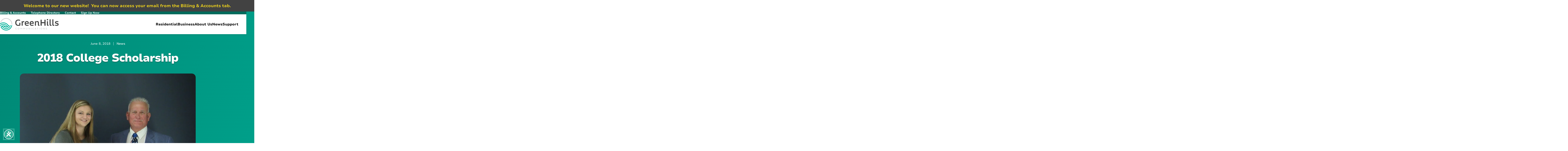

--- FILE ---
content_type: text/html; charset=UTF-8
request_url: https://www.greenhills.net/2018-college-scholarship/
body_size: 18036
content:
<!DOCTYPE html>
<html dir="ltr" lang="en-US" prefix="og: https://ogp.me/ns#" class="no-js" data-pql-pm-mq="(width &lt;= 800px)" data-pql-pm-mq="(width &lt;= 800px)">
<head>
	<meta charset="UTF-8" />
	<script>window.dataLayer = window.dataLayer || [];function gtag(){dataLayer.push(arguments);}</script><script>document.documentElement.classList.remove("no-js"); document.documentElement.classList.toggle("js", true);</script><meta name="viewport" content="width=device-width, initial-scale=1" />
<script>
window.JetpackScriptData = {"site":{"icon":"https://www.greenhills.net/wp-content/uploads/2025/04/cropped-greenhills-favicon-1-1.png","title":"Green Hills Communications","host":"unknown","is_wpcom_platform":false}};
</script>

		<!-- All in One SEO Pro 4.9.2 - aioseo.com -->
	<meta name="description" content="Each year, high school seniors whose parent or legal guardians are telephone, Internet, or Skitter TV customers of Green Hills Communications have the opportunity to win up to $2,500 in scholarships. This scholarship is sponsored in part by Green Hills Communications..." />
	<meta name="robots" content="max-image-preview:large" />
	<meta name="author" content="plauditAdmin"/>
	<link rel="canonical" href="https://www.greenhills.net/2018-college-scholarship/" />
	<meta name="generator" content="All in One SEO Pro (AIOSEO) 4.9.2" />
		<meta property="og:locale" content="en_US" />
		<meta property="og:site_name" content="Green Hills Communications" />
		<meta property="og:type" content="article" />
		<meta property="og:title" content="2018 College Scholarship | Green Hills Communications" />
		<meta property="og:description" content="Each year, high school seniors whose parent or legal guardians are telephone, Internet, or Skitter TV customers of Green Hills Communications have the opportunity to win up to $2,500 in scholarships. This scholarship is sponsored in part by Green Hills Communications..." />
		<meta property="og:url" content="https://www.greenhills.net/2018-college-scholarship/" />
		<meta property="article:published_time" content="2018-06-08T18:13:00+00:00" />
		<meta property="article:modified_time" content="2025-01-03T19:14:58+00:00" />
		<meta name="twitter:card" content="summary_large_image" />
		<meta name="twitter:title" content="2018 College Scholarship | Green Hills Communications" />
		<meta name="twitter:description" content="Each year, high school seniors whose parent or legal guardians are telephone, Internet, or Skitter TV customers of Green Hills Communications have the opportunity to win up to $2,500 in scholarships. This scholarship is sponsored in part by Green Hills Communications..." />
		<script type="application/ld+json" class="aioseo-schema">
			{"@context":"https:\/\/schema.org","@graph":[{"@type":"BlogPosting","@id":"https:\/\/www.greenhills.net\/2018-college-scholarship\/#blogposting","name":"2018 College Scholarship | Green Hills Communications","headline":"2018 College Scholarship","author":{"@id":"https:\/\/www.greenhills.net\/author\/plauditadmin\/#author"},"publisher":{"@id":"https:\/\/www.greenhills.net\/#organization"},"image":{"@type":"ImageObject","url":"https:\/\/www.greenhills.net\/wp-content\/uploads\/2018\/06\/IMG_0173-scaled.jpg","width":2560,"height":1920},"datePublished":"2018-06-08T13:13:00-05:00","dateModified":"2025-01-03T13:14:58-06:00","inLanguage":"en-US","mainEntityOfPage":{"@id":"https:\/\/www.greenhills.net\/2018-college-scholarship\/#webpage"},"isPartOf":{"@id":"https:\/\/www.greenhills.net\/2018-college-scholarship\/#webpage"},"articleSection":"News"},{"@type":"BreadcrumbList","@id":"https:\/\/www.greenhills.net\/2018-college-scholarship\/#breadcrumblist","itemListElement":[{"@type":"ListItem","@id":"https:\/\/www.greenhills.net#listItem","position":1,"name":"Home","item":"https:\/\/www.greenhills.net","nextItem":{"@type":"ListItem","@id":"https:\/\/www.greenhills.net\/category\/news\/#listItem","name":"News"}},{"@type":"ListItem","@id":"https:\/\/www.greenhills.net\/category\/news\/#listItem","position":2,"name":"News","item":"https:\/\/www.greenhills.net\/category\/news\/","nextItem":{"@type":"ListItem","@id":"https:\/\/www.greenhills.net\/2018-college-scholarship\/#listItem","name":"2018 College Scholarship"},"previousItem":{"@type":"ListItem","@id":"https:\/\/www.greenhills.net#listItem","name":"Home"}},{"@type":"ListItem","@id":"https:\/\/www.greenhills.net\/2018-college-scholarship\/#listItem","position":3,"name":"2018 College Scholarship","previousItem":{"@type":"ListItem","@id":"https:\/\/www.greenhills.net\/category\/news\/#listItem","name":"News"}}]},{"@type":"Organization","@id":"https:\/\/www.greenhills.net\/#organization","name":"Green Hills Communications","url":"https:\/\/www.greenhills.net\/"},{"@type":"Person","@id":"https:\/\/www.greenhills.net\/author\/plauditadmin\/#author","url":"https:\/\/www.greenhills.net\/author\/plauditadmin\/","name":"plauditAdmin","image":{"@type":"ImageObject","@id":"https:\/\/www.greenhills.net\/2018-college-scholarship\/#authorImage","url":"https:\/\/secure.gravatar.com\/avatar\/9f6ec1c20fb1505e9090bb78bb0549331cc339d9af7aa6e86ed619e428f54b26?s=96&d=mm&r=g","width":96,"height":96,"caption":"plauditAdmin"}},{"@type":"WebPage","@id":"https:\/\/www.greenhills.net\/2018-college-scholarship\/#webpage","url":"https:\/\/www.greenhills.net\/2018-college-scholarship\/","name":"2018 College Scholarship | Green Hills Communications","description":"Each year, high school seniors whose parent or legal guardians are telephone, Internet, or Skitter TV customers of Green Hills Communications have the opportunity to win up to $2,500 in scholarships. This scholarship is sponsored in part by Green Hills Communications...","inLanguage":"en-US","isPartOf":{"@id":"https:\/\/www.greenhills.net\/#website"},"breadcrumb":{"@id":"https:\/\/www.greenhills.net\/2018-college-scholarship\/#breadcrumblist"},"author":{"@id":"https:\/\/www.greenhills.net\/author\/plauditadmin\/#author"},"creator":{"@id":"https:\/\/www.greenhills.net\/author\/plauditadmin\/#author"},"image":{"@type":"ImageObject","url":"https:\/\/www.greenhills.net\/wp-content\/uploads\/2018\/06\/IMG_0173-scaled.jpg","@id":"https:\/\/www.greenhills.net\/2018-college-scholarship\/#mainImage","width":2560,"height":1920},"primaryImageOfPage":{"@id":"https:\/\/www.greenhills.net\/2018-college-scholarship\/#mainImage"},"datePublished":"2018-06-08T13:13:00-05:00","dateModified":"2025-01-03T13:14:58-06:00"},{"@type":"WebSite","@id":"https:\/\/www.greenhills.net\/#website","url":"https:\/\/www.greenhills.net\/","name":"Green Hills Communications","inLanguage":"en-US","publisher":{"@id":"https:\/\/www.greenhills.net\/#organization"}}]}
		</script>
		<!-- All in One SEO Pro -->

<title>2018 College Scholarship | Green Hills Communications</title>
<link rel="alternate" type="application/rss+xml" title="Green Hills Communications &raquo; Feed" href="https://www.greenhills.net/feed/" />
<link rel="preload" href="https://www.greenhills.net/wp-content/plugins/text-to-speech-tts/public/css/mementor-tts-shared.css?ver=1.9.3" as="style">

<!-- Mementor TTS Critical CSS -->
<style id="mementor-tts-critical-css">
@font-face{font-family:dashicons;src:url("https://www.greenhills.net/wp-includes/fonts/dashicons.woff") format("woff");font-weight:normal;font-style:normal;font-display:block;} .mementor-tts-player-container{width:100%!important;max-width:var(--mementor-tts-max-width, 100%)!important;margin:1.5em 0!important;display:block!important;clear:both!important;position:relative!important;box-sizing:border-box!important;}.mementor-tts-player{width:100%!important;box-sizing:border-box!important;overflow:hidden!important;}.mementor-tts-custom-controls{display:flex!important;align-items:center!important;gap:8px!important;padding:15px!important;background-color:#f6f7fb!important;border:1px solid #dcdcde!important;border-radius:4px!important;flex-wrap:wrap!important;width:100%!important;box-sizing:border-box!important;}.mementor-tts-play-button{display:flex!important;align-items:center!important;justify-content:center!important;width:36px!important;height:36px!important;background-color:#ffffff!important;border:1px solid #dcdcde!important;border-radius:50%!important;cursor:pointer!important;padding:0!important;position:relative!important;}.mementor-tts-play-button .dashicons, .mementor-tts-play-button .mementor-dashicons{font-size:24px!important;width:24px!important;height:24px!important;line-height:1!important;color:#2271b1!important;}.mementor-tts-progress-container{flex-grow:1!important;height:8px!important;background-color:#e0e0e0!important;border-radius:4px!important;cursor:pointer!important;position:relative!important;}.mementor-tts-progress-bar{height:100%!important;background-color:#2271b1!important;border-radius:4px!important;width:0!important;transition:width 0.1s linear!important;}.mementor-tts-time-display, .mementor-tts-duration-display{font-family:monospace!important;font-size:14px!important;color:#50575e!important;min-width:45px!important;} .mementor-dashicons-controls-play:before{content:"\f522"!important;}.mementor-dashicons-controls-pause:before{content:"\f523"!important;}.mementor-dashicons-controls-volumeon:before{content:"\f521"!important;}.mementor-dashicons-controls-volumeoff:before{content:"\f520"!important;}.mementor-dashicons-download:before{content:"\f316"!important;}.mementor-dashicons-info:before{content:"\f348"!important;} @media (max-width:600px){.mementor-tts-custom-controls{gap:8px!important;padding:10px!important;}.mementor-tts-progress-container{order:1!important;width:100%!important;flex-basis:100%!important;}}
</style>
<!-- /Mementor TTS Critical CSS -->

<link rel="stylesheet" href="https://www.greenhills.net/wp-content/cache/minify/01a05.css?v=1767144519" media="all" />
























<style id='global-styles-inline-css'>
:root{--wp--preset--spacing--20: 0.44rem;--wp--preset--spacing--30: 0.67rem;--wp--preset--spacing--40: 1rem;--wp--preset--spacing--50: 1.5rem;--wp--preset--spacing--60: 2.25rem;--wp--preset--spacing--70: 3.38rem;--wp--preset--spacing--80: 5.06rem;}.wp-block-button .wp-block-button__link{--wp--preset--color--primary: var(--site_color_yellow);--wp--preset--color--secondary: var(--site_color_green-3);}.wp-block-cover{--wp--preset--color--none: transparent;}.wp-block-group{--wp--preset--color--none: transparent;--wp--preset--color--green-lt: rgba(0, 176, 152, 0.05);--wp--preset--color--light: #f7f7f7;--wp--preset--color--dark: #222;}.wp-block-heading{--wp--preset--font-size--h-5: clamp(1.125rem, 1.008rem + 0.408vw, 1.375rem);--wp--preset--font-size--h-4: clamp(1.125rem, 0.832rem + 1.02vw, 1.75rem);--wp--preset--font-size--h-3: clamp(1.375rem, 0.964rem + 1.429vw, 2.25rem);--wp--preset--font-size--h-2: clamp(1.75rem, 1.281rem + 1.633vw, 2.75rem);}p{--wp--preset--font-size--small: 0.889em;--wp--preset--font-size--default: 1em;--wp--preset--font-size--medium: 1.111em;--wp--preset--font-size--large: 1.333em;--wp--preset--font-size--larger: 1.555em;--wp--preset--font-size--largest: 2em;}.wp-block-post-title{--wp--preset--font-size--h-1: clamp(2.111rem, 1.12rem + 3.878vw, 4.222rem);--wp--preset--font-size--h-2: clamp(1.75rem, 1.281rem + 1.633vw, 2.75rem);--wp--preset--font-size--h-3: clamp(1.375rem, 0.964rem + 1.429vw, 2.25rem);--wp--preset--font-size--h-4: clamp(1.125rem, 0.832rem + 1.02vw, 1.75rem);--wp--preset--font-size--h-5: clamp(1.125rem, 1.008rem + 0.408vw, 1.375rem);}:root { --wp--style--global--content-size: ;--wp--style--global--wide-size: ; }:where(body) { margin: 0; }.wp-site-blocks > .alignleft { float: left; margin-right: 2em; }.wp-site-blocks > .alignright { float: right; margin-left: 2em; }.wp-site-blocks > .aligncenter { justify-content: center; margin-left: auto; margin-right: auto; }:where(.is-layout-flex){gap: 0.5em;}:where(.is-layout-grid){gap: 0.5em;}.is-layout-flow > .alignleft{float: left;margin-inline-start: 0;margin-inline-end: 2em;}.is-layout-flow > .alignright{float: right;margin-inline-start: 2em;margin-inline-end: 0;}.is-layout-flow > .aligncenter{margin-left: auto !important;margin-right: auto !important;}.is-layout-constrained > .alignleft{float: left;margin-inline-start: 0;margin-inline-end: 2em;}.is-layout-constrained > .alignright{float: right;margin-inline-start: 2em;margin-inline-end: 0;}.is-layout-constrained > .aligncenter{margin-left: auto !important;margin-right: auto !important;}.is-layout-constrained > :where(:not(.alignleft):not(.alignright):not(.alignfull)){max-width: var(--wp--style--global--content-size);margin-left: auto !important;margin-right: auto !important;}.is-layout-constrained > .alignwide{max-width: var(--wp--style--global--wide-size);}body .is-layout-flex{display: flex;}.is-layout-flex{flex-wrap: wrap;align-items: center;}.is-layout-flex > :is(*, div){margin: 0;}body .is-layout-grid{display: grid;}.is-layout-grid > :is(*, div){margin: 0;}.wp-block-button .wp-block-button__link.has-primary-color{color: var(--wp--preset--color--primary) !important;}.wp-block-button .wp-block-button__link.has-secondary-color{color: var(--wp--preset--color--secondary) !important;}.wp-block-button .wp-block-button__link.has-primary-background-color{background-color: var(--wp--preset--color--primary) !important;}.wp-block-button .wp-block-button__link.has-secondary-background-color{background-color: var(--wp--preset--color--secondary) !important;}.wp-block-button .wp-block-button__link.has-primary-border-color{border-color: var(--wp--preset--color--primary) !important;}.wp-block-button .wp-block-button__link.has-secondary-border-color{border-color: var(--wp--preset--color--secondary) !important;}.wp-block-cover.has-none-color{color: var(--wp--preset--color--none) !important;}.wp-block-cover.has-none-background-color{background-color: var(--wp--preset--color--none) !important;}.wp-block-cover.has-none-border-color{border-color: var(--wp--preset--color--none) !important;}.wp-block-group.has-none-color{color: var(--wp--preset--color--none) !important;}.wp-block-group.has-green-lt-color{color: var(--wp--preset--color--green-lt) !important;}.wp-block-group.has-light-color{color: var(--wp--preset--color--light) !important;}.wp-block-group.has-dark-color{color: var(--wp--preset--color--dark) !important;}.wp-block-group.has-none-background-color{background-color: var(--wp--preset--color--none) !important;}.wp-block-group.has-green-lt-background-color{background-color: var(--wp--preset--color--green-lt) !important;}.wp-block-group.has-light-background-color{background-color: var(--wp--preset--color--light) !important;}.wp-block-group.has-dark-background-color{background-color: var(--wp--preset--color--dark) !important;}.wp-block-group.has-none-border-color{border-color: var(--wp--preset--color--none) !important;}.wp-block-group.has-green-lt-border-color{border-color: var(--wp--preset--color--green-lt) !important;}.wp-block-group.has-light-border-color{border-color: var(--wp--preset--color--light) !important;}.wp-block-group.has-dark-border-color{border-color: var(--wp--preset--color--dark) !important;}.wp-block-heading.has-h-5-font-size{font-size: var(--wp--preset--font-size--h-5) !important;}.wp-block-heading.has-h-4-font-size{font-size: var(--wp--preset--font-size--h-4) !important;}.wp-block-heading.has-h-3-font-size{font-size: var(--wp--preset--font-size--h-3) !important;}.wp-block-heading.has-h-2-font-size{font-size: var(--wp--preset--font-size--h-2) !important;}p.has-small-font-size{font-size: var(--wp--preset--font-size--small) !important;}p.has-default-font-size{font-size: var(--wp--preset--font-size--default) !important;}p.has-medium-font-size{font-size: var(--wp--preset--font-size--medium) !important;}p.has-large-font-size{font-size: var(--wp--preset--font-size--large) !important;}p.has-larger-font-size{font-size: var(--wp--preset--font-size--larger) !important;}p.has-largest-font-size{font-size: var(--wp--preset--font-size--largest) !important;}.wp-block-post-title.has-h-1-font-size{font-size: var(--wp--preset--font-size--h-1) !important;}.wp-block-post-title.has-h-2-font-size{font-size: var(--wp--preset--font-size--h-2) !important;}.wp-block-post-title.has-h-3-font-size{font-size: var(--wp--preset--font-size--h-3) !important;}.wp-block-post-title.has-h-4-font-size{font-size: var(--wp--preset--font-size--h-4) !important;}.wp-block-post-title.has-h-5-font-size{font-size: var(--wp--preset--font-size--h-5) !important;}
:where(.wp-block-post-template.is-layout-flex){gap: 1.25em;}:where(.wp-block-post-template.is-layout-grid){gap: 1.25em;}
:where(.wp-block-columns.is-layout-flex){gap: 2em;}:where(.wp-block-columns.is-layout-grid){gap: 2em;}
/*# sourceURL=global-styles-inline-css */
</style>
<style id='core-block-supports-inline-css'>
.wp-container-core-group-is-layout-ee120a7c{flex-wrap:nowrap;justify-content:space-between;align-items:center;}.wp-elements-b5c6884ab5b2d0c5073467e92def6431 a:where(:not(.wp-element-button)){color:#ffffff;}.wp-container-core-group-is-layout-ad2f72ca{flex-wrap:nowrap;}.wp-container-core-navigation-is-layout-765c4724{justify-content:flex-end;}.wp-container-core-columns-is-layout-9d6595d7{flex-wrap:nowrap;}.wp-container-core-group-is-layout-f56a869c{flex-wrap:nowrap;justify-content:flex-start;}.wp-container-core-group-is-layout-0dfbf163{flex-wrap:nowrap;justify-content:space-between;}.wp-container-core-group-is-layout-76618d80 > :where(:not(.alignleft):not(.alignright):not(.alignfull)){max-width:1160px;margin-left:auto !important;margin-right:auto !important;}.wp-container-core-group-is-layout-76618d80 > .alignwide{max-width:1200px;}.wp-container-core-group-is-layout-76618d80 .alignfull{max-width:none;}.wp-container-core-group-is-layout-76618d80 > .alignfull{margin-right:calc(30px * -1);margin-left:calc(20px * -1);}
/*# sourceURL=core-block-supports-inline-css */
</style>
<link rel="stylesheet" href="https://www.greenhills.net/wp-content/cache/minify/6fe28.css?v=1765647244" media="all" />


<style id='mementor-tts-shared-inline-css'>

        :root {
            /* Theme Colors */
            --mementor-tts-bg-color: #f6f7fb !important;
            --mementor-tts-border-color: #dcdcde !important;
            --mementor-tts-text-color: #50575e !important;
            --mementor-tts-accent-color: #2271b1 !important;
            --mementor-tts-accent-color-hover: #002161 !important;
            
            /* Component Colors */
            --mementor-tts-play-button-bg: #ffffff !important;
            --mementor-tts-play-button-bg-hover: #d7d7d7 !important;
            --mementor-tts-timer-color: #50575e !important;
            --mementor-tts-progress-default: #e0e0e0 !important;
            --mementor-tts-progress-playing: #2271b1 !important;
            
            /* Sizes */
            --mementor-tts-play-icon-size: 24px !important;
            --mementor-tts-font-size: 14px !important;
            --mementor-tts-player-padding: 15px !important;
        }
        
        /* Ensure font size and padding are applied with high specificity */
        html body .mementor-tts-custom-controls {
            font-size: 14px !important;
            padding: 15px !important;
        }
        
        /* Apply font size to all text elements within the player */
        html body .mementor-tts-custom-controls .mementor-tts-time-display,
        html body .mementor-tts-custom-controls .mementor-tts-duration-display,
        html body .mementor-tts-custom-controls .mementor-tts-speed-button {
            font-size: 14px !important;
        }
        
        /* Override media query overrides for padding */
        @media screen and (max-width: 1024px) {
            html body .mementor-tts-custom-controls {
                padding: 15px !important;
            }
        }
        
        @media screen and (max-width: 768px) {
            html body .mementor-tts-custom-controls {
                padding: 15px !important;
            }
        }
        
        @media screen and (max-width: 480px) {
            html body .mementor-tts-custom-controls {
                padding: 15px !important;
            }
        }
    
    /* Override all position-specific margins with custom values */
    html body .mementor-tts-player-container,
    html body .mementor-tts-player-container.mementor-tts-before-title,
    html body .mementor-tts-player-container.mementor-tts-before-title-js,
    html body .mementor-tts-player-container.mementor-tts-after-title-before-excerpt,
    html body .mementor-tts-player-container.mementor-tts-after-title-after-excerpt,
    html body .mementor-tts-player-container.mementor-tts-after-title,
    html body .mementor-tts-player-container.mementor-tts-after-title-js,
    html body .mementor-tts-player-container.mementor-tts-after-content,
    .entry-header + .mementor-tts-player-container,
    .entry-content + .mementor-tts-player-container,
    .excerpt + .mementor-tts-player-container,
    .mementor-tts-player-container + .entry-content,
    .mementor-tts-player-container + .excerpt,
    .elementor-widget-container .mementor-tts-player-container,
    .elementor-widget-theme-post-content .mementor-tts-player-container {
        margin-top: 0px !important;
        margin-bottom: 0px !important;
    }
.mementor-tts-speed-button {
            display: none !important;
        }
/* High specificity selector to ensure our styles work everywhere */
    html body .mementor-tts-player-container.mementor-tts-width-content_width,
    html body .mementor-tts-player-container.mementor-tts-max-width-custom {
        --mementor-tts-max-width: 100%;
        max-width: var(--mementor-tts-max-width, 100%) !important;
        width: 100%;
        box-sizing: border-box;
    }
    
    /* IE11 Fallback */
    @media all and (-ms-high-contrast: none), (-ms-high-contrast: active) {
        html body .mementor-tts-max-width-custom {
            max-width: attr(data-max-width);
        }
    }
html body .mementor-tts-player-container.mementor-tts-align-left {
                margin-left: 0;
                margin-right: auto;
                text-align: left;
            }
html body .mementor-tts-player-container.mementor-tts-width-content_width {
                width: 100%;
            }
:root {
                --mementor-tts-label-margin: 10px;
                --mementor-tts-label-size: 14px;
                --mementor-tts-label-weight: 400;
                --mementor-tts-label-color: #1d2327;
                --mementor-tts-custom-label-color: #1d2327;
                --mementor-tts-bg-color: #f6f7fb;
                --mementor-tts-border-color: #dcdcde;
                --mementor-tts-text-color: #0e0e0f;
                --mementor-tts-accent-color: #2271b1;
                --mementor-tts-play-button-bg: #ffffff;
                --mementor-tts-timer-color: #1d2327;
                --mementor-tts-progress-default: #e0e0e0;
                --mementor-tts-progress-playing: #2271b1;
                --mementor-tts-play-icon-size: 24px;
                --mementor-tts-font-size: 14px;
                --mementor-tts-player-padding: 12px;
                --mementor-tts-max-width: 100%;
            }

            /* Ensure custom label color is applied to elements */
            .mementor-tts-player-label.label-color-custom {
                color: var(--mementor-tts-custom-label-color);
            }

            /* Ensure custom label color is applied when set via data attribute */
            .mementor-tts-player-label[data-custom-color] {
                color: var(--mementor-tts-custom-label-color);
            }
/*# sourceURL=mementor-tts-shared-inline-css */
</style>
<link rel="stylesheet" href="https://www.greenhills.net/wp-content/cache/minify/ca351.css?v=1767144495" media="all" />





<script src="https://www.greenhills.net/wp-content/cache/minify/e12a8.js?v=1767144519"></script>





<script id="plaudit/analytics-integrations/google-analytics-js-before">
window.dataLayer.push({'gtm.start': new Date().getTime(), event: 'gtm.js'});;
gtag('config', 'G-W4BVE1WXJW');
//# sourceURL=plaudit%2Fanalytics-integrations%2Fgoogle-analytics-js-before
</script>
<script type='text/plain' data-swapped-by='plaudit-analytics' data-category='statistics' data-src="https://www.googletagmanager.com/gtm.js?id=GTM-T6TR9MQT" id="plaudit/analytics-integrations/google-analytics-js" async data-wp-strategy="async"></script>
<script id="simple-banner-script-js-before">
const simpleBannerScriptParams = {"pro_version_enabled":"","debug_mode":"","id":2254,"version":"3.1.2","banner_params":[{"hide_simple_banner":"","simple_banner_prepend_element":"","simple_banner_position":"static","header_margin":"","header_padding":"","wp_body_open_enabled":"","wp_body_open":true,"simple_banner_z_index":"","simple_banner_text":"Welcome to our new website! \u00a0You can now access your email from the Billing &amp;\u00a0Accounts tab.","disabled_on_current_page":false,"disabled_pages_array":[],"is_current_page_a_post":true,"disabled_on_posts":"","simple_banner_disabled_page_paths":"","simple_banner_font_size":"16pt","simple_banner_color":"#424242","simple_banner_text_color":"#f9db1a","simple_banner_link_color":"","simple_banner_close_color":"","simple_banner_custom_css":"","simple_banner_scrolling_custom_css":"","simple_banner_text_custom_css":"","simple_banner_button_css":"","site_custom_css":"","keep_site_custom_css":"","site_custom_js":"","keep_site_custom_js":"","close_button_enabled":"on","close_button_expiration":"","close_button_cookie_set":false,"current_date":{"date":"2026-01-15 05:15:14.947188","timezone_type":3,"timezone":"UTC"},"start_date":{"date":"2026-01-15 05:15:14.947193","timezone_type":3,"timezone":"UTC"},"end_date":{"date":"2026-01-15 05:15:14.947196","timezone_type":3,"timezone":"UTC"},"simple_banner_start_after_date":"","simple_banner_remove_after_date":"","simple_banner_insert_inside_element":""}]}
//# sourceURL=simple-banner-script-js-before
</script>
<script src="https://www.greenhills.net/wp-content/cache/minify/61214.js?v=1764972030"></script>

			<!-- DO NOT COPY THIS SNIPPET! Start of Page Analytics Tracking for HubSpot WordPress plugin v11.3.33-->
			<script class="hsq-set-content-id" data-content-id="blog-post">
				var _hsq = _hsq || [];
				_hsq.push(["setContentType", "blog-post"]);
			</script>
			<!-- DO NOT COPY THIS SNIPPET! End of Page Analytics Tracking for HubSpot WordPress plugin -->
			<style id="simple-banner-position" type="text/css">.simple-banner{position:static;}</style><style id="simple-banner-font-size" type="text/css">.simple-banner .simple-banner-text{font-size:16pt;}</style><style id="simple-banner-background-color" type="text/css">.simple-banner{background:#424242;}</style><style id="simple-banner-text-color" type="text/css">.simple-banner .simple-banner-text{color:#f9db1a;}</style><style id="simple-banner-link-color" type="text/css">.simple-banner .simple-banner-text a{color:#f16521;}</style><style id="simple-banner-z-index" type="text/css">.simple-banner{z-index: 99999;}</style><style id="simple-banner-site-custom-css-dummy" type="text/css"></style><script id="simple-banner-site-custom-js-dummy" type="text/javascript"></script><link rel="apple-touch-icon" sizes="180x180" href="/wp-content/uploads/fbrfg/apple-touch-icon.png">
<link rel="icon" type="image/png" sizes="32x32" href="/wp-content/uploads/fbrfg/favicon-32x32.png">
<link rel="icon" type="image/png" sizes="194x194" href="/wp-content/uploads/fbrfg/favicon-194x194.png">
<link rel="icon" type="image/png" sizes="192x192" href="/wp-content/uploads/fbrfg/android-chrome-192x192.png">
<link rel="icon" type="image/png" sizes="16x16" href="/wp-content/uploads/fbrfg/favicon-16x16.png">
<link rel="manifest" href="/wp-content/uploads/fbrfg/site.webmanifest">
<link rel="mask-icon" href="/wp-content/uploads/fbrfg/safari-pinned-tab.svg" color="#5bbad5">
<link rel="shortcut icon" href="/wp-content/uploads/fbrfg/favicon.ico">
<meta name="msapplication-TileColor" content="#da532c">
<meta name="msapplication-TileImage" content="/wp-content/uploads/fbrfg/mstile-144x144.png">
<meta name="msapplication-config" content="/wp-content/uploads/fbrfg/browserconfig.xml">
<meta name="theme-color" content="#ffffff"><script>window.addEventListener("error", window.__analyticsTrackError = function f(e) {f.q = f.q || []; f.q.push(e);}, true);</script>        <!-- Start of HubSpot Embed Code --> 
        <script type="text/javascript" id="hs-script-loader" async defer src="//js.hs-scripts.com/47435116.js"></script> 
        <!-- End of HubSpot Embed Code -->
    <meta name="redi-version" content="1.2.7" /><link rel="icon" href="https://www.greenhills.net/wp-content/uploads/2025/04/cropped-greenhills-favicon-1-1-32x32.png" sizes="32x32" />
<link rel="icon" href="https://www.greenhills.net/wp-content/uploads/2025/04/cropped-greenhills-favicon-1-1-192x192.png" sizes="192x192" />
<link rel="apple-touch-icon" href="https://www.greenhills.net/wp-content/uploads/2025/04/cropped-greenhills-favicon-1-1-180x180.png" />
<meta name="msapplication-TileImage" content="https://www.greenhills.net/wp-content/uploads/2025/04/cropped-greenhills-favicon-1-1-270x270.png" />
<style id="sccss"></style>        <style id="mementor-tts-generic-compatibility">
        /* Generic theme compatibility - Ultra high specificity */
        body .mementor-tts-player-container,
        body .entry-content .mementor-tts-player-container,
        body .post-content .mementor-tts-player-container,
        body article .mementor-tts-player-container,
        body main .mementor-tts-player-container,
        body .content-area .mementor-tts-player-container,
        body .site-content .mementor-tts-player-container,
        body .site-main .mementor-tts-player-container,
        body #content .mementor-tts-player-container,
        body #main .mementor-tts-player-container,
        body [class*="content"] .mementor-tts-player-container,
        body [class*="post"] .mementor-tts-player-container,
        body [class*="entry"] .mementor-tts-player-container,
        body [class*="article"] .mementor-tts-player-container,
        body [id*="content"] .mementor-tts-player-container,
        body [id*="post"] .mementor-tts-player-container {
            display: block !important;
            visibility: visible !important;
            opacity: 1 !important;
            position: relative !important;
            z-index: 10 !important;
            clear: both !important;
            float: none !important;
            margin-top: 0px !important;
            margin-bottom: 0px !important;
            padding: 0 !important;
            width: 100% !important;
            max-width: var(--mementor-tts-max-width, 100%) !important;
            height: auto !important;
            min-height: auto !important;
            transform: none !important;
            transition: none !important;
            animation: none !important;
            filter: none !important;
            backdrop-filter: none !important;
            clip-path: none !important;
            mask: none !important;
            -webkit-mask: none !important;
        }
        
        /* Ensure all child elements are visible */
        body .mementor-tts-player-container *,
        body .mementor-tts-player * {
            visibility: visible !important;
            opacity: 1 !important;
            pointer-events: auto !important;
        }
        
        /* Fix potential overflow issues */
        body .mementor-tts-player-container,
        body .mementor-tts-player {
            overflow: visible !important;
        }
        
        /* Ensure player shows in various content wrappers */
        .content > .mementor-tts-player-container:first-child,
        .entry-content > .mementor-tts-player-container:first-child,
        .post-content > .mementor-tts-player-container:first-child,
        article > .mementor-tts-player-container:first-child {
            margin-top: 0 !important;
        }
        
        /* Fix for themes that hide content initially */
        .mementor-tts-player-container[style*="display: none"],
        .mementor-tts-player-container[style*="display:none"],
        .mementor-tts-player-container.hidden,
        .mementor-tts-player-container.hide,
        .mementor-tts-player-container.invisible {
            display: block !important;
            visibility: visible !important;
            opacity: 1 !important;
        }
        
        /* Ensure alignment classes work with higher specificity than generic rules */
        body .mementor-tts-player-container.mementor-tts-align-center,
        body .entry-content .mementor-tts-player-container.mementor-tts-align-center,
        body .post-content .mementor-tts-player-container.mementor-tts-align-center,
        body article .mementor-tts-player-container.mementor-tts-align-center,
        body main .mementor-tts-player-container.mementor-tts-align-center,
        body .content-area .mementor-tts-player-container.mementor-tts-align-center,
        body .site-content .mementor-tts-player-container.mementor-tts-align-center,
        body .site-main .mementor-tts-player-container.mementor-tts-align-center,
        body #content .mementor-tts-player-container.mementor-tts-align-center,
        body #main .mementor-tts-player-container.mementor-tts-align-center,
        body [class*="content"] .mementor-tts-player-container.mementor-tts-align-center,
        body [class*="post"] .mementor-tts-player-container.mementor-tts-align-center,
        body [class*="entry"] .mementor-tts-player-container.mementor-tts-align-center,
        body [class*="article"] .mementor-tts-player-container.mementor-tts-align-center,
        body [id*="content"] .mementor-tts-player-container.mementor-tts-align-center,
        body [id*="post"] .mementor-tts-player-container.mementor-tts-align-center {
            margin-left: auto !important;
            margin-right: auto !important;
        }
        
        body .mementor-tts-player-container.mementor-tts-align-left,
        body .entry-content .mementor-tts-player-container.mementor-tts-align-left,
        body .post-content .mementor-tts-player-container.mementor-tts-align-left,
        body article .mementor-tts-player-container.mementor-tts-align-left,
        body main .mementor-tts-player-container.mementor-tts-align-left,
        body [class*="content"] .mementor-tts-player-container.mementor-tts-align-left,
        body [id*="content"] .mementor-tts-player-container.mementor-tts-align-left {
            margin-left: 0 !important;
            margin-right: auto !important;
        }
        
        body .mementor-tts-player-container.mementor-tts-align-right,
        body .entry-content .mementor-tts-player-container.mementor-tts-align-right,
        body .post-content .mementor-tts-player-container.mementor-tts-align-right,
        body article .mementor-tts-player-container.mementor-tts-align-right,
        body main .mementor-tts-player-container.mementor-tts-align-right,
        body [class*="content"] .mementor-tts-player-container.mementor-tts-align-right,
        body [id*="content"] .mementor-tts-player-container.mementor-tts-align-right {
            margin-left: auto !important;
            margin-right: 0 !important;
        }
        </style>
        </head>

<body class="wp-singular post-template-default single single-post postid-2254 single-format-standard wp-custom-logo wp-embed-responsive wp-theme-plaudit-theme-child level-1">
	<div id="page"></div>
	<a class="skipToContent" href="#mainContent">Skip to content</a>
	
<div class="wp-site-blocks"><header class="site-header pageHeader wp-block-template-part">




<div class="wp-block-group site-header__inner style-columns-none is-content-justification-space-between is-nowrap is-layout-flex wp-container-core-group-is-layout-ee120a7c wp-block-group-is-layout-flex"><div class="is-default-size wp-block-site-logo"><a aria-labelledby="theLogoTitle" data-width="295" href="https://www.greenhills.net/" class="custom-logo-link" rel="home"><svg xmlns="http://www.w3.org/2000/svg" width="295" height="63" viewBox="0 0 295 63" fill="none">
  <path fill="#00B098" d="M61.062 35.871c.16 0 .28.148.253.295-2.182 14.33-14.634 26.117-30.278 26.117-11.907 0-22.802-7.198-27.631-17.019a1.439 1.439 0 0 0-.107-.2c-.026-.068-.013-.135.014-.201 5.56-9.594 19.196-10.557 25.861-1.566a.674.674 0 0 0 .426.254c1.264.161 2.554.134 3.938-.187.146-.027.2-.2.133-.334-7.118-12.537-24.226-12.792-31.995-2.61-.08.094-.226.08-.266-.04-.332-1.03-.652-2.328-.904-3.733a.508.508 0 0 1 .146-.468c10.802-10.65 28.961-8.215 36.384 5.486.08.147.266.16.4.08.798-.495 1.636-1.124 2.58-2.194a.385.385 0 0 0 .04-.468C31.875 25.02 13.276 21.22.24 31.349c-.106.08-.239 0-.239-.134 0-.843.067-2.569.253-4a.63.63 0 0 1 .28-.442c13.98-8.91 32.393-4.843 41.585 8.75.08.12.24.161.386.161.333 0 1.157.013 3.233.04.16 0 .292.147.24.295a17.639 17.639 0 0 1-1.57 3.599 7.59 7.59 0 0 1-.347.548c-5.946 8.992-18.904 9.594-25.475.897a.733.733 0 0 0-.492-.295c-1.557-.16-2.728-.04-3.858.201-.147.027-.213.2-.133.335 6.425 11.225 21.59 13.152 30.544 4.228l.399-.402c2.448-2.555 4.15-5.713 4.922-9.058.04-.174.186-.321.373-.321l3.046.04c.146 0 .28.134.253.281-2.955 15.388-20.13 23.148-33.3 16.07l-.52-.282c-3.804-2.127-6.97-5.352-9.059-9.192-.08-.133-.24-.227-.385-.133a11.193 11.193 0 0 0-2.701 2.368c-.093.107-.067.28.04.388.12.147.213.308.32.468 6.292 10.262 18.584 15.039 29.759 12.042.172-.04.346-.094.518-.134C48.757 54.737 55.9 46.013 57.59 36.14a.323.323 0 0 1 .346-.281l3.113.04.013-.027Z"></path>
  <path fill="#D1D3D4" d="M30.837 0C17.12 0 4.989 9.192 1.184 22.398c-.04.12.066.24.186.2l3.752-1.578a.66.66 0 0 0 .372-.361C9.631 10.422 19.65 3.518 30.837 3.518c16.004 0 28.256 13.821 27.338 28.713 0 .147.133.268.28.268h2.913a.302.302 0 0 0 .306-.308C62.326 14.65 48.304 0 30.837 0Zm47.107 53.078c0-2.917 1.836-4.563 4.536-4.563.905 0 1.623.12 2.222.375v1.365c-.639-.295-1.304-.415-2.089-.415-1.955 0-3.046 1.137-3.046 3.211 0 1.833.998 3.01 2.913 3.01.971 0 1.583-.187 2.275-.535v1.352c-.652.32-1.543.508-2.434.508-2.82 0-4.39-1.632-4.39-4.322m19.702-.12c0 2.73-1.596 4.456-4.27 4.456-2.674 0-4.297-1.713-4.297-4.43 0-2.715 1.61-4.455 4.297-4.455 2.687 0 4.27 1.713 4.27 4.43Zm-6.931.014c0 1.94 1.024 3.104 2.66 3.104 1.637 0 2.648-1.164 2.648-3.104 0-1.94-1.038-3.105-2.647-3.105-1.61 0-2.661 1.178-2.661 3.105Zm20.793-4.202v8.403h-1.49v-4.71l.027-1.392c-.186.322-.373.63-.559.91l-1.902 2.864h-.985l-1.929-2.864c-.159-.254-.332-.535-.505-.803v5.995h-1.49v-8.403h1.45l2.98 4.442 2.953-4.442h1.45Zm14.368 0v8.403h-1.49v-4.71l.026-1.392c-.186.322-.372.63-.558.91l-1.903 2.864h-.984l-1.929-2.864c-.16-.254-.333-.535-.506-.803v5.995h-1.49v-8.403h1.45l2.98 4.442 2.954-4.442h1.45Zm7.037 0v4.964c0 1.445.638 2.355 2.009 2.355 1.37 0 2.022-.896 2.022-2.355v-4.964h1.583v4.95c0 2.249-1.144 3.68-3.619 3.68-2.474 0-3.605-1.391-3.605-3.666v-4.977h1.596l.014.013Zm18.359 0v8.403h-1.41l-4.377-5.954v5.954h-1.503v-8.403h1.41l4.376 5.98c-.013-.293-.013-.588-.013-.869V48.77h1.503l.014-.014Zm7.143.014h-1.596v8.402h1.596V48.77Zm5.042 4.308c0-2.917 1.836-4.563 4.537-4.563.904 0 1.623.12 2.221.375v1.365c-.638-.295-1.303-.415-2.088-.415-1.956 0-3.047 1.137-3.047 3.211 0 1.833.998 3.01 2.914 3.01.971 0 1.569-.187 2.274-.535v1.352c-.651.32-1.543.508-2.434.508-2.82 0-4.39-1.632-4.39-4.322m16.735 2.141h-3.472l-.731 1.954h-1.703l3.459-8.403h1.476l3.459 8.403h-1.743l-.745-1.954Zm-.452-1.217-1.29-3.426-1.277 3.426h2.567Zm13.091-3.868h-2.887v7.039h-1.583V50.12h-2.874v-1.365h7.344v1.365Zm6.239-1.35h-1.596v8.402h1.596V48.77Zm13.596 4.174c0 2.73-1.596 4.456-4.27 4.456-2.674 0-4.297-1.713-4.297-4.43 0-2.715 1.609-4.455 4.297-4.455 2.687 0 4.27 1.713 4.27 4.43Zm-6.931.014c0 1.94 1.024 3.104 2.661 3.104 1.636 0 2.647-1.164 2.647-3.104 0-1.94-1.038-3.105-2.647-3.105-1.61 0-2.661 1.178-2.661 3.105Zm19.25-4.202v8.403h-1.41l-4.377-5.954v5.954h-1.503v-8.403h1.41l4.377 5.98c-.014-.293-.014-.588-.014-.869V48.77h1.503l.014-.014Zm5.094 8.122v-1.499c.785.482 1.743.71 2.94.71 1.318 0 1.969-.389 1.969-1.151 0-.71-.505-1.03-2.181-1.432-1.929-.468-2.701-1.177-2.701-2.529 0-1.552 1.304-2.448 3.406-2.448 1.051 0 1.889.134 2.607.415v1.35a7.49 7.49 0 0 0-2.554-.44c-1.277 0-1.929.32-1.929 1.03 0 .588.359.883 1.889 1.257 2.168.522 3.046 1.245 3.046 2.663 0 1.7-1.25 2.609-3.591 2.609-1.171 0-2.182-.187-2.887-.535"></path>
  <path fill="#454545" d="M101.797 23.575a.66.66 0 0 1 .665.67V36.42c0 .401-.226.776-.599.91-2.727 1.03-6.718 1.806-10.243 1.806-9.313 0-14.833-6.115-14.833-15.695S82.055 7.493 92.006 7.493c3.14 0 5.84.468 8.407 1.284a.93.93 0 0 1 .652.883v3.573c0 .334-.346.535-.652.428-2.554-.923-5.188-1.472-8.274-1.472-6.413 0-9.858 4.148-9.858 11.159 0 7.01 3.565 11.078 9.432 11.078a22.9 22.9 0 0 0 4.922-.535.83.83 0 0 0 .652-.816v-8.83a.66.66 0 0 1 .665-.67h3.858-.013Zm19.808-8.322c.399.067.679.428.679.83v3.786c0 .334-.333.549-.665.482-.506-.094-1.051-.12-1.637-.12-2.075 0-3.977.95-5.454 2.93a2.044 2.044 0 0 0-.372 1.204v13.232a.661.661 0 0 1-.666.67h-3.937a.67.67 0 0 1-.666-.67v-21.1c0-.374.293-.669.666-.669h3.126a.8.8 0 0 1 .785.656l.226 1.244a.321.321 0 0 0 .559.147c1.782-1.9 3.858-2.742 6.053-2.742.399 0 .864.04 1.277.107m23.426 10.77c0 .71 0 1.365-.013 2.02 0 .375-.319.67-.692.67h-14.061a.57.57 0 0 0-.546.695c.692 3.386 2.967 5.112 7.064 5.112 2.528 0 4.377-.322 6.532-1.124a.456.456 0 0 1 .612.428v3.104a.949.949 0 0 1-.638.896c-2.262.75-4.364 1.098-7.397 1.098-7.53 0-11.561-4.362-11.561-11.708 0-7.345 4.085-12.055 10.922-12.055 6.08 0 9.778 3.586 9.778 10.864Zm-15.219-1.712c-.079.348.2.655.546.655h8.993a.607.607 0 0 0 .612-.682c-.346-3.278-2.089-4.67-4.789-4.67-2.701 0-4.67 1.54-5.362 4.697Zm40.004 1.712c0 .71 0 1.365-.014 2.02a.683.683 0 0 1-.691.67h-14.062a.57.57 0 0 0-.545.695c.691 3.386 2.966 5.112 7.064 5.112 2.527 0 4.376-.322 6.532-1.124a.456.456 0 0 1 .612.428v3.104a.948.948 0 0 1-.639.896c-2.262.75-4.363 1.098-7.397 1.098-7.529 0-11.56-4.362-11.56-11.708 0-7.345 4.084-12.055 10.922-12.055 6.079 0 9.778 3.586 9.778 10.864Zm-15.219-1.712c-.08.348.199.655.545.655h8.993a.607.607 0 0 0 .612-.682c-.346-3.278-2.088-4.67-4.789-4.67-2.701 0-4.669 1.54-5.361 4.697Zm43.821 10.222c.332-.067.651.16.651.495v2.596c0 .401-.252.75-.638.843a12.91 12.91 0 0 1-2.98.334c-4.044 0-4.67-2.475-4.67-5.9v-8.122c0-3.465-1.45-5.084-4.336-5.084-1.663 0-3.459.669-4.976 2.127a1.602 1.602 0 0 0-.465 1.15v14.652a.661.661 0 0 1-.666.669h-3.937a.661.661 0 0 1-.666-.67v-21.1a.66.66 0 0 1 .666-.668h2.58c.4 0 .745.254.865.642l.319.99a.432.432 0 0 0 .692.2c1.929-1.672 4.191-2.501 6.785-2.501 5.867 0 8.368 3.291 8.368 9.366v8.081c0 1.405.465 2.007 1.53 2.007.279 0 .585-.027.878-.08M228.564 8.35a.66.66 0 0 1 .665.668v28.593a.66.66 0 0 1-.665.669h-4.071a.66.66 0 0 1-.665-.67V26.292a.661.661 0 0 0-.666-.669h-12.651a.66.66 0 0 0-.665.67V37.61a.66.66 0 0 1-.665.669h-4.071a.66.66 0 0 1-.665-.67V9.032a.66.66 0 0 1 .665-.668h4.071a.66.66 0 0 1 .665.668v10.972a.66.66 0 0 0 .665.669h12.651a.661.661 0 0 0 .666-.669V9.031a.66.66 0 0 1 .665-.668h4.071v-.014Z"></path>
  <path fill="#454545" d="M228.55 8.35a.66.66 0 0 1 .666.668v28.593a.661.661 0 0 1-.666.669h-4.07a.66.66 0 0 1-.665-.67V26.292a.661.661 0 0 0-.666-.669h-12.651a.66.66 0 0 0-.665.67V37.61a.66.66 0 0 1-.665.669h-4.071a.66.66 0 0 1-.665-.67V9.032a.66.66 0 0 1 .665-.668h4.071a.66.66 0 0 1 .665.668v10.972a.66.66 0 0 0 .665.669h12.651a.661.661 0 0 0 .666-.669V9.031a.66.66 0 0 1 .665-.668h4.07v-.014Zm6.945-.121c0-2.141 1.45-3.372 3.445-3.372 1.996 0 3.486 1.244 3.486 3.372 0 2.127-1.451 3.331-3.486 3.331s-3.445-1.19-3.445-3.331Zm8.394 26.291c.332-.053.665.16.665.495v2.636c0 .388-.239.736-.612.83-.905.2-1.902.32-2.834.32-3.99 0-4.802-2.22-4.802-5.82v-16.47a.66.66 0 0 1 .665-.67h3.898a.66.66 0 0 1 .665.67v16.096c0 1.458.466 2.007 1.45 2.007.293 0 .599-.027.905-.08m5.68-2.369V6.891a.66.66 0 0 1 .665-.67h3.938a.66.66 0 0 1 .665.67v24.645c0 2.101.852 2.823 2.288 2.823.586 0 1.118-.066 1.663-.214.306-.08.639.134.639.455v2.93a.899.899 0 0 1-.665.87c-1.011.268-2.235.402-3.379.402-3.872 0-5.827-1.713-5.827-6.623m13.916-.014V6.891a.66.66 0 0 1 .665-.67h3.937c.373 0 .666.295.666.67v24.645c0 2.101.851 2.823 2.288 2.823.585 0 1.117-.066 1.663-.214.306-.08.638.134.638.455v2.93a.899.899 0 0 1-.665.87c-1.011.268-2.235.402-3.379.402-3.871 0-5.827-1.713-5.827-6.623m14.088 5.579c-.372-.134-.599-.508-.599-.91V33.49c0-.308.293-.522.572-.401 2.289 1.03 4.909 1.565 7.424 1.565 3.445 0 4.882-.816 4.882-2.65 0-1.578-.945-2.234-4.603-2.876-.439-.08-.878-.147-1.317-.227-4.709-.937-6.958-2.824-6.958-6.677 0-4.496 3.313-7.051 9.353-7.051 2.807 0 4.922.28 6.851.91.372.12.585.481.585.87v3.144c0 .32-.306.562-.612.454-2.368-.775-4.39-1.07-6.705-1.07-3.059 0-4.376.723-4.376 2.315 0 1.431.931 2.034 4.948 2.756.426.08.852.147 1.264.228 4.723.91 6.745 2.89 6.745 6.93 0 4.657-3.486 7.225-9.818 7.225-2.847 0-5.627-.414-7.649-1.164"></path>
<title id="theLogoTitle">Green Hills Communications</title></svg>
</a></div>


<a id="menu-close" class="wp-block-plaudit-main-menu menuToggle menuToggle--open" href="#menu-open" title="Open Menu" role="button" aria-label="Open Menu">
    <svg xmlns="http://www.w3.org/2000/svg" viewBox="0 0 40 40" height="30">
    <path fill="none" stroke="#000" stroke-width="2" d="M3.5 9.8h33.1"> </path>
	<g>
		<path fill="none" stroke="#000" stroke-width="2" d="M3.5 20h33.1"> </path>
		<path fill="none" stroke="#000" stroke-width="2" d="M3.5 20h33.1"> </path>
	</g>
    <path fill="none" stroke="#000" stroke-width="2" d="M3.5 30.2h33.1"> </path>
</svg>
    <span class="label screen-reader-text">Menu</span>
</a>
<nav id="menu" class="menu" aria-label="Menu">
    <a id="menu-open" class="menuToggle menuToggle--close" href="#menu-close" title="Close Menu" role="button" aria-label="Close Menu">
        <svg xmlns="http://www.w3.org/2000/svg" viewBox="0 0 40 40" height="30">
    <path fill="none" stroke="#000" stroke-width="2" d="M8.3 31.7L31.8 8.3"> </path>
    <path fill="none" stroke="#000" stroke-width="2" d="M8.3 8.3l23.4 23.4"> </path>
</svg>
        <span class="label screen-reader-text">Close</span>
    </a>
    <div class="menu__inner">
        <div class='menu--utility'><ul id="menu-utility-eager-0" class="menu__nav nav nav--utility visible-desktop"><li><a href="https://www.greenhills.net/billing-accounts/"><span>Billing &amp; Accounts</span></a></li>
<li><a href="https://online.fliphtml5.com/issnq/nnlk/"><span>Telephone Directory</span></a></li>
<li><a href="https://www.greenhills.net/contact/"><span>Contact</span></a></li>
<li><a href="https://www.greenhills.net/sign-up-now/"><span>Sign Up Now</span></a></li>
</ul></div><div class='menu--main'><div class='site-logo'><a aria-labelledby="theLogoTitle" data-width="295" href="https://www.greenhills.net/" class="custom-logo-link" rel="home"><svg xmlns="http://www.w3.org/2000/svg" width="295" height="63" viewBox="0 0 295 63" fill="none">
  <path fill="#00B098" d="M61.062 35.871c.16 0 .28.148.253.295-2.182 14.33-14.634 26.117-30.278 26.117-11.907 0-22.802-7.198-27.631-17.019a1.439 1.439 0 0 0-.107-.2c-.026-.068-.013-.135.014-.201 5.56-9.594 19.196-10.557 25.861-1.566a.674.674 0 0 0 .426.254c1.264.161 2.554.134 3.938-.187.146-.027.2-.2.133-.334-7.118-12.537-24.226-12.792-31.995-2.61-.08.094-.226.08-.266-.04-.332-1.03-.652-2.328-.904-3.733a.508.508 0 0 1 .146-.468c10.802-10.65 28.961-8.215 36.384 5.486.08.147.266.16.4.08.798-.495 1.636-1.124 2.58-2.194a.385.385 0 0 0 .04-.468C31.875 25.02 13.276 21.22.24 31.349c-.106.08-.239 0-.239-.134 0-.843.067-2.569.253-4a.63.63 0 0 1 .28-.442c13.98-8.91 32.393-4.843 41.585 8.75.08.12.24.161.386.161.333 0 1.157.013 3.233.04.16 0 .292.147.24.295a17.639 17.639 0 0 1-1.57 3.599 7.59 7.59 0 0 1-.347.548c-5.946 8.992-18.904 9.594-25.475.897a.733.733 0 0 0-.492-.295c-1.557-.16-2.728-.04-3.858.201-.147.027-.213.2-.133.335 6.425 11.225 21.59 13.152 30.544 4.228l.399-.402c2.448-2.555 4.15-5.713 4.922-9.058.04-.174.186-.321.373-.321l3.046.04c.146 0 .28.134.253.281-2.955 15.388-20.13 23.148-33.3 16.07l-.52-.282c-3.804-2.127-6.97-5.352-9.059-9.192-.08-.133-.24-.227-.385-.133a11.193 11.193 0 0 0-2.701 2.368c-.093.107-.067.28.04.388.12.147.213.308.32.468 6.292 10.262 18.584 15.039 29.759 12.042.172-.04.346-.094.518-.134C48.757 54.737 55.9 46.013 57.59 36.14a.323.323 0 0 1 .346-.281l3.113.04.013-.027Z"></path>
  <path fill="#D1D3D4" d="M30.837 0C17.12 0 4.989 9.192 1.184 22.398c-.04.12.066.24.186.2l3.752-1.578a.66.66 0 0 0 .372-.361C9.631 10.422 19.65 3.518 30.837 3.518c16.004 0 28.256 13.821 27.338 28.713 0 .147.133.268.28.268h2.913a.302.302 0 0 0 .306-.308C62.326 14.65 48.304 0 30.837 0Zm47.107 53.078c0-2.917 1.836-4.563 4.536-4.563.905 0 1.623.12 2.222.375v1.365c-.639-.295-1.304-.415-2.089-.415-1.955 0-3.046 1.137-3.046 3.211 0 1.833.998 3.01 2.913 3.01.971 0 1.583-.187 2.275-.535v1.352c-.652.32-1.543.508-2.434.508-2.82 0-4.39-1.632-4.39-4.322m19.702-.12c0 2.73-1.596 4.456-4.27 4.456-2.674 0-4.297-1.713-4.297-4.43 0-2.715 1.61-4.455 4.297-4.455 2.687 0 4.27 1.713 4.27 4.43Zm-6.931.014c0 1.94 1.024 3.104 2.66 3.104 1.637 0 2.648-1.164 2.648-3.104 0-1.94-1.038-3.105-2.647-3.105-1.61 0-2.661 1.178-2.661 3.105Zm20.793-4.202v8.403h-1.49v-4.71l.027-1.392c-.186.322-.373.63-.559.91l-1.902 2.864h-.985l-1.929-2.864c-.159-.254-.332-.535-.505-.803v5.995h-1.49v-8.403h1.45l2.98 4.442 2.953-4.442h1.45Zm14.368 0v8.403h-1.49v-4.71l.026-1.392c-.186.322-.372.63-.558.91l-1.903 2.864h-.984l-1.929-2.864c-.16-.254-.333-.535-.506-.803v5.995h-1.49v-8.403h1.45l2.98 4.442 2.954-4.442h1.45Zm7.037 0v4.964c0 1.445.638 2.355 2.009 2.355 1.37 0 2.022-.896 2.022-2.355v-4.964h1.583v4.95c0 2.249-1.144 3.68-3.619 3.68-2.474 0-3.605-1.391-3.605-3.666v-4.977h1.596l.014.013Zm18.359 0v8.403h-1.41l-4.377-5.954v5.954h-1.503v-8.403h1.41l4.376 5.98c-.013-.293-.013-.588-.013-.869V48.77h1.503l.014-.014Zm7.143.014h-1.596v8.402h1.596V48.77Zm5.042 4.308c0-2.917 1.836-4.563 4.537-4.563.904 0 1.623.12 2.221.375v1.365c-.638-.295-1.303-.415-2.088-.415-1.956 0-3.047 1.137-3.047 3.211 0 1.833.998 3.01 2.914 3.01.971 0 1.569-.187 2.274-.535v1.352c-.651.32-1.543.508-2.434.508-2.82 0-4.39-1.632-4.39-4.322m16.735 2.141h-3.472l-.731 1.954h-1.703l3.459-8.403h1.476l3.459 8.403h-1.743l-.745-1.954Zm-.452-1.217-1.29-3.426-1.277 3.426h2.567Zm13.091-3.868h-2.887v7.039h-1.583V50.12h-2.874v-1.365h7.344v1.365Zm6.239-1.35h-1.596v8.402h1.596V48.77Zm13.596 4.174c0 2.73-1.596 4.456-4.27 4.456-2.674 0-4.297-1.713-4.297-4.43 0-2.715 1.609-4.455 4.297-4.455 2.687 0 4.27 1.713 4.27 4.43Zm-6.931.014c0 1.94 1.024 3.104 2.661 3.104 1.636 0 2.647-1.164 2.647-3.104 0-1.94-1.038-3.105-2.647-3.105-1.61 0-2.661 1.178-2.661 3.105Zm19.25-4.202v8.403h-1.41l-4.377-5.954v5.954h-1.503v-8.403h1.41l4.377 5.98c-.014-.293-.014-.588-.014-.869V48.77h1.503l.014-.014Zm5.094 8.122v-1.499c.785.482 1.743.71 2.94.71 1.318 0 1.969-.389 1.969-1.151 0-.71-.505-1.03-2.181-1.432-1.929-.468-2.701-1.177-2.701-2.529 0-1.552 1.304-2.448 3.406-2.448 1.051 0 1.889.134 2.607.415v1.35a7.49 7.49 0 0 0-2.554-.44c-1.277 0-1.929.32-1.929 1.03 0 .588.359.883 1.889 1.257 2.168.522 3.046 1.245 3.046 2.663 0 1.7-1.25 2.609-3.591 2.609-1.171 0-2.182-.187-2.887-.535"></path>
  <path fill="#454545" d="M101.797 23.575a.66.66 0 0 1 .665.67V36.42c0 .401-.226.776-.599.91-2.727 1.03-6.718 1.806-10.243 1.806-9.313 0-14.833-6.115-14.833-15.695S82.055 7.493 92.006 7.493c3.14 0 5.84.468 8.407 1.284a.93.93 0 0 1 .652.883v3.573c0 .334-.346.535-.652.428-2.554-.923-5.188-1.472-8.274-1.472-6.413 0-9.858 4.148-9.858 11.159 0 7.01 3.565 11.078 9.432 11.078a22.9 22.9 0 0 0 4.922-.535.83.83 0 0 0 .652-.816v-8.83a.66.66 0 0 1 .665-.67h3.858-.013Zm19.808-8.322c.399.067.679.428.679.83v3.786c0 .334-.333.549-.665.482-.506-.094-1.051-.12-1.637-.12-2.075 0-3.977.95-5.454 2.93a2.044 2.044 0 0 0-.372 1.204v13.232a.661.661 0 0 1-.666.67h-3.937a.67.67 0 0 1-.666-.67v-21.1c0-.374.293-.669.666-.669h3.126a.8.8 0 0 1 .785.656l.226 1.244a.321.321 0 0 0 .559.147c1.782-1.9 3.858-2.742 6.053-2.742.399 0 .864.04 1.277.107m23.426 10.77c0 .71 0 1.365-.013 2.02 0 .375-.319.67-.692.67h-14.061a.57.57 0 0 0-.546.695c.692 3.386 2.967 5.112 7.064 5.112 2.528 0 4.377-.322 6.532-1.124a.456.456 0 0 1 .612.428v3.104a.949.949 0 0 1-.638.896c-2.262.75-4.364 1.098-7.397 1.098-7.53 0-11.561-4.362-11.561-11.708 0-7.345 4.085-12.055 10.922-12.055 6.08 0 9.778 3.586 9.778 10.864Zm-15.219-1.712c-.079.348.2.655.546.655h8.993a.607.607 0 0 0 .612-.682c-.346-3.278-2.089-4.67-4.789-4.67-2.701 0-4.67 1.54-5.362 4.697Zm40.004 1.712c0 .71 0 1.365-.014 2.02a.683.683 0 0 1-.691.67h-14.062a.57.57 0 0 0-.545.695c.691 3.386 2.966 5.112 7.064 5.112 2.527 0 4.376-.322 6.532-1.124a.456.456 0 0 1 .612.428v3.104a.948.948 0 0 1-.639.896c-2.262.75-4.363 1.098-7.397 1.098-7.529 0-11.56-4.362-11.56-11.708 0-7.345 4.084-12.055 10.922-12.055 6.079 0 9.778 3.586 9.778 10.864Zm-15.219-1.712c-.08.348.199.655.545.655h8.993a.607.607 0 0 0 .612-.682c-.346-3.278-2.088-4.67-4.789-4.67-2.701 0-4.669 1.54-5.361 4.697Zm43.821 10.222c.332-.067.651.16.651.495v2.596c0 .401-.252.75-.638.843a12.91 12.91 0 0 1-2.98.334c-4.044 0-4.67-2.475-4.67-5.9v-8.122c0-3.465-1.45-5.084-4.336-5.084-1.663 0-3.459.669-4.976 2.127a1.602 1.602 0 0 0-.465 1.15v14.652a.661.661 0 0 1-.666.669h-3.937a.661.661 0 0 1-.666-.67v-21.1a.66.66 0 0 1 .666-.668h2.58c.4 0 .745.254.865.642l.319.99a.432.432 0 0 0 .692.2c1.929-1.672 4.191-2.501 6.785-2.501 5.867 0 8.368 3.291 8.368 9.366v8.081c0 1.405.465 2.007 1.53 2.007.279 0 .585-.027.878-.08M228.564 8.35a.66.66 0 0 1 .665.668v28.593a.66.66 0 0 1-.665.669h-4.071a.66.66 0 0 1-.665-.67V26.292a.661.661 0 0 0-.666-.669h-12.651a.66.66 0 0 0-.665.67V37.61a.66.66 0 0 1-.665.669h-4.071a.66.66 0 0 1-.665-.67V9.032a.66.66 0 0 1 .665-.668h4.071a.66.66 0 0 1 .665.668v10.972a.66.66 0 0 0 .665.669h12.651a.661.661 0 0 0 .666-.669V9.031a.66.66 0 0 1 .665-.668h4.071v-.014Z"></path>
  <path fill="#454545" d="M228.55 8.35a.66.66 0 0 1 .666.668v28.593a.661.661 0 0 1-.666.669h-4.07a.66.66 0 0 1-.665-.67V26.292a.661.661 0 0 0-.666-.669h-12.651a.66.66 0 0 0-.665.67V37.61a.66.66 0 0 1-.665.669h-4.071a.66.66 0 0 1-.665-.67V9.032a.66.66 0 0 1 .665-.668h4.071a.66.66 0 0 1 .665.668v10.972a.66.66 0 0 0 .665.669h12.651a.661.661 0 0 0 .666-.669V9.031a.66.66 0 0 1 .665-.668h4.07v-.014Zm6.945-.121c0-2.141 1.45-3.372 3.445-3.372 1.996 0 3.486 1.244 3.486 3.372 0 2.127-1.451 3.331-3.486 3.331s-3.445-1.19-3.445-3.331Zm8.394 26.291c.332-.053.665.16.665.495v2.636c0 .388-.239.736-.612.83-.905.2-1.902.32-2.834.32-3.99 0-4.802-2.22-4.802-5.82v-16.47a.66.66 0 0 1 .665-.67h3.898a.66.66 0 0 1 .665.67v16.096c0 1.458.466 2.007 1.45 2.007.293 0 .599-.027.905-.08m5.68-2.369V6.891a.66.66 0 0 1 .665-.67h3.938a.66.66 0 0 1 .665.67v24.645c0 2.101.852 2.823 2.288 2.823.586 0 1.118-.066 1.663-.214.306-.08.639.134.639.455v2.93a.899.899 0 0 1-.665.87c-1.011.268-2.235.402-3.379.402-3.872 0-5.827-1.713-5.827-6.623m13.916-.014V6.891a.66.66 0 0 1 .665-.67h3.937c.373 0 .666.295.666.67v24.645c0 2.101.851 2.823 2.288 2.823.585 0 1.117-.066 1.663-.214.306-.08.638.134.638.455v2.93a.899.899 0 0 1-.665.87c-1.011.268-2.235.402-3.379.402-3.871 0-5.827-1.713-5.827-6.623m14.088 5.579c-.372-.134-.599-.508-.599-.91V33.49c0-.308.293-.522.572-.401 2.289 1.03 4.909 1.565 7.424 1.565 3.445 0 4.882-.816 4.882-2.65 0-1.578-.945-2.234-4.603-2.876-.439-.08-.878-.147-1.317-.227-4.709-.937-6.958-2.824-6.958-6.677 0-4.496 3.313-7.051 9.353-7.051 2.807 0 4.922.28 6.851.91.372.12.585.481.585.87v3.144c0 .32-.306.562-.612.454-2.368-.775-4.39-1.07-6.705-1.07-3.059 0-4.376.723-4.376 2.315 0 1.431.931 2.034 4.948 2.756.426.08.852.147 1.264.228 4.723.91 6.745 2.89 6.745 6.93 0 4.657-3.486 7.225-9.818 7.225-2.847 0-5.627-.414-7.649-1.164"></path>
<title id="theLogoTitle">Green Hills Communications</title></svg>
</a></div><ul id="menu-primary-eager-1" class="menu__nav nav nav--primary "><li><a href="https://www.greenhills.net/"><span>Home</span></a></li>
<li class="menu-item-has-children"><a href="https://www.greenhills.net/residential/"><span>Residential</span></a>
<ul class="sub-menu">
	<li class="menu-item-has-children"><a href="https://www.greenhills.net/residential/alma/"><span>Alma</span></a>
	<ul class="sub-menu">
		<li><a href="https://www.greenhills.net/residential/"><span>Alma <span class="anchor">Edit</span></span></a></li>
		<li><a href="https://www.greenhills.net/service/internet-cable/"><span>Internet</span></a></li>
		<li><a href="https://www.greenhills.net/service/phone-clec-south/"><span>Phone</span></a></li>
		<li><a href="https://www.greenhills.net/sign-up-for-residential-services/"><span>Sign Up Now</span></a></li>
	</ul>
</li>
	<li class="menu-item-has-children"><a href="https://www.greenhills.net/residential/aullville/"><span>Aullville</span></a>
	<ul class="sub-menu">
		<li><a href="https://www.greenhills.net/residential/"><span>Aullville <span class="anchor">Edit</span></span></a></li>
		<li><a href="https://www.greenhills.net/service/internet-dsl/"><span>Internet</span></a></li>
		<li><a href="https://www.greenhills.net/service/phone-ilec/"><span>Phone</span></a></li>
		<li><a href="https://www.greenhills.net/sign-up-for-residential-services/"><span>Sign Up Now</span></a></li>
	</ul>
</li>
	<li class="menu-item-has-children"><a href="https://www.greenhills.net/residential/avalon/"><span>Avalon</span></a>
	<ul class="sub-menu">
		<li><a href="https://www.greenhills.net/residential/"><span>Avalon Alma <span class="anchor">Edit</span></span></a></li>
		<li><a href="https://www.greenhills.net/service/internet-dsl/"><span>Internet</span></a></li>
		<li><a href="https://www.greenhills.net/service/phone-ilec/"><span>Phone</span></a></li>
		<li><a href="https://www.greenhills.net/sign-up-for-residential-services/"><span>Sign Up Now</span></a></li>
	</ul>
</li>
	<li class="menu-item-has-children"><a href="https://www.greenhills.net/residential/blackburn/"><span>Blackburn</span></a>
	<ul class="sub-menu">
		<li><a href="https://www.greenhills.net/residential/"><span>Blackburn <span class="anchor">Edit</span></span></a></li>
		<li><a href="https://www.greenhills.net/service/internet-cable/"><span>Internet</span></a></li>
		<li><a href="https://www.greenhills.net/service/phone-clec-south/"><span>Phone</span></a></li>
		<li><a href="https://www.greenhills.net/sign-up-for-residential-services/"><span>Sign Up Now</span></a></li>
	</ul>
</li>
	<li class="menu-item-has-children"><a href="https://www.greenhills.net/residential/bogard/"><span>Bogard</span></a>
	<ul class="sub-menu">
		<li><a href="https://www.greenhills.net/residential/"><span>Bogard <span class="anchor">Edit</span></span></a></li>
		<li><a href="https://www.greenhills.net/service/internet-fiber/"><span>Internet</span></a></li>
		<li><a href="https://www.greenhills.net/service/phone-ilec/"><span>Phone</span></a></li>
		<li><a href="https://www.greenhills.net/sign-up-for-residential-services/"><span>Sign Up Now</span></a></li>
	</ul>
</li>
	<li class="menu-item-has-children"><a href="https://www.greenhills.net/residential/braymer/"><span>Braymer</span></a>
	<ul class="sub-menu">
		<li><a href="https://www.greenhills.net/residential/"><span>Braymer  <span class="anchor">Edit</span></span></a></li>
		<li><a href="https://www.greenhills.net/service/internet-fiber/"><span>Internet</span></a></li>
		<li><a href="https://www.greenhills.net/service/phone-clec-north/"><span>Phone</span></a></li>
		<li><a href="https://www.greenhills.net/sign-up-for-residential-services/"><span>Sign Up Now</span></a></li>
	</ul>
</li>
	<li class="menu-item-has-children"><a href="https://www.greenhills.net/residential/breckenridge/"><span>Breckenridge</span></a>
	<ul class="sub-menu">
		<li><a href="https://www.greenhills.net/residential/"><span>Breckenridge <span class="anchor">Edit</span></span></a></li>
		<li><a href="https://www.greenhills.net/service/internet-fiber/"><span>Internet</span></a></li>
		<li><a href="https://www.greenhills.net/service/phone-ilec/"><span>Phone</span></a></li>
		<li><a href="https://www.greenhills.net/sign-up-for-residential-services/"><span>Sign Up Now</span></a></li>
	</ul>
</li>
	<li class="menu-item-has-children"><a href="https://www.greenhills.net/residential/chillicothe/"><span>Chillicothe</span></a>
	<ul class="sub-menu">
		<li><a href="https://www.greenhills.net/residential/"><span>Chillicothe <span class="anchor">Edit</span></span></a></li>
		<li><a href="https://www.greenhills.net/service/internet-fiber/"><span>Internet</span></a></li>
		<li><a href="https://www.greenhills.net/service/phone-clec-north/"><span>Phone</span></a></li>
		<li><a href="https://www.greenhills.net/sign-up-for-residential-services/"><span>Sign Up Now</span></a></li>
	</ul>
</li>
	<li class="menu-item-has-children"><a href="https://www.greenhills.net/residential/concordia/"><span>Concordia</span></a>
	<ul class="sub-menu">
		<li><a href="https://www.greenhills.net/residential/"><span>Concordia <span class="anchor">Edit</span></span></a></li>
		<li><a href="https://www.greenhills.net/service/internet-cable/"><span>Internet</span></a></li>
		<li><a href="https://www.greenhills.net/service/phone-clec-south/"><span>Phone</span></a></li>
		<li><a href="https://www.greenhills.net/sign-up-for-residential-services/"><span>Sign Up Now</span></a></li>
	</ul>
</li>
	<li class="menu-item-has-children"><a href="https://www.greenhills.net/residential/corder/"><span>Corder</span></a>
	<ul class="sub-menu">
		<li><a href="https://www.greenhills.net/residential/"><span>Corder <span class="anchor">Edit</span></span></a></li>
		<li><a href="https://www.greenhills.net/service/internet-cable/"><span>Internet</span></a></li>
		<li><a href="https://www.greenhills.net/service/phone-ilec/"><span>Phone</span></a></li>
		<li><a href="https://www.greenhills.net/sign-up-for-residential-services/"><span>Sign Up Now</span></a></li>
	</ul>
</li>
	<li class="menu-item-has-children"><a href="https://www.greenhills.net/residential/cowgill/"><span>Cowgill</span></a>
	<ul class="sub-menu">
		<li><a href="https://www.greenhills.net/residential/"><span>Cowgill <span class="anchor">Edit</span></span></a></li>
		<li><a href="https://www.greenhills.net/service/internet-dsl/"><span>Internet</span></a></li>
		<li><a href="https://www.greenhills.net/service/phone-ilec/"><span>Phone</span></a></li>
		<li><a href="https://www.greenhills.net/sign-up-for-residential-services/"><span>Sign Up Now</span></a></li>
	</ul>
</li>
	<li class="menu-item-has-children"><a href="https://www.greenhills.net/residential/dawn/"><span>Dawn</span></a>
	<ul class="sub-menu">
		<li><a href="https://www.greenhills.net/residential/"><span>Dawn <span class="anchor">Edit</span></span></a></li>
		<li><a href="https://www.greenhills.net/service/internet-fiber/"><span>Internet</span></a></li>
		<li><a href="https://www.greenhills.net/service/phone-ilec/"><span>Phone</span></a></li>
		<li><a href="https://www.greenhills.net/sign-up-for-residential-services/"><span>Sign Up Now</span></a></li>
	</ul>
</li>
	<li class="menu-item-has-children"><a href="https://www.greenhills.net/residential/emma/"><span>Emma</span></a>
	<ul class="sub-menu">
		<li><a href="https://www.greenhills.net/residential/"><span>Emma <span class="anchor">Edit</span></span></a></li>
		<li><a href="https://www.greenhills.net/service/internet-cable/"><span>Internet</span></a></li>
		<li><a href="https://www.greenhills.net/service/phone-clec-south/"><span>Phone</span></a></li>
		<li><a href="https://www.greenhills.net/sign-up-for-residential-services/"><span>Sign Up Now</span></a></li>
	</ul>
</li>
	<li class="menu-item-has-children"><a href="https://www.greenhills.net/residential/hamilton/"><span>Hamilton</span></a>
	<ul class="sub-menu">
		<li><a href="https://www.greenhills.net/residential/"><span>Hamilton <span class="anchor">Edit</span></span></a></li>
		<li><a href="https://www.greenhills.net/service/internet-fiber/"><span>Internet</span></a></li>
		<li><a href="https://www.greenhills.net/service/phone-clec-north/"><span>Phone</span></a></li>
		<li><a href="https://www.greenhills.net/sign-up-for-residential-services/"><span>Sign Up Now</span></a></li>
	</ul>
</li>
	<li class="menu-item-has-children"><a href="https://www.greenhills.net/residential/higginsville/"><span>Higginsville</span></a>
	<ul class="sub-menu">
		<li><a href="https://www.greenhills.net/residential/"><span>Higginsville <span class="anchor">Edit</span></span></a></li>
		<li><a href="https://www.greenhills.net/service/internet-cable/"><span>Internet</span></a></li>
		<li><a href="https://www.greenhills.net/service/phone-ilec/"><span>Phone</span></a></li>
		<li><a href="https://www.greenhills.net/sign-up-for-residential-services/"><span>Sign Up Now</span></a></li>
	</ul>
</li>
	<li class="menu-item-has-children"><a href="https://www.greenhills.net/residential/houstonia/"><span>Houstonia</span></a>
	<ul class="sub-menu">
		<li><a href="https://www.greenhills.net/residential/"><span>Houstonia <span class="anchor">Edit</span></span></a></li>
		<li><a href="https://www.greenhills.net/service/internet-cable/"><span>Internet</span></a></li>
		<li><a href="https://www.greenhills.net/service/phone-clec-south/"><span>Phone</span></a></li>
		<li><a href="https://www.greenhills.net/sign-up-for-residential-services/"><span>Sign Up Now</span></a></li>
	</ul>
</li>
	<li class="menu-item-has-children"><a href="https://www.greenhills.net/residential/kingston/"><span>Kingston</span></a>
	<ul class="sub-menu">
		<li><a href="https://www.greenhills.net/residential/"><span>Kingston <span class="anchor">Edit</span></span></a></li>
		<li><a href="https://www.greenhills.net/service/internet-fiber/"><span>Internet</span></a></li>
		<li><a href="https://www.greenhills.net/service/phone-clec-north/"><span>Phone</span></a></li>
		<li><a href="https://www.greenhills.net/sign-up-for-residential-services/"><span>Sign Up Now</span></a></li>
	</ul>
</li>
	<li class="menu-item-has-children"><a href="https://www.greenhills.net/residential/knoxville/"><span>Knoxville</span></a>
	<ul class="sub-menu">
		<li><a href="https://www.greenhills.net/residential/"><span>Knoxville <span class="anchor">Edit</span></span></a></li>
		<li><a href="https://www.greenhills.net/service/internet-fiber/"><span>Internet</span></a></li>
		<li><a href="https://www.greenhills.net/service/phone-ilec/"><span>Phone</span></a></li>
		<li><a href="https://www.greenhills.net/sign-up-for-residential-services/"><span>Sign Up Now</span></a></li>
	</ul>
</li>
	<li class="menu-item-has-children"><a href="https://www.greenhills.net/residential/lock-springs/"><span>Lock Springs</span></a>
	<ul class="sub-menu">
		<li><a href="https://www.greenhills.net/residential/"><span>Lock Springs <span class="anchor">Edit</span></span></a></li>
		<li><a href="https://www.greenhills.net/service/internet-fiber/"><span>Internet</span></a></li>
		<li><a href="https://www.greenhills.net/service/phone-ilec/"><span>Phone</span></a></li>
		<li><a href="https://www.greenhills.net/sign-up-for-residential-services/"><span>Sign Up Now</span></a></li>
	</ul>
</li>
	<li class="menu-item-has-children"><a href="https://www.greenhills.net/residential/ludlow/"><span>Ludlow</span></a>
	<ul class="sub-menu">
		<li><a href="https://www.greenhills.net/residential/"><span>Ludlow <span class="anchor">Edit</span></span></a></li>
		<li><a href="https://www.greenhills.net/service/internet-fiber/"><span>Internet</span></a></li>
		<li><a href="https://www.greenhills.net/service/phone-ilec/"><span>Phone</span></a></li>
		<li><a href="https://www.greenhills.net/sign-up-for-residential-services/"><span>Sign Up Now</span></a></li>
	</ul>
</li>
	<li class="menu-item-has-children"><a href="https://www.greenhills.net/residential/malta-bend/"><span>Malta Bend</span></a>
	<ul class="sub-menu">
		<li><a href="https://www.greenhills.net/residential/"><span>Malta Bend <span class="anchor">Edit</span></span></a></li>
		<li><a href="https://www.greenhills.net/service/internet-cable/"><span>Internet</span></a></li>
		<li><a href="https://www.greenhills.net/service/phone-clec-south/"><span>Phone</span></a></li>
		<li><a href="https://www.greenhills.net/sign-up-for-residential-services/"><span>Sign Up Now</span></a></li>
	</ul>
</li>
	<li class="menu-item-has-children"><a href="https://www.greenhills.net/residential/mayview/"><span>Mayview</span></a>
	<ul class="sub-menu">
		<li><a href="https://www.greenhills.net/residential/"><span>Mayview <span class="anchor">Edit</span></span></a></li>
		<li><a href="https://www.greenhills.net/service/internet-fiber/"><span>Internet</span></a></li>
		<li><a href="https://www.greenhills.net/service/phone-ilec/"><span>Phone</span></a></li>
		<li><a href="https://www.greenhills.net/sign-up-for-residential-services/"><span>Sign Up Now</span></a></li>
	</ul>
</li>
	<li class="menu-item-has-children"><a href="https://www.greenhills.net/residential/mooresville/"><span>Mooresville</span></a>
	<ul class="sub-menu">
		<li><a href="https://www.greenhills.net/residential/"><span>Mooresville <span class="anchor">Edit</span></span></a></li>
		<li><a href="https://www.greenhills.net/service/internet-fiber/"><span>Internet</span></a></li>
		<li><a href="https://www.greenhills.net/service/phone-ilec/"><span>Phone</span></a></li>
		<li><a href="https://www.greenhills.net/sign-up-for-residential-services/"><span>Sign Up Now</span></a></li>
	</ul>
</li>
	<li class="menu-item-has-children"><a href="https://www.greenhills.net/residential/norborne/"><span>Norborne</span></a>
	<ul class="sub-menu">
		<li><a href="https://www.greenhills.net/residential/"><span>Norborne <span class="anchor">Edit</span></span></a></li>
		<li><a href="https://www.greenhills.net/service/internet-dsl/"><span>Internet</span></a></li>
		<li><a href="https://www.greenhills.net/service/phone-clec-north/"><span>Phone</span></a></li>
		<li><a href="https://www.greenhills.net/sign-up-for-residential-services/"><span>Sign Up Now</span></a></li>
	</ul>
</li>
	<li class="menu-item-has-children"><a href="https://www.greenhills.net/residential/polo/"><span>Polo</span></a>
	<ul class="sub-menu">
		<li><a href="https://www.greenhills.net/residential/"><span>Polo <span class="anchor">Edit</span></span></a></li>
		<li><a href="https://www.greenhills.net/service/internet-fiber/"><span>Internet</span></a></li>
		<li><a href="https://www.greenhills.net/service/phone-ilec/"><span>Phone</span></a></li>
		<li><a href="https://www.greenhills.net/sign-up-for-residential-services/"><span>Sign Up Now</span></a></li>
	</ul>
</li>
	<li class="menu-item-has-children"><a href="https://www.greenhills.net/residential/slater/"><span>Slater</span></a>
	<ul class="sub-menu">
		<li><a href="https://www.greenhills.net/residential/"><span>Slater <span class="anchor">Edit</span></span></a></li>
		<li><a href="https://www.greenhills.net/service/internet-cable/"><span>Internet</span></a></li>
		<li><a href="https://www.greenhills.net/service/phone-clec-south/"><span>Phone</span></a></li>
		<li><a href="https://www.greenhills.net/sign-up-for-residential-services/"><span>Sign Up Now</span></a></li>
	</ul>
</li>
	<li class="menu-item-has-children"><a href="https://www.greenhills.net/residential/stet/"><span>Stet</span></a>
	<ul class="sub-menu">
		<li><a href="https://www.greenhills.net/residential/"><span>Stet <span class="anchor">Edit</span></span></a></li>
		<li><a href="https://www.greenhills.net/service/internet-fiber/"><span>Internet</span></a></li>
		<li><a href="https://www.greenhills.net/service/phone-ilec/"><span>Phone</span></a></li>
		<li><a href="https://www.greenhills.net/sign-up-for-residential-services/"><span>Sign Up Now</span></a></li>
	</ul>
</li>
	<li class="menu-item-has-children"><a href="https://www.greenhills.net/residential/sweet-springs/"><span>Sweet Springs</span></a>
	<ul class="sub-menu">
		<li><a href="https://www.greenhills.net/residential/"><span>Sweet Springs <span class="anchor">Edit</span></span></a></li>
		<li><a href="https://www.greenhills.net/service/internet-cable/"><span>Internet</span></a></li>
		<li><a href="https://www.greenhills.net/service/phone-clec-south/"><span>Phone</span></a></li>
		<li><a href="https://www.greenhills.net/sign-up-for-residential-services/"><span>Sign Up Now</span></a></li>
	</ul>
</li>
	<li class="menu-item-has-children"><a href="https://www.greenhills.net/residential/tina/"><span>Tina</span></a>
	<ul class="sub-menu">
		<li><a href="https://www.greenhills.net/residential/"><span>Tina <span class="anchor">Edit</span></span></a></li>
		<li><a href="https://www.greenhills.net/service/internet-dsl/"><span>Internet</span></a></li>
		<li><a href="https://www.greenhills.net/service/phone-ilec/"><span>Phone</span></a></li>
		<li><a href="https://www.greenhills.net/sign-up-for-residential-services/"><span>Sign Up Now</span></a></li>
	</ul>
</li>
	<li class="menu-item-has-children"><a href="https://www.greenhills.net/residential/utica/"><span>Utica</span></a>
	<ul class="sub-menu">
		<li><a href="https://www.greenhills.net/residential/"><span>Utica <span class="anchor">Edit</span></span></a></li>
		<li><a href="https://www.greenhills.net/service/internet-fiber/"><span>Internet</span></a></li>
		<li><a href="https://www.greenhills.net/service/phone-clec-north/"><span>Phone</span></a></li>
		<li><a href="https://www.greenhills.net/sign-up-for-residential-services/"><span>Sign Up Now</span></a></li>
	</ul>
</li>
	<li class="menu-item-has-children"><a href="https://www.greenhills.net/residential/waverly/"><span>Waverly</span></a>
	<ul class="sub-menu">
		<li><a href="https://www.greenhills.net/residential/"><span>Waverly <span class="anchor">Edit</span></span></a></li>
		<li><a href="https://www.greenhills.net/service/internet-cable/"><span>Internet</span></a></li>
		<li><a href="https://www.greenhills.net/service/phone-clec-south/"><span>Phone</span></a></li>
		<li><a href="https://www.greenhills.net/sign-up-for-residential-services/"><span>Sign Up Now</span></a></li>
	</ul>
</li>
	<li class="menu-item-has-children"><a href="https://www.greenhills.net/residential/wheeling/"><span>Wheeling</span></a>
	<ul class="sub-menu">
		<li><a href="https://www.greenhills.net/residential/"><span>Wheeling <span class="anchor">Edit</span></span></a></li>
		<li><a href="https://www.greenhills.net/service/internet-dsl/"><span>Internet</span></a></li>
		<li><a href="https://www.greenhills.net/service/phone-ilec/"><span>Phone</span></a></li>
		<li><a href="https://www.greenhills.net/sign-up-for-residential-services/"><span>Sign Up Now</span></a></li>
	</ul>
</li>
</ul>
</li>
<li class="menu-item-has-children"><a href="https://www.greenhills.net/business-solutions/"><span>Business</span></a>
<ul class="sub-menu">
	<li><a href="https://www.greenhills.net/business-solutions/business-contact/"><span>Business Contact</span></a></li>
</ul>
</li>
<li class="menu-item-has-children"><a href="https://www.greenhills.net/about/"><span>About Us</span></a>
<ul class="sub-menu">
	<li><a href="https://www.greenhills.net/?page_id=678"><span>Our Team</span></a></li>
	<li><a href="https://www.greenhills.net/about/careers/"><span>Careers</span></a></li>
</ul>
</li>
<li><a href="https://www.greenhills.net/news/"><span>News</span></a></li>
<li class="menu-item-has-children"><a href="https://www.greenhills.net/support/"><span>Support</span></a>
<ul class="sub-menu">
	<li><a href="https://www.greenhills.net/support/internet-support/"><span>Internet Support</span></a></li>
	<li><a href="https://www.greenhills.net/support/billing-support/"><span>Billing Support</span></a></li>
	<li><a href="https://www.greenhills.net/support/phone-support/"><span>Phone Support</span></a></li>
</ul>
</li>
</ul><ul id="menu-utility-eager-2" class="menu__nav nav nav--utility visible-mobile"><li><a href="https://www.greenhills.net/billing-accounts/"><span>Billing &amp; Accounts</span></a></li>
<li><a href="https://online.fliphtml5.com/issnq/nnlk/"><span>Telephone Directory</span></a></li>
<li><a href="https://www.greenhills.net/contact/"><span>Contact</span></a></li>
<li><a href="https://www.greenhills.net/sign-up-now/"><span>Sign Up Now</span></a></li>
</ul></div>    </div>
</nav>

</div>
</header>

<main id="mainContent" class="entry-content pageContent wp-block-post-content is-layout-flow wp-block-post-content-is-layout-flow"><div class="wp-block-post-masthead postMasthead wp-block-plaudit-post-masthead"><div class="wp-block-group postMasthead__inner">

<div class="wp-block-group postMasthead__metadata is-layout-flow wp-block-group-is-layout-flow"><div class="wp-block-post-date"><time datetime="2018-06-08T13:13:00-05:00">June 8, 2018</time></div>

<div class="taxonomy-category wp-block-post-terms"><a href="https://www.greenhills.net/category/news/" rel="tag">News</a></div></div>



<h1 class="wp-block-heading has-text-align-center postMasthead__heading">2018 College Scholarship</h1>



</div>				<!-- TODO: Check for percentage signs, ensure that alt and title are actually loaded -->
				<figure class="wp-block-image">
					<img decoding="async" src="https://www.greenhills.net/wp-content/uploads/2018/06/IMG_0173--rs930x0-c-center.jpg?k=1Pl4xclWWNUGgGJLPLS3PCdYAFv93ZbezlE7RTrTfrg." alt="" title="" width="930" style="object-position: 50% 50%;" sizes="(min-width: 1200px) 930px, calc(100vw - 40px)" height="525" loading="lazy" srcset="https://www.greenhills.net/wp-content/uploads/2018/06/IMG_0173--rs1860x0-c-center.jpg?k=GJ6WxyEsnO27xkX4RMkxQSwgfpjMbGR1RSwk6cvkNCc. 1860w, https://www.greenhills.net/wp-content/uploads/2018/06/IMG_0173--rs1935x0-c-center.jpg?k=6q7AsrqtDrVl_rXH2ijTXiL886-8_lw5OcYztbdJbbo. 1935w, https://www.greenhills.net/wp-content/uploads/2018/06/IMG_0173--rs930x0-c-center.jpg?k=1Pl4xclWWNUGgGJLPLS3PCdYAFv93ZbezlE7RTrTfrg. 930w, https://www.greenhills.net/wp-content/uploads/2018/06/IMG_0173--rs465x0-c-center.jpg?k=ofz9FTPSEX4hhKDK-RnziYesdL4Ns9-NHW5VieErME0. 465w" />
				</figure>
				</div>


<p>Each year, high school seniors whose parent or legal guardians are telephone, Internet, or Skitter TV customers of Green Hills Communications have the opportunity to win up to $2,500 in scholarships. This scholarship is sponsored in part by Green Hills Communications and the Foundation for Rural Service (FRS). If an entry from our area is not chosen for the $2,500 FRS scholarship, then Green Hills performs their own judging and chooses a student for a $500 college scholarship</p>



<p>Information and applications on the scholarship are sent to area high schools each December and have a deadline around mid-February (Specific dates are announced each year.). Parents, legal guardians, and students are more than welcome to contact our office at 660-644-5411 and speak to Sherryl Garcia for an application or additional information.</p>



<p>Emma Thoeni, daughter of Charles and Kelli Thoeni of Stet, MO,&nbsp;is this year’s $500 college scholarship recipient. Green Hill’s Board President, David Misel, presented Emma with the $500 check and wished her well in her future endeavors. Emma plans on attending Central Methodist University where she will major in Occupational Therapy. Green Hills would also like to wish Emma a bright and prosperous future.</p>



<div class="wp-block-group style-columns-none is-style-background-wave is-layout-constrained wp-block-group-is-layout-constrained">
<form class="wp-block-query style-footer-normal style-header-normal plauditQueryLoop--continue-reading plauditQueryLoop is-layout-flow wp-block-query-is-layout-flow" id="enhanced_query:3:form" data-query-id="3"><input type="hidden" name="query-3"/>
<h2 class="wp-block-heading">Continue Reading</h2>



<div class="wp-block-group style-columns-none is-layout-constrained wp-block-group-is-layout-constrained"><fieldset style='display: none;' id='enhanced_query:3:fields:current-article:wrapper'
			class='fieldArea plauditQueryLoopField__fieldArea  align wp-block-plaudit-query-loop-form-field' data-auto-submit-delay='0'
			data-name='current-article' data-tag='passthrough' data-input-type='none'
			data-selection-count='0' data-value='[2254]'
			data-include-in-view-all-query='true'></fieldset></div>


<ul class="wp-block-post-template is-layout-flow wp-block-post-template-is-layout-flow"><li class="wp-block-post post-4662 post type-post status-publish format-standard has-post-thumbnail hentry category-company-news">
<a href='https://www.greenhills.net/green-hills-communications-launches-new-website-faster-easier-and-more-user-friendly/' class='wp-block-plaudit-post-image wp-block-post-fullLink'><figure class='wp-block-post-featured-image'><img src="https://www.greenhills.net/wp-content/uploads/2025/11/New-Site-e1763676828225--rs576x0-c-center.png?k=_H_IIs39cQrJ2iyjE0f8hW36i8opv6eTwvdFcOBaD0M." alt="Green Hills Communications Launches New Website: Faster, Easier, and More User-Friendly" sizes="(min-width: 1200px) 576px, calc(50vw - 24px)" width="576" height="288" decoding="async" loading="lazy" srcset="https://www.greenhills.net/wp-content/uploads/2025/11/New-Site-e1763676828225--rs1152x0-c-center.png?k=7bKMBHL24Iy-ioYI-xV-tewy1-tQbW9j8RAnSvJ_mjc. 1152w, https://www.greenhills.net/wp-content/uploads/2025/11/New-Site-e1763676828225--rs864x0-c-center.png?k=9VUaKpGxnSw6soT8ZBUmvQs-hqcP9WUDa_7oM7PiS30. 864w, https://www.greenhills.net/wp-content/uploads/2025/11/New-Site-e1763676828225--rs576x0-c-center.png?k=_H_IIs39cQrJ2iyjE0f8hW36i8opv6eTwvdFcOBaD0M. 576w, https://www.greenhills.net/wp-content/uploads/2025/11/New-Site-e1763676828225--rs432x0-c-center.png?k=jaWJNtAw4GmY5G-HNdzm-kial8L4WNLw4xLVZDwJLEk. 432w, https://www.greenhills.net/wp-content/uploads/2025/11/New-Site-e1763676828225--rs288x0-c-center.png?k=d0uH4UxqVayULDWADp8aQ-_mmNYGMypNMVVxwIZx6j0. 288w" /></figure></a>


<div class="wp-block-group style-columns-none is-layout-constrained wp-block-group-is-layout-constrained"><div class="wp-block-plaudit-post-metadata metadata">
<div class="wp-block-post-date"><time datetime="2025-11-17T15:44:16-06:00">November 17, 2025</time></div>

<div class="taxonomy-category wp-block-post-terms"><a href="https://www.greenhills.net/category/company-news/" rel="tag">Company News</a></div>
</div>

<h5 class="wp-block-post-title"><a href="https://www.greenhills.net/green-hills-communications-launches-new-website-faster-easier-and-more-user-friendly/" target="_self" >Green Hills Communications Launches New Website: Faster, Easier, and More User-Friendly</a></h5>

<div class="wp-block-post-excerpt"><p class="wp-block-post-excerpt__excerpt">Our NEW Website Is Live! We’re excited to announce that Green Hills Communications has launched our newly redesigned website at www.greenhills.net! This update brings a fresh, modern look and [&hellip;] </p></div></div>

</li><li class="wp-block-post post-4652 post type-post status-publish format-standard has-post-thumbnail hentry category-news">
<a href='https://www.greenhills.net/understanding-the-difference-between-internet-and-wi-fi/' class='wp-block-plaudit-post-image wp-block-post-fullLink'><figure class='wp-block-post-featured-image'><img src="https://www.greenhills.net/wp-content/uploads/2025/11/Untitled-design-3-1--rs576x0-c-center.png?k=4AZXQOQm0GDfW17O5eF-piorrO1ucL5gmRL8Wh9I8Rs." alt="Understanding the Difference Between Internet and Wi-Fi" sizes="(min-width: 1200px) 576px, calc(50vw - 24px)" width="576" height="288" decoding="async" loading="lazy" srcset="https://www.greenhills.net/wp-content/uploads/2025/11/Untitled-design-3-1--rs1152x0-c-center.png?k=WPmxRBwr0VDiIvbqllP4dRtuLB7o5CGilutAGKnCnzg. 1152w, https://www.greenhills.net/wp-content/uploads/2025/11/Untitled-design-3-1--rs864x0-c-center.png?k=aGU7Xel4u1mEP0w1f6AnQwZB-4tej8WFX2ayuGOaIe4. 864w, https://www.greenhills.net/wp-content/uploads/2025/11/Untitled-design-3-1--rs576x0-c-center.png?k=4AZXQOQm0GDfW17O5eF-piorrO1ucL5gmRL8Wh9I8Rs. 576w, https://www.greenhills.net/wp-content/uploads/2025/11/Untitled-design-3-1--rs432x0-c-center.png?k=n0t8Z78Sd4bWYQC31-pXckVjSECnUMkDR-SwDa5q2Ps. 432w, https://www.greenhills.net/wp-content/uploads/2025/11/Untitled-design-3-1--rs288x0-c-center.png?k=9MWZ0zNDVUs086AOSmVTutiSFz3SLL1VBwAUOurWfvc. 288w" /></figure></a>


<div class="wp-block-group style-columns-none is-layout-constrained wp-block-group-is-layout-constrained"><div class="wp-block-plaudit-post-metadata metadata">
<div class="wp-block-post-date"><time datetime="2025-09-12T13:13:00-05:00">September 12, 2025</time></div>

<div class="taxonomy-category wp-block-post-terms"><a href="https://www.greenhills.net/category/news/" rel="tag">News</a></div>
</div>

<h5 class="wp-block-post-title"><a href="https://www.greenhills.net/understanding-the-difference-between-internet-and-wi-fi/" target="_self" >Understanding the Difference Between Internet and Wi-Fi</a></h5>

<div class="wp-block-post-excerpt"><p class="wp-block-post-excerpt__excerpt">Discover the critical differences between Internet and Wi-Fi, and why understanding both can enhance your digital experience. What Is the Internet? The Internet is a global network of interconnected [&hellip;] </p></div></div>

</li><li class="wp-block-post post-4642 post type-post status-publish format-standard has-post-thumbnail hentry category-news">
<a href='https://www.greenhills.net/green-hills-announces-smarttown/' class='wp-block-plaudit-post-image wp-block-post-fullLink'><figure class='wp-block-post-featured-image'><img src="https://www.greenhills.net/wp-content/uploads/2025/10/IMG_1419-1-scaled-e1763664770354--rs576x0-c-center.jpg?k=RMt4cggezK_y1B7fpGAlIH0jl1dblv8lNVzzzFVorHg." alt="Green Hills Announces SmartTown Community-Wide Wi-Fi" sizes="(min-width: 1200px) 576px, calc(50vw - 24px)" width="576" height="288" decoding="async" loading="lazy" srcset="https://www.greenhills.net/wp-content/uploads/2025/10/IMG_1419-1-scaled-e1763664770354--rs1152x0-c-center.jpg?k=tK0HEOUhXV1hO92kkmxuRE61I7-GRYwsOOa3K-hPfvs. 1152w, https://www.greenhills.net/wp-content/uploads/2025/10/IMG_1419-1-scaled-e1763664770354--rs864x0-c-center.jpg?k=qJQj02nehaVWJJ_rAgriV7UvUk8Af5w49jb1yo_J2RE. 864w, https://www.greenhills.net/wp-content/uploads/2025/10/IMG_1419-1-scaled-e1763664770354--rs576x0-c-center.jpg?k=RMt4cggezK_y1B7fpGAlIH0jl1dblv8lNVzzzFVorHg. 576w, https://www.greenhills.net/wp-content/uploads/2025/10/IMG_1419-1-scaled-e1763664770354--rs432x0-c-center.jpg?k=U1wRMrPqBuHoL8w8YLYFZJwpmc4IT6zZ6DdjB-wYNwQ. 432w, https://www.greenhills.net/wp-content/uploads/2025/10/IMG_1419-1-scaled-e1763664770354--rs288x0-c-center.jpg?k=Ibb-RtWQD3XC-TMyKXsSHCLCErq1St-zRxe3KfqFRcA. 288w" /></figure></a>


<div class="wp-block-group style-columns-none is-layout-constrained wp-block-group-is-layout-constrained"><div class="wp-block-plaudit-post-metadata metadata">
<div class="wp-block-post-date"><time datetime="2025-06-06T12:54:00-05:00">June 6, 2025</time></div>

<div class="taxonomy-category wp-block-post-terms"><a href="https://www.greenhills.net/category/news/" rel="tag">News</a></div>
</div>

<h5 class="wp-block-post-title"><a href="https://www.greenhills.net/green-hills-announces-smarttown/" target="_self" >Green Hills Announces SmartTown Community-Wide Wi-Fi</a></h5>

<div class="wp-block-post-excerpt"><p class="wp-block-post-excerpt__excerpt">Green Hills Communications is proud to introduce SmartTown, an exciting new internet solution tailored to bring next-level connectivity and innovation to our rural communities. Already going live in Hamilton, [&hellip;] </p></div></div>

</li></ul></form>
</div>
</main>

<footer class="site-footer pageFooter wp-block-template-part">
<div class="wp-block-group site-footer__top style-columns-none has-dark-background-color has-text-color has-background has-link-color wp-elements-b5c6884ab5b2d0c5073467e92def6431 is-layout-constrained wp-container-core-group-is-layout-76618d80 wp-block-group-is-layout-constrained" style="color:#ffffff;padding-top:30px;padding-right:30px;padding-bottom:20px;padding-left:20px">
<div class="wp-block-group style-columns-none is-content-justification-space-between is-nowrap is-layout-flex wp-container-core-group-is-layout-0dfbf163 wp-block-group-is-layout-flex">
<div class="wp-block-group style-columns-none site-footer--left is-nowrap is-layout-flex wp-container-core-group-is-layout-ad2f72ca wp-block-group-is-layout-flex">
<ul class="wp-block-social-links nav--social is-style-logos-only is-horizontal is-layout-flex wp-block-social-links-is-layout-flex"><li class="wp-social-link wp-social-link-google  wp-block-social-link"><a rel="noopener nofollow" target="_blank" href="https://g.page/r/CTtop5uDs50rEAE/review" class="wp-block-social-link-anchor"><i class='icon icon--google' aria-hidden='true'></i><span class="wp-block-social-link-label screen-reader-text">Leave us a review!</span></a></li></ul>



<p><a href="https://www.greenhills.net/sitemap/" data-type="page" data-id="68">FAST. RELIABLE. LOCAL.</a></p>
</div>



<div class="wp-block-group style-columns-none site-footer--right is-content-justification-left is-nowrap is-layout-flex wp-container-core-group-is-layout-f56a869c wp-block-group-is-layout-flex"><nav class="items-justified-right wp-block-navigation is-content-justification-right is-layout-flex wp-container-core-navigation-is-layout-765c4724 wp-block-navigation-is-layout-flex" aria-label="Footer Navigation"><ul class="wp-block-navigation__container items-justified-right wp-block-navigation"><li class=" wp-block-navigation-item wp-block-navigation-link"><a class="wp-block-navigation-item__content"  href="https://greenhills.speedtestcustom.com/" target="_blank"   title="Internet Speed Test"><span class="wp-block-navigation-item__label">Speed Test</span></a></li><li class=" wp-block-navigation-item wp-block-navigation-link"><a class="wp-block-navigation-item__content"  href="https://www.greenhills.net/broadband-labels/"><span class="wp-block-navigation-item__label">Broadband Labels</span></a></li><li class=" wp-block-navigation-item wp-block-navigation-link"><a class="wp-block-navigation-item__content"  href="https://www.greenhills.net/legal/"><span class="wp-block-navigation-item__label">Legal</span></a></li><li class=" wp-block-navigation-item wp-block-navigation-link"><a class="wp-block-navigation-item__content"  href="https://ghtc.rmmservice.com/connect/#/3694181569"><span class="wp-block-navigation-item__label">IT</span></a></li></ul></nav>


<div class="wp-block-columns is-layout-flex wp-container-core-columns-is-layout-9d6595d7 wp-block-columns-is-layout-flex">
<div class="wp-block-column is-layout-flow wp-block-column-is-layout-flow" style="flex-basis:100%"><div class="wp-block-plaudit-site-copyright copyright">
	©  2026 Green Hills Communications</div></div>
</div>
</div>
</div>
</div>
</footer>
</div>
<script type="speculationrules">
{"prefetch":[{"source":"document","where":{"and":[{"href_matches":"/*"},{"not":{"href_matches":["/wp-*.php","/wp-admin/*","/wp-content/uploads/*","/wp-content/*","/wp-content/plugins/*","/wp-content/themes/plaudit-theme-child/*","/*\\?(.+)"]}},{"not":{"selector_matches":"a[rel~=\"nofollow\"]"}},{"not":{"selector_matches":".no-prefetch, .no-prefetch a"}}]},"eagerness":"conservative"}]}
</script>
<div class="simple-banner simple-banner-text" style="display:none !important"></div><script src="https://www.greenhills.net/wp-content/cache/minify/a2e2e.js?v=1767144495"></script>

<script id="accessibility-widget-js-extra">
var _cyA11yConfig = {"status":{"mobile":true,"desktop":true},"iconId":"default","iconSize":"48","label":"Accessibility widget","heading":"Accessibility menu","position":{"mobile":"bottom-right","desktop":"bottom-left"},"language":{"default":"en","selected":[]},"margins":{"desktop":{"top":20,"bottom":20,"left":20,"right":20},"mobile":{"top":20,"bottom":20,"left":20,"right":20}},"primaryColor":"#33af99","modules":{"color":{"darkContrast":{"enabled":true},"lightContrast":{"enabled":true},"highContrast":{"enabled":true},"highSaturation":{"enabled":true},"lightSaturation":{"monochrome":true},"content":{"highlightText":{"enabled":true},"highlightLinks":{"enabled":true},"dyslexicFont":{"enabled":true},"letterSpacing":{"enabled":true},"lineHeight":{"enabled":true},"fontWeight":{"enabled":true}}},"statement":{"enabled":false,"url":""}}};
var _cyA11yAssets = {"fonts":"https://www.greenhills.net/wp-content/plugins/accessibility-widget/lite/frontend/assets/fonts/"};
//# sourceURL=accessibility-widget-js-extra
</script>
<script src="https://www.greenhills.net/wp-content/cache/minify/8893b.js?v=1768325645"></script>

<script type="module" src="https://www.greenhills.net/wp-content/plugins/all-in-one-seo-pack-pro/dist/Pro/assets/table-of-contents.95d0dfce.js?ver=4.9.2" id="aioseo/js/src/vue/standalone/blocks/table-of-contents/frontend.js-js"></script>
<script id="plaudit/analytics-integrations/integration-js-extra">
var analyticsIntegrationConfig = {"mechanism":"native"};
//# sourceURL=plaudit%2Fanalytics-integrations%2Fintegration-js-extra
</script>
<script src="https://www.greenhills.net/wp-content/cache/minify/cf368.js?v=1768440251" defer></script>

<script id="mementor-tts-player-js-extra">
var mementorTTSPlayer = {"nonce":"29b7ffa913","ajaxurl":"https://www.greenhills.net/wp-admin/admin-ajax.php","showTime":"1","showVolume":"1","speedControl":"","isDebug":""};
//# sourceURL=mementor-tts-player-js-extra
</script>
<script data-no-optimize="1" data-no-defer="1" data-no-lazy="1" data-cfasync="false" data-no-minify="1" src="https://www.greenhills.net/wp-content/plugins/text-to-speech-tts/public/js/mementor-tts-public.js?ver=1.9.3" id="mementor-tts-player-js"></script>
<script data-no-optimize="1" data-no-defer="1" data-no-lazy="1" data-cfasync="false" data-no-minify="1" src="https://www.greenhills.net/wp-content/plugins/text-to-speech-tts/public/js/mementor-tts-error-recovery.js?ver=1.9.3" id="mementor-tts-error-recovery-js"></script>
<script data-no-optimize="1" data-no-defer="1" data-no-lazy="1" data-cfasync="false" data-no-minify="1" src="https://www.greenhills.net/wp-content/plugins/text-to-speech-tts/public/js/mementor-tts-player-position.js?ver=1.9.3" id="mementor-tts-player-position-js"></script>
<script data-no-optimize="1" data-no-defer="1" data-no-lazy="1" data-cfasync="false" data-no-minify="1" src="https://www.greenhills.net/wp-content/plugins/text-to-speech-tts/public/js/mementor-tts-player-insert.js?ver=1.9.3" id="mementor-tts-player-insert-js"></script>
<script data-no-optimize="1" data-no-defer="1" data-no-lazy="1" data-cfasync="false" data-no-minify="1" src="https://www.greenhills.net/wp-content/plugins/text-to-speech-tts/public/js/mementor-tts-info-handler.js?ver=1.9.3" id="mementor-tts-info-handler-js"></script>
</body>
</html>

<!--
Performance optimized by W3 Total Cache. Learn more: https://www.boldgrid.com/w3-total-cache/?utm_source=w3tc&utm_medium=footer_comment&utm_campaign=free_plugin

Object Caching 61/1255 objects using Memcached
Page Caching using Disk: Enhanced 
Minified using Disk

Served from: www.greenhills.net @ 2026-01-14 23:15:14 by W3 Total Cache
-->

--- FILE ---
content_type: text/css; charset=utf-8
request_url: https://www.greenhills.net/wp-content/cache/minify/01a05.css?v=1767144519
body_size: 10270
content:
.wp-block-site-logo{box-sizing:border-box;line-height:0}.wp-block-site-logo a{display:inline-block;line-height:0}.wp-block-site-logo.is-default-size img{height:auto;width:120px}.wp-block-site-logo img{height:auto;max-width:100%}.wp-block-site-logo a,.wp-block-site-logo img{border-radius:inherit}.wp-block-site-logo.aligncenter{margin-left:auto;margin-right:auto;text-align:center}:root :where(.wp-block-site-logo.is-style-rounded){border-radius:9999px}@font-face{font-display:swap;font-family:Nunito-Sans;font-style:normal;font-weight:300;src:url(/wp-content/themes/plaudit-theme-child/dist/fonts/NunitoSans_7pt-Light.86a3fc73.ttf) format("truetype")}@font-face{font-display:swap;font-family:Nunito-Sans;font-style:normal;font-weight:400;src:url(/wp-content/themes/plaudit-theme-child/dist/fonts/NunitoSans_7pt-Regular.a02d444a.ttf) format("truetype")}@font-face{font-display:swap;font-family:Nunito-Sans;font-style:normal;font-weight:500;src:url(/wp-content/themes/plaudit-theme-child/dist/fonts/NunitoSans_7pt-Medium.23e7a6fb.ttf) format("truetype")}@font-face{font-display:swap;font-family:Nunito-Sans;font-style:normal;font-weight:600;src:url(/wp-content/themes/plaudit-theme-child/dist/fonts/NunitoSans_10pt-SemiBold.39af491f.ttf) format("truetype")}@font-face{font-display:swap;font-family:Nunito-Sans;font-style:normal;font-weight:700;src:url(/wp-content/themes/plaudit-theme-child/dist/fonts/NunitoSans_7pt-Bold.c2711dd0.ttf) format("truetype")}@font-face{font-display:swap;font-family:Nunito-Sans;font-style:normal;font-weight:800;src:url(/wp-content/themes/plaudit-theme-child/dist/fonts/NunitoSans_7pt-ExtraBold.4a5d6556.ttf) format("truetype")}@font-face{font-display:swap;font-family:Nunito-Sans;font-style:normal;font-weight:900;src:url(/wp-content/themes/plaudit-theme-child/dist/fonts/NunitoSans_7pt-Black.d1a2d44b.ttf) format("truetype")}.menu :is(a,button){color:inherit;text-decoration:none}.menu a,.menu button{color:inherit}.menu button{-webkit-appearance:none;-moz-appearance:none;appearance:none;background:unset;border:unset;cursor:pointer;font:inherit;padding:0;text-align:inherit;z-index:10}.menu button:where(:focus,:focus-visible,:focus-within){outline:1px auto}.menu button .icon{pointer-events:none}.menu button .icon:before{content:"\2304";font-weight:600;-webkit-font-smoothing:antialiased;-moz-osx-font-smoothing:grayscale;font-family:iconFont;speak:none;font-style:normal;font-variant:normal;font-weight:400;line-height:1;text-transform:none}.menu ul{list-style:none;margin:0;padding:0}.wp-block-site-logo,.wp-block-site-logo a,.wp-block-site-logo desc,.wp-block-site-logo title{color:inherit}.wp-block-site-logo a{display:block}.wp-block-site-logo svg{display:block;height:auto;max-width:100%;overflow:visible;position:relative;width:auto;z-index:10}@media (min-width:801px){.menu{flex-grow:1}.menu__inner{display:flex;flex-direction:column;justify-content:flex-end}.nav a{background:transparent;display:block;line-height:1;text-decoration:none}.nav button{aspect-ratio:1;display:grid;line-height:1;min-width:20px;place-content:center}.nav--primary>li:first-child{display:none}.nav--primary>li>a{display:grid;place-content:center;position:relative;transition:background .1s ease 0ms;z-index:2}.nav--primary>li.current-menu-item>.sub-menu,.nav--primary>li>.sub-menu>li:not(.current-menu-item):not(.current_page_ancestor),.nav--primary>li>.sub-menu>li>.sub-menu>li>.sub-menu>li>a,.nav--primary>li>.sub-menu>li>a{display:none}.nav--primary>li>.sub-menu>li>.sub-menu{align-items:center;display:flex;font-size:.9375rem;font-weight:700;justify-content:flex-end;left:50%;max-width:1220px;min-height:48px;padding-inline:30px;position:absolute;top:100%;transform:translateX(-50%);width:100vw;z-index:1}.nav--primary>li>.sub-menu>li>.sub-menu:before{background:transparent;bottom:0;box-shadow:inset 0 2px 8px 0 rgba(0,0,0,.13);content:"";left:50%;position:absolute;top:0;transform:translateX(-50%);width:100vw;z-index:-1}.nav--primary>li>.sub-menu>li>.sub-menu:after{background:var(--site_color_grey-bkgd);bottom:0;content:"";left:50%;position:absolute;top:0;transform:translateX(-50%);width:100vw;z-index:-3}.nav--primary>li>.sub-menu>li>.sub-menu>li:has(.anchor){flex:1}.nav--primary>li>.sub-menu>li>.sub-menu>li:has(.anchor) a{width:-moz-max-content;width:max-content}.nav--primary>li>.sub-menu>li>.sub-menu>li:has(.anchor) a:after{display:none}.nav--primary>li>.sub-menu>li>.sub-menu>li:has(.anchor) a:hover .anchor{color:var(--site_color_green-4)}.nav--primary>li>.sub-menu>li>.sub-menu>li:has(.anchor) a:hover .anchor:after{background:var(--site_color_green-4)}.nav--primary>li>.sub-menu>li>.sub-menu>li:has(.anchor) .anchor{color:var(--site_color_green-5);position:relative;transition:.25s ease}.nav--primary>li>.sub-menu>li>.sub-menu>li:has(.anchor) .anchor:after{background:var(--site_color_green-5);bottom:2px;content:"";height:1px;left:0;position:absolute;right:0;transition:.25s ease}.nav--primary>li>.sub-menu>li>.sub-menu>li:not(:first-of-type){margin-inline-start:40px}.nav--primary>li>.sub-menu>li>.sub-menu>li:last-of-type:has(a[href*=sign-up]){position:relative}.nav--primary>li>.sub-menu>li>.sub-menu>li:last-of-type:has(a[href*=sign-up]):after{background:var(--site_color_yellow);bottom:0;content:"";left:0;position:absolute;right:0;top:0;transition:.25s ease;width:100%;z-index:-2}.nav--primary>li>.sub-menu>li>.sub-menu>li:last-of-type:has(a[href*=sign-up]):hover:after{box-shadow:inset 0 0 10px rgba(0,0,0,.2)}.nav--primary>li>.sub-menu>li>.sub-menu>li:last-of-type:has(a[href*=sign-up]) a[href*=sign-up]{padding-block:16px 17px;padding-inline:20px}.nav--primary>li>.sub-menu>li>.sub-menu>li:last-of-type:has(a[href*=sign-up]) a[href*=sign-up]:after{display:none}.nav--primary .overview{display:none}}@media (max-width:800px){.menu{inset:0 0 auto;position:absolute;transition-duration:0ms}.menu:after{background:#fff;bottom:0;content:"";left:50%;position:absolute;top:0;transform:translateX(-50%);width:100vw;z-index:-1}.menu [aria-expanded=false]+[aria-expanded=false]~.sub-menu{overflow:hidden;visibility:hidden}.menu [aria-expanded=false]+[aria-expanded=false]~.sub-menu li{border:0;margin:0;max-height:0;overflow:hidden}.menu__inner{background:var(--site_color_white);height:100vh;max-height:fallback(100dvh,100vh);overflow-x:hidden;overflow-y:auto;transition-duration:0ms}.menu__inner,.nav{position:relative}.nav a{display:block;text-decoration:none}.nav button{display:none}.nav .current-menu-ancestor>a>span,.nav .current-menu-item>a>span,.nav .current-menu-parent>a>span{position:relative}.nav .current-menu-ancestor>a>span:after,.nav .current-menu-item>a>span:after,.nav .current-menu-parent>a>span:after{background:var(--link_color_link-hover);bottom:-1px;content:"";height:2px;left:0;position:absolute;right:0;width:100%}.nav .sub-menu{display:none}.nav [aria-expanded=false]~.sub-menu{padding-block:0}.menu{transition:visibility 0ms linear 0ms;visibility:hidden}.menu .menu__inner{transform:translateY(-100%);transition:transform 0ms cubic-bezier(.4,0,.2,1) 0ms}.menu .nav>li{opacity:0;transform:translateY(-40px);transition:opacity 0ms cubic-bezier(.4,0,.2,1),transform 0ms cubic-bezier(.4,0,.2,1)}.menu .nav--primary>li:nth-child(5n+1),.menu .nav--primary>li:nth-child(5n+2),.menu .nav--primary>li:nth-child(5n+3),.menu .nav--primary>li:nth-child(5n+4),.menu .nav--primary>li:nth-child(5n+5),.menu .nav--utility>li:nth-child(3n+1),.menu .nav--utility>li:nth-child(3n+2),.menu .nav--utility>li:nth-child(3n+3){transition-delay:0ms}:is(.no-js #menu:target,.js .hasMenuOpen) .menu{transition-delay:0ms;visibility:visible}:is(.no-js #menu:target,.js .hasMenuOpen) .menu .menu__inner{transform:translateY(0);transition-delay:0ms}:is(.no-js #menu:target,.js .hasMenuOpen) .menu .nav>li{opacity:1;transform:translateY(0)}:is(.no-js #menu:target,.js .hasMenuOpen) .menu .nav--primary>li:nth-child(5n+1){transition-delay:0ms}:is(.no-js #menu:target,.js .hasMenuOpen) .menu .nav--primary>li:nth-child(5n+2){transition-delay:0ms}:is(.no-js #menu:target,.js .hasMenuOpen) .menu .nav--primary>li:nth-child(5n+3){transition-delay:0ms}:is(.no-js #menu:target,.js .hasMenuOpen) .menu .nav--primary>li:nth-child(5n+4){transition-delay:0ms}:is(.no-js #menu:target,.js .hasMenuOpen) .menu .nav--primary>li:nth-child(5n+5){transition-delay:0ms}:is(.no-js #menu:target,.js .hasMenuOpen) .menu .nav--utility>li:nth-child(3n+1){transition-delay:0ms}:is(.no-js #menu:target,.js .hasMenuOpen) .menu .nav--utility>li:nth-child(3n+2){transition-delay:0ms}:is(.no-js #menu:target,.js .hasMenuOpen) .menu .nav--utility>li:nth-child(3n+3){transition-delay:0ms}.menu[data-was=""],.menu[data-was=""] .menu__inner{transition:none}}@media (min-width:801px){.menuToggle[class]{display:none}}@media (max-width:800px){body.hasMenuOpen .menuToggle{inset:34px 20px auto auto}.menuToggle{aspect-ratio:1;display:grid!important;inset:34px 0 auto auto;margin-inline-end:0;outline-offset:0!important;padding:10px;position:absolute;transform:translateY(-50%);transition:opacity .2s ease,z-index 0ms linear .2s}.menuToggle,.menuToggle:hover{color:inherit}.menuToggle path{stroke:inherit}.menuToggle svg{stroke:currentColor}.menuToggle:where(:focus,:focus-visible,:focus-within){outline:2px auto}.menuToggle:hover svg{transform:scaleX(1.2)}.menuToggle--close{opacity:1;z-index:-1}.menuToggle--close svg{visibility:hidden}.js .hasMenuOpen .menuToggle--close,.no-js #menu:target .menuToggle--close{z-index:1}.menuToggle--open{opacity:1;z-index:1}.menuToggle--open svg{transition:.2s ease-out}.menuToggle--open svg path{transform-origin:50% 50%;transition-property:all,transform;transition-timing-function:ease-in}.menuToggle--open svg>path{transition-delay:0ms,.2s,.2s;transition-duration:.25s,.1s,.1s}.menuToggle--open svg g{transition:stroke 125ms ease 125ms}.menuToggle--open svg g path{transition-delay:0ms;transition-duration:.25s,.2s,.2s}.js .hasMenuOpen .menuToggle--open,.no-js #menu:target .menuToggle--open{transition-delay:1.35s;z-index:1}.js .hasMenuOpen .menuToggle--open svg path,.no-js #menu:target .menuToggle--open svg path{transition-timing-function:ease-out}.js .hasMenuOpen .menuToggle--open svg>path,.no-js #menu:target .menuToggle--open svg>path{transform:scaleX(0);transition-delay:0ms}.js .hasMenuOpen .menuToggle--open svg g,.no-js #menu:target .menuToggle--open svg g{transition:stroke 125ms ease 125ms}.js .hasMenuOpen .menuToggle--open svg g path,.no-js #menu:target .menuToggle--open svg g path{transition-delay:0ms,.15s,.15s}.js .hasMenuOpen .menuToggle--open svg g path:first-child,.no-js #menu:target .menuToggle--open svg g path:first-child{transform:rotate(45deg)}.js .hasMenuOpen .menuToggle--open svg g path:nth-child(2),.no-js #menu:target .menuToggle--open svg g path:nth-child(2){transform:rotate(-45deg)}.js .hasMenuOpen .menuToggle--close{z-index:2}}.menu{font-family:Nunito-Sans,sans-serif;font-size:.875rem;text-transform:uppercase}.menu button{text-transform:inherit}.menu a[href="/?s="]{align-items:center;-moz-column-gap:.3125rem;column-gap:.3125rem;display:flex}.menu a[href="/?s="] .icon:before{content:"\1f50d";font-size:1.4286em;-webkit-font-smoothing:antialiased;-moz-osx-font-smoothing:grayscale;font-family:iconFont;speak:none;font-style:normal;font-variant:normal;font-weight:400;line-height:1;text-transform:none}@media (min-width:801px){.menu .overview{display:none}.menu a[href="/?s="] span{border:0!important;height:1px!important;overflow:hidden;padding:0!important;position:absolute!important;width:1px!important;clip:rect(1px,1px,1px,1px)}.menu__nav{align-items:center;display:flex;flex-wrap:nowrap;justify-content:flex-end}.menu__nav a{position:relative}.menu__nav a span{position:relative;z-index:1}.menu__nav li{margin-block:0}.menu__nav a:after{background:var(--link_color_link-hover);background-clip:padding-box;content:"";height:2px;margin-block-start:.25rem;position:absolute;transform:scaleX(0);transform-origin:0 50%;transition:all .2s ease;z-index:0}.menu__nav li:where(.current-menu-ancestor,.current-menu-item)>a:after{border-radius:2px;height:2px;inset-inline-end:0;margin-block-start:0;transform:scaleX(1)}.menu__nav li:where(:focus,:focus-within,:hover)>a:after{opacity:1;transform:scaleX(1)}.menu__nav>li a:where(:focus-visible,:focus-within){outline:2px solid var(--site_color_black);outline-offset:2px}.menu__nav>li .sub-menu a:not([href*="/sign-up/"]):where(:focus,:focus-visible,:focus-within){outline:2px solid var(--site_color_black);outline-offset:5px}.menu__nav>li .sub-menu a[href*="/sign-up/"]:where(:focus,:focus-visible,:focus-within){outline:2px solid var(--site_color_black);outline-offset:0}.menu--utility{align-items:center;background:var(--link_color_link);color:var(--site_color_white);display:flex;font-size:.875rem;justify-content:space-between;line-height:1.2;padding-block:9px;position:relative;text-transform:none}.menu--utility:after{background:inherit;bottom:0;content:"";left:50%;position:absolute;top:0;transform:translateX(-50%);width:100vw;z-index:-1}.menu--utility:has(>.nav--utility:only-child){justify-content:flex-end}.menu--utility .menu-alert{margin-block:1px 0;margin-inline-end:25px;max-width:650px;padding-inline-start:22px;position:relative}.menu--utility .menu-alert:before{background:url(/wp-content/themes/plaudit-theme-child/dist/images/icon-alert.afd300ae.svg);background-size:auto;content:"";height:16px;left:0;position:absolute;top:40%;transform:translateY(-50%);width:16px;z-index:2}.menu--utility .menu-alert>p:last-of-type{margin:0}.menu--utility .menu-alert a{font-weight:700;text-decoration:underline;text-underline-offset:2px;transition:.25s ease}.menu--utility .menu-alert a:hover{text-underline-offset:4px}.menu--utility .nav--utility{font-weight:700;white-space:nowrap}.menu--utility .nav--utility>li:not(:first-of-type){margin-inline-start:25px}.menu--utility .nav--utility>li>a{padding-block:8px}.menu--utility .nav--utility>li>a:after{inset:auto 0 3px 0}.menu--utility .nav--utility a:where(:focus-visible,:focus-within){outline:2px solid var(--site_color_white);outline-offset:2px}.menu--main{align-items:center;display:flex;justify-content:space-between;min-height:100px;position:relative}.menu--main:after{background:var(--site_color_white);bottom:0;box-shadow:0 2px 8px 0 rgba(0,0,0,.13);content:"";left:50%;position:absolute;top:0;transform:translateX(-50%);width:100vw;z-index:-1}.menu--main .site-logo{margin-inline-end:25px;max-width:295px;width:100%}.menu--main .site-logo svg{display:block;width:100%}.menu--main .site-logo:has(a:where(:focus-visible,:focus-within)){outline:2px solid var(--site_color_black);outline-offset:2px}.menu--main .site-logo:has(a:where(:focus-visible,:focus-within)) a{outline:none}@supports ((-moz-column-gap:clamp(1px,1vw,1rem)) or (column-gap:clamp(1px,1vw,1rem))){.menu--main .nav--primary{-moz-column-gap:clamp(20px,calc(-64.4444px + 10.5556vw),58px);column-gap:clamp(20px,calc(-64.4444px + 10.5556vw),58px)}}.menu--main .nav--primary{font-size:clamp(18px,2.25vw,1rem);font-weight:800;row-gap:0;text-transform:capitalize;white-space:nowrap}.menu--main .nav--primary button{display:none}.menu--main .nav--primary a:after{inset:auto 0 6px 1px}.menu--main .nav--primary>li>.sub-menu>li>.sub-menu a:after{inset:auto 0 -4px 1px}.menu--main .nav--primary>li{margin-block-end:0}.menu--main .nav--primary>li>a{padding:.75rem 0}.menu--main .nav--primary>.menu-item-has-children>a{padding-inline-end:0}.menu--main .nav--primary>.menu-item-has-children:where(:last-child,:nth-last-child(2))>.sub-menu{right:0}}@media (max-width:800px){.menu--utility{display:none}.menu--main{padding-block-start:90px;text-align:center}.menu--main .site-logo{display:none}.menu--main .nav--primary{font-size:1.5rem;font-weight:800;text-transform:capitalize}.menu--main .nav--primary>.menu-item-has-children>button,.menu--main .nav--primary>li>a{padding-block:10px}.menu--main .nav--utility{color:#666;font-size:.9375rem;font-weight:700;margin-block-start:15px;text-transform:capitalize}.menu--main .nav--utility>li>a{padding-block:10px}}
/*# sourceMappingURL=main-menu_style.css.map*/.wp-block-group{box-sizing:border-box}:where(.wp-block-group.wp-block-group-is-layout-constrained){position:relative}:where(.wp-block-group.has-background){padding:1.25em 2.375em}.wp-block-post-date{box-sizing:border-box}:root :where(.wp-block-template-part.has-background){margin-bottom:0;margin-top:0;padding:1.25em 2.375em}.wp-block-post-terms{box-sizing:border-box}.wp-block-post-terms .wp-block-post-terms__separator{white-space:pre-wrap}h1:where(.wp-block-heading).has-background,h2:where(.wp-block-heading).has-background,h3:where(.wp-block-heading).has-background,h4:where(.wp-block-heading).has-background,h5:where(.wp-block-heading).has-background,h6:where(.wp-block-heading).has-background{padding:1.25em 2.375em}h1.has-text-align-left[style*=writing-mode]:where([style*=vertical-lr]),h1.has-text-align-right[style*=writing-mode]:where([style*=vertical-rl]),h2.has-text-align-left[style*=writing-mode]:where([style*=vertical-lr]),h2.has-text-align-right[style*=writing-mode]:where([style*=vertical-rl]),h3.has-text-align-left[style*=writing-mode]:where([style*=vertical-lr]),h3.has-text-align-right[style*=writing-mode]:where([style*=vertical-rl]),h4.has-text-align-left[style*=writing-mode]:where([style*=vertical-lr]),h4.has-text-align-right[style*=writing-mode]:where([style*=vertical-rl]),h5.has-text-align-left[style*=writing-mode]:where([style*=vertical-lr]),h5.has-text-align-right[style*=writing-mode]:where([style*=vertical-rl]),h6.has-text-align-left[style*=writing-mode]:where([style*=vertical-lr]),h6.has-text-align-right[style*=writing-mode]:where([style*=vertical-rl]){rotate:180deg}@font-face{font-display:swap;font-family:Nunito-Sans;font-style:normal;font-weight:300;src:url(/wp-content/themes/plaudit-theme-child/dist/fonts/NunitoSans_7pt-Light.86a3fc73.ttf) format("truetype")}@font-face{font-display:swap;font-family:Nunito-Sans;font-style:normal;font-weight:400;src:url(/wp-content/themes/plaudit-theme-child/dist/fonts/NunitoSans_7pt-Regular.a02d444a.ttf) format("truetype")}@font-face{font-display:swap;font-family:Nunito-Sans;font-style:normal;font-weight:500;src:url(/wp-content/themes/plaudit-theme-child/dist/fonts/NunitoSans_7pt-Medium.23e7a6fb.ttf) format("truetype")}@font-face{font-display:swap;font-family:Nunito-Sans;font-style:normal;font-weight:600;src:url(/wp-content/themes/plaudit-theme-child/dist/fonts/NunitoSans_10pt-SemiBold.39af491f.ttf) format("truetype")}@font-face{font-display:swap;font-family:Nunito-Sans;font-style:normal;font-weight:700;src:url(/wp-content/themes/plaudit-theme-child/dist/fonts/NunitoSans_7pt-Bold.c2711dd0.ttf) format("truetype")}@font-face{font-display:swap;font-family:Nunito-Sans;font-style:normal;font-weight:800;src:url(/wp-content/themes/plaudit-theme-child/dist/fonts/NunitoSans_7pt-ExtraBold.4a5d6556.ttf) format("truetype")}@font-face{font-display:swap;font-family:Nunito-Sans;font-style:normal;font-weight:900;src:url(/wp-content/themes/plaudit-theme-child/dist/fonts/NunitoSans_7pt-Black.d1a2d44b.ttf) format("truetype")}.postMasthead{margin-block-end:50px;position:relative}.postMasthead:before{background:var(--site_grad_green-green);border-radius:4781px!important;bottom:0;content:"";height:4650px;left:50%;position:absolute;transform:translateX(-55%);width:4781px;z-index:-2}.postMasthead .postMasthead__inner{margin-inline:auto;padding-block:80px 80px;width:100%}.postMasthead .postMasthead__metadata{align-items:center;color:var(--site_color_white);display:flex;font-size:1rem;justify-content:center}.postMasthead .wp-block-post-terms{display:flex;flex-wrap:wrap;list-style-type:none;margin:0;padding:0;position:relative}.postMasthead .wp-block-post-terms:not(:only-child){margin-inline-start:15px;padding-inline-start:16px}.postMasthead .wp-block-post-terms:not(:only-child):before{background:var(--site_color_white);content:"";height:16px;left:0;position:absolute;top:50%;transform:translateY(-50%);width:1px}.postMasthead .wp-block-post-terms a{color:inherit;font-weight:600;pointer-events:none;text-decoration:none}.postMasthead .wp-block-heading{color:var(--site_color_white)}@supports (font-size:clamp(1px,1vw,1rem)){.postMasthead .wp-block-heading{font-size:clamp(38px,calc(27.6735px + 2.2449vw),60px)}}.postMasthead .wp-block-heading{font-weight:900;margin-block-start:30px!important;text-shadow:0 2px 3px rgba(0,0,0,.45)}.postMasthead .wp-block-image{aspect-ratio:965/543;border-radius:20px;margin-block-start:50px;margin-inline:auto;overflow:hidden;position:relative}.postMasthead .wp-block-image img{height:100%;-o-object-fit:cover;object-fit:cover;-o-object-position:50% 50%;object-position:50% 50%;width:100%}.postMasthead .wp-block-embed.is-type-video{margin-block-start:50px}.postMasthead .wp-block-embed__wrapper{border-radius:20px;height:0;max-width:965px;overflow:hidden;padding-bottom:56.25%;position:relative;width:100%}.postMasthead iframe{height:100%;left:0;position:absolute;top:0;width:100%}@media (max-width:800px){.postMasthead .postMasthead__inner{padding-block:40px 80px}}.postMasthead.has-video:before,.postMasthead:has(>.wp-block-image):before{bottom:175px;left:50%;position:absolute}.postMasthead.has-video .postMasthead__inner,.postMasthead:has(>.wp-block-image) .postMasthead__inner{padding-block-end:0}.is-root-container .postMasthead{background:var(--site_grad_green-green);margin-block-end:50px;position:relative}.is-root-container .postMasthead .wp-block-post-date{margin:0 10px 0 0!important}
/*# sourceMappingURL=post-masthead.css.map*/.is-small-text{font-size:.875em}.is-regular-text{font-size:1em}.is-large-text{font-size:2.25em}.is-larger-text{font-size:3em}.has-drop-cap:not(:focus):first-letter{float:left;font-size:8.4em;font-style:normal;font-weight:100;line-height:.68;margin:.05em .1em 0 0;text-transform:uppercase}body.rtl .has-drop-cap:not(:focus):first-letter{float:none;margin-left:.1em}p.has-drop-cap.has-background{overflow:hidden}:root :where(p.has-background){padding:1.25em 2.375em}:where(p.has-text-color:not(.has-link-color)) a{color:inherit}p.has-text-align-left[style*="writing-mode:vertical-lr"],p.has-text-align-right[style*="writing-mode:vertical-rl"]{rotate:180deg}.block-editor-block-list__block.wp-block-plaudit-acf-field{padding:2px}.block-editor-block-list__block.wp-block-plaudit-acf-field .block-list-appender{position:relative}button.plauditQueryLoopField__childrenToggle,button.plauditQueryLoopField__resetButton--link{-webkit-appearance:none;-moz-appearance:none;appearance:none;background:none;border:none;text-decoration:underline}.plauditQueryLoopField__fieldArea.valueIsDefault .plauditQueryLoopField__resetButton--field{display:none}.plauditQueryLoopField__fieldArea[data-selection-count="0"] .fieldArea__selectionCount{display:none}.plauditQueryLoopField__input{z-index:20}.plauditQueryLoopField__childrenToggle{z-index:10}.plauditQueryLoopField__inputListToggleButton[aria-expanded=true] .viewLess{display:inline-block}.plauditQueryLoopField__inputListToggleButton[aria-expanded=false] .viewMore{display:inline-block}.plauditQueryLoopField__inputListToggleButton .viewLess,.plauditQueryLoopField__inputListToggleButton .viewMore{display:none}.plauditQueryLoopField__inputList--secondary[aria-hidden=true]{display:none}.plauditQueryLoop .plauditQueryLoopField__fieldArea[data-date-total-included-selectable-items="1"] ul .plauditQueryLoopField__dateItemWrapper{display:none}.plauditQueryLoopField__dateItemsList li{list-style-type:none}.plauditQueryLoopField__dateItemsList li:before{content:""}:not(.block-editor-block-list__block)>fieldset .plauditQueryLoopField__childrenList[aria-hidden=true],:not(.block-editor-block-list__block)>fieldset .plauditQueryLoopField__dateItemWrapper:not(.checked)~.plauditQueryLoopField__dateFreeformFields{display:none}.no-js .plauditQueryLoopField__childrenList[aria-hidden=true],.no-js .plauditQueryLoopField__inputList--secondary[aria-hidden=true]{display:block!important}.no-js .plauditQueryLoopField__fieldArea .plauditQueryLoopField__resetButton,.no-js .plauditQueryLoopField__inputListToggleButton{display:none!important}.plauditQueryLoopField__fieldArea--collapsable{--plauditQueryLoop__collapsable--duration:400ms}.plauditQueryLoopField__fieldArea--collapsable{overflow:unset;position:relative;transition:background var(--plauditQueryLoop__collapsable--duration) ease-in-out}.plauditQueryLoopField__fieldArea--collapsable .fieldArea__content{overflow:hidden;transition:max-height var(--plauditQueryLoop__collapsable--duration) ease-in-out}.plauditQueryLoopField__fieldArea--collapsable .fieldArea__content p:empty{display:none}.plauditQueryLoopField__fieldArea--collapsable .fieldArea__heading{padding-inline-start:1em;position:relative}.plauditQueryLoopField__fieldArea--collapsable .fieldArea__heading button{background:none;border:none;color:inherit;cursor:pointer;font:inherit;padding:0}.plauditQueryLoopField__fieldArea--collapsable .fieldArea__heading svg{inset:50% auto auto 0;position:absolute;transform:translateY(-50%);width:.5em}.plauditQueryLoopField__fieldArea--collapsable .fieldArea__heading [aria-expanded] .path-H,.plauditQueryLoopField__fieldArea--collapsable .fieldArea__heading [aria-expanded] .path-V{transform:rotate(180deg);transform-origin:50% 50%;transition:transform var(--plauditQueryLoop__collapsable--duration) ease}.plauditQueryLoopField__fieldArea--collapsable .fieldArea__heading [aria-expanded=true] .path-H{transform:rotate(0deg)}.plauditQueryLoopField__fieldArea--collapsable .fieldArea__heading [aria-expanded=true] .path-V{transform:rotate(90deg)}

/*# sourceMappingURL=style.css.map*/@font-face{font-display:swap;font-family:Nunito-Sans;font-style:normal;font-weight:300;src:url(/wp-content/themes/plaudit-theme-child/dist/fonts/NunitoSans_7pt-Light.86a3fc73.ttf) format("truetype")}@font-face{font-display:swap;font-family:Nunito-Sans;font-style:normal;font-weight:400;src:url(/wp-content/themes/plaudit-theme-child/dist/fonts/NunitoSans_7pt-Regular.a02d444a.ttf) format("truetype")}@font-face{font-display:swap;font-family:Nunito-Sans;font-style:normal;font-weight:500;src:url(/wp-content/themes/plaudit-theme-child/dist/fonts/NunitoSans_7pt-Medium.23e7a6fb.ttf) format("truetype")}@font-face{font-display:swap;font-family:Nunito-Sans;font-style:normal;font-weight:600;src:url(/wp-content/themes/plaudit-theme-child/dist/fonts/NunitoSans_10pt-SemiBold.39af491f.ttf) format("truetype")}@font-face{font-display:swap;font-family:Nunito-Sans;font-style:normal;font-weight:700;src:url(/wp-content/themes/plaudit-theme-child/dist/fonts/NunitoSans_7pt-Bold.c2711dd0.ttf) format("truetype")}@font-face{font-display:swap;font-family:Nunito-Sans;font-style:normal;font-weight:800;src:url(/wp-content/themes/plaudit-theme-child/dist/fonts/NunitoSans_7pt-ExtraBold.4a5d6556.ttf) format("truetype")}@font-face{font-display:swap;font-family:Nunito-Sans;font-style:normal;font-weight:900;src:url(/wp-content/themes/plaudit-theme-child/dist/fonts/NunitoSans_7pt-Black.d1a2d44b.ttf) format("truetype")}.wp-block-plaudit-post-metadata{margin-block-end:.625rem}.wp-block-plaudit-post-metadata>:nth-last-child(n){align-items:center;display:inline!important}.wp-block-plaudit-post-metadata>:nth-last-child(n+2):after{background:#d4d4d4;content:"";display:inline-block;height:1.2em;line-height:1;margin-inline:.7em .3em;position:relative;top:-2px;vertical-align:middle;width:2px}
/*# sourceMappingURL=post-metadata.css.map*/.wp-block-post-title{box-sizing:border-box;word-break:break-word}.wp-block-post-title :where(a){display:inline-block;font-family:inherit;font-size:inherit;font-style:inherit;font-weight:inherit;letter-spacing:inherit;line-height:inherit;text-decoration:inherit}:where(.wp-block-post-excerpt){box-sizing:border-box;margin-bottom:var(--wp--style--block-gap);margin-top:var(--wp--style--block-gap)}.wp-block-post-excerpt__excerpt{margin-bottom:0;margin-top:0}.wp-block-post-excerpt__more-text{margin-bottom:0;margin-top:var(--wp--style--block-gap)}.wp-block-post-excerpt__more-link{display:inline-block}.wp-block-post-template{box-sizing:border-box;list-style:none;margin-bottom:0;margin-top:0;max-width:100%;padding:0}.wp-block-post-template.is-flex-container{display:flex;flex-direction:row;flex-wrap:wrap;gap:1.25em}.wp-block-post-template.is-flex-container>li{margin:0;width:100%}@media (min-width:600px){.wp-block-post-template.is-flex-container.is-flex-container.columns-2>li{width:calc(50% - .625em)}.wp-block-post-template.is-flex-container.is-flex-container.columns-3>li{width:calc(33.33333% - .83333em)}.wp-block-post-template.is-flex-container.is-flex-container.columns-4>li{width:calc(25% - .9375em)}.wp-block-post-template.is-flex-container.is-flex-container.columns-5>li{width:calc(20% - 1em)}.wp-block-post-template.is-flex-container.is-flex-container.columns-6>li{width:calc(16.66667% - 1.04167em)}}@media (max-width:600px){.wp-block-post-template-is-layout-grid.wp-block-post-template-is-layout-grid.wp-block-post-template-is-layout-grid.wp-block-post-template-is-layout-grid{grid-template-columns:1fr}}.wp-block-post-template-is-layout-constrained>li>.alignright,.wp-block-post-template-is-layout-flow>li>.alignright{float:right;margin-inline-end:0;margin-inline-start:2em}.wp-block-post-template-is-layout-constrained>li>.alignleft,.wp-block-post-template-is-layout-flow>li>.alignleft{float:left;margin-inline-end:2em;margin-inline-start:0}.wp-block-post-template-is-layout-constrained>li>.aligncenter,.wp-block-post-template-is-layout-flow>li>.aligncenter{margin-inline-end:auto;margin-inline-start:auto}:root{--plauditQueryLoop__sidebar--width:33%;--plauditQueryLoop__popover--showFiltersDuration:250ms;--plauditQueryLoop__popover--showFiltersDelay:0ms;--plauditQueryLoop__popover--background:#fff;--plauditQueryLoop__popover--margin:20px}.plauditQueryLoop__focusHook{height:0;width:0}.plauditQueryLoop.plauditQueryLoop--grid{display:grid;grid-template-areas:"misc misc" "sidebar header" "sidebar main" "sidebar footer";grid-template-columns:fit-content(var(--plauditQueryLoop__sidebar--width)) auto;grid-template-rows:min-content auto 1fr auto}.plauditQueryLoop.plauditQueryLoop--grid>:not(.plauditQueryLoop__group){-ms-grid-column:1;-ms-grid-row:1;-ms-grid-column-span:2;grid-area:misc}.plauditQueryLoop.plauditQueryLoop--grid .plauditQueryLoop__sidebar{-ms-grid-row:2;-ms-grid-row-span:3;grid-area:sidebar;-ms-grid-column:1}.plauditQueryLoop.plauditQueryLoop--grid .plauditQueryLoop__header{grid-area:header;-ms-grid-column:2;-ms-grid-row:2}.plauditQueryLoop.plauditQueryLoop--grid .plauditQueryLoop__main{grid-area:main;-ms-grid-column:2;-ms-grid-row:3}.plauditQueryLoop.plauditQueryLoop--grid .plauditQueryLoop__footer{grid-area:footer;-ms-grid-column:2;-ms-grid-row:4}.plauditQueryLoop.plauditQueryLoop--grid:where(.style-header-wide){grid-template-areas:"misc misc" "header header" "sidebar main" "sidebar footer"}.plauditQueryLoop.plauditQueryLoop--grid:where(.style-footer-wide){grid-template-areas:"misc misc" "sidebar header" "sidebar main" "footer footer"}.plauditQueryLoop.plauditQueryLoop--grid:where(.style-header-wide,.style-footer-wide){grid-template-areas:"misc misc" "header header" "sidebar main" "footer footer"}.plauditQueryLoop .sr-only{border:0!important;height:1px!important;overflow:hidden;padding:0!important;position:absolute!important;width:1px!important;clip:rect(1px,1px,1px,1px)}@keyframes plauditQueryLoop__popover--showFilters{0%{opacity:0}to{opacity:1}}:where(body.plauditQueryLoop--popoverMode) .plauditQueryLoop .plauditQueryLoop__filters div.plauditQueryLoop__filtersInner:not(:where(:focus-within,:focus)){height:auto;padding:0}:where(body.plauditQueryLoop--popoverMode) .plauditQueryLoop .plauditQueryLoop__filters div.plauditQueryLoop__filtersInner:not(:where(:focus-within,:focus))>:not(.plauditQueryLoop__focusHook){display:none}:where(body.plauditQueryLoop--popoverMode) .plauditQueryLoop .plauditQueryLoop__filters dialog{height:-moz-fit-content;height:fit-content}:where(body.plauditQueryLoop--popoverMode) .plauditQueryLoop .plauditQueryLoop__filters .plauditQueryLoop__filtersInner--popover{background:var(--plauditQueryLoop__popover--background);margin:0 auto var(--plauditQueryLoop__popover--margin);max-width:calc(100vw - var(--plauditQueryLoop__popover--margin)*2);overflow-x:hidden;overflow-y:auto;position:fixed;top:var(--plauditQueryLoop__popover--margin);width:100%;z-index:100}:where(body.plauditQueryLoop--popoverMode) .plauditQueryLoop .plauditQueryLoop__filters .plauditQueryLoop__filtersInner--popover:where(:focus-within,:focus){box-shadow:0 0 8px 0 rgba(0,0,0,.2);max-height:calc(100vh - 100px);padding:var(--plauditQueryLoop__popover--margin)}:where(body.plauditQueryLoop--popoverMode) .plauditQueryLoop .plauditQueryLoop__filters .plauditQueryLoop__filtersInner--popover:where(:focus-within,:focus)>:not(.plauditQueryLoop__focusHook){animation:plauditQueryLoop__popover--showFilters var(--plauditQueryLoop__popover--showFiltersDuration) ease-in-out var(--plauditQueryLoop__popover--showFiltersDelay) both}:where(body.plauditQueryLoop--popoverMode) .plauditQueryLoop .plauditQueryLoop__filters .plauditQueryLoop__filtersInner--popover .plauditQueryLoop__filtersCloserWrapper{background:var(--plauditQueryLoop__popover--background);bottom:0;margin-top:0;margin-inline:calc(var(--plauditQueryLoop__popover--margin)*-1);padding:var(--plauditQueryLoop__popover--margin);position:sticky;transform:translateY(var(--plauditQueryLoop__popover--margin))}:where(body.plauditQueryLoop--popoverMode) .plauditQueryLoop .plauditQueryLoop__filters .plauditQueryLoop__filtersToggle{width:100%}:where(body.plauditQueryLoop--popoverMode) .plauditQueryLoop .plauditQueryLoop__filters .plauditQueryLoop__filtersToggle a{width:100%}:where(body:not(.plauditQueryLoop--popoverMode)) .plauditQueryLoop .plauditQueryLoop__filters .plauditQueryLoop__filtersCloserWrapper,:where(body:not(.plauditQueryLoop--popoverMode)) .plauditQueryLoop .plauditQueryLoop__filters .plauditQueryLoop__filtersOpenerWrapper{display:none}

/*# sourceMappingURL=core-query-style.css.map*/.wp-block-query[data-query-hide-when-no-results=true]:not(:has(.wp-block-post-template>li)){display:none!important}
/*# sourceMappingURL=core-query-view-style.css.map*/.wp-block-post-content{display:flow-root}.wp-block-social-links{background:none;box-sizing:border-box;margin-left:0;padding-left:0;padding-right:0;text-indent:0}.wp-block-social-links .wp-social-link a,.wp-block-social-links .wp-social-link a:hover{border-bottom:0;box-shadow:none;text-decoration:none}.wp-block-social-links .wp-social-link svg{height:1em;width:1em}.wp-block-social-links .wp-social-link span:not(.screen-reader-text){font-size:.65em;margin-left:.5em;margin-right:.5em}.wp-block-social-links.has-small-icon-size{font-size:16px}.wp-block-social-links,.wp-block-social-links.has-normal-icon-size{font-size:24px}.wp-block-social-links.has-large-icon-size{font-size:36px}.wp-block-social-links.has-huge-icon-size{font-size:48px}.wp-block-social-links.aligncenter{display:flex;justify-content:center}.wp-block-social-links.alignright{justify-content:flex-end}.wp-block-social-link{border-radius:9999px;display:block}@media not (prefers-reduced-motion){.wp-block-social-link{transition:transform .1s ease}}.wp-block-social-link{height:auto}.wp-block-social-link a{align-items:center;display:flex;line-height:0}.wp-block-social-link:hover{transform:scale(1.1)}.wp-block-social-links .wp-block-social-link.wp-social-link{display:inline-block;margin:0;padding:0}.wp-block-social-links .wp-block-social-link.wp-social-link .wp-block-social-link-anchor,.wp-block-social-links .wp-block-social-link.wp-social-link .wp-block-social-link-anchor svg,.wp-block-social-links .wp-block-social-link.wp-social-link .wp-block-social-link-anchor:active,.wp-block-social-links .wp-block-social-link.wp-social-link .wp-block-social-link-anchor:hover,.wp-block-social-links .wp-block-social-link.wp-social-link .wp-block-social-link-anchor:visited{color:currentColor;fill:currentColor}:where(.wp-block-social-links:not(.is-style-logos-only)) .wp-social-link{background-color:#f0f0f0;color:#444}:where(.wp-block-social-links:not(.is-style-logos-only)) .wp-social-link-amazon{background-color:#f90;color:#fff}:where(.wp-block-social-links:not(.is-style-logos-only)) .wp-social-link-bandcamp{background-color:#1ea0c3;color:#fff}:where(.wp-block-social-links:not(.is-style-logos-only)) .wp-social-link-behance{background-color:#0757fe;color:#fff}:where(.wp-block-social-links:not(.is-style-logos-only)) .wp-social-link-bluesky{background-color:#0a7aff;color:#fff}:where(.wp-block-social-links:not(.is-style-logos-only)) .wp-social-link-codepen{background-color:#1e1f26;color:#fff}:where(.wp-block-social-links:not(.is-style-logos-only)) .wp-social-link-deviantart{background-color:#02e49b;color:#fff}:where(.wp-block-social-links:not(.is-style-logos-only)) .wp-social-link-discord{background-color:#5865f2;color:#fff}:where(.wp-block-social-links:not(.is-style-logos-only)) .wp-social-link-dribbble{background-color:#e94c89;color:#fff}:where(.wp-block-social-links:not(.is-style-logos-only)) .wp-social-link-dropbox{background-color:#4280ff;color:#fff}:where(.wp-block-social-links:not(.is-style-logos-only)) .wp-social-link-etsy{background-color:#f45800;color:#fff}:where(.wp-block-social-links:not(.is-style-logos-only)) .wp-social-link-facebook{background-color:#0866ff;color:#fff}:where(.wp-block-social-links:not(.is-style-logos-only)) .wp-social-link-fivehundredpx{background-color:#000;color:#fff}:where(.wp-block-social-links:not(.is-style-logos-only)) .wp-social-link-flickr{background-color:#0461dd;color:#fff}:where(.wp-block-social-links:not(.is-style-logos-only)) .wp-social-link-foursquare{background-color:#e65678;color:#fff}:where(.wp-block-social-links:not(.is-style-logos-only)) .wp-social-link-github{background-color:#24292d;color:#fff}:where(.wp-block-social-links:not(.is-style-logos-only)) .wp-social-link-goodreads{background-color:#eceadd;color:#382110}:where(.wp-block-social-links:not(.is-style-logos-only)) .wp-social-link-google{background-color:#ea4434;color:#fff}:where(.wp-block-social-links:not(.is-style-logos-only)) .wp-social-link-gravatar{background-color:#1d4fc4;color:#fff}:where(.wp-block-social-links:not(.is-style-logos-only)) .wp-social-link-instagram{background-color:#f00075;color:#fff}:where(.wp-block-social-links:not(.is-style-logos-only)) .wp-social-link-lastfm{background-color:#e21b24;color:#fff}:where(.wp-block-social-links:not(.is-style-logos-only)) .wp-social-link-linkedin{background-color:#0d66c2;color:#fff}:where(.wp-block-social-links:not(.is-style-logos-only)) .wp-social-link-mastodon{background-color:#3288d4;color:#fff}:where(.wp-block-social-links:not(.is-style-logos-only)) .wp-social-link-medium{background-color:#000;color:#fff}:where(.wp-block-social-links:not(.is-style-logos-only)) .wp-social-link-meetup{background-color:#f6405f;color:#fff}:where(.wp-block-social-links:not(.is-style-logos-only)) .wp-social-link-patreon{background-color:#000;color:#fff}:where(.wp-block-social-links:not(.is-style-logos-only)) .wp-social-link-pinterest{background-color:#e60122;color:#fff}:where(.wp-block-social-links:not(.is-style-logos-only)) .wp-social-link-pocket{background-color:#ef4155;color:#fff}:where(.wp-block-social-links:not(.is-style-logos-only)) .wp-social-link-reddit{background-color:#ff4500;color:#fff}:where(.wp-block-social-links:not(.is-style-logos-only)) .wp-social-link-skype{background-color:#0478d7;color:#fff}:where(.wp-block-social-links:not(.is-style-logos-only)) .wp-social-link-snapchat{background-color:#fefc00;color:#fff;stroke:#000}:where(.wp-block-social-links:not(.is-style-logos-only)) .wp-social-link-soundcloud{background-color:#ff5600;color:#fff}:where(.wp-block-social-links:not(.is-style-logos-only)) .wp-social-link-spotify{background-color:#1bd760;color:#fff}:where(.wp-block-social-links:not(.is-style-logos-only)) .wp-social-link-telegram{background-color:#2aabee;color:#fff}:where(.wp-block-social-links:not(.is-style-logos-only)) .wp-social-link-threads{background-color:#000;color:#fff}:where(.wp-block-social-links:not(.is-style-logos-only)) .wp-social-link-tiktok{background-color:#000;color:#fff}:where(.wp-block-social-links:not(.is-style-logos-only)) .wp-social-link-tumblr{background-color:#011835;color:#fff}:where(.wp-block-social-links:not(.is-style-logos-only)) .wp-social-link-twitch{background-color:#6440a4;color:#fff}:where(.wp-block-social-links:not(.is-style-logos-only)) .wp-social-link-twitter{background-color:#1da1f2;color:#fff}:where(.wp-block-social-links:not(.is-style-logos-only)) .wp-social-link-vimeo{background-color:#1eb7ea;color:#fff}:where(.wp-block-social-links:not(.is-style-logos-only)) .wp-social-link-vk{background-color:#4680c2;color:#fff}:where(.wp-block-social-links:not(.is-style-logos-only)) .wp-social-link-wordpress{background-color:#3499cd;color:#fff}:where(.wp-block-social-links:not(.is-style-logos-only)) .wp-social-link-whatsapp{background-color:#25d366;color:#fff}:where(.wp-block-social-links:not(.is-style-logos-only)) .wp-social-link-x{background-color:#000;color:#fff}:where(.wp-block-social-links:not(.is-style-logos-only)) .wp-social-link-yelp{background-color:#d32422;color:#fff}:where(.wp-block-social-links:not(.is-style-logos-only)) .wp-social-link-youtube{background-color:red;color:#fff}:where(.wp-block-social-links.is-style-logos-only) .wp-social-link{background:none}:where(.wp-block-social-links.is-style-logos-only) .wp-social-link svg{height:1.25em;width:1.25em}:where(.wp-block-social-links.is-style-logos-only) .wp-social-link-amazon{color:#f90}:where(.wp-block-social-links.is-style-logos-only) .wp-social-link-bandcamp{color:#1ea0c3}:where(.wp-block-social-links.is-style-logos-only) .wp-social-link-behance{color:#0757fe}:where(.wp-block-social-links.is-style-logos-only) .wp-social-link-bluesky{color:#0a7aff}:where(.wp-block-social-links.is-style-logos-only) .wp-social-link-codepen{color:#1e1f26}:where(.wp-block-social-links.is-style-logos-only) .wp-social-link-deviantart{color:#02e49b}:where(.wp-block-social-links.is-style-logos-only) .wp-social-link-discord{color:#5865f2}:where(.wp-block-social-links.is-style-logos-only) .wp-social-link-dribbble{color:#e94c89}:where(.wp-block-social-links.is-style-logos-only) .wp-social-link-dropbox{color:#4280ff}:where(.wp-block-social-links.is-style-logos-only) .wp-social-link-etsy{color:#f45800}:where(.wp-block-social-links.is-style-logos-only) .wp-social-link-facebook{color:#0866ff}:where(.wp-block-social-links.is-style-logos-only) .wp-social-link-fivehundredpx{color:#000}:where(.wp-block-social-links.is-style-logos-only) .wp-social-link-flickr{color:#0461dd}:where(.wp-block-social-links.is-style-logos-only) .wp-social-link-foursquare{color:#e65678}:where(.wp-block-social-links.is-style-logos-only) .wp-social-link-github{color:#24292d}:where(.wp-block-social-links.is-style-logos-only) .wp-social-link-goodreads{color:#382110}:where(.wp-block-social-links.is-style-logos-only) .wp-social-link-google{color:#ea4434}:where(.wp-block-social-links.is-style-logos-only) .wp-social-link-gravatar{color:#1d4fc4}:where(.wp-block-social-links.is-style-logos-only) .wp-social-link-instagram{color:#f00075}:where(.wp-block-social-links.is-style-logos-only) .wp-social-link-lastfm{color:#e21b24}:where(.wp-block-social-links.is-style-logos-only) .wp-social-link-linkedin{color:#0d66c2}:where(.wp-block-social-links.is-style-logos-only) .wp-social-link-mastodon{color:#3288d4}:where(.wp-block-social-links.is-style-logos-only) .wp-social-link-medium{color:#000}:where(.wp-block-social-links.is-style-logos-only) .wp-social-link-meetup{color:#f6405f}:where(.wp-block-social-links.is-style-logos-only) .wp-social-link-patreon{color:#000}:where(.wp-block-social-links.is-style-logos-only) .wp-social-link-pinterest{color:#e60122}:where(.wp-block-social-links.is-style-logos-only) .wp-social-link-pocket{color:#ef4155}:where(.wp-block-social-links.is-style-logos-only) .wp-social-link-reddit{color:#ff4500}:where(.wp-block-social-links.is-style-logos-only) .wp-social-link-skype{color:#0478d7}:where(.wp-block-social-links.is-style-logos-only) .wp-social-link-snapchat{color:#fff;stroke:#000}:where(.wp-block-social-links.is-style-logos-only) .wp-social-link-soundcloud{color:#ff5600}:where(.wp-block-social-links.is-style-logos-only) .wp-social-link-spotify{color:#1bd760}:where(.wp-block-social-links.is-style-logos-only) .wp-social-link-telegram{color:#2aabee}:where(.wp-block-social-links.is-style-logos-only) .wp-social-link-threads{color:#000}:where(.wp-block-social-links.is-style-logos-only) .wp-social-link-tiktok{color:#000}:where(.wp-block-social-links.is-style-logos-only) .wp-social-link-tumblr{color:#011835}:where(.wp-block-social-links.is-style-logos-only) .wp-social-link-twitch{color:#6440a4}:where(.wp-block-social-links.is-style-logos-only) .wp-social-link-twitter{color:#1da1f2}:where(.wp-block-social-links.is-style-logos-only) .wp-social-link-vimeo{color:#1eb7ea}:where(.wp-block-social-links.is-style-logos-only) .wp-social-link-vk{color:#4680c2}:where(.wp-block-social-links.is-style-logos-only) .wp-social-link-whatsapp{color:#25d366}:where(.wp-block-social-links.is-style-logos-only) .wp-social-link-wordpress{color:#3499cd}:where(.wp-block-social-links.is-style-logos-only) .wp-social-link-x{color:#000}:where(.wp-block-social-links.is-style-logos-only) .wp-social-link-yelp{color:#d32422}:where(.wp-block-social-links.is-style-logos-only) .wp-social-link-youtube{color:red}.wp-block-social-links.is-style-pill-shape .wp-social-link{width:auto}:root :where(.wp-block-social-links .wp-social-link a){padding:.25em}:root :where(.wp-block-social-links.is-style-logos-only .wp-social-link a){padding:0}:root :where(.wp-block-social-links.is-style-pill-shape .wp-social-link a){padding-left:.6666666667em;padding-right:.6666666667em}.wp-block-social-links:not(.has-icon-color):not(.has-icon-background-color) .wp-social-link-snapchat .wp-block-social-link-label{color:#000}.wp-block-navigation .wp-block-navigation-item__label{overflow-wrap:break-word}.wp-block-navigation .wp-block-navigation-item__description{display:none}.link-ui-tools{outline:1px solid #f0f0f0;padding:8px}.link-ui-block-inserter{padding-top:8px}.link-ui-block-inserter__back{margin-left:8px;text-transform:uppercase}.wp-block-navigation{position:relative}.wp-block-navigation ul{margin-bottom:0;margin-left:0;margin-top:0;padding-left:0}.wp-block-navigation ul,.wp-block-navigation ul li{list-style:none;padding:0}.wp-block-navigation .wp-block-navigation-item{align-items:center;background-color:inherit;display:flex;position:relative}.wp-block-navigation .wp-block-navigation-item .wp-block-navigation__submenu-container:empty{display:none}.wp-block-navigation .wp-block-navigation-item__content{display:block;z-index:1}.wp-block-navigation .wp-block-navigation-item__content.wp-block-navigation-item__content{color:inherit}.wp-block-navigation.has-text-decoration-underline .wp-block-navigation-item__content,.wp-block-navigation.has-text-decoration-underline .wp-block-navigation-item__content:active,.wp-block-navigation.has-text-decoration-underline .wp-block-navigation-item__content:focus{text-decoration:underline}.wp-block-navigation.has-text-decoration-line-through .wp-block-navigation-item__content,.wp-block-navigation.has-text-decoration-line-through .wp-block-navigation-item__content:active,.wp-block-navigation.has-text-decoration-line-through .wp-block-navigation-item__content:focus{text-decoration:line-through}.wp-block-navigation :where(a),.wp-block-navigation :where(a:active),.wp-block-navigation :where(a:focus){text-decoration:none}.wp-block-navigation .wp-block-navigation__submenu-icon{align-self:center;background-color:inherit;border:none;color:currentColor;display:inline-block;font-size:inherit;height:.6em;line-height:0;margin-left:.25em;padding:0;width:.6em}.wp-block-navigation .wp-block-navigation__submenu-icon svg{display:inline-block;stroke:currentColor;height:inherit;margin-top:.075em;width:inherit}.wp-block-navigation{--navigation-layout-justification-setting:flex-start;--navigation-layout-direction:row;--navigation-layout-wrap:wrap;--navigation-layout-justify:flex-start;--navigation-layout-align:center}.wp-block-navigation.is-vertical{--navigation-layout-direction:column;--navigation-layout-justify:initial;--navigation-layout-align:flex-start}.wp-block-navigation.no-wrap{--navigation-layout-wrap:nowrap}.wp-block-navigation.items-justified-center{--navigation-layout-justification-setting:center;--navigation-layout-justify:center}.wp-block-navigation.items-justified-center.is-vertical{--navigation-layout-align:center}.wp-block-navigation.items-justified-right{--navigation-layout-justification-setting:flex-end;--navigation-layout-justify:flex-end}.wp-block-navigation.items-justified-right.is-vertical{--navigation-layout-align:flex-end}.wp-block-navigation.items-justified-space-between{--navigation-layout-justification-setting:space-between;--navigation-layout-justify:space-between}.wp-block-navigation .has-child .wp-block-navigation__submenu-container{align-items:normal;background-color:inherit;color:inherit;display:flex;flex-direction:column;opacity:0;position:absolute;z-index:2}@media not (prefers-reduced-motion){.wp-block-navigation .has-child .wp-block-navigation__submenu-container{transition:opacity .1s linear}}.wp-block-navigation .has-child .wp-block-navigation__submenu-container{height:0;overflow:hidden;visibility:hidden;width:0}.wp-block-navigation .has-child .wp-block-navigation__submenu-container>.wp-block-navigation-item>.wp-block-navigation-item__content{display:flex;flex-grow:1;padding:.5em 1em}.wp-block-navigation .has-child .wp-block-navigation__submenu-container>.wp-block-navigation-item>.wp-block-navigation-item__content .wp-block-navigation__submenu-icon{margin-left:auto;margin-right:0}.wp-block-navigation .has-child .wp-block-navigation__submenu-container .wp-block-navigation-item__content{margin:0}.wp-block-navigation .has-child .wp-block-navigation__submenu-container{left:-1px;top:100%}@media (min-width:782px){.wp-block-navigation .has-child .wp-block-navigation__submenu-container .wp-block-navigation__submenu-container{left:100%;top:-1px}.wp-block-navigation .has-child .wp-block-navigation__submenu-container .wp-block-navigation__submenu-container:before{background:#0000;content:"";display:block;height:100%;position:absolute;right:100%;width:.5em}.wp-block-navigation .has-child .wp-block-navigation__submenu-container .wp-block-navigation__submenu-icon{margin-right:.25em}.wp-block-navigation .has-child .wp-block-navigation__submenu-container .wp-block-navigation__submenu-icon svg{transform:rotate(-90deg)}}.wp-block-navigation .has-child .wp-block-navigation-submenu__toggle[aria-expanded=true]~.wp-block-navigation__submenu-container,.wp-block-navigation .has-child:not(.open-on-click):hover>.wp-block-navigation__submenu-container,.wp-block-navigation .has-child:not(.open-on-click):not(.open-on-hover-click):focus-within>.wp-block-navigation__submenu-container{height:auto;min-width:200px;opacity:1;overflow:visible;visibility:visible;width:auto}.wp-block-navigation.has-background .has-child .wp-block-navigation__submenu-container{left:0;top:100%}@media (min-width:782px){.wp-block-navigation.has-background .has-child .wp-block-navigation__submenu-container .wp-block-navigation__submenu-container{left:100%;top:0}}.wp-block-navigation-submenu{display:flex;position:relative}.wp-block-navigation-submenu .wp-block-navigation__submenu-icon svg{stroke:currentColor}button.wp-block-navigation-item__content{background-color:initial;border:none;color:currentColor;font-family:inherit;font-size:inherit;font-style:inherit;font-weight:inherit;letter-spacing:inherit;line-height:inherit;text-align:left;text-transform:inherit}.wp-block-navigation-submenu__toggle{cursor:pointer}.wp-block-navigation-submenu__toggle[aria-expanded=true]+.wp-block-navigation__submenu-icon>svg,.wp-block-navigation-submenu__toggle[aria-expanded=true]>svg{transform:rotate(180deg)}.wp-block-navigation-item.open-on-click .wp-block-navigation-submenu__toggle{padding-left:0;padding-right:.85em}.wp-block-navigation-item.open-on-click .wp-block-navigation-submenu__toggle+.wp-block-navigation__submenu-icon{margin-left:-.6em;pointer-events:none}.wp-block-navigation-item.open-on-click button.wp-block-navigation-item__content:not(.wp-block-navigation-submenu__toggle){padding:0}.wp-block-navigation .wp-block-page-list,.wp-block-navigation__container,.wp-block-navigation__responsive-close,.wp-block-navigation__responsive-container,.wp-block-navigation__responsive-container-content,.wp-block-navigation__responsive-dialog{gap:inherit}:where(.wp-block-navigation.has-background .wp-block-navigation-item a:not(.wp-element-button)),:where(.wp-block-navigation.has-background .wp-block-navigation-submenu a:not(.wp-element-button)){padding:.5em 1em}:where(.wp-block-navigation .wp-block-navigation__submenu-container .wp-block-navigation-item a:not(.wp-element-button)),:where(.wp-block-navigation .wp-block-navigation__submenu-container .wp-block-navigation-submenu a:not(.wp-element-button)),:where(.wp-block-navigation .wp-block-navigation__submenu-container .wp-block-navigation-submenu button.wp-block-navigation-item__content),:where(.wp-block-navigation .wp-block-navigation__submenu-container .wp-block-pages-list__item button.wp-block-navigation-item__content){padding:.5em 1em}.wp-block-navigation.items-justified-right .wp-block-navigation__container .has-child .wp-block-navigation__submenu-container,.wp-block-navigation.items-justified-right .wp-block-page-list>.has-child .wp-block-navigation__submenu-container,.wp-block-navigation.items-justified-space-between .wp-block-page-list>.has-child:last-child .wp-block-navigation__submenu-container,.wp-block-navigation.items-justified-space-between>.wp-block-navigation__container>.has-child:last-child .wp-block-navigation__submenu-container{left:auto;right:0}.wp-block-navigation.items-justified-right .wp-block-navigation__container .has-child .wp-block-navigation__submenu-container .wp-block-navigation__submenu-container,.wp-block-navigation.items-justified-right .wp-block-page-list>.has-child .wp-block-navigation__submenu-container .wp-block-navigation__submenu-container,.wp-block-navigation.items-justified-space-between .wp-block-page-list>.has-child:last-child .wp-block-navigation__submenu-container .wp-block-navigation__submenu-container,.wp-block-navigation.items-justified-space-between>.wp-block-navigation__container>.has-child:last-child .wp-block-navigation__submenu-container .wp-block-navigation__submenu-container{left:-1px;right:-1px}@media (min-width:782px){.wp-block-navigation.items-justified-right .wp-block-navigation__container .has-child .wp-block-navigation__submenu-container .wp-block-navigation__submenu-container,.wp-block-navigation.items-justified-right .wp-block-page-list>.has-child .wp-block-navigation__submenu-container .wp-block-navigation__submenu-container,.wp-block-navigation.items-justified-space-between .wp-block-page-list>.has-child:last-child .wp-block-navigation__submenu-container .wp-block-navigation__submenu-container,.wp-block-navigation.items-justified-space-between>.wp-block-navigation__container>.has-child:last-child .wp-block-navigation__submenu-container .wp-block-navigation__submenu-container{left:auto;right:100%}}.wp-block-navigation:not(.has-background) .wp-block-navigation__submenu-container{background-color:#fff;border:1px solid #00000026}.wp-block-navigation.has-background .wp-block-navigation__submenu-container{background-color:inherit}.wp-block-navigation:not(.has-text-color) .wp-block-navigation__submenu-container{color:#000}.wp-block-navigation__container{align-items:var(--navigation-layout-align,initial);display:flex;flex-direction:var(--navigation-layout-direction,initial);flex-wrap:var(--navigation-layout-wrap,wrap);justify-content:var(--navigation-layout-justify,initial);list-style:none;margin:0;padding-left:0}.wp-block-navigation__container .is-responsive{display:none}.wp-block-navigation__container:only-child,.wp-block-page-list:only-child{flex-grow:1}@keyframes overlay-menu__fade-in-animation{0%{opacity:0;transform:translateY(.5em)}to{opacity:1;transform:translateY(0)}}.wp-block-navigation__responsive-container{bottom:0;display:none;left:0;position:fixed;right:0;top:0}.wp-block-navigation__responsive-container :where(.wp-block-navigation-item a){color:inherit}.wp-block-navigation__responsive-container .wp-block-navigation__responsive-container-content{align-items:var(--navigation-layout-align,initial);display:flex;flex-direction:var(--navigation-layout-direction,initial);flex-wrap:var(--navigation-layout-wrap,wrap);justify-content:var(--navigation-layout-justify,initial)}.wp-block-navigation__responsive-container:not(.is-menu-open.is-menu-open){background-color:inherit!important;color:inherit!important}.wp-block-navigation__responsive-container.is-menu-open{background-color:inherit;display:flex;flex-direction:column}@media not (prefers-reduced-motion){.wp-block-navigation__responsive-container.is-menu-open{animation:overlay-menu__fade-in-animation .1s ease-out;animation-fill-mode:forwards}}.wp-block-navigation__responsive-container.is-menu-open{overflow:auto;padding:clamp(1rem,var(--wp--style--root--padding-top),20rem) clamp(1rem,var(--wp--style--root--padding-right),20rem) clamp(1rem,var(--wp--style--root--padding-bottom),20rem) clamp(1rem,var(--wp--style--root--padding-left),20rem);z-index:100000}.wp-block-navigation__responsive-container.is-menu-open .wp-block-navigation__responsive-container-content{align-items:var(--navigation-layout-justification-setting,inherit);display:flex;flex-direction:column;flex-wrap:nowrap;overflow:visible;padding-top:calc(2rem + 24px)}.wp-block-navigation__responsive-container.is-menu-open .wp-block-navigation__responsive-container-content,.wp-block-navigation__responsive-container.is-menu-open .wp-block-navigation__responsive-container-content .wp-block-navigation__container,.wp-block-navigation__responsive-container.is-menu-open .wp-block-navigation__responsive-container-content .wp-block-page-list{justify-content:flex-start}.wp-block-navigation__responsive-container.is-menu-open .wp-block-navigation__responsive-container-content .wp-block-navigation__submenu-icon{display:none}.wp-block-navigation__responsive-container.is-menu-open .wp-block-navigation__responsive-container-content .has-child .wp-block-navigation__submenu-container{border:none;height:auto;min-width:200px;opacity:1;overflow:initial;padding-left:2rem;padding-right:2rem;position:static;visibility:visible;width:auto}.wp-block-navigation__responsive-container.is-menu-open .wp-block-navigation__responsive-container-content .wp-block-navigation__container,.wp-block-navigation__responsive-container.is-menu-open .wp-block-navigation__responsive-container-content .wp-block-navigation__submenu-container{gap:inherit}.wp-block-navigation__responsive-container.is-menu-open .wp-block-navigation__responsive-container-content .wp-block-navigation__submenu-container{padding-top:var(--wp--style--block-gap,2em)}.wp-block-navigation__responsive-container.is-menu-open .wp-block-navigation__responsive-container-content .wp-block-navigation-item__content{padding:0}.wp-block-navigation__responsive-container.is-menu-open .wp-block-navigation__responsive-container-content .wp-block-navigation-item,.wp-block-navigation__responsive-container.is-menu-open .wp-block-navigation__responsive-container-content .wp-block-navigation__container,.wp-block-navigation__responsive-container.is-menu-open .wp-block-navigation__responsive-container-content .wp-block-page-list{align-items:var(--navigation-layout-justification-setting,initial);display:flex;flex-direction:column}.wp-block-navigation__responsive-container.is-menu-open .wp-block-navigation-item,.wp-block-navigation__responsive-container.is-menu-open .wp-block-navigation-item .wp-block-navigation__submenu-container,.wp-block-navigation__responsive-container.is-menu-open .wp-block-navigation__container,.wp-block-navigation__responsive-container.is-menu-open .wp-block-page-list{background:#0000!important;color:inherit!important}.wp-block-navigation__responsive-container.is-menu-open .wp-block-navigation__submenu-container.wp-block-navigation__submenu-container.wp-block-navigation__submenu-container.wp-block-navigation__submenu-container{left:auto;right:auto}@media (min-width:600px){.wp-block-navigation__responsive-container:not(.hidden-by-default):not(.is-menu-open){background-color:inherit;display:block;position:relative;width:100%;z-index:auto}.wp-block-navigation__responsive-container:not(.hidden-by-default):not(.is-menu-open) .wp-block-navigation__responsive-container-close{display:none}.wp-block-navigation__responsive-container.is-menu-open .wp-block-navigation__submenu-container.wp-block-navigation__submenu-container.wp-block-navigation__submenu-container.wp-block-navigation__submenu-container{left:0}}.wp-block-navigation:not(.has-background) .wp-block-navigation__responsive-container.is-menu-open{background-color:#fff}.wp-block-navigation:not(.has-text-color) .wp-block-navigation__responsive-container.is-menu-open{color:#000}.wp-block-navigation__toggle_button_label{font-size:1rem;font-weight:700}.wp-block-navigation__responsive-container-close,.wp-block-navigation__responsive-container-open{background:#0000;border:none;color:currentColor;cursor:pointer;margin:0;padding:0;text-transform:inherit;vertical-align:middle}.wp-block-navigation__responsive-container-close svg,.wp-block-navigation__responsive-container-open svg{fill:currentColor;display:block;height:24px;pointer-events:none;width:24px}.wp-block-navigation__responsive-container-open{display:flex}.wp-block-navigation__responsive-container-open.wp-block-navigation__responsive-container-open.wp-block-navigation__responsive-container-open{font-family:inherit;font-size:inherit;font-weight:inherit}@media (min-width:600px){.wp-block-navigation__responsive-container-open:not(.always-shown){display:none}}.wp-block-navigation__responsive-container-close{position:absolute;right:0;top:0;z-index:2}.wp-block-navigation__responsive-container-close.wp-block-navigation__responsive-container-close.wp-block-navigation__responsive-container-close{font-family:inherit;font-size:inherit;font-weight:inherit}.wp-block-navigation__responsive-close{width:100%}.has-modal-open .wp-block-navigation__responsive-close{margin-left:auto;margin-right:auto;max-width:var(--wp--style--global--wide-size,100%)}.wp-block-navigation__responsive-close:focus{outline:none}.is-menu-open .wp-block-navigation__responsive-close,.is-menu-open .wp-block-navigation__responsive-container-content,.is-menu-open .wp-block-navigation__responsive-dialog{box-sizing:border-box}.wp-block-navigation__responsive-dialog{position:relative}.has-modal-open .admin-bar .is-menu-open .wp-block-navigation__responsive-dialog{margin-top:46px}@media (min-width:782px){.has-modal-open .admin-bar .is-menu-open .wp-block-navigation__responsive-dialog{margin-top:32px}}html.has-modal-open{overflow:hidden}.wp-block-columns{box-sizing:border-box;display:flex;flex-wrap:wrap!important}@media (min-width:782px){.wp-block-columns{flex-wrap:nowrap!important}}.wp-block-columns{align-items:normal!important}.wp-block-columns.are-vertically-aligned-top{align-items:flex-start}.wp-block-columns.are-vertically-aligned-center{align-items:center}.wp-block-columns.are-vertically-aligned-bottom{align-items:flex-end}@media (max-width:781px){.wp-block-columns:not(.is-not-stacked-on-mobile)>.wp-block-column{flex-basis:100%!important}}@media (min-width:782px){.wp-block-columns:not(.is-not-stacked-on-mobile)>.wp-block-column{flex-basis:0;flex-grow:1}.wp-block-columns:not(.is-not-stacked-on-mobile)>.wp-block-column[style*=flex-basis]{flex-grow:0}}.wp-block-columns.is-not-stacked-on-mobile{flex-wrap:nowrap!important}.wp-block-columns.is-not-stacked-on-mobile>.wp-block-column{flex-basis:0;flex-grow:1}.wp-block-columns.is-not-stacked-on-mobile>.wp-block-column[style*=flex-basis]{flex-grow:0}:where(.wp-block-columns){margin-bottom:1.75em}:where(.wp-block-columns.has-background){padding:1.25em 2.375em}.wp-block-column{flex-grow:1;min-width:0;overflow-wrap:break-word;word-break:break-word}.wp-block-column.is-vertically-aligned-top{align-self:flex-start}.wp-block-column.is-vertically-aligned-center{align-self:center}.wp-block-column.is-vertically-aligned-bottom{align-self:flex-end}.wp-block-column.is-vertically-aligned-stretch{align-self:stretch}.wp-block-column.is-vertically-aligned-bottom,.wp-block-column.is-vertically-aligned-center,.wp-block-column.is-vertically-aligned-top{width:100%}:root{--wp-block-synced-color:#7a00df;--wp-block-synced-color--rgb:122,0,223;--wp-bound-block-color:var(--wp-block-synced-color);--wp-editor-canvas-background:#ddd;--wp-admin-theme-color:#007cba;--wp-admin-theme-color--rgb:0,124,186;--wp-admin-theme-color-darker-10:#006ba1;--wp-admin-theme-color-darker-10--rgb:0,107,160.5;--wp-admin-theme-color-darker-20:#005a87;--wp-admin-theme-color-darker-20--rgb:0,90,135;--wp-admin-border-width-focus:2px}@media (min-resolution:192dpi){:root{--wp-admin-border-width-focus:1.5px}}.wp-element-button{cursor:pointer}:root .has-very-light-gray-background-color{background-color:#eee}:root .has-very-dark-gray-background-color{background-color:#313131}:root .has-very-light-gray-color{color:#eee}:root .has-very-dark-gray-color{color:#313131}:root .has-vivid-green-cyan-to-vivid-cyan-blue-gradient-background{background:linear-gradient(135deg,#00d084,#0693e3)}:root .has-purple-crush-gradient-background{background:linear-gradient(135deg,#34e2e4,#4721fb 50%,#ab1dfe)}:root .has-hazy-dawn-gradient-background{background:linear-gradient(135deg,#faaca8,#dad0ec)}:root .has-subdued-olive-gradient-background{background:linear-gradient(135deg,#fafae1,#67a671)}:root .has-atomic-cream-gradient-background{background:linear-gradient(135deg,#fdd79a,#004a59)}:root .has-nightshade-gradient-background{background:linear-gradient(135deg,#330968,#31cdcf)}:root .has-midnight-gradient-background{background:linear-gradient(135deg,#020381,#2874fc)}:root{--wp--preset--font-size--normal:16px;--wp--preset--font-size--huge:42px}.has-regular-font-size{font-size:1em}.has-larger-font-size{font-size:2.625em}.has-normal-font-size{font-size:var(--wp--preset--font-size--normal)}.has-huge-font-size{font-size:var(--wp--preset--font-size--huge)}.has-text-align-center{text-align:center}.has-text-align-left{text-align:left}.has-text-align-right{text-align:right}.has-fit-text{white-space:nowrap!important}#end-resizable-editor-section{display:none}.aligncenter{clear:both}.items-justified-left{justify-content:flex-start}.items-justified-center{justify-content:center}.items-justified-right{justify-content:flex-end}.items-justified-space-between{justify-content:space-between}.screen-reader-text{border:0;clip-path:inset(50%);height:1px;margin:-1px;overflow:hidden;padding:0;position:absolute;width:1px;word-wrap:normal!important}.screen-reader-text:focus{background-color:#ddd;clip-path:none;color:#444;display:block;font-size:1em;height:auto;left:5px;line-height:normal;padding:15px 23px 14px;text-decoration:none;top:5px;width:auto;z-index:100000}html :where(.has-border-color){border-style:solid}html :where([style*=border-top-color]){border-top-style:solid}html :where([style*=border-right-color]){border-right-style:solid}html :where([style*=border-bottom-color]){border-bottom-style:solid}html :where([style*=border-left-color]){border-left-style:solid}html :where([style*=border-width]){border-style:solid}html :where([style*=border-top-width]){border-top-style:solid}html :where([style*=border-right-width]){border-right-style:solid}html :where([style*=border-bottom-width]){border-bottom-style:solid}html :where([style*=border-left-width]){border-left-style:solid}html :where(img[class*=wp-image-]){height:auto;max-width:100%}:where(figure){margin:0 0 1em}html :where(.is-position-sticky){--wp-admin--admin-bar--position-offset:var(--wp-admin--admin-bar--height,0px)}@media screen and (max-width:600px){html :where(.is-position-sticky){--wp-admin--admin-bar--position-offset:0px}}

--- FILE ---
content_type: text/css; charset=utf-8
request_url: https://www.greenhills.net/wp-content/cache/minify/6fe28.css?v=1765647244
body_size: 6850
content:
.simple-banner,
.simple-banner_2,
.simple-banner_3,
.simple-banner_4,
.simple-banner_5 {
  width: 100%;
  text-align: center;
  position: relative;
  display: block;
}

.simple-banner .simple-banner-text,
.simple-banner_2 .simple-banner-text_2,
.simple-banner_3 .simple-banner-text_3,
.simple-banner_4 .simple-banner-text_4,
.simple-banner_5 .simple-banner-text_5 {
  font-weight: 700;
  padding: 10px 20px;
  position: relative;
}

.simple-banner .simple-banner-button,
.simple-banner_2 .simple-banner-button_2,
.simple-banner_3 .simple-banner-button_3,
.simple-banner_4 .simple-banner-button_4,
.simple-banner_5 .simple-banner-button_5 {
  border: none;
  background-color: transparent;
  padding: 0 5px;
  margin: 0 10px;
  text-align: center;
  text-decoration: none;
  position: absolute;
  transform: translate(0%, -50%);
  right: 0;
  top: 50%;
  font-size: 16px;
  cursor: pointer;
}
/**
 * Mementor Text to Speech - Shared CSS
 * 
 * This file contains ALL styles for the audio player that are shared between
 * the admin preview player and the frontend player.
 * 
 * IMPORTANT: All player styles should be in this file only to ensure consistency
 * between the preview player in the admin area and the live player on the frontend.
 * Do not add player styles to admin/css/mementor-tts-admin.css.
 */

:root {
    /* Theme Colors */
    --mementor-tts-bg-color: #f6f7fb;
    --mementor-tts-border-color: #dcdcde;
    --mementor-tts-accent-color: #2271b1;
    --mementor-tts-accent-color-hover: #135e96;
    --mementor-tts-text-color: #50575e;

    /* Component Colors */
    --mementor-tts-play-button-bg: #ffffff;
    --mementor-tts-play-button-bg-hover: #f6f7f7;
    --mementor-tts-progress-default: #e0e0e0;
    --mementor-tts-progress-playing: #2271b1;
    --mementor-tts-timer-color: #50575e;

    /* Spacing */
    --mementor-tts-spacing-xs: 4px;
    --mementor-tts-spacing-sm: 8px;
    --mementor-tts-spacing-md: 12px;
    --mementor-tts-spacing-lg: 16px;
    
    /* Sizes */
    --mementor-tts-play-icon-size: 24px;
    --mementor-tts-icon-size: 20px;
    --mementor-tts-font-size: 14px;
    --mementor-tts-player-padding: 15px;

    /* Player Label */
    --mementor-tts-label-margin: 10px;
    --mementor-tts-label-size: 14px;
    --mementor-tts-label-weight: 400;
    --mementor-tts-label-color: #1d2327;
}

/* Preview Player Container */
.mementor-tts-preview-player {
    display: block;
    width: 100%;
    max-width: var(--mementor-tts-max-width);
    transition: max-width 0.3s ease;
}

.mementor-tts-preview-player .mementor-tts-player-container {
    display: block;
    width: 100%;
    transition: max-width 0.3s ease;
}

.mementor-tts-preview-player .mementor-tts-player {
    width: 100%;
    transition: max-width 0.3s ease;
}

/* Ensure preview player respects max-width with highest specificity */
html body .mementor-tts-preview-player,
html body .mementor-tts-preview-player .mementor-tts-player-container {
    max-width: var(--mementor-tts-max-width);
    width: 100%;
}

html body .mementor-tts-preview-player .mementor-tts-player {
    width: 100%;
}

/* Base player container with highest specificity */
html body .mementor-tts-player-container {
    width: 100%;
    box-sizing: border-box;
    margin-bottom: 1.5em;
    transition: max-width 0.3s ease;
    max-width: var(--mementor-tts-max-width);
}

/* Base player container styles */
html body .mementor-tts-player-container {
    margin: 1.5em 0;
    clear: both;
    display: block;
    position: relative;
    box-sizing: border-box;
}

/* Before Title Position */
html body .mementor-tts-player-container.mementor-tts-before-title,
html body .mementor-tts-player-container.mementor-tts-before-title-js {
    margin: 0 0 1.5em 0;
    clear: both;
    display: block;
}

/* After Title Before Excerpt Position */
html body .mementor-tts-player-container.mementor-tts-after-title-before-excerpt {
    margin: 1.5em 0;
    clear: both;
    display: block;
}

.entry-header + .mementor-tts-player-container.mementor-tts-after-title-before-excerpt {
    margin-top: 1em;
}

.mementor-tts-player-container.mementor-tts-after-title-before-excerpt + .entry-content,
.mementor-tts-player-container.mementor-tts-after-title-before-excerpt + .excerpt {
    margin-top: 1em;
}

/* After Title After Excerpt Position */
html body .mementor-tts-player-container.mementor-tts-after-title-after-excerpt {
    margin: 1.5em 0;
    clear: both;
    display: block;
}

.excerpt + .mementor-tts-player-container.mementor-tts-after-title-after-excerpt {
    margin-top: 1em;
}

.mementor-tts-player-container.mementor-tts-after-title-after-excerpt + .entry-content {
    margin-top: 1em;
}

/* After Title Position */
html body .mementor-tts-player-container.mementor-tts-after-title,
html body .mementor-tts-player-container.mementor-tts-after-title-js {
    margin: 1.5em 0;
    clear: both;
    display: block;
}

/* After Content Position */
html body .mementor-tts-player-container.mementor-tts-after-content {
    margin: 1.5em 0 0 0;
    clear: both;
    display: block;
}

/* Player wrapper */
.mementor-tts-player-wrapper {
    position: relative;
    margin-bottom: 10px;
    width: 100%;
}

/* Base player label styles */
.mementor-tts-player-label {
    display: block;
    margin-bottom: 5px;
    line-height: 1.4;
}

/* Label font size */
.mementor-tts-player-label.label-size-small {
    font-size: 12px;
}

.mementor-tts-player-label.label-size-default {
    font-size: 14px;
}

.mementor-tts-player-label.label-size-large {
    font-size: 16px;
}

/* Label font weight */
.mementor-tts-player-label.label-weight-normal {
    font-weight: 400;
}

.mementor-tts-player-label.label-weight-medium {
    font-weight: 500;
}

.mementor-tts-player-label.label-weight-bold {
    font-weight: 700;
}

/* Label colors */
.mementor-tts-player-label.label-color-dark {
    color: #1d2327;
}

.mementor-tts-player-label.label-color-white {
    color: #ffffff;
}

.mementor-tts-player-label.label-color-custom {
    color: var(--mementor-tts-custom-label-color, #1d2327);
}

/* Label alignment */
.mementor-tts-player-label.text-left {
    text-align: left;
}

.mementor-tts-player-label.text-center {
    text-align: center;
}

.mementor-tts-player-label.text-right {
    text-align: right;
}

/* Label position-specific styles */
.mementor-tts-player-label.mementor-tts-before-title,
.mementor-tts-player-label.mementor-tts-before-title-js {
    margin-bottom: 0.5em;
}

.mementor-tts-player-label.mementor-tts-after-title-before-excerpt {
    margin-bottom: 1em;
}

.mementor-tts-player-label.mementor-tts-after-title-after-excerpt {
    margin-bottom: 1em;
}

.mementor-tts-player-label.mementor-tts-after-content {
    margin-bottom: 1em;
}

/* Custom color support through CSS variables */
.mementor-tts-player-label[class*="label-color-custom-"] {
    color: var(--mementor-tts-custom-label-color);
}

/* Hide label when show_label is false */
.mementor-tts-preview-player[data-show-label="false"] .mementor-tts-player-label,
.mementor-tts-preview-player[data-show-label="0"] .mementor-tts-player-label {
    display: none !important;
}

/* Show label when show_label is true */
.mementor-tts-preview-player[data-show-label="true"] .mementor-tts-player-label,
.mementor-tts-preview-player[data-show-label="1"] .mementor-tts-player-label {
    display: block !important;
}

/* Force text alignment based on data attribute */
.mementor-tts-preview-player[data-label-position="left"] .mementor-tts-player-label {
    text-align: left !important;
}

.mementor-tts-preview-player[data-label-position="center"] .mementor-tts-player-label {
    text-align: center !important;
}

.mementor-tts-preview-player[data-label-position="right"] .mementor-tts-player-label {
    text-align: right !important;
}

/* Main player with proper width inheritance */
.mementor-tts-player {
    width: 100% !important;
    box-sizing: border-box !important;
    overflow: hidden !important;
    max-width: none !important;
}

/* Override general button styles that might affect our player buttons */
/* This CSS loads after theme CSS (priority 999) to ensure overrides work */
/* Using highest specificity selectors to override any theme button styles */
html body .mementor-tts-player button,
html body .mementor-tts-preview-player button,
html body .mementor-tts-custom-controls button,
html body .mementor-tts-player .mementor-tts-play-button,
html body .mementor-tts-player .mementor-tts-download-button,
html body .mementor-tts-player .mementor-tts-speed-button,
html body .mementor-tts-player .mementor-tts-skip-button {
    background: none !important;
    border: none !important;
    cursor: pointer !important;
    padding: 0 !important;
    margin: 0 !important;
    display: flex !important;
    align-items: center !important;
    justify-content: center !important;
    border-radius: 4px !important;
    font-size: var(--mementor-tts-font-size, 14px) !important;
    position: relative !important;
    z-index: 1 !important;
    overflow: visible !important;
    line-height: normal !important;
    box-shadow: none !important;
    text-shadow: none !important;
    text-transform: none !important;
    letter-spacing: normal !important;
    min-width: auto !important;
    min-height: auto !important;
    font-weight: normal !important;
    -webkit-appearance: none !important;
    -moz-appearance: none !important;
    appearance: none !important;
    font-family: inherit !important;
    outline: none !important;
    color: inherit !important;
    vertical-align: middle !important;
    text-decoration: none !important;
    width: auto !important;
    height: auto !important;
}

/* Custom controls container */
.mementor-tts-custom-controls {
    flex-wrap: wrap !important;
    justify-content: space-between !important;
    box-sizing: border-box !important;
    width: 100% !important;
    max-width: none !important;
    display: flex !important;
    align-items: center;
    gap: var(--mementor-tts-spacing-sm, 8px);
    padding: var(--mementor-tts-player-padding, 15px) !important;
    background-color: var(--mementor-tts-bg-color, #f6f7fb) !important;
    border: var(--mementor-tts-border, none) !important;
    border-radius: var(--mementor-tts-border-radius, 4px) !important;
    font-size: var(--mementor-tts-font-size, 14px) !important;
    color: var(--mementor-tts-text-color, #0e0e0f) !important;
    position: relative !important;
    z-index: 1 !important;
    overflow: visible !important;
}

/* Play button - Ultra high specificity */
/* Includes Weglot and theme compatibility overrides */
.mementor-tts-play-button,
.mementor-tts-player .mementor-tts-play-button,
html body .mementor-tts-player .mementor-tts-play-button,
html body .mementor-tts-player-container .mementor-tts-play-button,
.entry-content .mementor-tts-player .mementor-tts-play-button,
.post-content .mementor-tts-player .mementor-tts-play-button,
html[lang] body .mementor-tts-player .mementor-tts-play-button,
html[lang="en"] body .mementor-tts-player .mementor-tts-play-button {
    display: flex !important;
    align-items: center !important;
    justify-content: center !important;
    width: calc(var(--mementor-tts-play-icon-size, 24px) * 1.5) !important;
    height: calc(var(--mementor-tts-play-icon-size, 24px) * 1.5) !important;
    min-width: calc(var(--mementor-tts-play-icon-size, 24px) * 1.5) !important;
    min-height: calc(var(--mementor-tts-play-icon-size, 24px) * 1.5) !important;
    max-width: calc(var(--mementor-tts-play-icon-size, 24px) * 1.5) !important;
    max-height: calc(var(--mementor-tts-play-icon-size, 24px) * 1.5) !important;
    background-color: var(--mementor-tts-play-button-bg, #ffffff) !important;
    border: 1px solid var(--mementor-tts-border-color, #dcdcde) !important;
    border-radius: 50% !important;
    cursor: pointer !important;
    padding: 0 !important;
    margin: 0 !important;
    order: 1 !important;
    position: relative !important;
    transition: background-color 0.2s ease !important;
    outline: none !important;
    line-height: 1 !important;
    box-sizing: border-box !important;
    -webkit-appearance: none !important;
    -moz-appearance: none !important;
    appearance: none !important;
    font-size: inherit !important;
    flex-shrink: 0 !important;
}

.mementor-tts-play-button:focus {
    outline: none;
    box-shadow: none;
}

.mementor-tts-play-button:hover {
    background-color: var(--mementor-tts-play-button-bg-hover, #f6f7f7);
}

/* Play button without background - when button background is disabled */
.mementor-tts-custom-controls[data-show-play-bg="false"] .mementor-tts-play-button,
.mementor-tts-player .mementor-tts-play-button.no-background,
html body .mementor-tts-player .mementor-tts-play-button.no-background,
html body .mementor-tts-player-container .mementor-tts-play-button.no-background,
.entry-content .mementor-tts-player .mementor-tts-play-button.no-background,
.post-content .mementor-tts-player .mementor-tts-play-button.no-background {
    background-color: transparent !important;
    background: transparent !important;
    border: none !important;
}

/* Ensure hover state is also transparent when no background */
.mementor-tts-custom-controls[data-show-play-bg="false"] .mementor-tts-play-button:hover,
.mementor-tts-player .mementor-tts-play-button.no-background:hover,
html body .mementor-tts-player .mementor-tts-play-button.no-background:hover {
    background-color: transparent !important;
    background: transparent !important;
}

/* Play button icon - Ultra high specificity */
.mementor-tts-play-button .dashicons,
.mementor-tts-play-button .mementor-dashicons,
html body .mementor-tts-play-button .dashicons,
html body .mementor-tts-play-button .mementor-dashicons,
.mementor-tts-player .mementor-tts-play-button .dashicons,
.mementor-tts-player .mementor-tts-play-button .mementor-dashicons,
html body .mementor-tts-player .mementor-tts-play-button .dashicons,
html body .mementor-tts-player .mementor-tts-play-button .mementor-dashicons {
    position: absolute !important;
    top: 50% !important;
    left: 50% !important;
    transform: translate(-45%, -50%) !important;
    margin: 0 !important;
    padding: 0 !important;
    font-size: var(--mementor-tts-play-icon-size, 24px) !important;
    width: var(--mementor-tts-play-icon-size, 24px) !important;
    height: var(--mementor-tts-play-icon-size, 24px) !important;
    display: inline-block !important;
    font-family: dashicons !important;
    line-height: 1 !important;
    color: var(--mementor-tts-accent-color, #2271b1) !important;
    -webkit-font-smoothing: antialiased !important;
    -moz-osx-font-smoothing: grayscale !important;
    text-decoration: none !important;
    vertical-align: middle !important;
    background: none !important;
    border: none !important;
    box-shadow: none !important;
}

.dashicons-controls-pause:before,
.mementor-dashicons-controls-pause:before {
    margin-left: -1px;
}

/* Custom mementor dashicons for volume controls */
.mementor-dashicons-controls-volumeon:before {
    content: "\f521";
}

.mementor-dashicons-controls-volumeoff:before {
    content: "\f520";
}

.mementor-dashicons-controls-play:before {
    content: "\f522";
}

.mementor-dashicons-controls-pause:before {
    content: "\f523";
}

.mementor-dashicons-update:before {
    content: "\f463";
}

.mementor-dashicons-download:before {
    content: "\f316";
}

.mementor-dashicons-info:before {
    content: "\f348";
}

/* Time display */
.mementor-tts-time-display,
.mementor-tts-duration-display {
    font-family: monospace;
    font-size: var(--mementor-tts-font-size, 14px);
    color: var(--mementor-tts-timer-color, #50575e);
    min-width: 45px;
    flex-shrink: 0;
    text-align: center;
}

.mementor-tts-time-display {
    order: 2;
}

.mementor-tts-duration-display {
    order: 4;
}

/* Progress container */
.mementor-tts-progress-container {
    flex-grow: 1;
    height: 8px;
    background-color: var(--mementor-tts-progress-default, #e0e0e0) !important;
    border-radius: 4px;
    cursor: pointer;
    position: relative;
    order: 3;
    z-index: 10; /* Ensure it's above other elements for clicking */
    transition: background-color 0.2s ease;
}

/* Progress container hover effect */
.mementor-tts-progress-container:hover {
    background-color: #d0d0d0 !important;
}

/* Progress container variants */
.mementor-tts-progress-container.thin {
    height: 4px;
}

.mementor-tts-progress-container.thick {
    height: 8px;
}

/* Progress bar */
.mementor-tts-progress-bar {
    height: 100%;
    width: 0;
    background-color: var(--mementor-tts-progress-playing, #2271b1);
    border-radius: 4px;
    position: absolute;
    top: 0;
    left: 0;
    pointer-events: none; /* Allow clicks to pass through to the container */
    transition: width 0.1s linear; /* Smooth progress updates */
}

/* Volume button - with theme override protection */
.mementor-tts-volume-button,
html body .mementor-tts-player .mementor-tts-volume-button,
html[lang] body .mementor-tts-player .mementor-tts-volume-button {
    background: none !important;
    border: none !important;
    cursor: pointer !important;
    padding: 0 !important;
    margin: 0 !important;
    order: 5 !important;
    line-height: inherit !important;
    -webkit-appearance: none !important;
    -moz-appearance: none !important;
    appearance: none !important;
    width: auto !important;
    height: auto !important;
    min-width: auto !important;
    min-height: auto !important;
}

.mementor-tts-volume-button:hover {
    opacity: 0.8;
}

/* Volume button icon */
.mementor-tts-volume-button .dashicons,
.mementor-tts-volume-button .mementor-dashicons {
    width: var(--mementor-tts-icon-size, 20px) !important;
    height: var(--mementor-tts-icon-size, 20px) !important;
    color: var(--mementor-tts-accent-color, #2271b1);
    display: inline-block !important;
    font-family: dashicons !important;
    -webkit-font-smoothing: antialiased !important;
    -moz-osx-font-smoothing: grayscale !important;
}

/* Speed button - with theme override protection */
.mementor-tts-speed-button,
html body .mementor-tts-player .mementor-tts-speed-button,
html[lang] body .mementor-tts-player .mementor-tts-speed-button {
    background: none !important;
    border: none !important;
    cursor: pointer !important;
    padding: 0 !important;
    margin: 0 !important;
    min-width: 40px !important;
    font-size: var(--mementor-tts-font-size, 14px) !important;
    font-family: -apple-system, BlinkMacSystemFont, "Segoe UI", Roboto, Oxygen-Sans, Ubuntu, Cantarell, "Helvetica Neue", sans-serif;
    font-weight: 600 !important;
    color: var(--mementor-tts-accent-color, #2271b1) !important;
    order: 6;
    line-height: inherit !important;
    -webkit-appearance: none !important;
    -moz-appearance: none !important;
    appearance: none !important;
    height: auto !important;
    min-height: auto !important;
}

.mementor-tts-speed-button:hover {
    background-color: rgba(0, 0, 0, 0.05);
}

/* Download button - with theme override protection */
.mementor-tts-download-button,
html body .mementor-tts-player .mementor-tts-download-button,
html[lang] body .mementor-tts-player .mementor-tts-download-button {
    background: none !important;
    border: none !important;
    cursor: pointer !important;
    padding: 0 !important;
    margin: 0 !important;
    order: 7 !important;
    line-height: inherit !important;
    -webkit-appearance: none !important;
    -moz-appearance: none !important;
    appearance: none !important;
    width: auto !important;
    height: auto !important;
    min-width: auto !important;
    min-height: auto !important;
}

.mementor-tts-download-button:hover {
    opacity: 0.8;
}

/* Download button icon */
.mementor-tts-download-button .dashicons,
.mementor-tts-download-button .mementor-dashicons {
    width: var(--mementor-tts-icon-size, 20px) !important;
    height: var(--mementor-tts-icon-size, 20px) !important;
    color: var(--mementor-tts-accent-color, #2271b1);
    display: inline-block !important;
    font-family: dashicons !important;
    -webkit-font-smoothing: antialiased !important;
    -moz-osx-font-smoothing: grayscale !important;
}

/* Info button - with theme override protection */
.mementor-tts-info-button,
html body .mementor-tts-player .mementor-tts-info-button,
html[lang] body .mementor-tts-player .mementor-tts-info-button {
    background: none !important;
    border: none !important;
    cursor: pointer !important;
    padding: 0 !important;
    margin: 0 !important;
    order: 8 !important;
    position: relative !important;
    line-height: inherit !important;
    -webkit-appearance: none !important;
    -moz-appearance: none !important;
    appearance: none !important;
    width: auto !important;
    height: auto !important;
    min-width: auto !important;
    min-height: auto !important;
}

.mementor-tts-info-button:hover {
    opacity: 0.8;
}

/* Info button icon */
.mementor-tts-info-button .dashicons,
.mementor-tts-info-button .mementor-dashicons {
    width: var(--mementor-tts-icon-size, 20px) !important;
    height: var(--mementor-tts-icon-size, 20px) !important;
    color: var(--mementor-tts-accent-color, #2271b1);
    display: inline-block !important;
    font-family: dashicons !important;
    -webkit-font-smoothing: antialiased !important;
    -moz-osx-font-smoothing: grayscale !important;
}

/* Info popup styles */
.mementor-tts-info-popup {
    display: none;
    position: fixed;
    background-color: white;
    border: 1px solid #ddd;
    border-radius: 5px;
    padding: 10px 15px;
    width: 308px;
    max-width: 90vw;
    box-shadow: 0 3px 8px rgba(0, 0, 0, 0.15);
    z-index: 9999; /* Reduced from 999999 to prevent conflicts with other plugins */
    font-size: 14px;
    line-height: 1.5;
    color: #444;
    text-align: left;
    /* Use CSS variables for positioning precision */
    --button-x: 0px;
    --button-y: 0px;
    --button-width: 0px;
    --button-right: 0px;
}

.mementor-tts-info-popup p {
    margin: 0;
    padding: 0;
}

/* Close button for info popup */
.mementor-tts-info-close {
    position: absolute;
    top: 5px;
    right: 5px;
    background: none;
    border: none;
    font-size: 20px;
    line-height: 1;
    width: 20px;
    height: 20px;
    padding: 0;
    color: #666;
    cursor: pointer;
    opacity: 0.7;
    transition: opacity 0.2s;
}

.mementor-tts-info-close:hover {
    opacity: 1;
    color: #333;
}

.mementor-tts-info-close:focus {
    outline: 2px solid var(--mementor-tts-accent-color, #2271b1);
    outline-offset: 2px;
}

/* Arrow pointing down from the popup */
.mementor-tts-info-popup:after {
    content: '';
    position: absolute;
    top: 100%;
    border-width: 8px;
    border-style: solid;
    border-color: white transparent transparent transparent;
}

/* Position top-left */
.mementor-tts-info-popup.position-top-left {
    left: var(--button-x);
    top: var(--button-y);
    transform: translate(0, -100%);
    margin-top: -8px;
}

.mementor-tts-info-popup.position-top-left:after {
    left: 15px;
}

/* Position top-center */
.mementor-tts-info-popup.position-top-center {
    left: calc(var(--button-x) + var(--button-width) / 2);
    top: var(--button-y);
    transform: translate(-50%, -100%);
    margin-top: -8px;
}

.mementor-tts-info-popup.position-top-center:after {
    left: 50%;
    transform: translateX(-50%);
}

/* Position top-right */
.mementor-tts-info-popup.position-top-right {
    left: var(--button-right);
    top: var(--button-y);
    transform: translate(-100%, -100%);
    margin-top: -27px;
}

.mementor-tts-info-popup.position-top-right:after {
    right: 15px;
}

/* Visible state */
.mementor-tts-info-popup.tooltip-visible {
    display: block;
}

/* Make sure all parent elements allow the popup to be visible */
.mementor-tts-player,
.mementor-tts-player-container,
.mementor-tts-custom-controls,
.mementor-tts-info-button {
    overflow: visible !important;
    position: relative !important;
}

body .mementor-tts-player,
body .mementor-tts-player-container,
body .mementor-tts-custom-controls {
    overflow: visible !important;
}

/* Force parent divs up the DOM tree to show overflow */
.mementor-tts-player-container *,
.mementor-tts-player * {
    pointer-events: auto !important;
}

/* Add a special global container for the popup that can't be affected by overflow */
.mementor-tts-info-popup-container {
    position: relative !important;
    overflow: visible !important;
}

/* Player width options */
.mementor-tts-player.content-width,
.mementor-tts-player.full-width {
    width: 100%;
}

/* Responsive adjustments */
@media screen and (max-width: 600px) {
    .mementor-tts-custom-controls {
        flex-wrap: wrap;
        gap: 8px;
        padding: 10px;
    }
    
    .mementor-tts-play-button {
        width: 32px;
        height: 32px;
    }
    
    .mementor-tts-time-display,
    .mementor-tts-duration-display {
        font-size: 12px;
        min-width: 40px;
    }
    
    .mementor-tts-progress-container {
        order: 1;
        width: 100%;
        flex-basis: 100%;
    }
    
    .mementor-tts-time-display {
        order: 2;
    }
    
    .mementor-tts-duration-display {
        order: 3;
    }
}

/* Ensure the player is visible in Elementor templates without changing the original layout */
.elementor-widget-container .mementor-tts-player-container {
    display: block;
    width: 100%;
    max-width: var(--mementor-tts-max-width);
}

/* Adjust player for Elementor page builder */
.elementor-section .mementor-tts-player {
    width: 100%;
    margin: 0 auto;
}

/* Disabled controls */
.mementor-tts-control-disabled,
button.mementor-tts-control-disabled,
.mementor-tts-custom-controls button.mementor-tts-control-disabled,
.mementor-tts-player button[style*="display: none"],
.mementor-tts-player button[style*="display:none"] {
    display: none !important;
    visibility: hidden !important;
    opacity: 0 !important;
    width: 0 !important;
    height: 0 !important;
    margin: 0 !important;
    padding: 0 !important;
    position: absolute !important;
    pointer-events: none !important;
}

/* Remove ALL conflicting width classes and consolidate */
/* Width classes with highest specificity */
html body .mementor-tts-player-container {
    width: 100%;
    box-sizing: border-box;
    display: block;
}

/* Full width variant */
html body .mementor-tts-player-container.mementor-tts-width-full {
    max-width: 100%;
}

/* Custom/Content width variant */
html body .mementor-tts-player-container.mementor-tts-width-custom,
html body .mementor-tts-player-container.mementor-tts-width-500,
html body .mementor-tts-player-container.mementor-tts-width-content_width {
    max-width: var(--mementor-tts-max-width);
}

/* Alignment with highest specificity */
html body .mementor-tts-player-container[data-alignment="left"] {
    margin-left: 0 !important;
    margin-right: auto !important;
}

html body .mementor-tts-player-container[data-alignment="center"] {
    margin-left: auto !important;
    margin-right: auto !important;
}

html body .mementor-tts-player-container[data-alignment="right"] {
    margin-left: auto !important;
    margin-right: 0 !important;
}

/* Remove any !important from max-width on these classes */
.mementor-tts-width-full,
.mementor-tts-preview-player .mementor-tts-width-full,
.mementor-tts-player.mementor-tts-width-full {
    width: 100%;
}

/* Loading animation for play button */
.mementor-tts-loading {
    opacity: 0.7;
    pointer-events: none;
}

.mementor-tts-spin {
    animation: mementor-tts-spin 2s linear infinite;
}

@keyframes mementor-tts-spin {
    0% { transform: rotate(0deg); }
    100% { transform: rotate(360deg); }
}

/* Generating state styles */
.mementor-tts-generating {
    position: relative;
}

.mementor-tts-generating .dashicons {
    animation: mementor-tts-spin 2s linear infinite;
    color: var(--mementor-tts-accent-color-hover, #135e96) !important;
}

.mementor-tts-generate-button.mementor-tts-generating {
    background-color: rgba(34, 113, 177, 0.1) !important;
    cursor: not-allowed !important;
}

.mementor-tts-generate-button.mementor-tts-generating .dashicons {
    color: var(--mementor-tts-accent-color-hover, #135e96) !important;
}

/* Pulse animation for generating state */
@keyframes mementor-tts-pulse {
    0% { box-shadow: 0 0 0 0 rgba(34, 113, 177, 0.4); }
    70% { box-shadow: 0 0 0 6px rgba(34, 113, 177, 0); }
    100% { box-shadow: 0 0 0 0 rgba(34, 113, 177, 0); }
}

.mementor-tts-player-container.is-generating .mementor-tts-play-button {
    animation: mementor-tts-pulse 1.5s infinite;
}

/* Fix for player layout issues */
.mementor-tts-player {
    width: 100% !important;
    box-sizing: border-box !important;
    overflow: hidden !important;
    max-width: none !important;
}

.mementor-tts-custom-controls {
    flex-wrap: wrap !important; /* Allow controls to wrap on narrow screens */
    justify-content: space-between !important;
    box-sizing: border-box !important;
    width: 100% !important;
    max-width: none !important;
    background-color: var(--mementor-tts-bg-color, #f6f7fb) !important;
    border: var(--mementor-tts-border, none) !important;
}

/* Make sure the progress container is full width on mobile */
@media (max-width: 480px) {
    .mementor-tts-progress-container {
        width: 100% !important;
        flex-basis: 100% !important;
        order: 5 !important; /* Move below other controls on mobile */
        margin-top: 8px !important;
    }
    
    .mementor-tts-custom-controls {
        padding: 10px !important; /* Reduce padding on mobile */
    }
    
    /* Fix for play button alignment */
    .mementor-tts-play-button {
        width: 32px !important;
        height: 32px !important;
    }
    
    /* Smaller font size for time display */
    .mementor-tts-time-display,
    .mementor-tts-duration-display {
        font-size: 12px !important;
        min-width: auto !important;
    }
}

/* Fix for specific WordPress theme conflicts */
.entry-content .mementor-tts-player,
.post-content .mementor-tts-player,
.content .mementor-tts-player,
.wp-block .mementor-tts-player,
.elementor-widget-container .mementor-tts-player {
    width: 100%;
}

/* Ensure audio element is properly sized */
.mementor-tts-player audio {
    width: 1px !important;
    height: 1px !important;
    position: absolute !important;
    left: -9999px !important;
}

/* Hide player on non-singular pages as a fallback */
.home .mementor-tts-player-container,
.archive .mementor-tts-player-container,
.search .mementor-tts-player-container,
.blog .mementor-tts-player-container,
body:not(.single):not(.page):not(.singular) .mementor-tts-player-container {
    display: none !important;
}

/* Ensure width classes work in Elementor */
.elementor-widget-container .mementor-tts-player-container.mementor-tts-width-500,
.elementor-widget-container .mementor-tts-player-container.mementor-tts-width-custom,
.elementor-widget-container .mementor-tts-player-container.mementor-tts-width-full {
    width: 100% !important;
    margin-left: auto !important;
    margin-right: auto !important;
}

.elementor-widget-container .mementor-tts-player {
    width: 100%;
}

/* Ensure width classes have high specificity */
body .mementor-tts-player-container.mementor-tts-width-500,
body .mementor-tts-preview-player .mementor-tts-width-500 {
    max-width: var(--mementor-tts-max-width) !important;
    width: 100% !important;
    margin-left: auto !important;
    margin-right: auto !important;
}

body .mementor-tts-player-container.mementor-tts-width-custom,
body .mementor-tts-preview-player .mementor-tts-width-custom {
    max-width: var(--mementor-tts-max-width) !important;
    width: 100% !important;
    margin-left: auto !important;
    margin-right: auto !important;
}

body .mementor-tts-player-container.mementor-tts-width-full,
body .mementor-tts-preview-player .mementor-tts-width-full {
    width: 100% !important;
}

/* Ensure proper width inheritance */
.mementor-tts-player-container {
    max-width: var(--mementor-tts-max-width) !important;
    width: 100% !important;
    box-sizing: border-box !important;
    display: block !important;
}

.mementor-tts-player {
    width: 100% !important;
    box-sizing: border-box !important;
}

/* Hide empty paragraph tags ONLY within player structure, not Elementor content */
.mementor-tts-player-container > p:empty,
.mementor-tts-player > p:empty,
.mementor-tts-custom-controls > p:empty {
    display: none !important;
}

.mementor-tts-player-container > p:empty + p:empty {
    display: none !important;
}

/* Reset margins only for direct children paragraphs within player controls, not all descendant paragraphs */
.mementor-tts-custom-controls > p,
.mementor-tts-player > p:not(.e-n-accordion-item-title-text) {
    margin: 0 !important;
    padding: 0 !important;
}

/* Ensure Elementor and other page builder content is never affected */
.mementor-tts-player-container .elementor-widget-container p,
.mementor-tts-player-container [class*="elementor"] p,
.mementor-tts-player-container [class*="e-n-accordion"] p {
    margin: revert !important;
    padding: revert !important;
}

/* Player alignment styles - high specificity */
body .mementor-tts-player-container[data-alignment="left"],
.mementor-tts-player-container[data-alignment="left"] {
    margin-left: 0 !important;
    margin-right: auto !important;
}

body .mementor-tts-player-container[data-alignment="center"],
.mementor-tts-player-container[data-alignment="center"] {
    margin-left: auto !important;
    margin-right: auto !important;
}

body .mementor-tts-player-container[data-alignment="right"],
.mementor-tts-player-container[data-alignment="right"] {
    margin-left: auto !important;
    margin-right: 0 !important;
}

/* Player width styles */
.mementor-tts-player-container.mementor-tts-width-content_width {
    max-width: var(--mementor-tts-max-width) !important;
}

.mementor-tts-player-container.mementor-tts-width-full_width {
    max-width: 100%;
}

/* Ensure proper width inheritance with high specificity */
html body .mementor-tts-player-container {
    max-width: var(--mementor-tts-max-width);
    width: 100%;
    box-sizing: border-box;
    display: block;
}

/* Player alignment styles with highest specificity */
html body .mementor-tts-player-container[data-alignment="left"] {
    margin-left: 0 !important;
    margin-right: auto !important;
}

html body .mementor-tts-player-container[data-alignment="center"] {
    margin-left: auto !important;
    margin-right: auto !important;
}

html body .mementor-tts-player-container[data-alignment="right"] {
    margin-left: auto !important;
    margin-right: 0 !important;
}

/* Player width styles */
.mementor-tts-player-container.mementor-tts-width-content_width {
    max-width: var(--mementor-tts-max-width) !important;
}

.mementor-tts-player-container.mementor-tts-width-full_width {
    max-width: 100%;
}

/* Ensure preview player respects max-width */
html body .mementor-tts-preview-player .mementor-tts-player-container {
    max-width: var(--mementor-tts-max-width);
    width: 100%;
}

/* Remove any conflicting max-width rules */
.mementor-tts-preview-player .mementor-tts-player,
.mementor-tts-preview-player .mementor-tts-player * {
    max-width: none !important;
}

/* Preview player container base styles */
.mementor-tts-preview-player .mementor-tts-player-container {
    display: block;
    width: 100%;
    max-width: var(--mementor-tts-max-width);
}

/* Preview player alignment styles - highest specificity */
html body .mementor-tts-preview-player .mementor-tts-player-container[data-alignment="left"] {
    margin-left: 0 !important;
    margin-right: auto !important;
}

html body .mementor-tts-preview-player .mementor-tts-player-container[data-alignment="center"] {
    margin-left: auto !important;
    margin-right: auto !important;
}

html body .mementor-tts-preview-player .mementor-tts-player-container[data-alignment="right"] {
    margin-left: auto !important;
    margin-right: 0 !important;
}

/* Preview player alignment styles */
.mementor-tts-preview-player[data-alignment="left"] {
    margin-left: 0 !important;
    margin-right: auto !important;
}

.mementor-tts-preview-player[data-alignment="center"] {
    margin-left: auto !important;
    margin-right: auto !important;
}

.mementor-tts-preview-player[data-alignment="right"] {
    margin-right: 0 !important;
    margin-left: auto !important;
}

/* Ensure parent containers don't clip the popup */
.mementor-tts-custom-controls,
.mementor-tts-player,
.mementor-tts-player-container {
    overflow: visible !important;
    position: relative !important;
}

/* Player alignment classes */
html body .mementor-tts-player-container.mementor-tts-align-left {
    margin-right: auto;
    margin-left: 0;
}

html body .mementor-tts-player-container.mementor-tts-align-center {
    margin-left: auto;
    margin-right: auto;
}

html body .mementor-tts-player-container.mementor-tts-align-right {
    margin-left: auto;
    margin-right: 0;
}

/* Alignment Classes */
html body .mementor-tts-player-container.mementor-tts-align-left {
    margin-right: auto;
    text-align: left;
}

html body .mementor-tts-player-container.mementor-tts-align-center {
    margin-left: auto;
    margin-right: auto;
    text-align: center;
}

html body .mementor-tts-player-container.mementor-tts-align-right {
    margin-left: auto;
    text-align: right;
}

/* Width Classes */
html body .mementor-tts-player-container.mementor-tts-width-content_width {
    max-width: 500px;
}

html body .mementor-tts-player-container.mementor-tts-width-full_width {
    width: 100%;
}

/* Ensure proper spacing with theme elements */
.entry-header + .mementor-tts-player-container,
.entry-content + .mementor-tts-player-container,
.excerpt + .mementor-tts-player-container {
    margin-top: 1em;
}

.mementor-tts-player-container + .entry-content,
.mementor-tts-player-container + .excerpt {
    margin-top: 1em;
}

/* Dynamic Placement Context Classes */

/* Adjacent to specific elements */
.mementor-tts-adjacent-to-entry-title {
    margin: 1.5em 0;
}

.mementor-tts-adjacent-to-entry-header {
    margin: 1.5em 0;
}

.mementor-tts-adjacent-to-post-title {
    margin: 1.5em 0;
}

/* Before/After Excerpt Context */
.mementor-tts-before-entry-content,
.mementor-tts-before-post-content,
.mementor-tts-before-excerpt {
    margin: 1.5em 0 1em;
}

.mementor-tts-after-entry-excerpt,
.mementor-tts-after-excerpt,
.mementor-tts-after-post-excerpt {
    margin: 1em 0 1.5em;
}

/* Fallback Cases */
.mementor-tts-no-excerpt {
    margin: 1em 0 1.5em;
}

.mementor-tts-no-excerpt-no-content {
    margin: 1em 0 1.5em;
}

/* Theme-specific adjustments */
.elementor-widget-container .mementor-tts-player-container {
    margin: 1em 0;
}

.elementor-widget-theme-post-content .mementor-tts-player-container {
    margin: 1.5em 0;
}

/* Ensure proper spacing with various theme elements */
.entry-header + .mementor-tts-player-container {
    margin-top: 1em;
}

.mementor-tts-player-container + .entry-content {
    margin-top: 1.5em;
}

.excerpt + .mementor-tts-player-container {
    margin-top: 1em;
}

.mementor-tts-player-container + .excerpt {
    margin-top: 1em;
}

/* Position-specific margins */
.mementor-tts-before-title-js {
    margin-bottom: 1.5em;
}

.mementor-tts-after-title-js {
    margin-top: 1em;
    margin-bottom: 1.5em;
}

.mementor-tts-after-title-before-excerpt {
    margin: 1em 0 1.5em;
}

.mementor-tts-after-title-after-excerpt {
    margin: 1.5em 0 1em;
}

.mementor-tts-after-content {
    margin-top: 1.5em;
    margin-bottom: 0;
}

/* Base player container styles */
.mementor-tts-player-container {
    clear: both;
    display: block;
    position: relative;
    box-sizing: border-box;
    width: 100%;
}

/* Max width custom class with fallback support */
html body .mementor-tts-player-container.mementor-tts-max-width-custom {
    max-width: var(--mementor-tts-max-width, 100%) !important;
    width: 100% !important;
}

/* Max width based on data attributes - modern browsers */
@supports (max-width: attr(data-max-width px)) {
    html body .mementor-tts-max-width-custom {
        max-width: attr(data-max-width length, 100%) !important;
    }
}

html body .mementor-tts-player-container.mementor-tts-width-content_width {
    width: 100% !important;
    max-width: var(--mementor-tts-max-width, 100%) !important;
}

/* Ensure the player element also respects the max-width */
html body .mementor-tts-player-container.mementor-tts-max-width-custom .mementor-tts-player {
    width: 100% !important;
}

/* Responsive Breakpoints */
@media screen and (max-width: 1024px) {
    html body .mementor-tts-player-container {
        padding: var(--mementor-tts-spacing-md);
    }

    .mementor-tts-custom-controls {
        gap: var(--mementor-tts-spacing-sm);
    }
}

@media screen and (max-width: 768px) {
    html body .mementor-tts-player-container {
        padding: var(--mementor-tts-spacing-sm);
    }

    .mementor-tts-custom-controls {
        flex-wrap: wrap;
        gap: var(--mementor-tts-spacing-xs);
    }

    .mementor-tts-progress-container {
        order: 2;
        max-width: 30%;
        margin: var(--mementor-tts-spacing-xs) 0;
    }

    .mementor-tts-time-display {
        order: 3;
    }

    .mementor-tts-volume-button,
    .mementor-tts-speed-button,
    .mementor-tts-download-button,
    .mementor-tts-info-button {
        order: 4;
    }

    .mementor-tts-player-label {
        font-size: calc(var(--mementor-tts-label-size) * 0.9);
        margin-bottom: var(--mementor-tts-spacing-sm);
    }
}

@media screen and (max-width: 480px) {
    html body .mementor-tts-player-container {
        padding: var(--mementor-tts-spacing-xs);
    }

    .mementor-tts-custom-controls {
        justify-content: center;
    }

    .mementor-tts-play-button {
        order: 1;
        margin-right: var(--mementor-tts-spacing-xs);
    }

    .mementor-tts-progress-container {
        order: 2;
        width: 100%;
        margin: var(--mementor-tts-spacing-xs) 0;
    }

    .mementor-tts-time-display {
        order: 3;
        font-size: calc(var(--mementor-tts-font-size) * 0.9);
    }

    .mementor-tts-volume-button,
    .mementor-tts-speed-button,
    .mementor-tts-download-button,
    .mementor-tts-info-button {
        order: 4;
        padding: calc(var(--mementor-tts-spacing-xs) * 1.5);
    }

    .mementor-tts-player-label {
        font-size: calc(var(--mementor-tts-label-size) * 0.85);
        margin-bottom: var(--mementor-tts-spacing-xs);
    }

    /* Adjust icon sizes for better touch targets */
    .mementor-tts-play-button .dashicons {
        font-size: calc(var(--mementor-tts-play-icon-size) * 1.1);
        width: calc(var(--mementor-tts-play-icon-size) * 1.1);
        height: calc(var(--mementor-tts-play-icon-size) * 1.1);
    }

    .mementor-tts-volume-button .dashicons,
    .mementor-tts-speed-button .dashicons,
    .mementor-tts-download-button .dashicons,
    .mementor-tts-info-button .dashicons {
        font-size: calc(var(--mementor-tts-icon-size) * 1.1);
        width: calc(var(--mementor-tts-icon-size) * 1.1);
        height: calc(var(--mementor-tts-icon-size) * 1.1);
    }
}

@media screen and (max-width: 360px) {
    .mementor-tts-custom-controls {
        gap: calc(var(--mementor-tts-spacing-xs) / 2);
    }

    .mementor-tts-volume-button,
    .mementor-tts-speed-button,
    .mementor-tts-download-button,
    .mementor-tts-info-button {
        padding: var(--mementor-tts-spacing-xs);
    }

    .mementor-tts-time-display {
        font-size: calc(var(--mementor-tts-font-size) * 0.85);
    }
}

/* Remove borders from icon buttons except play button and speed control */
.mementor-tts-volume-button,
.mementor-tts-info-button,
.mementor-tts-download-button,
html body .mementor-tts-volume-button,
html body .mementor-tts-info-button,
html body .mementor-tts-download-button,
.mementor-tts-preview-player .mementor-tts-volume-button,
.mementor-tts-preview-player .mementor-tts-info-button,
.mementor-tts-preview-player .mementor-tts-download-button {
    border: none !important;
    background: transparent !important;
    box-shadow: none !important;
}

/* Override display for hidden controls - highest specificity to beat !important rules */
html body .mementor-tts-player .mementor-tts-download-button[style*="display: none"],
html body .mementor-tts-player .mementor-tts-download-button[style*="display:none"],
html body .mementor-tts-preview-player .mementor-tts-download-button[style*="display: none"],
html body .mementor-tts-preview-player .mementor-tts-download-button[style*="display:none"] {
    display: none !important;
}

html body .mementor-tts-player .mementor-tts-info-button[style*="display: none"],
html body .mementor-tts-player .mementor-tts-info-button[style*="display:none"],
html body .mementor-tts-preview-player .mementor-tts-info-button[style*="display: none"],
html body .mementor-tts-preview-player .mementor-tts-info-button[style*="display:none"] {
    display: none !important;
}

html body .mementor-tts-player .mementor-tts-volume-button[style*="display: none"],
html body .mementor-tts-player .mementor-tts-volume-button[style*="display:none"],
html body .mementor-tts-preview-player .mementor-tts-volume-button[style*="display: none"],
html body .mementor-tts-preview-player .mementor-tts-volume-button[style*="display:none"] {
    display: none !important;
}

html body .mementor-tts-player .mementor-tts-speed-button[style*="display: none"],
html body .mementor-tts-player .mementor-tts-speed-button[style*="display:none"],
html body .mementor-tts-preview-player .mementor-tts-speed-button[style*="display: none"],
html body .mementor-tts-preview-player .mementor-tts-speed-button[style*="display:none"] {
    display: none !important;
}

html body .mementor-tts-player .mementor-tts-time-display[style*="display: none"],
html body .mementor-tts-player .mementor-tts-time-display[style*="display:none"],
html body .mementor-tts-player .mementor-tts-duration-display[style*="display: none"],
html body .mementor-tts-player .mementor-tts-duration-display[style*="display:none"],
html body .mementor-tts-preview-player .mementor-tts-time-display[style*="display: none"],
html body .mementor-tts-preview-player .mementor-tts-time-display[style*="display:none"],
html body .mementor-tts-preview-player .mementor-tts-duration-display[style*="display: none"],
html body .mementor-tts-preview-player .mementor-tts-duration-display[style*="display:none"] {
    display: none !important;
}

--- FILE ---
content_type: text/css; charset=utf-8
request_url: https://www.greenhills.net/wp-content/cache/minify/ca351.css?v=1767144495
body_size: 53095
content:
/*! This file is auto-generated */
@font-face{font-family:dashicons;src:url("/wp-includes/fonts/dashicons.eot?99ac726223c749443b642ce33df8b800");src:url("/wp-includes/fonts/dashicons.eot?99ac726223c749443b642ce33df8b800#iefix") format("embedded-opentype"),url("[data-uri]") format("woff"),url("/wp-includes/fonts/dashicons.ttf?99ac726223c749443b642ce33df8b800") format("truetype");font-weight:400;font-style:normal}.dashicons,.dashicons-before:before{font-family:dashicons;display:inline-block;line-height:1;font-weight:400;font-style:normal;text-decoration:inherit;text-transform:none;text-rendering:auto;-webkit-font-smoothing:antialiased;-moz-osx-font-smoothing:grayscale;width:20px;height:20px;font-size:20px;vertical-align:top;text-align:center;transition:color .1s ease-in}.dashicons-admin-appearance:before{content:"\f100"}.dashicons-admin-collapse:before{content:"\f148"}.dashicons-admin-comments:before{content:"\f101"}.dashicons-admin-customizer:before{content:"\f540"}.dashicons-admin-generic:before{content:"\f111"}.dashicons-admin-home:before{content:"\f102"}.dashicons-admin-links:before{content:"\f103"}.dashicons-admin-media:before{content:"\f104"}.dashicons-admin-multisite:before{content:"\f541"}.dashicons-admin-network:before{content:"\f112"}.dashicons-admin-page:before{content:"\f105"}.dashicons-admin-plugins:before{content:"\f106"}.dashicons-admin-post:before{content:"\f109"}.dashicons-admin-settings:before{content:"\f108"}.dashicons-admin-site-alt:before{content:"\f11d"}.dashicons-admin-site-alt2:before{content:"\f11e"}.dashicons-admin-site-alt3:before{content:"\f11f"}.dashicons-admin-site:before{content:"\f319"}.dashicons-admin-tools:before{content:"\f107"}.dashicons-admin-users:before{content:"\f110"}.dashicons-airplane:before{content:"\f15f"}.dashicons-album:before{content:"\f514"}.dashicons-align-center:before{content:"\f134"}.dashicons-align-full-width:before{content:"\f114"}.dashicons-align-left:before{content:"\f135"}.dashicons-align-none:before{content:"\f138"}.dashicons-align-pull-left:before{content:"\f10a"}.dashicons-align-pull-right:before{content:"\f10b"}.dashicons-align-right:before{content:"\f136"}.dashicons-align-wide:before{content:"\f11b"}.dashicons-amazon:before{content:"\f162"}.dashicons-analytics:before{content:"\f183"}.dashicons-archive:before{content:"\f480"}.dashicons-arrow-down-alt:before{content:"\f346"}.dashicons-arrow-down-alt2:before{content:"\f347"}.dashicons-arrow-down:before{content:"\f140"}.dashicons-arrow-left-alt:before{content:"\f340"}.dashicons-arrow-left-alt2:before{content:"\f341"}.dashicons-arrow-left:before{content:"\f141"}.dashicons-arrow-right-alt:before{content:"\f344"}.dashicons-arrow-right-alt2:before{content:"\f345"}.dashicons-arrow-right:before{content:"\f139"}.dashicons-arrow-up-alt:before{content:"\f342"}.dashicons-arrow-up-alt2:before{content:"\f343"}.dashicons-arrow-up-duplicate:before{content:"\f143"}.dashicons-arrow-up:before{content:"\f142"}.dashicons-art:before{content:"\f309"}.dashicons-awards:before{content:"\f313"}.dashicons-backup:before{content:"\f321"}.dashicons-bank:before{content:"\f16a"}.dashicons-beer:before{content:"\f16c"}.dashicons-bell:before{content:"\f16d"}.dashicons-block-default:before{content:"\f12b"}.dashicons-book-alt:before{content:"\f331"}.dashicons-book:before{content:"\f330"}.dashicons-buddicons-activity:before{content:"\f452"}.dashicons-buddicons-bbpress-logo:before{content:"\f477"}.dashicons-buddicons-buddypress-logo:before{content:"\f448"}.dashicons-buddicons-community:before{content:"\f453"}.dashicons-buddicons-forums:before{content:"\f449"}.dashicons-buddicons-friends:before{content:"\f454"}.dashicons-buddicons-groups:before{content:"\f456"}.dashicons-buddicons-pm:before{content:"\f457"}.dashicons-buddicons-replies:before{content:"\f451"}.dashicons-buddicons-topics:before{content:"\f450"}.dashicons-buddicons-tracking:before{content:"\f455"}.dashicons-building:before{content:"\f512"}.dashicons-businessman:before{content:"\f338"}.dashicons-businessperson:before{content:"\f12e"}.dashicons-businesswoman:before{content:"\f12f"}.dashicons-button:before{content:"\f11a"}.dashicons-calculator:before{content:"\f16e"}.dashicons-calendar-alt:before{content:"\f508"}.dashicons-calendar:before{content:"\f145"}.dashicons-camera-alt:before{content:"\f129"}.dashicons-camera:before{content:"\f306"}.dashicons-car:before{content:"\f16b"}.dashicons-carrot:before{content:"\f511"}.dashicons-cart:before{content:"\f174"}.dashicons-category:before{content:"\f318"}.dashicons-chart-area:before{content:"\f239"}.dashicons-chart-bar:before{content:"\f185"}.dashicons-chart-line:before{content:"\f238"}.dashicons-chart-pie:before{content:"\f184"}.dashicons-clipboard:before{content:"\f481"}.dashicons-clock:before{content:"\f469"}.dashicons-cloud-saved:before{content:"\f137"}.dashicons-cloud-upload:before{content:"\f13b"}.dashicons-cloud:before{content:"\f176"}.dashicons-code-standards:before{content:"\f13a"}.dashicons-coffee:before{content:"\f16f"}.dashicons-color-picker:before{content:"\f131"}.dashicons-columns:before{content:"\f13c"}.dashicons-controls-back:before{content:"\f518"}.dashicons-controls-forward:before{content:"\f519"}.dashicons-controls-pause:before{content:"\f523"}.dashicons-controls-play:before{content:"\f522"}.dashicons-controls-repeat:before{content:"\f515"}.dashicons-controls-skipback:before{content:"\f516"}.dashicons-controls-skipforward:before{content:"\f517"}.dashicons-controls-volumeoff:before{content:"\f520"}.dashicons-controls-volumeon:before{content:"\f521"}.dashicons-cover-image:before{content:"\f13d"}.dashicons-dashboard:before{content:"\f226"}.dashicons-database-add:before{content:"\f170"}.dashicons-database-export:before{content:"\f17a"}.dashicons-database-import:before{content:"\f17b"}.dashicons-database-remove:before{content:"\f17c"}.dashicons-database-view:before{content:"\f17d"}.dashicons-database:before{content:"\f17e"}.dashicons-desktop:before{content:"\f472"}.dashicons-dismiss:before{content:"\f153"}.dashicons-download:before{content:"\f316"}.dashicons-drumstick:before{content:"\f17f"}.dashicons-edit-large:before{content:"\f327"}.dashicons-edit-page:before{content:"\f186"}.dashicons-edit:before{content:"\f464"}.dashicons-editor-aligncenter:before{content:"\f207"}.dashicons-editor-alignleft:before{content:"\f206"}.dashicons-editor-alignright:before{content:"\f208"}.dashicons-editor-bold:before{content:"\f200"}.dashicons-editor-break:before{content:"\f474"}.dashicons-editor-code-duplicate:before{content:"\f494"}.dashicons-editor-code:before{content:"\f475"}.dashicons-editor-contract:before{content:"\f506"}.dashicons-editor-customchar:before{content:"\f220"}.dashicons-editor-expand:before{content:"\f211"}.dashicons-editor-help:before{content:"\f223"}.dashicons-editor-indent:before{content:"\f222"}.dashicons-editor-insertmore:before{content:"\f209"}.dashicons-editor-italic:before{content:"\f201"}.dashicons-editor-justify:before{content:"\f214"}.dashicons-editor-kitchensink:before{content:"\f212"}.dashicons-editor-ltr:before{content:"\f10c"}.dashicons-editor-ol-rtl:before{content:"\f12c"}.dashicons-editor-ol:before{content:"\f204"}.dashicons-editor-outdent:before{content:"\f221"}.dashicons-editor-paragraph:before{content:"\f476"}.dashicons-editor-paste-text:before{content:"\f217"}.dashicons-editor-paste-word:before{content:"\f216"}.dashicons-editor-quote:before{content:"\f205"}.dashicons-editor-removeformatting:before{content:"\f218"}.dashicons-editor-rtl:before{content:"\f320"}.dashicons-editor-spellcheck:before{content:"\f210"}.dashicons-editor-strikethrough:before{content:"\f224"}.dashicons-editor-table:before{content:"\f535"}.dashicons-editor-textcolor:before{content:"\f215"}.dashicons-editor-ul:before{content:"\f203"}.dashicons-editor-underline:before{content:"\f213"}.dashicons-editor-unlink:before{content:"\f225"}.dashicons-editor-video:before{content:"\f219"}.dashicons-ellipsis:before{content:"\f11c"}.dashicons-email-alt:before{content:"\f466"}.dashicons-email-alt2:before{content:"\f467"}.dashicons-email:before{content:"\f465"}.dashicons-embed-audio:before{content:"\f13e"}.dashicons-embed-generic:before{content:"\f13f"}.dashicons-embed-photo:before{content:"\f144"}.dashicons-embed-post:before{content:"\f146"}.dashicons-embed-video:before{content:"\f149"}.dashicons-excerpt-view:before{content:"\f164"}.dashicons-exit:before{content:"\f14a"}.dashicons-external:before{content:"\f504"}.dashicons-facebook-alt:before{content:"\f305"}.dashicons-facebook:before{content:"\f304"}.dashicons-feedback:before{content:"\f175"}.dashicons-filter:before{content:"\f536"}.dashicons-flag:before{content:"\f227"}.dashicons-food:before{content:"\f187"}.dashicons-format-aside:before{content:"\f123"}.dashicons-format-audio:before{content:"\f127"}.dashicons-format-chat:before{content:"\f125"}.dashicons-format-gallery:before{content:"\f161"}.dashicons-format-image:before{content:"\f128"}.dashicons-format-quote:before{content:"\f122"}.dashicons-format-status:before{content:"\f130"}.dashicons-format-video:before{content:"\f126"}.dashicons-forms:before{content:"\f314"}.dashicons-fullscreen-alt:before{content:"\f188"}.dashicons-fullscreen-exit-alt:before{content:"\f189"}.dashicons-games:before{content:"\f18a"}.dashicons-google:before{content:"\f18b"}.dashicons-googleplus:before{content:"\f462"}.dashicons-grid-view:before{content:"\f509"}.dashicons-groups:before{content:"\f307"}.dashicons-hammer:before{content:"\f308"}.dashicons-heading:before{content:"\f10e"}.dashicons-heart:before{content:"\f487"}.dashicons-hidden:before{content:"\f530"}.dashicons-hourglass:before{content:"\f18c"}.dashicons-html:before{content:"\f14b"}.dashicons-id-alt:before{content:"\f337"}.dashicons-id:before{content:"\f336"}.dashicons-image-crop:before{content:"\f165"}.dashicons-image-filter:before{content:"\f533"}.dashicons-image-flip-horizontal:before{content:"\f169"}.dashicons-image-flip-vertical:before{content:"\f168"}.dashicons-image-rotate-left:before{content:"\f166"}.dashicons-image-rotate-right:before{content:"\f167"}.dashicons-image-rotate:before{content:"\f531"}.dashicons-images-alt:before{content:"\f232"}.dashicons-images-alt2:before{content:"\f233"}.dashicons-index-card:before{content:"\f510"}.dashicons-info-outline:before{content:"\f14c"}.dashicons-info:before{content:"\f348"}.dashicons-insert-after:before{content:"\f14d"}.dashicons-insert-before:before{content:"\f14e"}.dashicons-insert:before{content:"\f10f"}.dashicons-instagram:before{content:"\f12d"}.dashicons-laptop:before{content:"\f547"}.dashicons-layout:before{content:"\f538"}.dashicons-leftright:before{content:"\f229"}.dashicons-lightbulb:before{content:"\f339"}.dashicons-linkedin:before{content:"\f18d"}.dashicons-list-view:before{content:"\f163"}.dashicons-location-alt:before{content:"\f231"}.dashicons-location:before{content:"\f230"}.dashicons-lock-duplicate:before{content:"\f315"}.dashicons-lock:before{content:"\f160"}.dashicons-marker:before{content:"\f159"}.dashicons-media-archive:before{content:"\f501"}.dashicons-media-audio:before{content:"\f500"}.dashicons-media-code:before{content:"\f499"}.dashicons-media-default:before{content:"\f498"}.dashicons-media-document:before{content:"\f497"}.dashicons-media-interactive:before{content:"\f496"}.dashicons-media-spreadsheet:before{content:"\f495"}.dashicons-media-text:before{content:"\f491"}.dashicons-media-video:before{content:"\f490"}.dashicons-megaphone:before{content:"\f488"}.dashicons-menu-alt:before{content:"\f228"}.dashicons-menu-alt2:before{content:"\f329"}.dashicons-menu-alt3:before{content:"\f349"}.dashicons-menu:before{content:"\f333"}.dashicons-microphone:before{content:"\f482"}.dashicons-migrate:before{content:"\f310"}.dashicons-minus:before{content:"\f460"}.dashicons-money-alt:before{content:"\f18e"}.dashicons-money:before{content:"\f526"}.dashicons-move:before{content:"\f545"}.dashicons-nametag:before{content:"\f484"}.dashicons-networking:before{content:"\f325"}.dashicons-no-alt:before{content:"\f335"}.dashicons-no:before{content:"\f158"}.dashicons-open-folder:before{content:"\f18f"}.dashicons-palmtree:before{content:"\f527"}.dashicons-paperclip:before{content:"\f546"}.dashicons-pdf:before{content:"\f190"}.dashicons-performance:before{content:"\f311"}.dashicons-pets:before{content:"\f191"}.dashicons-phone:before{content:"\f525"}.dashicons-pinterest:before{content:"\f192"}.dashicons-playlist-audio:before{content:"\f492"}.dashicons-playlist-video:before{content:"\f493"}.dashicons-plugins-checked:before{content:"\f485"}.dashicons-plus-alt:before{content:"\f502"}.dashicons-plus-alt2:before{content:"\f543"}.dashicons-plus:before{content:"\f132"}.dashicons-podio:before{content:"\f19c"}.dashicons-portfolio:before{content:"\f322"}.dashicons-post-status:before{content:"\f173"}.dashicons-pressthis:before{content:"\f157"}.dashicons-printer:before{content:"\f193"}.dashicons-privacy:before{content:"\f194"}.dashicons-products:before{content:"\f312"}.dashicons-randomize:before{content:"\f503"}.dashicons-reddit:before{content:"\f195"}.dashicons-redo:before{content:"\f172"}.dashicons-remove:before{content:"\f14f"}.dashicons-rest-api:before{content:"\f124"}.dashicons-rss:before{content:"\f303"}.dashicons-saved:before{content:"\f15e"}.dashicons-schedule:before{content:"\f489"}.dashicons-screenoptions:before{content:"\f180"}.dashicons-search:before{content:"\f179"}.dashicons-share-alt:before{content:"\f240"}.dashicons-share-alt2:before{content:"\f242"}.dashicons-share:before{content:"\f237"}.dashicons-shield-alt:before{content:"\f334"}.dashicons-shield:before{content:"\f332"}.dashicons-shortcode:before{content:"\f150"}.dashicons-slides:before{content:"\f181"}.dashicons-smartphone:before{content:"\f470"}.dashicons-smiley:before{content:"\f328"}.dashicons-sort:before{content:"\f156"}.dashicons-sos:before{content:"\f468"}.dashicons-spotify:before{content:"\f196"}.dashicons-star-empty:before{content:"\f154"}.dashicons-star-filled:before{content:"\f155"}.dashicons-star-half:before{content:"\f459"}.dashicons-sticky:before{content:"\f537"}.dashicons-store:before{content:"\f513"}.dashicons-superhero-alt:before{content:"\f197"}.dashicons-superhero:before{content:"\f198"}.dashicons-table-col-after:before{content:"\f151"}.dashicons-table-col-before:before{content:"\f152"}.dashicons-table-col-delete:before{content:"\f15a"}.dashicons-table-row-after:before{content:"\f15b"}.dashicons-table-row-before:before{content:"\f15c"}.dashicons-table-row-delete:before{content:"\f15d"}.dashicons-tablet:before{content:"\f471"}.dashicons-tag:before{content:"\f323"}.dashicons-tagcloud:before{content:"\f479"}.dashicons-testimonial:before{content:"\f473"}.dashicons-text-page:before{content:"\f121"}.dashicons-text:before{content:"\f478"}.dashicons-thumbs-down:before{content:"\f542"}.dashicons-thumbs-up:before{content:"\f529"}.dashicons-tickets-alt:before{content:"\f524"}.dashicons-tickets:before{content:"\f486"}.dashicons-tide:before{content:"\f10d"}.dashicons-translation:before{content:"\f326"}.dashicons-trash:before{content:"\f182"}.dashicons-twitch:before{content:"\f199"}.dashicons-twitter-alt:before{content:"\f302"}.dashicons-twitter:before{content:"\f301"}.dashicons-undo:before{content:"\f171"}.dashicons-universal-access-alt:before{content:"\f507"}.dashicons-universal-access:before{content:"\f483"}.dashicons-unlock:before{content:"\f528"}.dashicons-update-alt:before{content:"\f113"}.dashicons-update:before{content:"\f463"}.dashicons-upload:before{content:"\f317"}.dashicons-vault:before{content:"\f178"}.dashicons-video-alt:before{content:"\f234"}.dashicons-video-alt2:before{content:"\f235"}.dashicons-video-alt3:before{content:"\f236"}.dashicons-visibility:before{content:"\f177"}.dashicons-warning:before{content:"\f534"}.dashicons-welcome-add-page:before{content:"\f133"}.dashicons-welcome-comments:before{content:"\f117"}.dashicons-welcome-learn-more:before{content:"\f118"}.dashicons-welcome-view-site:before{content:"\f115"}.dashicons-welcome-widgets-menus:before{content:"\f116"}.dashicons-welcome-write-blog:before{content:"\f119"}.dashicons-whatsapp:before{content:"\f19a"}.dashicons-wordpress-alt:before{content:"\f324"}.dashicons-wordpress:before{content:"\f120"}.dashicons-xing:before{content:"\f19d"}.dashicons-yes-alt:before{content:"\f12a"}.dashicons-yes:before{content:"\f147"}.dashicons-youtube:before{content:"\f19b"}.dashicons-editor-distractionfree:before{content:"\f211"}.dashicons-exerpt-view:before{content:"\f164"}.dashicons-format-links:before{content:"\f103"}.dashicons-format-standard:before{content:"\f109"}.dashicons-post-trash:before{content:"\f182"}.dashicons-share1:before{content:"\f237"}.dashicons-welcome-edit-page:before{content:"\f119"}/**
 * Mementor Text to Speech - Public CSS
 * 
 * This file contains styles specific to the frontend player.
 * For shared styles between admin and frontend, see mementor-tts-shared.css
 */

/* Loading state styles */
.mementor-tts-loading {
    opacity: 0.7;
    pointer-events: none;
}

.mementor-tts-spin {
    animation: mementor-tts-spin 2s linear infinite;
}

@keyframes mementor-tts-spin {
    0% { transform: rotate(0deg); }
    100% { transform: rotate(360deg); }
}

/* Generating state styles */
.mementor-tts-generating {
    position: relative;
}

.mementor-tts-generating .dashicons {
    animation: mementor-tts-spin 2s linear infinite;
    color: var(--mementor-tts-accent-color-hover, #135e96) !important;
}

/* Player container generating state */
.mementor-tts-player-container.is-generating .mementor-tts-play-button {
    animation: mementor-tts-pulse 1.5s infinite;
}

/* Pulse animation for generating state */
@keyframes mementor-tts-pulse {
    0% { box-shadow: 0 0 0 0 rgba(34, 113, 177, 0.4); }
    70% { box-shadow: 0 0 0 6px rgba(34, 113, 177, 0); }
    100% { box-shadow: 0 0 0 0 rgba(34, 113, 177, 0); }
}

/* Elementor hidden state - hide player until properly positioned */
.mementor-tts-player-container.mementor-tts-elementor-hidden {
    visibility: hidden !important;
    position: absolute !important;
    left: -9999px !important;
}

/* Error state styles */
.mementor-tts-player-container.has-error .mementor-tts-play-button {
    border-color: #cc0000;
}

.mementor-tts-player-container.has-error .mementor-tts-play-button .dashicons {
    color: #cc0000;
}

/* Message container for errors */
.mementor-tts-message-container {
    margin-top: 8px;
    padding: 8px 12px;
    background-color: #f8d7da;
    border: 1px solid #f5c6cb;
    border-radius: 4px;
    color: #721c24;
    display: none;
    font-size: 13px;
    line-height: 1.4;
}

.mementor-tts-player-container.has-error .mementor-tts-message-container {
    display: block;
}

/* Error states */
.mementor-tts-player.has-error .mementor-tts-play-button {
    border-color: #dc3545;
    background-color: #f8d7da;
}

.mementor-tts-player.has-error .mementor-tts-play-button .dashicons {
    color: #dc3545;
}

.mementor-tts-message-container {
    display: none;
    margin-top: 10px;
    padding: 8px 12px;
    border-radius: 4px;
    font-size: 14px;
    line-height: 1.4;
}

.mementor-tts-player.has-error .mementor-tts-message-container {
    display: block;
    color: #721c24;
    background-color: #f8d7da;
    border: 1px solid #f5c6cb;
}

/* Loading state */
.mementor-tts-player .mementor-tts-play-button.mementor-tts-loading {
    opacity: 0.7;
}

.mementor-tts-player .mementor-tts-play-button .mementor-tts-spin {
    animation: mementor-tts-spin 1.5s linear infinite;
}

@keyframes mementor-tts-spin {
    0% { transform: rotate(0deg); }
    100% { transform: rotate(360deg); }
}

/* Generating state */
.mementor-tts-player.is-generating .mementor-tts-play-button {
    background-color: #fff3cd;
    border-color: #ffeeba;
}

.mementor-tts-player.is-generating .mementor-tts-play-button .dashicons {
    color: #856404;
}

.mementor-tts-generating {
    animation: mementor-tts-pulse 1.5s infinite ease-in-out;
}

@keyframes mementor-tts-pulse {
    0% { opacity: 1; }
    50% { opacity: 0.5; }
    100% { opacity: 1; }
}

/* Hover effects for better UX */
.mementor-tts-play-button:hover:not(.mementor-tts-loading) {
    background-color: #f0f0f0;
    cursor: pointer;
}

.mementor-tts-player.has-error .mementor-tts-play-button:hover {
    background-color: #f1c1c7;
}

.mementor-tts-player.is-generating .mementor-tts-play-button:hover {
    background-color: #ffe8b3;
} /*! normalize.css v8.0.1 | MIT License | github.com/necolas/normalize.css */html{line-height:1.15;-webkit-text-size-adjust:100%}body{margin:0}main{display:block}h1{font-size:2em;margin:.67em 0}hr{box-sizing:content-box;height:0;overflow:visible}pre{font-family:monospace,monospace;font-size:1em}a{background-color:transparent}abbr[title]{border-bottom:none;text-decoration:underline;-webkit-text-decoration:underline dotted;text-decoration:underline dotted}b,strong{font-weight:bolder}code,kbd,samp{font-family:monospace,monospace;font-size:1em}small{font-size:80%}sub,sup{font-size:75%;position:relative;vertical-align:baseline}sub{bottom:-.25em}sup{top:-.5em}img{border-style:none}button,input,optgroup,select,textarea{font-family:inherit;font-size:100%;line-height:1.15;margin:0}button,input{overflow:visible}button,select{text-transform:none}[type=button],[type=reset],[type=submit],button{-webkit-appearance:button}[type=button]::-moz-focus-inner,[type=reset]::-moz-focus-inner,[type=submit]::-moz-focus-inner,button::-moz-focus-inner{border-style:none;padding:0}[type=button]:-moz-focusring,[type=reset]:-moz-focusring,[type=submit]:-moz-focusring,button:-moz-focusring{outline:1px dotted ButtonText}fieldset{padding:.35em .75em .625em}legend{box-sizing:border-box;color:inherit;display:table;max-width:100%;padding:0;white-space:normal}progress{vertical-align:baseline}textarea{overflow:auto}[type=checkbox],[type=radio]{box-sizing:border-box;padding:0}[type=number]::-webkit-inner-spin-button,[type=number]::-webkit-outer-spin-button{height:auto}[type=search]{-webkit-appearance:textfield;outline-offset:-2px}[type=search]::-webkit-search-decoration{-webkit-appearance:none}::-webkit-file-upload-button{-webkit-appearance:button;font:inherit}details{display:block}summary{display:list-item}[hidden],template{display:none}html{box-sizing:border-box}*,:after,:before{box-sizing:inherit}sub,sup{line-height:0}dfn{font-style:italic}del{color:#666}pre{white-space:pre}code,pre,tt{font:1em/1.5 andale mono,lucida console,monospace}strong{font-weight:700}em{font-style:italic}small{font-size:.833em}.nav--header-utility[class]{position:relative}.nav--header-utility[class]:before{background:inherit;bottom:0;content:"";left:50%;position:absolute;right:0;top:0;transform:translateX(-50%);width:100vw}.nav--header-utility[class]>*{position:relative;z-index:1}.nav--social .icon+span{border:0!important;height:1px!important;overflow:hidden;padding:0!important;position:absolute!important;width:1px!important;clip:rect(1px,1px,1px,1px)}.is-style-text-arrow .wp-element-button[class]:after{-webkit-font-smoothing:antialiased;-moz-osx-font-smoothing:grayscale;font-family:iconFont;speak:none;font-style:normal;font-variant:normal;font-weight:400;line-height:1;text-transform:none}@font-face{font-display:swap;font-family:Nunito-Sans;font-style:normal;font-weight:300;src:url(/wp-content/themes/plaudit-theme-child/dist/fonts/NunitoSans_7pt-Light.86a3fc73.ttf) format("truetype")}@font-face{font-display:swap;font-family:Nunito-Sans;font-style:normal;font-weight:400;src:url(/wp-content/themes/plaudit-theme-child/dist/fonts/NunitoSans_7pt-Regular.a02d444a.ttf) format("truetype")}@font-face{font-display:swap;font-family:Nunito-Sans;font-style:normal;font-weight:500;src:url(/wp-content/themes/plaudit-theme-child/dist/fonts/NunitoSans_7pt-Medium.23e7a6fb.ttf) format("truetype")}@font-face{font-display:swap;font-family:Nunito-Sans;font-style:normal;font-weight:600;src:url(/wp-content/themes/plaudit-theme-child/dist/fonts/NunitoSans_10pt-SemiBold.39af491f.ttf) format("truetype")}@font-face{font-display:swap;font-family:Nunito-Sans;font-style:normal;font-weight:700;src:url(/wp-content/themes/plaudit-theme-child/dist/fonts/NunitoSans_7pt-Bold.c2711dd0.ttf) format("truetype")}@font-face{font-display:swap;font-family:Nunito-Sans;font-style:normal;font-weight:800;src:url(/wp-content/themes/plaudit-theme-child/dist/fonts/NunitoSans_7pt-ExtraBold.4a5d6556.ttf) format("truetype")}@font-face{font-display:swap;font-family:Nunito-Sans;font-style:normal;font-weight:900;src:url(/wp-content/themes/plaudit-theme-child/dist/fonts/NunitoSans_7pt-Black.d1a2d44b.ttf) format("truetype")}#cboxClose{background:none;border:none;font:inherit;padding:0;text-align:left}#cboxClose,.is-style-text .wp-element-button[class]{-webkit-appearance:none;-moz-appearance:none;appearance:none}.is-style-text .wp-element-button[class]{align-items:center;border:0 solid transparent;border-radius:.2222em;color:#222;cursor:pointer;display:inline-flex;font:800 1.125rem/.8889 Nunito-Sans,sans-serif;justify-content:center;letter-spacing:.025em;margin:0;min-height:2.8889em;padding:1em 1.4444em;position:relative;text-align:center;text-decoration:none;transition-duration:.35s;transition-property:border,background,color;transition-timing-function:cubic-bezier(.4,0,.2,1);vertical-align:middle;z-index:1;-webkit-font-smoothing:antialiased;-moz-osx-font-smoothing:grayscale}.is-style-text .wp-element-button[class]:where(a[href],input):where(:active,:focus,:focus-within,:hover){text-decoration:none;transition-duration:.25s;transition-timing-function:cubic-bezier(.4,0,.2,1)}.is-style-text .wp-element-button[class]{background:transparent;border-color:transparent;color:var(--link_color_link);padding-inline:0!important;transition:.25s ease}.is-style-text .wp-element-button[class]:where(a[href],input):where(:active,:focus,:focus-within,:hover){color:var(--link_color_link-hover);text-decoration:underline;text-underline-offset:4px}.is-style-text-arrow .wp-element-button[class]{align-items:center;-webkit-appearance:none;-moz-appearance:none;appearance:none;border:0 solid transparent;border-radius:.2222em;color:#222;cursor:pointer;display:inline-flex;font:800 1.125rem/.8889 Nunito-Sans,sans-serif;justify-content:center;letter-spacing:.025em;margin:0;min-height:2.8889em;padding:1em 1.4444em;position:relative;text-align:center;text-decoration:none;transition-duration:.35s;transition-property:border,background,color;transition-timing-function:cubic-bezier(.4,0,.2,1);vertical-align:middle;z-index:1;-webkit-font-smoothing:antialiased;-moz-osx-font-smoothing:grayscale}.is-style-text-arrow .wp-element-button[class]:where(a[href],input):where(:active,:focus,:focus-within,:hover){text-decoration:none;transition-duration:.25s;transition-timing-function:cubic-bezier(.4,0,.2,1)}.is-style-text-arrow .wp-element-button[class]{background:transparent;border-color:transparent;color:var(--link_color_link);padding-inline:max(10px,.625em);padding-inline:0!important}.is-style-text-arrow .wp-element-button[class]:after{content:"\2193";font-size:15px;font-weight:800;height:2px;position:relative;right:5px;top:0;transform:rotate(-90deg);transition:.25s ease;width:24px}.is-style-text-arrow .wp-element-button[class]:where(a[href],input):where(:active,:focus,:focus-within,:hover):after{transform:translateX(3px) rotate(-90deg)}.is-style-default .wp-element-button,.wp-element-button,form[role=search] button[type=submit]{align-items:center;-webkit-appearance:none;-moz-appearance:none;appearance:none;border:0 solid transparent;border-radius:.2222em;color:#222;cursor:pointer;display:inline-flex;font:800 1.125rem/.8889 Nunito-Sans,sans-serif;justify-content:center;letter-spacing:.025em;margin:0;min-height:2.8889em;padding:1em 1.4444em;position:relative;text-align:center;text-decoration:none;transition-duration:.35s;transition-property:border,background,color;transition-timing-function:cubic-bezier(.4,0,.2,1);vertical-align:middle;z-index:1;-webkit-font-smoothing:antialiased;-moz-osx-font-smoothing:grayscale}.is-style-default .wp-element-button:where(a[href],input):where(:active,:focus,:focus-within,:hover),.wp-element-button:where(a[href],input):where(:active,:focus,:focus-within,:hover),form[role=search] button[type=submit]:where(a[href],input):where(:active,:focus,:focus-within,:hover){text-decoration:none;transition-duration:.25s;transition-timing-function:cubic-bezier(.4,0,.2,1)}.is-style-default .wp-element-button,.wp-element-button,form[role=search] button[type=submit]{background:red;border-color:red}.is-style-default .wp-element-button:where(a[href],input):where(:active,:focus,:focus-within,:hover),.wp-element-button:where(a[href],input):where(:active,:focus,:focus-within,:hover),form[role=search] button[type=submit]:where(a[href],input):where(:active,:focus,:focus-within,:hover){background:#7374b6;border-color:#7374b6}.is-style-outline .wp-element-button[class]{align-items:center;-webkit-appearance:none;-moz-appearance:none;appearance:none;border:0 solid transparent;border-radius:.2222em;color:#222;cursor:pointer;display:inline-flex;font:800 1.125rem/.8889 Nunito-Sans,sans-serif;justify-content:center;letter-spacing:.025em;margin:0;min-height:2.8889em;padding:1em 1.4444em;position:relative;text-align:center;text-decoration:none;transition-duration:.35s;transition-property:border,background,color;transition-timing-function:cubic-bezier(.4,0,.2,1);vertical-align:middle;z-index:1;-webkit-font-smoothing:antialiased;-moz-osx-font-smoothing:grayscale}.is-style-outline .wp-element-button[class]:where(a[href],input):where(:active,:focus,:focus-within,:hover){text-decoration:none;transition-duration:.25s;transition-timing-function:cubic-bezier(.4,0,.2,1)}.is-style-outline .wp-element-button[class]{background:none;border-color:currentColor;color:var(--site_color_white)}.is-style-outline .wp-element-button[class]:where(a[href],input):where(:active,:focus,:focus-within,:hover){background:var(--site_color_black);border-color:var(--site_color_white);color:var(--site_color_white)}[class*=-font-size].has-h-1-font-size,h1{font:900 4.75rem/1 Nunito-Sans,sans-serif}@supports (font-size:clamp(1px,1vw,1rem)){[class*=-font-size].has-h-1-font-size,h1{font-size:clamp(2.8571rem,calc(1.5763rem + 3.8983vw),4.5rem)}}[class*=-font-size].has-h-1-font-size,h1{letter-spacing:-.035em}.acf-grid-template.columns-2 .acf-grid-item .heading,[class*=-font-size].has-h-2-font-size,h2{font:900 2.75rem/1.15 Nunito-Sans,sans-serif}@supports (font-size:clamp(1px,1vw,1rem)){.acf-grid-template.columns-2 .acf-grid-item .heading,[class*=-font-size].has-h-2-font-size,h2{font-size:clamp(2.1429rem,calc(1.6695rem + 1.4407vw),2.75rem)}}.acf-grid-template.columns-2 .acf-grid-item .heading,[class*=-font-size].has-h-2-font-size,h2{letter-spacing:-.04em}.acf-grid-template.columns-3 .acf-grid-item .heading,.wp-block-group.is-style-background-wave.wp-block-group-open-positions .BambooHR-ATS-board>h2,[class*=-font-size].has-h-3-font-size,h3{font:900 2.25rem/1.15 Nunito-Sans,sans-serif}@supports (font-size:clamp(1px,1vw,1rem)){.acf-grid-template.columns-3 .acf-grid-item .heading,.wp-block-group.is-style-background-wave.wp-block-group-open-positions .BambooHR-ATS-board>h2,[class*=-font-size].has-h-3-font-size,h3{font-size:clamp(2rem,calc(1.8051rem + .5932vw),2.25rem)}}.acf-grid-template.columns-3 .acf-grid-item .heading,.wp-block-group.is-style-background-wave.wp-block-group-open-positions .BambooHR-ATS-board>h2,[class*=-font-size].has-h-3-font-size,h3{letter-spacing:-.04em}.acf-grid-template.columns-4 .acf-grid-item .heading,[class*=-font-size].has-h-4-font-size,h4{font:900 1.75rem/1.2 Nunito-Sans,sans-serif}@supports (font-size:clamp(1px,1vw,1rem)){.acf-grid-template.columns-4 .acf-grid-item .heading,[class*=-font-size].has-h-4-font-size,h4{font-size:clamp(1.5714rem,calc(1.4322rem + .4237vw),1.75rem)}}.acf-grid-template.columns-4 .acf-grid-item .heading,[class*=-font-size].has-h-4-font-size,h4{letter-spacing:-.04em}.aioseo-location-box .aioseo-name-details,[class*=-font-size].has-h-5-font-size,body.search .wp-block-post .wp-block-post-title,h5{font:800 1.375rem/1.2 Nunito-Sans,sans-serif}@supports (font-size:clamp(1px,1vw,1rem)){.aioseo-location-box .aioseo-name-details,[class*=-font-size].has-h-5-font-size,body.search .wp-block-post .wp-block-post-title,h5{font-size:clamp(1.2857rem,calc(1.2161rem + .2119vw),1.375rem)}}.aioseo-location-box .aioseo-name-details,[class*=-font-size].has-h-5-font-size,body.search .wp-block-post .wp-block-post-title,h5{letter-spacing:-.04em}.is-style-eyebrow,[class*=-font-size].has-h-6-font-size,h6{font:800 1.125rem/1.2 Nunito-Sans,sans-serif;letter-spacing:.06em;text-transform:uppercase}.acf-grid-item .image img,.acf-grid-item .image picture,.acf-grid-item .wp-block-post-featured-image,.acf-grid-item .wp-block-post-featured-image img{display:block}.acf-grid-item .image picture,.acf-grid-item .wp-block-post-featured-image img{height:100%;width:100%}.acf-grid-item{display:flex;gap:.75rem}.acf-grid-item .heading{margin-block-end:0}.acf-grid-item>a:not(:active,:focus,:hover){text-decoration:none}.acf-grid-item .wp-block-post-featured-image{position:relative}.acf-grid-item .wp-block-post-featured-image a{height:100%}.acf-grid-item .wp-block-post-featured-image img{-o-object-fit:cover;object-fit:cover}.acf-grid-template{clear:both;display:flex;float:none!important;gap:1rem;margin:0!important}.acf-grid-template .wp-block-post-featured-image img{display:block;height:100%;left:0;-o-object-fit:cover;object-fit:cover;position:absolute;top:0}.acf-grid-template.is-layout-flex .acf-grid-item{flex-direction:column;width:100%}.acf-grid-template.is-layout-flex .acf-grid-item .wp-block-post-featured-image{aspect-ratio:380/230;overflow:hidden;width:100%}.acf-grid-template.is-layout-flow{flex-direction:column}.acf-grid-template.is-layout-flow .acf-grid-item{flex-direction:column;min-height:15rem;padding-inline-start:calc(33.3333% + var(--site_gap-S));position:relative}.acf-grid-template.is-layout-flow .acf-grid-item .wp-block-post-featured-image{aspect-ratio:1;left:0;max-height:100%;position:absolute;top:0;width:33.3333%}.acf-grid-template.config-image-contain .wp-block-post-featured-image img{-o-object-fit:contain;object-fit:contain}.acf-grid-template.config-image-fixed.is-layout-flex .image,.acf-grid-template.config-image-fixed.is-layout-flex .wp-block-post-featured-image{flex-basis:329px;width:100%}.acf-grid-template.config-image-fixed.is-layout-flow .image,.acf-grid-template.config-image-fixed.is-layout-flow .wp-block-post-featured-image{aspect-ratio:474/480}.is-layout-flex.is-content-justification-left{justify-content:flex-start}.is-layout-flex.is-content-justification-center{justify-content:center}.is-layout-flex.is-content-justification-right{justify-content:flex-end}.is-layout-flex.is-content-placement-top{align-items:flex-start}.is-layout-flex.is-content-placement-center{align-items:center}.is-layout-flex.is-content-placement-bottom{align-items:flex-end}.is-layout-flex.is-text-alignment-left{text-align:start}.is-layout-flex.is-text-alignment-center{text-align:center}.is-layout-flex.is-text-alignment-right{text-align:end}.acf-grid-listing{--site_grid-column:var(--site_spacing-rem);--site_grid-row:calc(var(--site_spacing-rem)*2)}.acf-grid-listing .is-layout-flex[class*=columns-][class][class]{display:flex;flex-wrap:wrap;gap:var(--site_grid-row) var(--site_grid-column);margin:0;max-width:none}@media (max-width:640px){.acf-grid-listing .is-layout-flex[class*=columns-][class][class]{flex-direction:column;justify-content:center}}.acf-grid-listing .is-layout-flex[class*=columns-][class][class],.acf-grid-listing .is-layout-flex[class~=columns-][class][class]>*{width:100%}@media (min-width:641px){.acf-grid-listing .is-layout-flex[class~=columns-2][class][class]>*,.acf-grid-listing .is-layout-flex[class~=columns-3][class][class]>*{width:calc(50% - (var(--site_grid-column)*(2 - 1))/2)}}@media (min-width:901px){.acf-grid-listing .is-layout-flex[class~=columns-3][class][class]>*{width:calc(33.3333% - (var(--site_grid-column)*(3 - 1))/3)}}@media (min-width:641px){.acf-grid-listing .is-layout-flex[class~=columns-4][class][class]>*{width:calc(50% - (var(--site_grid-column)*(2 - 1))/2)}}@media (min-width:901px){.acf-grid-listing .is-layout-flex[class~=columns-4][class][class]>*{width:calc(25% - (var(--site_grid-column)*(4 - 1))/4)}}.acf-grid-listing{clear:both;margin-block-end:2.5rem;width:100%}.acf-grid-listing,.acf-grid-listing>*{position:relative}@keyframes opacity-0{to{opacity:0}}@keyframes opacity-07{to{opacity:.07}}@keyframes opacity-40{to{opacity:.4}}@keyframes opacity-50{to{opacity:.5}}@keyframes opacity-75{to{opacity:.75}}@keyframes opacity-100{to{opacity:1}}@keyframes scale-0{to{transform:scale(0)}}@keyframes scale-1{to{transform:scale(1)}}@keyframes scaleX-0{to{transform:scaleX(0)}}@keyframes scaleX-1{to{transform:scaleX(1)}}@keyframes translateX-0{to{transform:translateX(0)}}@keyframes translateX-20{to{transform:translateX(20px)}}@keyframes translateX--20{to{transform:translateX(-20px)}}@keyframes translateY-0{to{transform:translateY(0)}}@keyframes translateY-20{to{transform:translateY(20px)}}@keyframes spin{0%{transform:rotate(0deg)}to{transform:rotate(1turn)}}@keyframes clip-left-hide{to{clip-path:inset(0 100% 0 0)}}@keyframes clip-left-show{to{clip-path:inset(0)}}@keyframes arrowBounce{50%{transform:translateY(-24px)}}@font-face{font-family:iconFont;font-style:normal;font-weight:400;src:url(/wp-content/themes/plaudit-theme-child/dist/fonts/iconFont.857050a1.ttf) format("truetype"),url(/wp-content/themes/plaudit-theme-child/dist/fonts/iconFont.1a6f7642.woff) format("woff"),url(/wp-content/themes/plaudit-theme-child/dist/images/iconFont.89ed02a4.svg#iconFont) format("svg")}:root{--site_gap:1.25rem;--site_gap-S:1.25rem;--site_margin-block:6.875rem;--site_header-height:148px;--site_color_grey-dk:#d7dbdb;--site_color_grey-lt:#f0f3f5;--site_color_grey-bkgd:#f7f7f7;--site_color_black:#000;--site_color_white:#fff;--site_colorform-field:rgba(238,243,246,.5);--site_colordisabled:#ccc;--site_color_text:#111;--site_color_TODO:red;--site_color_divider:#d4d4d4;--site_color_yellow:#fce24c;--site_color_green-1:#ccefea;--site_color_green-2:#99dfd6;--site_color_green-3:#66d0c1;--site_color_green-4:#33c0ad;--site_color_green-5:#00b098;--site_color_blue:#1aabc4;--link_color_link:#006a5b;--link_color_link-hover:var(--site_color_green-3);--site_grad_green-green:linear-gradient(290deg,var(--site_color_green-5) 7%,var(--link_color_link) 77%);--site_grad_green-blue:linear-gradient(118deg,var(--site_color_green-5) 15%,var(--site_color_blue) 100%);--site_grad_yellow-green:linear-gradient(90deg,var(--site_color_yellow) 8%,var(--site_color_green-5) 75%);--site_grad_dark:linear-gradient(90deg,rgba(0,0,0,.5),rgba(10,9,9,0));--site_easeFastInMaxOut:cubic-bezier(0.0,0.4,0.0,1);--site_easeMaxOut:cubic-bezier(0.0,0.0,0.0,1);--site_easeOut:cubic-bezier(0.4,0.0,0.2,1);--site_easeInOut:cubic-bezier(0.8,0.0,0.2,1);--site_easeIn:cubic-bezier(0.6,0.0,0.6,1);--site_spacing:5;--site_spacing-px:5px;--site_spacing-rem:0.3125rem;--site_block_spacing:80px;--site_heading-text-shadow:0px 2px 4px rgba(0,0,0,.3);--site_border_radius:20px}::-moz-selection{background:var(--site_color_green-5);color:#fff}::selection{background:var(--site_color_green-5);color:#fff}body,html{scroll-behavior:smooth}html{overflow-x:hidden;overflow-y:scroll}body,html.lockScroll{overflow:hidden}body{min-height:100vh;position:relative}body.hasMenuOpen{max-height:100vh;max-width:100vw;overflow:hidden}body.single-post .wp-block-post-content{margin-inline:auto;max-width:965px}body.single-post .wp-block-post-content .wp-block-heading{margin-block:30px 10px!important}@media (max-width:640px){body.single-post .wp-block-post-content>.wp-block-image{float:none;margin-inline:0!important}}@media (min-width:801px){.wp-site-blocks .pageContent{margin-block-start:var(--site_header-height);padding-inline:20px;transition:.35s ease}}.wp-site-blocks{display:grid;grid-template-columns:auto min(1160px,100%) auto;grid-template-rows:auto 1fr auto;min-height:100vh;padding-inline:20px;position:relative}.wp-site-blocks>*{grid-column:2}.wp-site-blocks>div[id=page]{height:0;position:absolute}body.hasMenuOpen .wp-site-blocks{padding-inline:0}.site-footer--exclude .site-footer{height:0;visibility:hidden}html{font:400 1rem/1.8 Nunito-Sans,sans-serif;letter-spacing:0}[class*=-font-size].has-intro-font-size{font-size:1.5625rem;line-height:1.68}p{margin:0 0 1rem}ol,ul{margin:0 0 var(--site_spacing-rem)}ul.nav{list-style:none;margin:0;padding:0}a{color:var(--link_color_link);text-decoration:underline;text-underline-offset:4px;transition-duration:.15s;transition-property:color,background}a:where(:hover,:focus,:focus-within){color:var(--link_color_link-hover)}a:where(:active){color:var(--link_color_link-hover)}a[href^="tel:"]{display:inline-block;font-weight:inherit}hr{border:0;border-top:1px solid #cacccd;display:block;height:1px;margin:40px 0}:where(h1,h2,h3,h4,h5,h6):nth-child(n+1){margin-block:calc(var(--site_spacing-rem)*4) var(--site_spacing-rem)!important}:where(h1,h2,h3,h4,h5,h6):nth-child(n+2){margin-block-start:var(--site_spacing-rem)}:where(h1,h2,h3,h4,h5,h6) a{color:inherit;text-decoration:none}:where(h1,h2,h3,h4,h5,h6) a:where(:active,:focus,:focus-within,:hover){color:var(--link_color_link);text-decoration:none}:where(h1,h2,h3,h4,h5,h6).is-style-accent{margin-block-end:10px!important;padding-block-end:10px;position:relative}:where(h1,h2,h3,h4,h5,h6).is-style-accent:after{background:var(--site_color_green-5);border-radius:2px;bottom:0;content:"";height:4px;left:0;position:absolute;width:60px}img{display:inline-block;height:auto;max-width:100%}.skipToContent{background-color:var(--site_color_TODO);color:var(--site_color_white)!important;font-weight:600;height:1px;left:-10000px;outline:2px auto;outline-offset:2px;overflow:hidden;padding:.5em 2em;position:absolute;text-align:left;text-decoration:none;top:auto;width:1px;z-index:1000}.skipToContent:where(:active,:focus,:focus-within,:hover){height:auto;left:4px;top:4px;width:auto}.hidden[class]{display:none}.ulReset{list-style:none;margin:0;padding:0}@media (min-width:801px){.visible-mobile[class]{display:none}}@media (max-width:800px){.visible-desktop[class]{display:none}}.has-text-align-left[class]{text-align:start}.has-text-align-right[class]{text-align:end}:target{scroll-margin-block-start:3rem}.listItemGroup>.wp-block-group,.listItemGroup>.wp-block-group .wp-block-heading{width:100%}.listItemGroup>.wp-block-group:has(>p.has-small-font-size){padding-inline-end:30px}.wp-block-media-text+.listItemGroup{margin-block-start:50px!important}.aioseo-location-box .aioseo-address-details{font-size:18px;font-style:normal}.aioseo-location-box .aioseo-name-details{margin-block-end:5px;padding-bottom:0}.aioseo-contact-box{padding-block:25px;width:100%}.aioseo-contact-box .wp-block-heading{margin-block:0 5px!important}.aioseo-contact-box p{font-size:18px;margin:0}.aioseo-contact-box a[href*="tel:"]{color:var(--site_color_text);text-decoration:none}.aioseo-contact-box a[href*="tel:"]:hover{color:var(--link_color_link-hover);text-decoration:underline}.aioseo-contact-box a[href*="mailto:"]{text-decoration:none}.aioseo-contact-box a[href*="mailto:"]:hover{text-decoration:underline}.aioseo-contact-box a[href*="facebook.com"]{padding-inline-start:15px;position:relative;text-decoration:none}.aioseo-contact-box a[href*="facebook.com"]:before{content:"\f09a";font-family:iconFont;left:-12px;position:relative}.aioseo-contact-box a[href*="facebook.com"]:after{background:var(--link_color_link);bottom:1px;content:"";height:1px;left:25px;opacity:0;position:absolute;right:0}.aioseo-contact-box a[href*="facebook.com"]:hover:after{background:var(--link_color_link-hover);opacity:1}@media (max-width:560px){.aioseo-contact-details-box .aioseo-contact-box{padding-block:10px}}.wp-block-heading:has(+.aioseo-contact-details-box){margin-block-end:5px!important}@media (max-width:560px){.wp-block-heading:has(+.aioseo-contact-details-box){margin-block-end:20px!important}}.aioseo-contact-details-box{margin-block-start:5px!important}.wp-block-group.is-layout-grid:not(.packages__listing){-moz-column-gap:16px;column-gap:16px;left:50%;position:relative;row-gap:16px;transform:translateX(-50%);width:min(calc(1200px + 20vw),calc(100vw - 40px))}.wp-block-group.is-layout-grid:not(.packages__listing) .wp-block-image{border-radius:20px;display:block;min-height:220px;overflow:hidden;position:relative}.wp-block-group.is-layout-grid:not(.packages__listing) .wp-block-image img{bottom:0;height:100%;left:50%;-o-object-fit:cover;object-fit:cover;position:absolute;top:0;transform:translateX(-50%);width:100%}@media (max-width:800px){.wp-block-group.is-layout-grid:not(.packages__listing){display:grid;grid-template-areas:"TL TR" "ML MR" "BL BR";grid-template-columns:repeat(2,1fr);grid-template-rows:repeat(3,1fr)}.wp-block-group.is-layout-grid:not(.packages__listing) .wp-block-image:first-child{grid-area:TL}.wp-block-group.is-layout-grid:not(.packages__listing) .wp-block-image:nth-child(2){grid-area:TR}.wp-block-group.is-layout-grid:not(.packages__listing) .wp-block-image:nth-child(3){grid-area:ML}.wp-block-group.is-layout-grid:not(.packages__listing) .wp-block-image:nth-child(4){grid-area:MR}.wp-block-group.is-layout-grid:not(.packages__listing) .wp-block-image:nth-child(5){grid-area:BL}.wp-block-group.is-layout-grid:not(.packages__listing) .wp-block-image:first-child{-ms-grid-column:1;-ms-grid-row:1}.wp-block-group.is-layout-grid:not(.packages__listing) .wp-block-image:nth-child(2){-ms-grid-column:2;-ms-grid-row:1}.wp-block-group.is-layout-grid:not(.packages__listing) .wp-block-image:nth-child(3){-ms-grid-column:1;-ms-grid-row:2}.wp-block-group.is-layout-grid:not(.packages__listing) .wp-block-image:nth-child(4){-ms-grid-column:2;-ms-grid-row:2}.wp-block-group.is-layout-grid:not(.packages__listing) .wp-block-image:nth-child(5){-ms-grid-column:1;-ms-grid-row:3}}@media (max-width:560px){.wp-block-group.is-layout-grid:not(.packages__listing){display:grid;grid-template-areas:"one" "two" "three" "four" "five";grid-template-columns:1fr;grid-template-rows:repeat(5,1fr)}.wp-block-group.is-layout-grid:not(.packages__listing) .wp-block-image:first-child{grid-area:one}.wp-block-group.is-layout-grid:not(.packages__listing) .wp-block-image:nth-child(2){grid-area:two}.wp-block-group.is-layout-grid:not(.packages__listing) .wp-block-image:nth-child(3){grid-area:three}.wp-block-group.is-layout-grid:not(.packages__listing) .wp-block-image:nth-child(4){grid-area:four}.wp-block-group.is-layout-grid:not(.packages__listing) .wp-block-image:nth-child(5){grid-area:five}.wp-block-group.is-layout-grid:not(.packages__listing) .wp-block-image:first-child{-ms-grid-column:1;-ms-grid-row:1}.wp-block-group.is-layout-grid:not(.packages__listing) .wp-block-image:nth-child(2){-ms-grid-column:1;-ms-grid-row:2}.wp-block-group.is-layout-grid:not(.packages__listing) .wp-block-image:nth-child(3){-ms-grid-column:1;-ms-grid-row:3}.wp-block-group.is-layout-grid:not(.packages__listing) .wp-block-image:nth-child(4){-ms-grid-column:1;-ms-grid-row:4}.wp-block-group.is-layout-grid:not(.packages__listing) .wp-block-image:nth-child(5){-ms-grid-column:1;-ms-grid-row:5}}.intro:has(+.gridGallery){margin-block-end:30px!important}.intro+.gridGallery{margin-block-start:30px!important}.is-root-container .wp-block-group.is-layout-grid{-moz-column-gap:8px!important;column-gap:8px!important;left:unset!important;row-gap:8px!important;transform:translateX(0)!important;width:100%!important}.is-root-container .wp-block-group.is-layout-grid .wp-block-image{min-height:160px!important}#mc_embed_shell form{margin:0!important}#mc_embed_shell h2{display:none;margin:0!important}#mc_embed_shell #mc_embed_signup_scroll{display:flex;flex-wrap:wrap;gap:10px}#mc_embed_shell .indicates-required{font-size:13px!important;font-weight:600;letter-spacing:.025em;margin-right:0!important;width:100%}#mc_embed_shell .mc-field-group{padding-bottom:2%!important}#mc_embed_shell .mc-field-group>label{font-size:1.125rem;font-weight:800;margin-block-end:5px}#mc_embed_shell .mc-field-group>input{align-items:center;border:1px solid var(--site_color_divider);border-radius:4px;box-shadow:none;display:flex;font-size:16px}#mc_embed_shell .mc-field-group:nth-of-type(2),#mc_embed_shell .mc-field-group:nth-of-type(3){max-width:calc(50% - 5px)!important;width:100%}#mc_embed_shell .mc-field-group:nth-of-type(4){width:100%!important}#mc_embed_shell .clear input[type=submit]{background:var(--site_color_yellow)!important;box-shadow:none!important;color:var(--site_color_text)!important;font-size:18px!important;font-weight:800!important;height:unset!important;margin:0!important;padding:10px 26px 9px!important;transition:.25s ease}#mc_embed_shell .clear input[type=submit]:hover{transform:translateY(-3px)}.is-root-container .wp-block-group .wp-block-html:has(>iframe){max-width:825px;width:100%}.wp-block-page-list{margin-block:50px;padding-inline:20px}.wp-block-page-list,.wp-block-page-list ul{list-style-type:none}.wp-block-page-list a{text-decoration:none}.wp-block-page-list a:hover{text-decoration:underline}.wp-block-page-list>li>a{font-size:1.125rem;font-weight:600;text-transform:uppercase}.wp-block-page-list>li>a[href*="/residential/"]+.wp-block-navigation__submenu-container>.has-child>a{color:var(--site_color_green-4);font-size:1.0625rem;position:relative}.wp-block-page-list>li>a[href*="/residential/"]+.wp-block-navigation__submenu-container>.has-child>a:after{background:var(--site_color_green-4);bottom:1px;content:"";height:1px;left:0;opacity:.25;position:absolute;right:0}.wp-block-page-list>li>a[href*="/residential/"]+.wp-block-navigation__submenu-container>.has-child>a:hover{color:var(--link_color_link)}.wp-block-page-list>li>a[href*="/residential/"]+.wp-block-navigation__submenu-container>.has-child>a:hover:after{background:var(--link_color_link);opacity:1}.wp-block-page-list>li>a+ul>li>a+ul>li a{font-size:.9375rem}.wp-block-page-list .wp-block-pages-list__item:has(a[href*="/member-info/"]),.wp-block-page-list .wp-block-pages-list__item:has(a[href*="/sitemap/"]),.wp-block-page-list .wp-block-pages-list__item:has(a[href*="/style-guide-blocks/"]),.wp-block-page-list .wp-block-pages-list__item:has(a[href*="/style-guide-headings/"]){display:none}@supports (animation-fill-mode:forwards){.listItemGroup .wp-block-group:nth-child(n){opacity:0;transform:translateY(1rem)}.listItemGroup.inViewObserver--now .wp-block-group:nth-child(n),.listItemGroup.inViewObserver--once .wp-block-group:nth-child(n){animation-delay:0ms;animation-duration:1.25s;animation-fill-mode:forwards;animation-name:opacity-100,translateY-0;animation-timing-function:cubic-bezier(.4,0,.2,1)}.listItemGroup.inViewObserver--now .wp-block-group:first-child,.listItemGroup.inViewObserver--once .wp-block-group:first-child{animation-delay:.1s}.listItemGroup.inViewObserver--now .wp-block-group:nth-child(2),.listItemGroup.inViewObserver--once .wp-block-group:nth-child(2){animation-delay:.3s}.listItemGroup.inViewObserver--now .wp-block-group:nth-child(3),.listItemGroup.inViewObserver--once .wp-block-group:nth-child(3){animation-delay:.5s}.listItemGroup.inViewObserver--now .wp-block-group:nth-child(4),.listItemGroup.inViewObserver--once .wp-block-group:nth-child(4){animation-delay:.7s}.listItemGroup.inViewObserver--now .wp-block-group:nth-child(5),.listItemGroup.inViewObserver--once .wp-block-group:nth-child(5){animation-delay:.9s}.listItemGroup.inViewObserver--now .wp-block-group:nth-child(6),.listItemGroup.inViewObserver--once .wp-block-group:nth-child(6){animation-delay:1.1s}}.is-root-container .listItemGroup .wp-block-group{opacity:1}@media (min-width:801px){body[class*=error404] .wp-site-blocks .site-header+.masthead{margin-block-start:var(--site_header-height)}}.single-service .site-header .sub-menu{display:none}@media (min-width:801px){.single-service .site-header__inner{display:flex;flex-direction:column}.single-service .menu{width:100%}.single-service .residential-child-menu{align-items:center;display:flex;font-size:.9375rem;font-weight:700;justify-content:flex-end;left:50%;max-width:1220px;min-height:48px;padding-inline:30px;position:absolute;top:100%;transform:translateX(-50%);width:100vw;z-index:0}.single-service .residential-child-menu:before{background:transparent;bottom:0;box-shadow:inset 0 2px 8px 0 rgba(0,0,0,.13);content:"";left:50%;position:absolute;top:0;transform:translateX(-50%);width:100vw;z-index:-1}.single-service .residential-child-menu:after{background:var(--site_color_grey-bkgd);bottom:0;content:"";left:50%;position:absolute;top:0;transform:translateX(-50%);width:100vw;z-index:-3}.single-service .residential-child-menu a{color:var(--site_color_text);position:relative;text-decoration:none}.single-service .residential-child-menu a:after{background:var(--link_color_link-hover);background-clip:padding-box;content:"";height:2px;inset:auto 0 -2px 1px;margin-block-start:.25rem;opacity:0;position:absolute;transform:scaleX(0);transform-origin:0 50%;transition:all .2s ease;z-index:1}.single-service .residential-child-menu .current-item>a:after,.single-service .residential-child-menu a:where(:focus,:focus-within,:hover):after{opacity:1;transform:scaleX(1)}.single-service .residential-child-menu>.child-menu-item:has(.anchor){flex:1}.single-service .residential-child-menu>.child-menu-item:has(.anchor) a{width:-moz-max-content;width:max-content}.single-service .residential-child-menu>.child-menu-item:has(.anchor) a:after{display:none}.single-service .residential-child-menu>.child-menu-item:has(.anchor) a:hover .anchor{color:var(--site_color_green-4)}.single-service .residential-child-menu>.child-menu-item:has(.anchor) a:hover .anchor:after{background:var(--site_color_green-4)}.single-service .residential-child-menu>.child-menu-item:has(.anchor) .anchor{color:var(--site_color_green-5);position:relative;transition:.25s ease}.single-service .residential-child-menu>.child-menu-item:has(.anchor) .anchor:after{background:var(--site_color_green-5);bottom:2px;content:"";height:1px;left:0;position:absolute;right:0;transition:.25s ease}.single-service .residential-child-menu>.child-menu-item:not(:first-of-type){margin-inline-start:40px}.single-service .residential-child-menu>.child-menu-item:has(a[href*=sign-up]){display:block;padding-block:10px 11px;padding-inline:20px;position:relative}.single-service .residential-child-menu>.child-menu-item:has(a[href*=sign-up]):after{background:var(--site_color_yellow);bottom:0;content:"";left:0;position:absolute;right:0;top:0;transition:.25s ease;width:100%;z-index:-2}.single-service .residential-child-menu>.child-menu-item:has(a[href*=sign-up]):hover:after{box-shadow:inset 0 0 10px rgba(0,0,0,.2)}.single-service .residential-child-menu>.child-menu-item:has(a[href*=sign-up]) a[href*=sign-up]:after{display:none}.single-service .residential-child-menu .child-menu-item a:not([href*=sign-up]):where(:focus,:focus-visible,:focus-within){outline:2px solid var(--site_color_black);outline-offset:5px}.single-service .residential-child-menu .child-menu-item:has(a[href*=sign-up]):where(:focus,:focus-visible,:focus-within){outline:2px solid var(--site_color_black)}.single-service .residential-child-menu .child-menu-item:has(a[href*=sign-up]):where(:focus,:focus-visible,:focus-within) a{outline:none}}@media (max-width:800px){.single-service .residential-child-menu{display:none}}@keyframes slide-up{0%{transform:translate(-50%)}to{transform:translate(-50%,-148px)}}@keyframes slide-down{0%{transform:translate(-50%,-148px)}to{transform:translate(-50%)}}.site-header{position:relative;width:100%;z-index:11}.nav--header-utility[class]{color:var(--site_color_white);display:flex;font-size:.8em;gap:.5em 1em;justify-content:flex-end;padding-block:.5em}.nav--header-utility[class] a{color:inherit}@media (min-width:801px){.site-header{left:50%;position:fixed;transform:translate(-50%);width:100vw}.site-header__inner{margin-inline:auto;max-width:1200px;padding-inline:20px;width:100%}body:not([class*=error404]) .site-header.hide{animation:slide-up .35s forwards}body:not([class*=error404]) .site-header.show{animation:slide-down .35s forwards}.site-header .site-header-alert-bar,.site-header .wp-block-site-logo{display:none}}@media (max-width:800px){body.hasMenuOpen .site-header .site-header__inner{padding-inline:20px}.site-header{min-height:70px}.site-header .wp-block-site-logo{display:block;max-width:175px}.site-header__inner{display:flex;justify-content:space-between;padding-block:16px;position:relative}.site-header__inner:after{background:var(--site_color_green-5);bottom:-4px;height:4px;right:0}.site-header__inner:after,.site-header__inner:before{content:"";left:50%;position:absolute;transform:translateX(-50%);width:100vw}.site-header__inner:before{background:var(--site_color_white);bottom:0;top:0;z-index:1}.site-header-alert-bar{align-items:center;background:var(--link_color_link);color:var(--site_color_white);display:flex;font-size:.875rem;line-height:1.2;min-height:40px;padding-block:12px;position:relative}.site-header-alert-bar:after{background:inherit;bottom:0;content:"";left:50%;position:absolute;top:0;transform:translateX(-50%);width:100vw;z-index:-1}.site-header-alert-bar .alert{padding-inline-start:24px;position:relative}.site-header-alert-bar .alert:before{background:url(/wp-content/themes/plaudit-theme-child/dist/images/icon-alert.afd300ae.svg);background-size:auto;content:"";height:16px;left:0;position:absolute;top:45%;transform:translateY(-50%);width:16px;z-index:0}.site-header-alert-bar a{color:var(--site_color_white);font-weight:700;text-decoration:underline;text-underline-offset:2px;transition:.25s ease}.site-header-alert-bar a:hover{text-underline-offset:4px}.site-header-alert-bar p:last-of-type{margin:0}}.nav--social{display:flex;font-size:1.2857em;line-height:1;margin-block-end:0;position:relative}.nav--social .icon{aspect-ratio:1;display:grid;font-style:normal;min-width:2.1875rem;padding:7px;place-content:end}.nav--social .icon:before{font-family:iconFont;left:50%;position:absolute;top:50%;transform:translate(-50%,-50%)}.nav--social [href*=facebook] .icon:before{content:"\f09a"}.nav--social [href*=instagram] .icon:before{content:"\f16d"}.nav--social [href*=linkedin] .icon:before{content:"\eaca"}.nav--social [href*=twitter] .icon:before{content:"\e901"}.nav--social [href*=youtube] .icon:before{content:"\f16a"}@media print{.site-footer{display:none}}.site-footer{font-size:.875rem;font-weight:600;left:50%;letter-spacing:.025em;position:relative;transform:translateX(-50%);white-space:nowrap;width:100vw}.site-footer:before{background:var(--site_grad_yellow-green);content:"";height:5px;left:0;position:absolute;right:0;top:0;z-index:1}@supports (gap:clamp(1px,1vw,1rem)){.site-footer .site-footer--left{gap:clamp(10px,calc(-3.3333px + 1.6667vw),16px)}.site-footer .site-footer--right,.site-footer .wp-block-navigation{gap:clamp(20px,calc(-2.2222px + 2.7778vw),30px)}}.site-footer .site-footer--left p>a{text-decoration:none}.site-footer a:hover{text-decoration:underline!important;text-underline-offset:2px}.site-footer a:where(:focus,:focus-visible,:focus-within){outline:2px solid var(--site_color_white);outline-offset:2px}@media (max-width:1100px){.site-footer .site-footer__top>.wp-block-group{align-items:center;display:flex;flex-direction:column}}@media (max-width:700px){.site-footer .wp-block-navigation__container{gap:0 20px;justify-content:center}.site-footer .site-footer--right{align-items:center;display:flex;flex-direction:column;gap:10px}}.masthead{align-items:center;display:flex;flex-direction:column;inset-inline-start:50%;justify-content:center;overflow:hidden;position:relative;transform:translateX(-50%);width:100vw}.masthead>.wp-block-group{color:#fff;max-width:1200px;padding-inline:20px;width:100%}.masthead:has(>.wp-block-image){background:var(--site_grad_yellow-green)}.masthead .wp-block-image{margin:0;-webkit-mask-image:url(/wp-content/themes/plaudit-theme-child/dist/images/wave-top-short.247ff9f4.svg);mask-image:url(/wp-content/themes/plaudit-theme-child/dist/images/wave-top-short.247ff9f4.svg);mask-mode:alpha;-webkit-mask-position:calc(50% + 140px);mask-position:calc(50% + 140px);-webkit-mask-repeat:repeat-x;mask-repeat:repeat-x;z-index:-1}.masthead .wp-block-image,.masthead .wp-block-image:before{bottom:0;left:50%;position:absolute;top:0;transform:translateX(-50%);width:100vw}.masthead .wp-block-image:before{background:hsla(0,0%,7%,.4);content:"";right:0;z-index:1}.masthead .wp-block-image>img{height:100%;left:0;-o-object-fit:cover;object-fit:cover;position:absolute;top:0;transition:inherit;width:100%}@media (max-width:600px){.masthead>.wp-block-group{color:#fff;max-width:1200px;width:100%}}.masthead:has(>.wp-block-image){min-height:440px;padding:90px 30px 80px}.masthead:has(>.wp-block-image):before{background:url(/wp-content/themes/plaudit-theme-child/dist/images/wave-bottom-white.0ca9ca91.svg);background-position:calc(50% + 200px);background-repeat:repeat-x;content:"";height:80px;left:50%;position:absolute;top:calc(100% - 80px);transform:translateX(-50%);width:100%;z-index:100}.masthead:has(>.wp-block-image):has(+.wp-block-group.is-style-background-wave):before{background:url(/wp-content/themes/plaudit-theme-child/dist/images/wave-bottom-grey.4698aed7.svg);background-position:calc(50% + 200px);background-repeat:repeat-x}.masthead:has(>.wp-block-image) .wp-block-heading{margin-block:40px 70px!important;text-shadow:0 2px 3px rgba(0,0,0,.45),0 0 20px rgba(0,0,0,.45)}@media (max-width:600px){.masthead:has(>.wp-block-image) .wp-block-heading{margin-block:20px 70px!important}}.masthead:has(>.wp-block-group:only-child){min-height:340px;padding-block:20px}.masthead:has(>.wp-block-group:only-child):before{background:var(--site_grad_green-green);border-radius:4781px!important;bottom:0;content:"";height:4650px;left:50%;position:absolute;transform:translateX(-55%);width:4781px;z-index:-1}.masthead:has(>.wp-block-group:only-child) .wp-block-group>*{max-width:60.3448%;width:100%}.masthead:has(>.wp-block-group:only-child) .wp-block-group>.wp-block-heading:only-child{max-width:100%}.masthead:has(>.wp-block-group:only-child) .wp-block-heading{margin-block:40px!important;text-shadow:0 1px 3px rgba(0,0,0,.25),0 0 30px rgba(0,0,0,.45)}@media (max-width:800px){.masthead:has(>.wp-block-group:only-child){min-height:240px}}.masthead:has(+.columns--hasForm)>.wp-block-group>*{max-width:43.1034%!important}@media (max-width:800px){.masthead:has(+.columns--hasForm)>.wp-block-group>*{max-width:100%!important}}body.single-service .masthead:has(>.wp-block-group:only-child){padding-block:60px 20px}@media (max-width:800px){body.single-service .masthead:has(>.wp-block-group:only-child){padding-block:20px}}.masthead .wp-block-group{opacity:0;transform:translateY(.5rem)}.masthead.inViewObserver--now .wp-block-group,.masthead.inViewObserver--once .wp-block-group{animation-delay:0ms;animation-duration:1.25s;animation-fill-mode:forwards;animation-name:opacity-100,translateY-0;animation-timing-function:cubic-bezier(.4,0,.2,1)}.is-root-container .masthead{inset-inline-start:0!important;margin:0 auto!important;max-width:1160px!important;position:relative!important;transform:translateX(0)!important;width:100%!important}.is-root-container .masthead .wp-block-group{opacity:1}.is-root-container .masthead .wp-block-group>.wp-block-heading.has-text-align-center{margin:0 auto!important}.pageOverlay{background:color(var(--site_color_white) a(.7));color:var(--site_color_black);inset:0;position:fixed;transition:z-index 0ms linear 1.2s,visibility 0ms linear 1.2s,opacity .3s ease-in .9s;visibility:hidden;z-index:-1}.js .hasMenuOpen .pageOverlay,.no-js #menu:target .pageOverlay{opacity:1;transition-delay:0ms;transition-duration:.3s;visibility:visible}.errorMessage{margin:50px 0 100px;text-align:center}main>.card-listing,main>.plauditQueryLoop--continue-reading,main>.testimonial-listing,main>.wp-block-group--content-blocks,main>.wp-block-group:not(.wp-block-masthead+.wp-block-group),main>.wp-block-media-text,main>.wp-block-plaudit-accordion-group,main>.wp-block-plaudit-feature-listing,main>.wp-block-plaudit-intro,main>.wp-block-plaudit-intro
	.wp-block-plaudit-intro:not(.wp-block-masthead+.wp-block-plaudit-intro),main>.wp-block-plaudit-testimonial-carousel,main>.wp-block-plaudit-timeline-group,main>.wp-block-query:not(.wp-block-masthead+.wp-block-query){margin-block:var(--site_block_spacing)}main>.wp-block-masthead+.wp-block-group{margin-block-end:var(--site_block_spacing)}main>.callToAction[class]:last-child{margin-block:var(--site_block_spacing) 0!important}main>.wp-block-plaudit-packages+.wp-block-media-text{margin-block:calc(var(--site_block_spacing)/2)}@media (max-width:800px){main>.card-listing,main>.plauditQueryLoop--continue-reading,main>.testimonial-listing,main>.wp-block-group--content-blocks,main>.wp-block-group:not(.wp-block-masthead+.wp-block-group),main>.wp-block-media-text,main>.wp-block-plaudit-accordion-group,main>.wp-block-plaudit-feature-listing,main>.wp-block-plaudit-intro,main>.wp-block-plaudit-intro
		.wp-block-plaudit-intro:not(.wp-block-masthead+.wp-block-plaudit-intro),main>.wp-block-plaudit-testimonial-carousel,main>.wp-block-plaudit-timeline-group,main>.wp-block-query:not(.wp-block-masthead+.wp-block-query){margin-block:calc(var(--site_block_spacing)/2)}}.single-post main>.wp-block-image{margin:0;margin-block-end:10px}.single-post main>.wp-block-image.alignleft{margin-inline-end:30px}.single-post main>.wp-block-image.alignright{margin-inline-start:30px}.gform_wrapper[class]{background:var(--site_color_grey-bkgd);border-radius:8px;box-shadow:0 2px 10px 0 rgba(0,0,0,.15);padding:35px 28px}.gform_wrapper[class] .gform_fields{row-gap:14px}.gform_wrapper[class] .gfield .gfield_label{font-size:1.125rem;font-weight:800;margin-block-end:5px}.gform_wrapper[class] .gfield .ginput_container input,.gform_wrapper[class] .gfield .ginput_container select,.gform_wrapper[class] .gfield .ginput_container textarea{align-items:center;border:1px solid var(--site_color_divider);border-radius:4px;box-shadow:none;display:flex;font-size:1rem}.gform_wrapper[class] .gfield .ginput_container input{padding:24px 12px}.gform_wrapper[class] .gfield .ginput_container select{cursor:pointer;height:50px}.gform_wrapper[class] #field_1_11,.gform_wrapper[class] #field_1_7,.gform_wrapper[class] #field_2_11,.gform_wrapper[class] #field_2_7{margin-block-start:15px;padding-block-start:20px;position:relative}.gform_wrapper[class] #field_1_11:before,.gform_wrapper[class] #field_1_7:before,.gform_wrapper[class] #field_2_11:before,.gform_wrapper[class] #field_2_7:before{background:var(--site_color_divider);content:"";height:1px;left:0;position:absolute;right:0;top:0;width:100%}.gform_wrapper[class] #field_1_11:before,.gform_wrapper[class] #field_2_11:before{width:205%}.gform_wrapper[class] .gform_footer input[type=submit]{background:var(--site_color_yellow)!important;box-shadow:none!important;color:var(--site_color_text)!important;font-size:18px!important;font-weight:800!important;padding:16px 26px 15px!important;transition:.25s ease}.gform_wrapper[class] .gform_footer input[type=submit]:hover{transform:translateY(-3px)}@media (max-width:640px){.gform_wrapper[class] #field_1_11:before,.gform_wrapper[class] #field_2_11:before{width:100%}}.hbspt-form input,.hbspt-form textarea{align-items:center;border:1px solid var(--site_color_divider);border-radius:4px;box-shadow:none;display:flex;font-size:1rem}.hbspt-form{background:var(--site_color_grey-bkgd);border-radius:8px;box-shadow:0 2px 10px 0 rgba(0,0,0,.15);padding:35px 28px}.hbspt-form label{font-size:1.125rem;font-weight:800;margin-block-end:5px}.hbspt-form input,.hbspt-form textarea{padding:15px 12px}.hbspt-form textarea{height:100px;width:100%!important}.hbspt-form .input,.hbspt-form input{margin:0!important;width:100%}.hbspt-form input[name=address]{width:100%!important}.hbspt-form fieldset[class*=form-columns]{margin-block-end:8px}.hbspt-form .form-columns-1{max-width:100%}.hbspt-form .form-columns-2,.hbspt-form .form-columns-3{display:flex;gap:15px;max-width:100%}.hbspt-form .hs_newsletter_signup .hs-field-desc{line-height:1.4;margin-block-end:10px}.hbspt-form .hs_newsletter_signup .inputs-list{list-style:none;margin-block-end:10px;padding:0}.hbspt-form .hs_newsletter_signup .hs-form-booleancheckbox-display{display:inline-flex;gap:10px}.hbspt-form .hs_newsletter_signup .hs-input{align-self:center;width:-moz-fit-content;width:fit-content}.hbspt-form .hs_submit{width:-moz-fit-content;width:fit-content}.hbspt-form input[type=submit]{background:var(--site_color_yellow)!important;border:none;box-shadow:none!important;color:var(--site_color_text)!important;cursor:pointer;font-size:18px!important;font-weight:800!important;padding:16px 26px 15px!important;transition:.25s ease}.hbspt-form input[type=submit]:hover{transform:translateY(-3px)}.hbspt-form .hsForm_bb11eb1f-ffdd-41de-b790-dad309066032>*{margin-block-end:10px}.hbspt-form .hsForm_bb11eb1f-ffdd-41de-b790-dad309066032 .hs_submit{margin-block-start:20px}@media (max-width:460px){.hbspt-form{padding:30px 20px}.hbspt-form .form-columns-2,.hbspt-form .form-columns-3{display:flex;flex-wrap:wrap}.hbspt-form .form-columns-2>*,.hbspt-form .form-columns-3>*,.hbspt-form .hs-input:not([type=checkbox]){width:100%!important}.hbspt-form label{font-size:15px}}.wp-block-group-newsletter-form>.hbspt-form .hs_email{margin-block-end:20px}form[role=search]{display:flex;flex-direction:column;margin:5.625rem auto 3.75rem;max-width:460px;width:100%}@media (min-width:1161px){form[role=search]{margin-block:90px 60px}}form[role=search] input[type=search]{background:var(--site_color_white);border:1px solid var(--site_color_divider);border-radius:4px;color:#333;flex:1;line-height:1.4;padding:.25em 1em}form[role=search] button[type=submit]{background:var(--site_color_yellow);border-color:var(--site_color_yellow);border-radius:4px;cursor:pointer;margin-block-start:0;margin-inline-start:10px;padding:1em 1.6em;transition:.25s ease}form[role=search] button[type=submit]:hover{transform:translateY(-3px)}body.search .wp-block-search__inside-wrapper{border:none;padding:0}body.search .wp-block-plaudit-base-conditional-display{margin-block-end:30px!important;margin-inline:auto;max-width:800px;padding-inline-start:10px}body.search .wp-block-plaudit-base-conditional-display .wp-block-query-title{font-size:1.0625rem;font-style:italic;font-weight:300}body.search .wp-block-query{margin-block-start:30px!important}body.search .wp-block-post-template{flex-direction:column;margin-inline:auto;max-width:800px}body.search .wp-block-post{align-items:flex-start!important;border-bottom:1px solid var(--site_color_divider);display:flex;flex-direction:row!important;gap:40px;justify-content:space-between!important;margin-inline:0!important;max-width:100%!important;padding:20px 10px!important}body.search .wp-block-post .wp-block-group{padding:0!important}body.search .wp-block-post .wp-block-group:first-of-type{overflow-y:hidden!important;text-align:left}body.search .wp-block-post .wp-block-group:has(>.wp-block-post-featured-image){align-self:baseline;max-width:175px;width:100%}body.search .wp-block-post .wp-block-post-featured-image{aspect-ratio:175/120;height:100%;max-height:120px;overflow:hidden;width:100%}body.search .wp-block-post .wp-block-post-title{margin-block-end:10px;text-transform:none}body.search .wp-block-post .wp-block-post-title:after{display:none}body.search .wp-block-post .wp-block-post-title a:hover{color:var(--link_color_link-hover)}body.search .wp-block-post .wp-block-post-excerpt__excerpt{display:-webkit-box;-webkit-box-orient:vertical;-webkit-line-clamp:3;overflow:hidden}body.search .wp-block-post .wp-block-post-excerpt__more-text{margin-block:10px}body.search .wp-block-post .wp-block-post-excerpt__more-text a{color:var(--link_color_link)}body.search .wp-block-post .wp-block-post-excerpt__more-text a:hover{color:var(--link_color_link-hover)}body.search .wp-block-post:first-child{border-top:1px solid var(--site_color_divider)}@media (max-width:540px){body.search .wp-block-post{flex-direction:column!important;gap:20px}body.search .wp-block-post .wp-block-group:first-of-type{order:2}body.search .wp-block-post .wp-block-group:has(>.wp-block-post-featured-image){max-width:100%;order:1}}@media (min-width:801px){.page-template-sitemap .wp-block-masthead{margin-block-start:var(--site_header-height)}}.sitemap{margin-block-end:3.5em;margin-block-start:3.5em!important}.sitemap__nav{margin:20px 0}.sitemap__nav a:not(:hover):not(:focus):not(:active){text-decoration:none}.sitemap__nav ul>.node--hasChild>.childWrap>ul{padding:0 0 0 1em}.sitemap__nav ul>li>.childWrap{opacity:1;position:static;transform:none}.sitemap__nav ul>li>.childWrap ul{box-shadow:none}.sitemap__nav--sitemap>ul{-moz-columns:200px 3;columns:200px 3}.sitemap__nav--sitemap .icon{margin-inline-end:1ch}.wp-block-buttons{display:flex;flex-wrap:wrap;gap:0;-moz-column-gap:1.25rem;column-gap:1.25rem;margin-block-start:25px}.has-text-align-center .wp-block-buttons{justify-content:center}.wp-block-buttons a{transition:.25s ease}.wp-block-buttons .wp-block-button a.has-background:hover{transform:translateY(-3px)}.wp-block-buttons a:where(:focus-visible,:focus-within){outline:2px solid var(--site_color_black);outline-offset:2px}.wp-block-button.has-custom-width{width:auto}[class*=css-columns]{-moz-column-gap:40px;column-gap:40px;-moz-column-width:18em;column-width:18em}[class~=css-columns--2]{-moz-column-count:2;column-count:2}[class~=css-columns--3]{-moz-column-count:3;column-count:3}[class~=css-columns--4]{-moz-column-count:4;column-count:4}.wp-block-column[class]{padding:0}.wp-block-column[class*=is-style-col]{-moz-column-gap:40px;column-gap:40px;-moz-column-width:18em;column-width:18em}.wp-block-column[class*=is-style-col]>*,.wp-block-column[class*=is-style-col]>*>*{page-break-inside:avoid}@supports (orphans:1){.wp-block-column[class*=is-style-col]>*,.wp-block-column[class*=is-style-col]>*>*{page-break-inside:auto;orphans:4}}.wp-block-column[class*=is-style-col]>ul:first-child{margin-block-start:0}.wp-block-column[class~=is-style-col-2]{-moz-column-count:2;column-count:2}.wp-block-column[class~=is-style-col-3]{-moz-column-count:3;column-count:3}.wp-block-column[class~=is-style-col-4]{-moz-column-count:4;column-count:4}.wp-block-column .wp-block-cover{max-width:100%;min-height:0;overflow:hidden}.wp-block-column .wp-block-cover__image-background[class]{max-width:100%}.wp-block-column .wp-block-cover__gradient-background[class][class].has-background-dim{background:rgba(0,0,0,.5)}@media (min-width:600px) and (max-width:781px){.wp-block-columns:not(.is-not-stacked-on-mobile)>.wp-block-column:nth-child(2n){margin-inline-start:0}}@media (max-width:599px){.wp-block-columns[class]{margin-block:0 var(--site_spacing-px)}}.wp-block-columns.columns--hasForm{gap:9.9138%!important;margin-block-start:50px!important;position:relative;z-index:5}.wp-block-columns.columns--hasForm .wp-block-column:last-of-type{margin-top:-270px}@media (max-width:800px){.wp-block-columns.columns--hasForm{display:flex;flex-direction:column;gap:40px!important}.wp-block-columns.columns--hasForm .wp-block-column:last-of-type{margin-top:-100px;order:-1}}.aioseo-contact-details-columns{display:flex!important;flex-basis:1!important;flex-wrap:wrap!important;gap:30px}.aioseo-contact-details-columns .wp-block-column{width:100%}@media (max-width:800px){.aioseo-contact-details-columns .wp-block-column{max-width:calc(50% - 30px)}}@media (max-width:580px){.aioseo-contact-details-columns{flex-direction:column;gap:0}.aioseo-contact-details-columns .wp-block-column{max-width:100%}}.wp-block-columns.support-cards{gap:16px;margin-block-end:80px}.wp-block-columns.support-cards .wp-block-column{background:var(--site_color_white);border-radius:var(--site_border_radius);box-shadow:0 2px 10px 0 rgba(0,0,0,.15);padding:2.125rem}.wp-block-columns.support-cards .wp-block-column .wp-block-heading{margin-block:25px 10px!important}.wp-block-columns.support-cards .wp-block-column p a{text-decoration:none}.wp-block-columns.support-cards .wp-block-column p a:hover{text-decoration:underline}.wp-block-columns.support-cards .wp-block-column p:has(+p a[href*="tel:"]){margin:0}.wp-block-columns.support-cards .wp-block-buttons{margin-block-start:0}.wp-block-columns.support-cards .wp-block-buttons .wp-block-button.is-style-text-arrow>.wp-element-button{min-height:unset!important;padding-block:12px!important;padding-inline:10px!important}@media (max-width:800px){.wp-block-columns.support-cards{margin-block-end:40px}}.wp-block-columns.support-columns{-moz-column-gap:80px;column-gap:80px;margin-block-start:60px!important;row-gap:40px}.wp-block-columns.support-columns .wp-block-column .wp-block-heading{margin-block-start:0!important}.wp-block-columns.support-columns .accordionGroup:not(:last-child){margin-block:0 75px;margin-inline:0}.wp-block-columns.support-columns .support-group{border-radius:8px;margin-block-end:35px;padding:2.1875rem 1.875rem}.wp-block-columns.support-columns .support-group .wp-block-heading{margin-block:0 10px!important}.wp-block-columns.support-columns .support-group .wp-block-buttons{margin-block-start:0}.wp-block-columns.support-columns .contact-group{margin-block-start:30px}.wp-block-columns.support-columns .contact-group p{margin:0}.wp-block-columns.support-columns .contact-group a{text-decoration:none}.wp-block-columns.support-columns .contact-group a:hover{text-decoration:underline}.wp-block-masthead+.wp-block-columns{margin-block-end:var(--site_block_spacing)}@supports (animation-fill-mode:forwards){.wp-block-columns.support-cards .wp-block-column:nth-child(n){opacity:0;transform:translateY(1rem)}.wp-block-columns.support-cards.inViewObserver--now .wp-block-column:nth-child(n),.wp-block-columns.support-cards.inViewObserver--once .wp-block-column:nth-child(n){animation-delay:0ms;animation-duration:1.25s;animation-fill-mode:forwards;animation-name:opacity-100,translateY-0;animation-timing-function:cubic-bezier(.4,0,.2,1)}.wp-block-columns.support-cards.inViewObserver--now .wp-block-column:first-child,.wp-block-columns.support-cards.inViewObserver--once .wp-block-column:first-child{animation-delay:.1s}.wp-block-columns.support-cards.inViewObserver--now .wp-block-column:nth-child(2),.wp-block-columns.support-cards.inViewObserver--once .wp-block-column:nth-child(2){animation-delay:.3s}.wp-block-columns.support-columns .support-group:nth-child(n){opacity:0;transform:translateY(1rem)}.wp-block-columns.support-columns.inViewObserver--now .support-group:nth-child(n),.wp-block-columns.support-columns.inViewObserver--once .support-group:nth-child(n){animation-delay:0ms;animation-duration:1.25s;animation-fill-mode:forwards;animation-name:opacity-100,translateY-0;animation-timing-function:cubic-bezier(.4,0,.2,1)}.wp-block-columns.support-columns.inViewObserver--now .support-group:first-child,.wp-block-columns.support-columns.inViewObserver--once .support-group:first-child{animation-delay:.1s}.wp-block-columns.support-columns.inViewObserver--now .support-group:nth-child(2),.wp-block-columns.support-columns.inViewObserver--once .support-group:nth-child(2){animation-delay:.4s}.wp-block-columns.support-columns.inViewObserver--now .support-group:nth-child(3),.wp-block-columns.support-columns.inViewObserver--once .support-group:nth-child(3){animation-delay:.7s}.wp-block-columns.support-columns.inViewObserver--now .support-group:nth-child(4),.wp-block-columns.support-columns.inViewObserver--once .support-group:nth-child(4){animation-delay:1s}}.wp-block-columns.support-columns .wp-block-heading:has(+.accordionGroup){opacity:0}.wp-block-columns.support-columns.inViewObserver--now .wp-block-heading:has(+.accordionGroup),.wp-block-columns.support-columns.inViewObserver--once .wp-block-heading:has(+.accordionGroup){animation-delay:0ms;animation-delay:.2s;animation-duration:1.25s;animation-fill-mode:forwards;animation-name:opacity-100;animation-timing-function:cubic-bezier(.4,0,.2,1)}.is-root-container .wp-block-columns.support-cards .wp-block-column,.is-root-container .wp-block-columns.support-columns .support-group{opacity:1}.is-root-container .wp-block-columns.support-columns .wp-block-heading:has(+.accordionGroup){opacity:1}.wp-block-cover[class]{display:grid}.wp-block-cover[class].is-position-top-left{place-content:start start}.wp-block-cover[class].is-position-top-center{place-content:start center}.wp-block-cover[class].is-position-top-right{place-content:start end}.wp-block-cover[class].is-position-center-right{place-content:center end}.wp-block-cover[class].is-position-bottom-right{place-content:end end}.wp-block-cover[class].is-position-bottom-center{place-content:end center}.wp-block-cover[class].is-position-bottom-left{place-content:end start}.wp-block-cover[class].is-position-center-left{place-content:center start}.wp-block-cover[class].is-position-bottom-center,.wp-block-cover[class].is-position-top-center{text-align:center}.wp-block-cover[class].is-position-bottom-right,.wp-block-cover[class].is-position-center-right,.wp-block-cover[class].is-position-top-right{text-align:end}.wp-block-cover[class].aligncenter{text-align:center}.wp-block-cover[class]:not(.has-custom-content-position){place-content:center}.wp-block-cover[class]:not(.has-custom-content-position) .wp-block-cover__inner-container{display:grid;justify-items:center;width:auto}.wp-block-cover.is-dark .wp-block-cover__inner-container,.wp-block-cover.is-light .wp-block-cover__inner-container{color:inherit}.wp-block-cover[class] .wp-block-cover__background,.wp-block-cover[class] .wp-block-cover__image-background{height:100%;left:50%;-o-object-fit:cover;object-fit:cover;position:absolute;top:0;transform:translateX(-50%);width:100vw}.wp-block-cover[class][class]{overflow:visible;padding:1.25rem;position:relative}.wp-block-cover[class] .wp-block-cover__background:where(:not([class*=background-dim-])){opacity:1}.wp-block-cover[class] .wp-block-cover__inner-container{z-index:2}.wp-block-group[class*=style-columns-]:not([class*=style-columns-none]){-moz-column-gap:15px;column-gap:15px;display:grid;grid-template-columns:repeat(auto-fill,minmax(250px,1fr))}@media (min-width:801px){.wp-block-group[class*=style-columns-]:not([class*=style-columns-none]).style-columns-2{grid-template-columns:repeat(2,minmax(0,1fr))}}@media (min-width:901px){.wp-block-group[class*=style-columns-]:not([class*=style-columns-none]).style-columns-3{grid-template-columns:repeat(3,minmax(0,1fr))}}@media (min-width:1001px){.wp-block-group[class*=style-columns-]:not([class*=style-columns-none]).style-columns-4{grid-template-columns:repeat(4,minmax(0,1fr))}}.wp-block-group.is-style-background{position:relative}.wp-block-group.is-style-background:after{background:var(--site_color_grey-bkgd);bottom:0;content:"";left:50%;position:absolute;top:0;transform:translateX(-50%);width:100vw;z-index:-1}.wp-block-group.callToAction.is-style-background-wave{min-height:380px}.wp-block-group.is-style-background-wave{position:relative}.wp-block-group.is-style-background-wave:has(>.wp-block-group__content:first-child){display:flex;flex-direction:column;justify-content:center;padding-block:120px 40px}.wp-block-group.is-style-background-wave:has(>.wp-block-group__content:first-child)>.wp-block-group__content{margin-inline:auto;max-width:765px;text-align:center}.wp-block-group.is-style-background-wave.wp-block-group-open-positions{padding-block:100px 40px}.wp-block-group.is-style-background-wave.wp-block-group-open-positions #BambooHR{margin-left:unset!important;margin-right:unset!important}.wp-block-group.is-style-background-wave.wp-block-group-open-positions .BambooHR-ATS-board>h2{color:var(--site_color_text)}.wp-block-group.is-style-background-wave:has(>.wp-block-group__cards:first-child){display:flex;flex-direction:column;justify-content:center;padding-block:80px 40px}.wp-block-group.is-style-background-wave:has(>.wp-block-group__cards:first-child) .wp-block-group__cards{margin-left:unset!important;margin-right:unset!important}.wp-block-group.is-style-background-wave .wp-block-heading+.card-listing{margin-block:unset!important}.wp-block-group.is-style-background-wave .wp-block-heading{margin-block:0 20px!important}.wp-block-group.is-style-background-wave:last-child{margin-block:var(--site_block_spacing)!important}@media (max-width:800px){.wp-block-group.is-style-background-wave:last-child{margin-block-start:calc(var(--site_block_spacing)/2)!important}}.masthead+.wp-block-group.is-style-background-wave:before,.mastheadCarousel+.wp-block-group.is-style-background-wave:before{background:var(--site_color_grey-bkgd);border-radius:50%;bottom:45px;content:"";height:3132px;left:50%;position:absolute;top:unset;transform:translateX(-55%);width:4781px;z-index:-2}.masthead+.wp-block-group.is-style-background-wave:after,.mastheadCarousel+.wp-block-group.is-style-background-wave:after{display:none}.masthead+.wp-block-group.is-style-background-wave .intro:last-child>.intro__content:has(>.wp-block-buttons:last-child),.masthead+.wp-block-group.is-style-background-wave .intro:last-child>.intro__content:has(>p:last-child),.mastheadCarousel+.wp-block-group.is-style-background-wave .intro:last-child>.intro__content:has(>.wp-block-buttons:last-child),.mastheadCarousel+.wp-block-group.is-style-background-wave .intro:last-child>.intro__content:has(>p:last-child){padding-block-end:125px}.masthead+.wp-block-group.is-style-background-wave:has(>.card-listing:last-child):before,.masthead+.wp-block-group.is-style-background-wave:has(>.wp-block-columns.support-cards):before,.mastheadCarousel+.wp-block-group.is-style-background-wave:has(>.card-listing:last-child):before,.mastheadCarousel+.wp-block-group.is-style-background-wave:has(>.wp-block-columns.support-cards):before{bottom:140px}@media (max-width:800px){.masthead+.wp-block-group.is-style-background-wave .intro:last-child>.intro__content:has(>.wp-block-buttons:last-child),.masthead+.wp-block-group.is-style-background-wave .intro:last-child>.intro__content:has(>p:last-child),.mastheadCarousel+.wp-block-group.is-style-background-wave .intro:last-child>.intro__content:has(>.wp-block-buttons:last-child),.mastheadCarousel+.wp-block-group.is-style-background-wave .intro:last-child>.intro__content:has(>p:last-child){padding-block-end:90px}}.wp-block-group.is-style-background-wave:before{background:url(/wp-content/themes/plaudit-theme-child/dist/images/wave-grey.8bed7c95.svg) repeat-x 0 100%;background-size:auto 100%;content:"";height:403px;left:50%;pointer-events:none;position:absolute;top:0;transform:translateX(calc(-50% + 900px));width:12900px;z-index:-1}.wp-block-group.is-style-background-wave:after{background:var(--site_color_grey-bkgd);bottom:0;content:"";left:50%;position:absolute;top:75px;transform:translateX(-50%);width:100vw;z-index:-1}.wp-block-group.is-style-background-wave:has(>.plauditQueryLoop--continue-reading){padding-block-end:50px}.wp-block-group.is-style-background-wave:has(>.plauditQueryLoop--continue-reading):before{left:50%;position:absolute;top:140px}.wp-block-group.is-style-background-wave:has(>.plauditQueryLoop--continue-reading):after{bottom:0;left:50%;position:absolute;top:215px}.wp-block-group.wp-block-group--address:not(:first-child){margin-block-start:30px}.wp-block-group.wp-block-group--address .wp-block-heading{margin-block-start:0!important}.wp-block-group.wp-block-group--address>p{margin:0 0 3px}.wp-block-group.wp-block-group--address .aioseo-location-box>.aioseo-address-details{font-size:1rem!important;padding:0}.benefitGroup .benefit>.wp-block-heading{margin-block:5px 20px!important}.wp-block-group--content-blocks .wp-block-group--content-block-wrapper{margin-block-end:1.25rem;row-gap:.9375rem}.wp-block-group--content-blocks .wp-block-group--content-block{background:var(--site_color_white);border-radius:var(--site_border_radius);box-shadow:0 2px 10px 0 rgba(0,0,0,.15);padding:2.125rem}.wp-block-group--content-blocks .wp-block-group--content-block>.wp-block-heading:first-child{margin-block-start:0!important}.wp-block-group--content-blocks .wp-block-group--content-block>:last-child{margin:0}.masthead+.wp-block-group{margin-block-start:60px!important}.wp-block-heading:has(+.benefitGroup){margin-block-end:30px!important}.wp-block-heading+.benefitGroup{margin-block-start:30px!important}.wp-block-heading:has(+.listItemGroup){margin-block-end:30px!important}.wp-block-heading+.listItemGroup{margin-block-start:30px!important}.wp-block-group:has(>.plauditQueryLoop--continue-reading):last-child{margin-block-end:0!important}.wp-block-group:has(+.wp-block-plaudit-packages){margin-block-end:40px!important}@media (max-width:800px){.masthead+.wp-block-group{margin-block:calc(var(--site_block_spacing)/2)!important}}.wp-block-group.callToAction .wp-block-group__cards>.wp-block-heading,.wp-block-group.callToAction .wp-block-group__content{opacity:0}.wp-block-group.callToAction.inViewObserver--now .wp-block-group__cards>.wp-block-heading,.wp-block-group.callToAction.inViewObserver--now .wp-block-group__content,.wp-block-group.callToAction.inViewObserver--once .wp-block-group__cards>.wp-block-heading,.wp-block-group.callToAction.inViewObserver--once .wp-block-group__content{animation-delay:0ms;animation-delay:.2s;animation-duration:1.25s;animation-fill-mode:forwards;animation-name:opacity-100;animation-timing-function:cubic-bezier(.4,0,.2,1)}.pageContent>.wp-block-group>.wp-block-heading{opacity:0}.pageContent>.wp-block-group>.wp-block-heading.inViewObserver--now,.pageContent>.wp-block-group>.wp-block-heading.inViewObserver--once{animation-delay:0ms;animation-delay:.2s;animation-duration:1.25s;animation-fill-mode:forwards;animation-name:opacity-100;animation-timing-function:cubic-bezier(.4,0,.2,1)}.is-root-container .wp-block-group.is-style-background-wave{background:var(--site_color_grey-bkgd);min-height:unset!important}.is-root-container .wp-block-group.is-style-background-wave:after,.is-root-container .wp-block-group.is-style-background-wave:before{display:none}.is-root-container .wp-block-group.is-style-background-wave .intro__content{padding-block-end:0!important}.is-root-container .wp-block-group.callToAction .wp-block-group__cards>.wp-block-heading,.is-root-container .wp-block-group.callToAction .wp-block-group__content{opacity:1}.wp-block-image{overflow:hidden}.wp-block-image:where(.alignleft,.alignright) img{max-width:320px}.wp-block-image:where(.alignleft,.alignright) img:not([width]){width:25vw}.wp-block-image.aligncenter{width:100%}.wp-block-image.alignleft{clear:left;float:left;margin-inline:0 var(--site_spacing-rem)}.wp-block-image.alignright{clear:right;float:right;margin-inline:var(--site_spacing-rem) 0}.wp-block-list[class*=style-columns-]{-moz-column-gap:20px;column-gap:20px;-moz-column-width:12.5rem;column-width:12.5rem}.wp-block-list[class*=style-columns-] li{display:block;line-height:1.4;margin-block-end:.5rem;page-break-inside:avoid;position:relative}.wp-block-list[class*=style-columns-] li:before{background:var(--site_color_text);border-radius:50%;content:"";height:7px;left:.65rem;position:absolute;top:50%;transform:translateY(-50%);width:7px}.wp-block-list.style-columns-1{-moz-column-count:1;column-count:1}.wp-block-list.style-columns-2{-moz-column-count:2;column-count:2}.wp-block-list.style-columns-3{-moz-column-count:3;column-count:3}.wp-block-list.style-columns-4{-moz-column-count:4;column-count:4}.wp-block-list[class*=style-columns-]{padding-inline-start:0}.wp-block-list[class*=style-columns-] li{padding-inline-start:1.75rem}.wp-block-media-text[class]{display:flex!important;gap:4.1379%}.wp-block-media-text[class] .wp-block-heading{margin-block:0 10px!important}.wp-block-media-text[class] .wp-block-media-text__media{display:block;max-width:49.3103%;width:100%}.wp-block-media-text[class] .wp-block-media-text__media img{border-radius:var(--site_border_radius);height:100%;max-width:572px;-o-object-fit:cover;object-fit:cover;-o-object-position:center;object-position:center;width:100%}.wp-block-media-text[class] .wp-block-media-text__content{max-width:46.5517%;padding:0!important;width:100%}.wp-block-media-text[class] .wp-block-list:last-child{margin:0}@media (max-width:800px){.wp-block-media-text[class]{flex-direction:column}.wp-block-media-text[class] .wp-block-media-text__media{margin-block-end:20px;order:-1}.wp-block-media-text[class] .wp-block-media-text__content,.wp-block-media-text[class] .wp-block-media-text__media{max-width:100%}}.wp-block-media-text[class]:not(.style-image-aspect-ratio-none) .wp-block-media-text__media	img{aspect-ratio:572/450}@media (max-width:800px){.wp-block-media-text[class]:not(.style-image-aspect-ratio-none) .wp-block-media-text__media	img{aspect-ratio:800/650}}.wp-block-media-text[class].style-image-aspect-ratio-none .wp-block-media-text__media	img{aspect-ratio:unset}@media (max-width:800px){.wp-block-media-text[class].style-image-aspect-ratio-none .wp-block-media-text__media	img{aspect-ratio:800/650}}.wp-block-media-text:has(+.listItemGroup){margin-block-end:50px!important}.wp-block-media-text .wp-block-media-text__content:first-child,.wp-block-media-text .wp-block-media-text__media:first-child{opacity:0;transform:translateX(-1rem)}.wp-block-media-text .wp-block-media-text__content:not(:first-child),.wp-block-media-text .wp-block-media-text__media:not(:first-child){opacity:0;transform:translateX(1rem)}.wp-block-media-text.inViewObserver--now .wp-block-media-text__content:first-child,.wp-block-media-text.inViewObserver--now .wp-block-media-text__content:not(:first-child),.wp-block-media-text.inViewObserver--now .wp-block-media-text__media:first-child,.wp-block-media-text.inViewObserver--now .wp-block-media-text__media:not(:first-child),.wp-block-media-text.inViewObserver--once .wp-block-media-text__content:first-child,.wp-block-media-text.inViewObserver--once .wp-block-media-text__content:not(:first-child),.wp-block-media-text.inViewObserver--once .wp-block-media-text__media:first-child,.wp-block-media-text.inViewObserver--once .wp-block-media-text__media:not(:first-child){animation-delay:0ms;animation-duration:1.25s;animation-fill-mode:forwards;animation-name:opacity-100,translateX-0;animation-timing-function:cubic-bezier(.4,0,.2,1)}.is-root-container .wp-block-media-text[class] .wp-block-media-text__media{max-width:unset!important;min-width:unset!important;width:unset!important}.is-root-container .wp-block-media-text[class] .wp-block-media-text__content{width:unset!important}.is-root-container .wp-block-media-text .wp-block-media-text__content,.is-root-container .wp-block-media-text .wp-block-media-text__media{opacity:1!important;transform:translateX(0)!important}.site-footer .wp-block-social-links.is-style-logos-only .wp-social-link{color:inherit}.plauditQueryLoop--continue-reading .wp-block-post-fullLink:hover+.wp-block-group>.wp-block-post-title>a,.plauditQueryLoop--continue-reading .wp-block-post-title a:hover,.plauditQueryLoop--grid .wp-block-post-fullLink:hover+.wp-block-group>.wp-block-post-title>a,.plauditQueryLoop--grid .wp-block-post-title a:hover{color:var(--link_color_link);text-decoration:underline}.plauditQueryLoop:not(.plauditQueryLoop--continue-reading){margin-block-start:-100px!important}.plauditQueryLoop--continue-reading:has(>.wp-block-buttons){display:flex;flex-wrap:wrap}.plauditQueryLoop--continue-reading:has(>.wp-block-buttons) .wp-block-buttons,.plauditQueryLoop--continue-reading:has(>.wp-block-buttons) .wp-block-heading{width:50%}.plauditQueryLoop--continue-reading:has(>.wp-block-buttons) .wp-block-buttons{justify-content:flex-end}.plauditQueryLoop--continue-reading:has(>.wp-block-buttons) .wp-block-post-template{width:100%}@media (max-width:640px){.plauditQueryLoop--continue-reading:has(>.wp-block-buttons) .wp-block-buttons,.plauditQueryLoop--continue-reading:has(>.wp-block-buttons) .wp-block-heading{width:100%}.plauditQueryLoop--continue-reading:has(>.wp-block-buttons) .wp-block-buttons{justify-content:flex-start;margin-block-start:0}}.plauditQueryLoop--continue-reading,.plauditQueryLoop--grid{display:grid;grid-template-areas:"filters" "header" "main" "footer"!important;grid-template-columns:auto!important;grid-template-rows:repeat(4,auto)!important;margin-block-start:0!important}.plauditQueryLoop--continue-reading>*,.plauditQueryLoop--grid>*{min-height:10px;width:100%}.plauditQueryLoop--continue-reading .plauditQueryLoop__sidebar,.plauditQueryLoop--grid .plauditQueryLoop__sidebar{grid-area:filters!important;-ms-grid-column:1;-ms-grid-row:1;margin-block-end:65px}.plauditQueryLoop--continue-reading .plauditQueryLoop__sidebar .plauditQueryLoopField__resetButton,.plauditQueryLoop--continue-reading .plauditQueryLoop__sidebar .plauditQueryLoop__skipToResults,.plauditQueryLoop--continue-reading .plauditQueryLoop__sidebar .wp-block-plaudit-base-generic-dialog-header,.plauditQueryLoop--grid .plauditQueryLoop__sidebar .plauditQueryLoopField__resetButton,.plauditQueryLoop--grid .plauditQueryLoop__sidebar .plauditQueryLoop__skipToResults,.plauditQueryLoop--grid .plauditQueryLoop__sidebar .wp-block-plaudit-base-generic-dialog-header{display:none}.plauditQueryLoop--continue-reading .plauditQueryLoop__sidebar .plauditQueryLoopField__fieldArea,.plauditQueryLoop--grid .plauditQueryLoop__sidebar .plauditQueryLoopField__fieldArea{background:var(--site_color_white);border:none;border-radius:8px;box-shadow:0 2px 10px 0 rgba(0,0,0,.15);margin:0 auto;max-width:570px;padding:21px 28px;position:relative;z-index:1}.plauditQueryLoop--continue-reading .plauditQueryLoop__sidebar .fieldArea__fieldWrapper,.plauditQueryLoop--grid .plauditQueryLoop__sidebar .fieldArea__fieldWrapper{position:relative}.plauditQueryLoop--continue-reading .plauditQueryLoop__sidebar .fieldArea__fieldWrapper:after,.plauditQueryLoop--grid .plauditQueryLoop__sidebar .fieldArea__fieldWrapper:after{color:var(--site_color_text);content:"\2304";font:600 1.5rem/1 iconFont,Nunito-Sans,sans-serif;pointer-events:none;position:absolute;right:20px;top:50%;transform:translateY(-50%);transform-origin:50% 50%}.plauditQueryLoop--continue-reading .plauditQueryLoop__sidebar .fieldArea__heading,.plauditQueryLoop--grid .plauditQueryLoop__sidebar .fieldArea__heading{font-size:1rem;font-weight:800}.plauditQueryLoop--continue-reading .plauditQueryLoop__sidebar .plauditQueryLoopField__input,.plauditQueryLoop--grid .plauditQueryLoop__sidebar .plauditQueryLoopField__input{align-items:center;border:1px solid var(--site_color_divider);border-radius:4px;box-shadow:none;color:var(--site_color_black);cursor:pointer;display:flex;font-size:1rem;padding:17px 15px;width:100%}.plauditQueryLoop--continue-reading .plauditQueryLoop__sidebar select,.plauditQueryLoop--grid .plauditQueryLoop__sidebar select{-webkit-appearance:none;-moz-appearance:none;text-indent:1px;text-overflow:""}.plauditQueryLoop--continue-reading .plauditQueryLoop__header,.plauditQueryLoop--grid .plauditQueryLoop__header{grid-area:header;-ms-grid-column:1;-ms-grid-row:2}.plauditQueryLoop--continue-reading .plauditQueryLoop__main,.plauditQueryLoop--grid .plauditQueryLoop__main{grid-area:main;-ms-grid-column:1;-ms-grid-row:3}.plauditQueryLoop--continue-reading .plauditQueryLoop__main .defaultHeading,.plauditQueryLoop--grid .plauditQueryLoop__main .defaultHeading{display:none}.plauditQueryLoop--continue-reading .plauditQueryLoop__footer,.plauditQueryLoop--grid .plauditQueryLoop__footer{display:flex;grid-area:footer;-ms-grid-column:1;-ms-grid-row:4;justify-content:center;margin-block-start:65px}.plauditQueryLoop--continue-reading .wp-block-query-pagination,.plauditQueryLoop--grid .wp-block-query-pagination{gap:25px}.plauditQueryLoop--continue-reading .wp-block-query-pagination .wp-block-query-pagination-next,.plauditQueryLoop--continue-reading .wp-block-query-pagination .wp-block-query-pagination-previous,.plauditQueryLoop--grid .wp-block-query-pagination .wp-block-query-pagination-next,.plauditQueryLoop--grid .wp-block-query-pagination .wp-block-query-pagination-previous{align-items:center;background:var(--site_color_white);border:1px solid var(--site_color_divider);border-radius:4px;display:flex;font-size:0;height:51px;justify-content:center;position:relative;text-decoration:none;transition:.25s ease;width:54px}.plauditQueryLoop--continue-reading .wp-block-query-pagination .wp-block-query-pagination-next:after,.plauditQueryLoop--continue-reading .wp-block-query-pagination .wp-block-query-pagination-previous:after,.plauditQueryLoop--grid .wp-block-query-pagination .wp-block-query-pagination-next:after,.plauditQueryLoop--grid .wp-block-query-pagination .wp-block-query-pagination-previous:after{background-position:50%;background-repeat:no-repeat;content:"";height:12px;left:50%;position:absolute;top:50%;transform:translate(-50%,-50%);width:19px;z-index:600}.plauditQueryLoop--continue-reading .wp-block-query-pagination .wp-block-query-pagination-previous:after,.plauditQueryLoop--grid .wp-block-query-pagination .wp-block-query-pagination-previous:after{background:url(/wp-content/themes/plaudit-theme-child/dist/images/icon-arrow-left.aaabaa2f.svg)}.plauditQueryLoop--continue-reading .wp-block-query-pagination .wp-block-query-pagination-next:after,.plauditQueryLoop--grid .wp-block-query-pagination .wp-block-query-pagination-next:after{background:url(/wp-content/themes/plaudit-theme-child/dist/images/icon-arrow-right.9555da35.svg)}.plauditQueryLoop--continue-reading .wp-block-query-pagination .wp-block-query-pagination-previous:hover,.plauditQueryLoop--grid .wp-block-query-pagination .wp-block-query-pagination-previous:hover{transform:translateX(-3px)}.plauditQueryLoop--continue-reading .wp-block-query-pagination .wp-block-query-pagination-next:hover,.plauditQueryLoop--grid .wp-block-query-pagination .wp-block-query-pagination-next:hover{transform:translateX(3px)}.plauditQueryLoop--continue-reading .wp-block-query-pagination .wp-block-query-pagination-numbers,.plauditQueryLoop--grid .wp-block-query-pagination .wp-block-query-pagination-numbers{display:flex;font-size:1.25rem;font-weight:800;gap:5px;margin:0}.plauditQueryLoop--continue-reading .wp-block-query-pagination .wp-block-query-pagination-numbers a,.plauditQueryLoop--grid .wp-block-query-pagination .wp-block-query-pagination-numbers a{text-decoration:none}.plauditQueryLoop--continue-reading .wp-block-query-pagination .wp-block-query-pagination-numbers .page-numbers,.plauditQueryLoop--grid .wp-block-query-pagination .wp-block-query-pagination-numbers .page-numbers{color:var(--site_color_text);line-height:1;padding:7px 11px;position:relative}.plauditQueryLoop--continue-reading .wp-block-query-pagination .wp-block-query-pagination-numbers .page-numbers:after,.plauditQueryLoop--grid .wp-block-query-pagination .wp-block-query-pagination-numbers .page-numbers:after{background:var(--site_color_yellow);border-radius:4px;content:"";height:34px;left:50%;opacity:0;position:absolute;top:50%;transform:translate(-51%,-52%);width:34px;z-index:-1}.plauditQueryLoop--continue-reading .wp-block-query-pagination .wp-block-query-pagination-numbers .page-numbers.current:after,.plauditQueryLoop--grid .wp-block-query-pagination .wp-block-query-pagination-numbers .page-numbers.current:after{opacity:1}.plauditQueryLoop--continue-reading .wp-block-query-pagination .wp-block-query-pagination-numbers .page-numbers:not(.current):hover:after,.plauditQueryLoop--grid .wp-block-query-pagination .wp-block-query-pagination-numbers .page-numbers:not(.current):hover:after{opacity:.2}.plauditQueryLoop--continue-reading .wp-block-post-template,.plauditQueryLoop--grid .wp-block-post-template{-moz-column-gap:16px;column-gap:16px;display:flex;flex-wrap:wrap;row-gap:54px}.plauditQueryLoop--continue-reading .type-post,.plauditQueryLoop--grid .type-post{max-width:calc(33.3333% - 11px);width:100%}.plauditQueryLoop--continue-reading .wp-block-post-fullLink:hover>.wp-block-post-featured-image img,.plauditQueryLoop--grid .wp-block-post-fullLink:hover>.wp-block-post-featured-image img{transform:scale(1.03)}.plauditQueryLoop--continue-reading .wp-block-post-featured-image,.plauditQueryLoop--grid .wp-block-post-featured-image{aspect-ratio:375/240;border:1px solid #eee;border-radius:20px;overflow:hidden}.plauditQueryLoop--continue-reading .wp-block-post-featured-image img,.plauditQueryLoop--grid .wp-block-post-featured-image img{height:100%;-o-object-fit:cover;object-fit:cover;transition:inherit;transition:all .25s ease;width:100%}.plauditQueryLoop--continue-reading .wp-block-post-featured-image.has-video,.plauditQueryLoop--grid .wp-block-post-featured-image.has-video{position:relative}.plauditQueryLoop--continue-reading .wp-block-post-featured-image.has-video:before,.plauditQueryLoop--grid .wp-block-post-featured-image.has-video:before{background:url(/wp-content/themes/plaudit-theme-child/dist/images/icon-video.e6dcefbb.svg);background-size:auto;content:"";height:80px;left:50%;position:absolute;top:50%;transform:translate(-50%,-50%);width:80px;z-index:2}.plauditQueryLoop--continue-reading .wp-block-plaudit-post-metadata,.plauditQueryLoop--grid .wp-block-plaudit-post-metadata{font-size:1rem}.plauditQueryLoop--continue-reading .wp-block-post-date,.plauditQueryLoop--grid .wp-block-post-date{color:#666}.plauditQueryLoop--continue-reading .wp-block-post-terms,.plauditQueryLoop--grid .wp-block-post-terms{font-weight:700}.plauditQueryLoop--continue-reading .wp-block-post-terms a,.plauditQueryLoop--grid .wp-block-post-terms a{pointer-events:none;text-decoration:none}.plauditQueryLoop--continue-reading .wp-block-post-title,.plauditQueryLoop--grid .wp-block-post-title{margin-block:15px 10px!important}.plauditQueryLoop--continue-reading .wp-block-post-excerpt,.plauditQueryLoop--grid .wp-block-post-excerpt{display:-webkit-box;-webkit-line-clamp:3;-webkit-box-orient:vertical;overflow:hidden;text-overflow:ellipsis}@media (max-width:800px){.plauditQueryLoop--continue-reading .type-post,.plauditQueryLoop--grid .type-post{max-width:calc(50% - 11px)}}@media (max-width:640px){.plauditQueryLoop--continue-reading,.plauditQueryLoop--grid{display:flex!important;flex-direction:column}.plauditQueryLoop--continue-reading .wp-block-post-template,.plauditQueryLoop--grid .wp-block-post-template{margin-inline:auto;max-width:400px}.plauditQueryLoop--continue-reading .type-post,.plauditQueryLoop--grid .type-post{max-width:100%}}@media (max-width:800px){.plauditQueryLoop:not(.plauditQueryLoop--continue-reading){margin-top:0!important}.plauditQueryLoop--grid .plauditQueryLoop__sidebar{margin-block-end:40px;margin-block-start:20px}.plauditQueryLoop--grid .plauditQueryLoop__sidebar .wp-block-plaudit-base-generic-dialog-header{display:block}.plauditQueryLoop--grid .plauditQueryLoop__filters{position:relative;z-index:10}.plauditQueryLoop--grid .dialog-button--close,.plauditQueryLoop--grid .dialog-button--open{cursor:pointer;transition:.25s ease}.plauditQueryLoop--grid .dialog-button--close .wp-block-button__link,.plauditQueryLoop--grid .dialog-button--open .wp-block-button__link{background:var(--site_color_yellow);border-radius:4px;color:var(--site_color_black);font-weight:800;padding-block:10px;padding-inline:24px}.plauditQueryLoop--grid .dialog-button--close:hover,.plauditQueryLoop--grid .dialog-button--open:hover{transform:translateY(-3px)}.plauditQueryLoop--grid .dialog-button-wrapper--close{display:flex;justify-content:flex-end}.plauditQueryLoop--grid .plauditQueryLoop__filtersInner{border:none;border-radius:20px;padding:20px 20px 30px}.plauditQueryLoop--grid .plauditQueryLoop__filtersInner::backdrop{background:rgba(0,0,0,.65)}.plauditQueryLoop--grid .wp-block-plaudit-base-generic-dialog-header>.wp-block-heading{font-size:1.75rem;margin-block:10px 10px!important}.plauditQueryLoop--grid .plauditQueryLoopField__fieldArea{margin:0 0 30px!important;max-width:100%!important}}.wp-block-query .wp-block-post .wp-block-group a:where(:focus,:focus-visible,:focus-within){outline:2px solid var(--site_color_black);outline-offset:2px}.wp-block-masthead+.wp-block-query{margin-block-end:var(--site_block_spacing)}.plauditQueryLoop--continue-reading .wp-block-buttons,.plauditQueryLoop--continue-reading .wp-block-heading{opacity:0}.plauditQueryLoop--continue-reading.inViewObserver--now .wp-block-heading,.plauditQueryLoop--continue-reading.inViewObserver--once .wp-block-heading{animation-delay:0ms;animation-delay:.2s;animation-duration:1.25s;animation-fill-mode:forwards;animation-name:opacity-100;animation-timing-function:cubic-bezier(.4,0,.2,1)}.plauditQueryLoop--continue-reading.inViewObserver--now .wp-block-buttons,.plauditQueryLoop--continue-reading.inViewObserver--once .wp-block-buttons{animation-delay:0ms;animation-delay:.4s;animation-duration:1.25s;animation-fill-mode:forwards;animation-name:opacity-100;animation-timing-function:cubic-bezier(.4,0,.2,1)}@supports (animation-fill-mode:forwards){.plauditQueryLoop--continue-reading .wp-block-post-template>:nth-child(n){opacity:0;transform:translateY(1rem)}.plauditQueryLoop--continue-reading.inViewObserver--now .wp-block-post-template>:nth-child(n),.plauditQueryLoop--continue-reading.inViewObserver--once .wp-block-post-template>:nth-child(n){animation-delay:0ms;animation-duration:1.25s;animation-fill-mode:forwards;animation-name:opacity-100,translateY-0;animation-timing-function:cubic-bezier(.4,0,.2,1)}.plauditQueryLoop--continue-reading.inViewObserver--now .wp-block-post-template>:first-child,.plauditQueryLoop--continue-reading.inViewObserver--once .wp-block-post-template>:first-child{animation-delay:.1s}.plauditQueryLoop--continue-reading.inViewObserver--now .wp-block-post-template>:nth-child(2),.plauditQueryLoop--continue-reading.inViewObserver--once .wp-block-post-template>:nth-child(2){animation-delay:.3s}.plauditQueryLoop--continue-reading.inViewObserver--now .wp-block-post-template>:nth-child(3),.plauditQueryLoop--continue-reading.inViewObserver--once .wp-block-post-template>:nth-child(3){animation-delay:.5s}.plauditQueryLoop--grid .wp-block-post-template>:nth-child(n){opacity:0;transform:translateY(1rem)}.plauditQueryLoop--grid.inViewObserver--now .wp-block-post-template>:nth-child(n),.plauditQueryLoop--grid.inViewObserver--once .wp-block-post-template>:nth-child(n){animation-delay:0ms;animation-duration:1.25s;animation-fill-mode:forwards;animation-name:opacity-100,translateY-0;animation-timing-function:cubic-bezier(.4,0,.2,1)}.plauditQueryLoop--grid.inViewObserver--now .wp-block-post-template>:first-child,.plauditQueryLoop--grid.inViewObserver--once .wp-block-post-template>:first-child{animation-delay:.1s}.plauditQueryLoop--grid.inViewObserver--now .wp-block-post-template>:nth-child(2),.plauditQueryLoop--grid.inViewObserver--once .wp-block-post-template>:nth-child(2){animation-delay:.3s}.plauditQueryLoop--grid.inViewObserver--now .wp-block-post-template>:nth-child(3),.plauditQueryLoop--grid.inViewObserver--once .wp-block-post-template>:nth-child(3){animation-delay:.5s}.plauditQueryLoop--grid.inViewObserver--now .wp-block-post-template>:nth-child(4),.plauditQueryLoop--grid.inViewObserver--once .wp-block-post-template>:nth-child(4){animation-delay:.7s}.plauditQueryLoop--grid.inViewObserver--now .wp-block-post-template>:nth-child(5),.plauditQueryLoop--grid.inViewObserver--once .wp-block-post-template>:nth-child(5){animation-delay:.9s}.plauditQueryLoop--grid.inViewObserver--now .wp-block-post-template>:nth-child(6),.plauditQueryLoop--grid.inViewObserver--once .wp-block-post-template>:nth-child(6){animation-delay:1.1s}.plauditQueryLoop--grid.inViewObserver--now .wp-block-post-template>:nth-child(7),.plauditQueryLoop--grid.inViewObserver--once .wp-block-post-template>:nth-child(7){animation-delay:1.3s}.plauditQueryLoop--grid.inViewObserver--now .wp-block-post-template>:nth-child(8),.plauditQueryLoop--grid.inViewObserver--once .wp-block-post-template>:nth-child(8){animation-delay:1.5s}.plauditQueryLoop--grid.inViewObserver--now .wp-block-post-template>:nth-child(9),.plauditQueryLoop--grid.inViewObserver--once .wp-block-post-template>:nth-child(9){animation-delay:1.7s}.plauditQueryLoop--grid.inViewObserver--now .wp-block-post-template>:nth-child(10),.plauditQueryLoop--grid.inViewObserver--once .wp-block-post-template>:nth-child(10){animation-delay:1.9s}.plauditQueryLoop--grid.inViewObserver--now .wp-block-post-template>:nth-child(11),.plauditQueryLoop--grid.inViewObserver--once .wp-block-post-template>:nth-child(11){animation-delay:2.1s}.plauditQueryLoop--grid.inViewObserver--now .wp-block-post-template>:nth-child(12),.plauditQueryLoop--grid.inViewObserver--once .wp-block-post-template>:nth-child(12){animation-delay:2.3s}}.is-root-container .plauditQueryLoop--continue-reading .wp-block-buttons,.is-root-container .plauditQueryLoop--continue-reading .wp-block-heading{opacity:1}.is-root-container .plauditQueryLoop--continue-reading .wp-block-post,.is-root-container .plauditQueryLoop--continue-reading .wp-block-post-template,.is-root-container .plauditQueryLoop--grid .wp-block-post-template>*{opacity:1!important;transform:translateY(0)!important}.mastheadCarousel .slick-slider{margin-bottom:0!important;position:relative}.mastheadCarousel .slick-slider .slick-autoplay-toggle-button{background:none;border:0;bottom:110px;cursor:pointer;font-size:0;height:25px;left:50%;margin-inline-end:2px;max-width:1260px;padding-inline:50px;pointer-events:none;position:absolute;transform:translateX(-50%);width:100%;z-index:1200}.mastheadCarousel .slick-slider .slick-autoplay-toggle-button .slick-pause-icon,.mastheadCarousel .slick-slider .slick-autoplay-toggle-button .slick-play-icon{display:block;height:25px;left:50px;opacity:1;pointer-events:auto;position:absolute;top:50%;transform:translateY(-50%);width:25px}.mastheadCarousel .slick-slider .slick-autoplay-toggle-button .slick-pause-icon:before,.mastheadCarousel .slick-slider .slick-autoplay-toggle-button .slick-play-icon:before{color:var(--site_color_white);font-family:iconFont,Nunito-Sans,sans-serif;font-size:19px;left:50%;line-height:19px;position:absolute;top:54%;transform:translate(-50%,-50%)}.mastheadCarousel .slick-slider .slick-autoplay-toggle-button .slick-pause-icon:before{content:"\ea1d"}.mastheadCarousel .slick-slider .slick-autoplay-toggle-button .slick-play-icon:before{content:"\ea1c"}.mastheadCarousel .slick-slider .slick-autoplay-toggle-button:where(:focus,:focus-visible,:focus-within){outline:none}.mastheadCarousel .slick-slider .slick-autoplay-toggle-button:where(:focus,:focus-visible,:focus-within) .slick-pause-icon,.mastheadCarousel .slick-slider .slick-autoplay-toggle-button:where(:focus,:focus-visible,:focus-within) .slick-play-icon{outline:2px solid var(--site_color_white);outline-offset:2px}.mastheadCarousel .slick-slider .slick-dots{bottom:110px;display:flex;font-size:14px;justify-content:flex-start;left:50%;margin:0 auto;max-width:1260px;padding-inline:76px 50px;position:absolute;transform:translateX(-50%);width:100%;z-index:1000}.mastheadCarousel .slick-slider .slick-dots li{align-items:center;cursor:pointer;display:flex;justify-content:center;line-height:0;list-style-type:none;margin:0 3px;padding:4px;position:relative;width:20px}.mastheadCarousel .slick-slider .slick-dots li:after{border-width:2px}.mastheadCarousel .slick-slider .slick-dots li:before{background:hsla(0,0%,100%,.15);border:2px solid #fff;border-radius:50%;content:"";height:14px;left:4px;position:absolute;transition:all var(--site_animation_timing) ease;width:14px;z-index:10}.mastheadCarousel .slick-slider .slick-dots li:hover:before,.mastheadCarousel .slick-slider .slick-dots li[class*=active]:before{background:#fff}.mastheadCarousel .slick-slider .slick-dots li.slick-active:before{height:14px;width:14px}.mastheadCarousel .slick-slider .slick-dots li button{height:14px;padding:0;visibility:hidden;width:14px}.mastheadCarousel .slick-slider .slick-dots li button:where(:focus,:focus-visible,:focus-within) .slick-pause-icon,.mastheadCarousel .slick-slider .slick-dots li button:where(:focus,:focus-visible,:focus-within) .slick-play-icon{outline:2px solid var(--site_color_white);outline-offset:2px}.mastheadCarousel .slick-slider .slick-list{overflow:hidden}.mastheadCarousel .slick-slider .slick-slider{position:relative}.mastheadCarousel .slick-slider .slick-track{display:flex;position:relative}@media (max-width:600px){.mastheadCarousel .slick-slider .slick-autoplay-toggle-button,.mastheadCarousel .slick-slider .slick-dots{bottom:80px;left:50%;position:absolute}.mastheadCarousel .slick-slider .slick-autoplay-toggle-button .slick-pause-icon,.mastheadCarousel .slick-slider .slick-autoplay-toggle-button .slick-play-icon{left:30px;position:absolute;top:50%}.mastheadCarousel .slick-slider .slick-dots{padding-inline:56px 50px}}#cboxContent{border:4px dashed #f0f}#cboxOverlay,#cboxWrapper,#colorbox{left:0;position:relative;top:0;z-index:9999}#cboxOverlay{height:100%;position:fixed;width:100%}#cboxBottomLeft,#cboxMiddleLeft{clear:left}#cboxContent{position:relative}#cboxLoadedContent{overflow:auto}#cboxTitle{display:none;margin:0}#cboxLoadingGraphic,#cboxLoadingOverlay{height:100%;left:0;position:absolute;top:0;width:100%}.cboxPhoto{border:0;display:block;float:left;margin:auto}.cboxIframe{border:0;display:block;height:100%;width:100%}#cboxContent,#cboxLoadedContent,#colorbox{box-sizing:content-box}#cboxOverlay:focus,#cboxWrapper:focus,#colorbox:focus{outline:none}#cboxBottomCenter{background-position:0 -29px;height:0}#cboxBottomLeft{background-position:-101px -29px;height:0;width:0}#cboxBottomRight{background-position:-130px -29px;height:0;width:0}#cboxMiddleLeft{width:0}#cboxMiddleRight{background-position:100% 0;width:0}#cboxTopCenter{height:0}#cboxTopLeft,#cboxTopRight{height:0;width:0}#cboxTopRight{background-position:-130px 0}#cboxContent{background:none;overflow:hidden;padding:60px}#cboxOverlay{background:#000}#colorbox.isOpen #cboxLoadedContent{opacity:1;transition:opacity .45s ease-in}#cboxLoadedContent{box-sizing:border-box}#cboxError{border:1px solid #ccc;padding:50px}#cboxClose,#cboxNext,#cboxPrevious,#cboxSlideshow{border:none;cursor:pointer;margin:0;padding:0}#cboxTitle{background-color:#fff;bottom:0;height:auto;left:0;padding:10px 80px 0 60px;text-align:center;visibility:hidden;width:100%;z-index:-1}#cboxCurrent,#cboxTitle{color:#949494;position:absolute}#cboxCurrent{bottom:4px;display:none;left:58px}#cboxSlideshow{bottom:4px;color:#0092ef;position:absolute;right:30px}#cboxNext,#cboxPrevious{background:none;content:"";height:60px;position:absolute;top:50%;transform:translateY(-50%);width:60px}#cboxNext span,#cboxPrevious span{border:0!important;height:1px!important;overflow:hidden;padding:0!important;position:absolute!important;width:1px!important;clip:rect(1px,1px,1px,1px)}#cboxNext svg .ring,#cboxPrevious svg .ring{transition:fill .25s ease}#cboxNext:focus svg .ring,#cboxNext:hover svg .ring,#cboxPrevious:focus svg .ring,#cboxPrevious:hover svg .ring{fill:#fff}#cboxNext{right:0}#cboxPrevious{left:0}@keyframes colorboxSpin{0%{transform:rotate(0deg)}to{transform:rotate(359deg)}}@keyframes colorboxPulse{50%{opacity:0}}#cboxLoadingGraphic:after{animation-duration:2s;animation-iteration-count:infinite;animation-name:colorboxPulse,colorboxSpin;animation-timing-function:linear;background-repeat:no-repeat;background-size:contain;content:"";height:60px;left:50%;margin:-30px 0 0 -30px;position:absolute;top:50%;width:60px;z-index:-1}#cboxContent:after,html body .modula-fancybox-container .modula-fancybox-toolbar:after{color:#ccc;content:"Close";font-size:14px;position:absolute;right:54px;text-transform:uppercase;top:11px}#cboxClose{align-items:center;background:rgba(0,0,0,.9);display:flex;height:44px;justify-content:center;position:absolute;right:0;top:0;width:44px}#cboxClose:after,#cboxClose:before{background:#ccc;content:"";display:block;height:2px;left:50%;position:absolute;top:50%;transition:all .25s ease;width:17px}#cboxClose:after{transform:translate(-50%,-50%) rotate(45deg)}#cboxClose:before{transform:translate(-50%,-50%) rotate(-45deg)}#cboxClose:hover:after,#cboxClose:hover:before{background:#fff}#cboxClose span{border:0!important;height:1px!important;overflow:hidden;padding:0!important;position:absolute!important;width:1px!important;clip:rect(1px,1px,1px,1px)}#colorbox #cc{background:#fff;margin:0;padding:20px}.TODO{border:1px solid;color:red;padding:20px}[title*=TODO]{background-color:#fff}[title*=TODO]>*{opacity:.5}[title*=TODO][title*=Missing],[title*=TODO][title*=missing]{background-image:repeating-linear-gradient(45deg,transparent,transparent 15px,rgba(255,0,0,.2) 0,rgba(255,0,0,.2) 30px)}[title*=TODO][title*=Quality],[title*=TODO][title*=quality],[title*=TODO][title*=small]{background-image:repeating-linear-gradient(45deg,transparent,transparent 15px,#000 0,#000 30px)}[title*=TODO][title*=Quality]>*,[title*=TODO][title*=quality]>*,[title*=TODO][title*=small]>*{opacity:.95}a[href*=TODO]{background-image:repeating-linear-gradient(45deg,hsla(0,0%,100%,.1),hsla(0,0%,100%,.1) 5px,rgba(255,0,0,.1) 0,rgba(255,0,0,.1) 10px)}a[href*=TODO].btn>*{background-image:repeating-linear-gradient(45deg,hsla(0,0%,100%,.25),hsla(0,0%,100%,.25) 5px,rgba(255,0,0,0) 0,rgba(255,0,0,0) 10px)}[class*=devLines]{position:relative}[class*=devLines]:after,[class*=devLines]:before{background:red;content:"";display:block;height:1px;left:0;position:absolute;right:0;top:0;z-index:100}[class*=devLines]:before{top:0}[class*=devLines]:after{top:50px}[class*=devLinesV]:after,[class*=devLinesV]:before{bottom:0;height:auto;left:auto;width:1px}[class*=devLinesV]:before{right:0}[class*=devLinesV]:after{right:50px}body.debug:not(.wp-admin):after,body.debug:not(.wp-admin):before{border:0 solid;border-width:0 1px;bottom:0;content:"";display:block;left:50%;max-width:1160px;pointer-events:none;position:fixed;top:0;transform:translateX(-50%);width:100vw;z-index:1000}body.debug:not(.wp-admin):before{background:linear-gradient(90deg,rgba(255,0,0,.5) 16px,transparent 0,transparent calc(33.3333% - 8px),rgba(255,0,0,.5) calc(33.3333% - 8px),rgba(255,0,0,.5) calc(33.3333% + 8px),transparent calc(33.3333% + 8px),transparent calc(50% - 8px),rgba(255,0,0,.5) calc(50% - 8px),rgba(255,0,0,.5) calc(50% + 8px),transparent calc(50% + 8px),transparent calc(66.6667% - 8px),rgba(255,0,0,.5) calc(66.6667% - 8px),rgba(255,0,0,.5) calc(66.6667% + 8px),transparent calc(66.6667% + 8px),transparent calc(100% - 16px),rgba(255,0,0,.5) calc(100% - 16px));border-color:red;opacity:.25}body.debug:not(.wp-admin):after{border-color:#7fff00}.customize-control-checkbox label,.customize-control-radio label{display:inline-block}div#page.DEBUG,div#page.DEBUG:after,div#page.DEBUG:before{bottom:0;left:50%;position:fixed;top:0;transform:translateX(-50%)}div#page.DEBUG{background:hsla(0,0%,100%,.25);border:1px solid red;pointer-events:none;width:1200px;z-index:100}div#page.DEBUG:after,div#page.DEBUG:before{border:1px solid;content:"";display:block;width:calc(33.3333% - 4px)}div#page.DEBUG:after{border-color:#7fff00;width:calc(100% - 30px)}div#page.DEBUG:before{border-color:blue;width:calc(33.3333% - 4px)}html.DEBUG{overflow:auto}html.DEBUG main{overflow:hidden}
/*# sourceMappingURL=bundle_style.css.map*/

--- FILE ---
content_type: image/svg+xml
request_url: https://www.greenhills.net/wp-content/themes/plaudit-theme-child/dist/images/wave-grey.8bed7c95.svg
body_size: 36
content:
<svg xmlns="http://www.w3.org/2000/svg" width="1289.05" height="402.55">
  <path d="M0 402.55h1289.05V0C966.79 0 966.79 66.01 644.53 66.01 322.26 66.01 322.26 0 0 0v402.55Z" style="fill:#f7f7f7"/>
</svg>

--- FILE ---
content_type: application/x-javascript; charset=utf-8
request_url: https://www.greenhills.net/wp-content/cache/minify/a2e2e.js?v=1767144495
body_size: 38311
content:
(()=>{var e={428(e){"use strict";e.exports=window.jQuery},642(e,t,i){"use strict";Object.defineProperty(t,"__esModule",{value:!0});var o=i(1635).__importDefault(i(2310)),n=function(){function e(e,t){this.conditions=e,this.action=t}return e.prototype.update=function(e,t){if(!1!==this.conditions&&"event"===t.type&&void 0!==t.eventName){var i=this.conditions,n=void 0===t.eventParams||t.eventParams.event_category===o.default.emptyValue?void 0:t.eventParams.event_category,s=void 0===t.eventParams||t.eventParams.event_label===o.default.emptyValue?void 0:t.eventParams.event_category,r=void 0===t.eventParams?void 0:t.eventParams.value;!0!==i&&(!i.eventAction(t.eventName)||void 0!==i.eventCategory&&!i.eventCategory(n)||void 0!==i.eventLabel&&!i.eventLabel(s)||void 0!==i.eventValue&&!i.eventValue(r))||this.action(e,t)}},e}();t.default=n},862(e,t,i){"use strict";t.j0=void 0;var o=i(1635),n=o.__importDefault(i(2310));t.j0=n.default,o.__importDefault(i(7118)).default,o.__importDefault(i(642)).default,o.__importDefault(i(9618)).default},1635(e,t,i){"use strict";i.r(t),i.d(t,{__addDisposableResource:()=>H,__assign:()=>s,__asyncDelegator:()=>C,__asyncGenerator:()=>$,__asyncValues:()=>x,__await:()=>S,__awaiter:()=>f,__classPrivateFieldGet:()=>E,__classPrivateFieldIn:()=>M,__classPrivateFieldSet:()=>I,__createBinding:()=>v,__decorate:()=>l,__disposeResources:()=>z,__esDecorate:()=>d,__exportStar:()=>w,__extends:()=>n,__generator:()=>g,__importDefault:()=>L,__importStar:()=>A,__makeTemplateObject:()=>P,__metadata:()=>h,__param:()=>a,__propKey:()=>p,__read:()=>m,__rest:()=>r,__rewriteRelativeImportExtension:()=>D,__runInitializers:()=>c,__setFunctionName:()=>u,__spread:()=>k,__spreadArray:()=>T,__spreadArrays:()=>b,__values:()=>y,default:()=>N});var o=function(e,t){return o=Object.setPrototypeOf||{__proto__:[]}instanceof Array&&function(e,t){e.__proto__=t}||function(e,t){for(var i in t)Object.prototype.hasOwnProperty.call(t,i)&&(e[i]=t[i])},o(e,t)};function n(e,t){if("function"!=typeof t&&null!==t)throw new TypeError("Class extends value "+String(t)+" is not a constructor or null");function __(){this.constructor=e}o(e,t),e.prototype=null===t?Object.create(t):(__.prototype=t.prototype,new __)}var s=function(){return s=Object.assign||function(e){for(var t,i=1,o=arguments.length;i<o;i++)for(var n in t=arguments[i])Object.prototype.hasOwnProperty.call(t,n)&&(e[n]=t[n]);return e},s.apply(this,arguments)};function r(e,t){var i={};for(var o in e)Object.prototype.hasOwnProperty.call(e,o)&&t.indexOf(o)<0&&(i[o]=e[o]);if(null!=e&&"function"==typeof Object.getOwnPropertySymbols){var n=0;for(o=Object.getOwnPropertySymbols(e);n<o.length;n++)t.indexOf(o[n])<0&&Object.prototype.propertyIsEnumerable.call(e,o[n])&&(i[o[n]]=e[o[n]])}return i}function l(e,t,i,o){var n,s=arguments.length,r=s<3?t:null===o?o=Object.getOwnPropertyDescriptor(t,i):o;if("object"==typeof Reflect&&"function"==typeof Reflect.decorate)r=Reflect.decorate(e,t,i,o);else for(var l=e.length-1;l>=0;l--)(n=e[l])&&(r=(s<3?n(r):s>3?n(t,i,r):n(t,i))||r);return s>3&&r&&Object.defineProperty(t,i,r),r}function a(e,t){return function(i,o){t(i,o,e)}}function d(e,t,i,o,n,s){function r(e){if(void 0!==e&&"function"!=typeof e)throw new TypeError("Function expected");return e}for(var l,a=o.kind,d="getter"===a?"get":"setter"===a?"set":"value",c=!t&&e?o.static?e:e.prototype:null,p=t||(c?Object.getOwnPropertyDescriptor(c,o.name):{}),u=!1,h=i.length-1;h>=0;h--){var f={};for(var g in o)f[g]="access"===g?{}:o[g];for(var g in o.access)f.access[g]=o.access[g];f.addInitializer=function(e){if(u)throw new TypeError("Cannot add initializers after decoration has completed");s.push(r(e||null))};var v=(0,i[h])("accessor"===a?{get:p.get,set:p.set}:p[d],f);if("accessor"===a){if(void 0===v)continue;if(null===v||"object"!=typeof v)throw new TypeError("Object expected");(l=r(v.get))&&(p.get=l),(l=r(v.set))&&(p.set=l),(l=r(v.init))&&n.unshift(l)}else(l=r(v))&&("field"===a?n.unshift(l):p[d]=l)}c&&Object.defineProperty(c,o.name,p),u=!0}function c(e,t,i){for(var o=arguments.length>2,n=0;n<t.length;n++)i=o?t[n].call(e,i):t[n].call(e);return o?i:void 0}function p(e){return"symbol"==typeof e?e:"".concat(e)}function u(e,t,i){return"symbol"==typeof t&&(t=t.description?"[".concat(t.description,"]"):""),Object.defineProperty(e,"name",{configurable:!0,value:i?"".concat(i," ",t):t})}function h(e,t){if("object"==typeof Reflect&&"function"==typeof Reflect.metadata)return Reflect.metadata(e,t)}function f(e,t,i,o){return new(i||(i=Promise))(function(n,s){function r(e){try{a(o.next(e))}catch(e){s(e)}}function l(e){try{a(o.throw(e))}catch(e){s(e)}}function a(e){var t;e.done?n(e.value):(t=e.value,t instanceof i?t:new i(function(e){e(t)})).then(r,l)}a((o=o.apply(e,t||[])).next())})}function g(e,t){var i,o,n,s={label:0,sent:function(){if(1&n[0])throw n[1];return n[1]},trys:[],ops:[]},r=Object.create(("function"==typeof Iterator?Iterator:Object).prototype);return r.next=l(0),r.throw=l(1),r.return=l(2),"function"==typeof Symbol&&(r[Symbol.iterator]=function(){return this}),r;function l(l){return function(a){return function(l){if(i)throw new TypeError("Generator is already executing.");for(;r&&(r=0,l[0]&&(s=0)),s;)try{if(i=1,o&&(n=2&l[0]?o.return:l[0]?o.throw||((n=o.return)&&n.call(o),0):o.next)&&!(n=n.call(o,l[1])).done)return n;switch(o=0,n&&(l=[2&l[0],n.value]),l[0]){case 0:case 1:n=l;break;case 4:return s.label++,{value:l[1],done:!1};case 5:s.label++,o=l[1],l=[0];continue;case 7:l=s.ops.pop(),s.trys.pop();continue;default:if(!((n=(n=s.trys).length>0&&n[n.length-1])||6!==l[0]&&2!==l[0])){s=0;continue}if(3===l[0]&&(!n||l[1]>n[0]&&l[1]<n[3])){s.label=l[1];break}if(6===l[0]&&s.label<n[1]){s.label=n[1],n=l;break}if(n&&s.label<n[2]){s.label=n[2],s.ops.push(l);break}n[2]&&s.ops.pop(),s.trys.pop();continue}l=t.call(e,s)}catch(e){l=[6,e],o=0}finally{i=n=0}if(5&l[0])throw l[1];return{value:l[0]?l[1]:void 0,done:!0}}([l,a])}}}var v=Object.create?function(e,t,i,o){void 0===o&&(o=i);var n=Object.getOwnPropertyDescriptor(t,i);n&&!("get"in n?!t.__esModule:n.writable||n.configurable)||(n={enumerable:!0,get:function(){return t[i]}}),Object.defineProperty(e,o,n)}:function(e,t,i,o){void 0===o&&(o=i),e[o]=t[i]};function w(e,t){for(var i in e)"default"===i||Object.prototype.hasOwnProperty.call(t,i)||v(t,e,i)}function y(e){var t="function"==typeof Symbol&&Symbol.iterator,i=t&&e[t],o=0;if(i)return i.call(e);if(e&&"number"==typeof e.length)return{next:function(){return e&&o>=e.length&&(e=void 0),{value:e&&e[o++],done:!e}}};throw new TypeError(t?"Object is not iterable.":"Symbol.iterator is not defined.")}function m(e,t){var i="function"==typeof Symbol&&e[Symbol.iterator];if(!i)return e;var o,n,s=i.call(e),r=[];try{for(;(void 0===t||t-->0)&&!(o=s.next()).done;)r.push(o.value)}catch(e){n={error:e}}finally{try{o&&!o.done&&(i=s.return)&&i.call(s)}finally{if(n)throw n.error}}return r}function k(){for(var e=[],t=0;t<arguments.length;t++)e=e.concat(m(arguments[t]));return e}function b(){for(var e=0,t=0,i=arguments.length;t<i;t++)e+=arguments[t].length;var o=Array(e),n=0;for(t=0;t<i;t++)for(var s=arguments[t],r=0,l=s.length;r<l;r++,n++)o[n]=s[r];return o}function T(e,t,i){if(i||2===arguments.length)for(var o,n=0,s=t.length;n<s;n++)!o&&n in t||(o||(o=Array.prototype.slice.call(t,0,n)),o[n]=t[n]);return e.concat(o||Array.prototype.slice.call(t))}function S(e){return this instanceof S?(this.v=e,this):new S(e)}function $(e,t,i){if(!Symbol.asyncIterator)throw new TypeError("Symbol.asyncIterator is not defined.");var o,n=i.apply(e,t||[]),s=[];return o=Object.create(("function"==typeof AsyncIterator?AsyncIterator:Object).prototype),r("next"),r("throw"),r("return",function(e){return function(t){return Promise.resolve(t).then(e,d)}}),o[Symbol.asyncIterator]=function(){return this},o;function r(e,t){n[e]&&(o[e]=function(t){return new Promise(function(i,o){s.push([e,t,i,o])>1||l(e,t)})},t&&(o[e]=t(o[e])))}function l(e,t){try{(i=n[e](t)).value instanceof S?Promise.resolve(i.value.v).then(a,d):c(s[0][2],i)}catch(e){c(s[0][3],e)}var i}function a(e){l("next",e)}function d(e){l("throw",e)}function c(e,t){e(t),s.shift(),s.length&&l(s[0][0],s[0][1])}}function C(e){var t,i;return t={},o("next"),o("throw",function(e){throw e}),o("return"),t[Symbol.iterator]=function(){return this},t;function o(o,n){t[o]=e[o]?function(t){return(i=!i)?{value:S(e[o](t)),done:!1}:n?n(t):t}:n}}function x(e){if(!Symbol.asyncIterator)throw new TypeError("Symbol.asyncIterator is not defined.");var t,i=e[Symbol.asyncIterator];return i?i.call(e):(e=y(e),t={},o("next"),o("throw"),o("return"),t[Symbol.asyncIterator]=function(){return this},t);function o(i){t[i]=e[i]&&function(t){return new Promise(function(o,n){!function(e,t,i,o){Promise.resolve(o).then(function(t){e({value:t,done:i})},t)}(o,n,(t=e[i](t)).done,t.value)})}}}function P(e,t){return Object.defineProperty?Object.defineProperty(e,"raw",{value:t}):e.raw=t,e}var O=Object.create?function(e,t){Object.defineProperty(e,"default",{enumerable:!0,value:t})}:function(e,t){e.default=t},_=function(e){return _=Object.getOwnPropertyNames||function(e){var t=[];for(var i in e)Object.prototype.hasOwnProperty.call(e,i)&&(t[t.length]=i);return t},_(e)};function A(e){if(e&&e.__esModule)return e;var t={};if(null!=e)for(var i=_(e),o=0;o<i.length;o++)"default"!==i[o]&&v(t,e,i[o]);return O(t,e),t}function L(e){return e&&e.__esModule?e:{default:e}}function E(e,t,i,o){if("a"===i&&!o)throw new TypeError("Private accessor was defined without a getter");if("function"==typeof t?e!==t||!o:!t.has(e))throw new TypeError("Cannot read private member from an object whose class did not declare it");return"m"===i?o:"a"===i?o.call(e):o?o.value:t.get(e)}function I(e,t,i,o,n){if("m"===o)throw new TypeError("Private method is not writable");if("a"===o&&!n)throw new TypeError("Private accessor was defined without a setter");if("function"==typeof t?e!==t||!n:!t.has(e))throw new TypeError("Cannot write private member to an object whose class did not declare it");return"a"===o?n.call(e,i):n?n.value=i:t.set(e,i),i}function M(e,t){if(null===t||"object"!=typeof t&&"function"!=typeof t)throw new TypeError("Cannot use 'in' operator on non-object");return"function"==typeof e?t===e:e.has(t)}function H(e,t,i){if(null!=t){if("object"!=typeof t&&"function"!=typeof t)throw new TypeError("Object expected.");var o,n;if(i){if(!Symbol.asyncDispose)throw new TypeError("Symbol.asyncDispose is not defined.");o=t[Symbol.asyncDispose]}if(void 0===o){if(!Symbol.dispose)throw new TypeError("Symbol.dispose is not defined.");o=t[Symbol.dispose],i&&(n=o)}if("function"!=typeof o)throw new TypeError("Object not disposable.");n&&(o=function(){try{n.call(this)}catch(e){return Promise.reject(e)}}),e.stack.push({value:t,dispose:o,async:i})}else i&&e.stack.push({async:!0});return t}var j="function"==typeof SuppressedError?SuppressedError:function(e,t,i){var o=new Error(i);return o.name="SuppressedError",o.error=e,o.suppressed=t,o};function z(e){function t(t){e.error=e.hasError?new j(t,e.error,"An error was suppressed during disposal."):t,e.hasError=!0}var i,o=0;return function n(){for(;i=e.stack.pop();)try{if(!i.async&&1===o)return o=0,e.stack.push(i),Promise.resolve().then(n);if(i.dispose){var s=i.dispose.call(i.value);if(i.async)return o|=2,Promise.resolve(s).then(n,function(e){return t(e),n()})}else o|=1}catch(e){t(e)}if(1===o)return e.hasError?Promise.reject(e.error):Promise.resolve();if(e.hasError)throw e.error}()}function D(e,t){return"string"==typeof e&&/^\.\.?\//.test(e)?e.replace(/\.(tsx)$|((?:\.d)?)((?:\.[^./]+?)?)\.([cm]?)ts$/i,function(e,i,o,n,s){return i?t?".jsx":".js":!o||n&&s?o+n+"."+s.toLowerCase()+"js":e}):e}const N={__extends:n,__assign:s,__rest:r,__decorate:l,__param:a,__esDecorate:d,__runInitializers:c,__propKey:p,__setFunctionName:u,__metadata:h,__awaiter:f,__generator:g,__createBinding:v,__exportStar:w,__values:y,__read:m,__spread:k,__spreadArrays:b,__spreadArray:T,__await:S,__asyncGenerator:$,__asyncDelegator:C,__asyncValues:x,__makeTemplateObject:P,__importStar:A,__importDefault:L,__classPrivateFieldGet:E,__classPrivateFieldSet:I,__classPrivateFieldIn:M,__addDisposableResource:H,__disposeResources:z,__rewriteRelativeImportExtension:D}},2125(e,t,i){var o,n,s;!function(){"use strict";n=[i(428)],o=function(e){var t,i=window.Slick||{};(t=0,i=function(i,o){var n,s=this;s.defaults={adaptiveHeight:!1,appendArrows:e(i),appendDots:e(i),arrows:!0,arrowsPlacement:null,asNavFor:null,prevArrow:'<button class="slick-prev" type="button"><span class="slick-prev-icon" aria-hidden="true"></span><span class="slick-sr-only">Previous</span></button>',nextArrow:'<button class="slick-next" type="button"><span class="slick-next-icon" aria-hidden="true"></span><span class="slick-sr-only">Next</span></button>',autoplay:!1,autoplaySpeed:3e3,centerMode:!1,centerPadding:"50px",cssEase:"ease",customPaging:function(t,i){return e('<button type="button"><span class="slick-dot-icon" aria-hidden="true"></span><span class="slick-sr-only">Go to slide '+(i+1)+"</span></button>")},dots:!1,dotsClass:"slick-dots",draggable:!0,easing:"linear",edgeFriction:.35,fade:!1,infinite:!0,initialSlide:0,instructionsText:null,lazyLoad:"ondemand",mobileFirst:!1,playIcon:'<span class="slick-play-icon" aria-hidden="true"></span>',pauseIcon:'<span class="slick-pause-icon" aria-hidden="true"></span>',pauseOnHover:!0,pauseOnFocus:!0,pauseOnDotsHover:!1,regionLabel:"carousel",respondTo:"window",responsive:null,rows:1,rtl:!1,slide:"",slidesPerRow:1,slidesToShow:1,slidesToScroll:1,speed:500,swipe:!0,swipeToSlide:!1,touchMove:!0,touchThreshold:5,useAutoplayToggleButton:!0,useCSS:!0,useGroupRole:!0,useTransform:!0,variableWidth:!1,vertical:!1,verticalSwiping:!1,waitForAnimate:!0,zIndex:1e3},s.initials={animating:!1,dragging:!1,autoPlayTimer:null,currentDirection:0,currentLeft:null,currentSlide:0,direction:1,$dots:null,$instructionsText:null,listWidth:null,listHeight:null,loadIndex:0,$nextArrow:null,$pauseButton:null,$pauseIcon:null,$playIcon:null,$prevArrow:null,scrolling:!1,slideCount:null,slideWidth:null,$slideTrack:null,$slides:null,sliding:!1,slideOffset:0,swipeLeft:null,swiping:!1,$list:null,touchObject:{},transformsEnabled:!1,unslicked:!1},e.extend(s,s.initials),s.activeBreakpoint=null,s.animType=null,s.animProp=null,s.breakpoints=[],s.breakpointSettings=[],s.cssTransitions=!1,s.focussed=!1,s.interrupted=!1,s.hidden="hidden",s.paused=!0,s.positionProp=null,s.respondTo=null,s.rowCount=1,s.shouldClick=!0,s.$slider=e(i),s.$slidesCache=null,s.transformType=null,s.transitionType=null,s.visibilityChange="visibilitychange",s.windowWidth=0,s.windowTimer=null,n=e(i).data("slick")||{},s.options=e.extend({},s.defaults,o,n),s.currentSlide=s.options.initialSlide,s.originalSettings=s.options,void 0!==document.mozHidden?(s.hidden="mozHidden",s.visibilityChange="mozvisibilitychange"):void 0!==document.webkitHidden&&(s.hidden="webkitHidden",s.visibilityChange="webkitvisibilitychange"),s.autoPlay=e.proxy(s.autoPlay,s),s.autoPlayClear=e.proxy(s.autoPlayClear,s),s.autoPlayIterator=e.proxy(s.autoPlayIterator,s),s.autoPlayToggleHandler=e.proxy(s.autoPlayToggleHandler,s),s.changeSlide=e.proxy(s.changeSlide,s),s.clickHandler=e.proxy(s.clickHandler,s),s.selectHandler=e.proxy(s.selectHandler,s),s.setPosition=e.proxy(s.setPosition,s),s.swipeHandler=e.proxy(s.swipeHandler,s),s.dragHandler=e.proxy(s.dragHandler,s),s.instanceUid=t++,s.htmlExpr=/^(?:\s*(<[\w\W]+>)[^>]*)$/,s.registerBreakpoints(),s.init(!0)}).prototype.addSlide=i.prototype.slickAdd=function(t,i,o){var n=this;if("boolean"==typeof i)o=i,i=null;else if(i<0||i>=n.slideCount)return!1;n.unload(),"number"==typeof i?0===i&&0===n.$slides.length?e(t).appendTo(n.$slideTrack):o?e(t).insertBefore(n.$slides.eq(i)):e(t).insertAfter(n.$slides.eq(i)):!0===o?e(t).prependTo(n.$slideTrack):e(t).appendTo(n.$slideTrack),n.$slides=n.$slideTrack.children(this.options.slide),n.$slideTrack.children(this.options.slide).detach(),n.$slideTrack.append(n.$slides),n.$slides.each(function(t,i){e(i).attr("data-slick-index",t),e(i).attr("role","group"),e(i).attr("aria-label","slide "+t)}),n.$slidesCache=n.$slides,n.reinit()},i.prototype.animateHeight=function(){var e=this;if(1===e.options.slidesToShow&&!0===e.options.adaptiveHeight&&!1===e.options.vertical){var t=e.$slides.eq(e.currentSlide).outerHeight(!0);e.$list.animate({height:t},e.options.speed)}},i.prototype.animateSlide=function(t,i){var o={},n=this;n.animateHeight(),!0===n.options.rtl&&!1===n.options.vertical&&(t=-t),!1===n.transformsEnabled?!1===n.options.vertical?n.$slideTrack.animate({left:t},n.options.speed,n.options.easing,i):n.$slideTrack.animate({top:t},n.options.speed,n.options.easing,i):!1===n.cssTransitions?(!0===n.options.rtl&&(n.currentLeft=-n.currentLeft),e({animStart:n.currentLeft}).animate({animStart:t},{duration:n.options.speed,easing:n.options.easing,step:function(e){e=Math.ceil(e),!1===n.options.vertical?(o[n.animType]="translate("+e+"px, 0px)",n.$slideTrack.css(o)):(o[n.animType]="translate(0px,"+e+"px)",n.$slideTrack.css(o))},complete:function(){i&&i.call()}})):(n.applyTransition(),t=Math.ceil(t),!1===n.options.vertical?o[n.animType]="translate3d("+t+"px, 0px, 0px)":o[n.animType]="translate3d(0px,"+t+"px, 0px)",n.$slideTrack.css(o),i&&setTimeout(function(){n.disableTransition(),i.call()},n.options.speed))},i.prototype.getNavTarget=function(){var t=this.options.asNavFor;return t&&null!==t&&(t=e(t).not(this.$slider)),t},i.prototype.asNavFor=function(t){var i=this.getNavTarget();null!==i&&"object"==typeof i&&i.each(function(){var i=e(this).slick("getSlick");i.unslicked||i.slideHandler(t,!0)})},i.prototype.applyTransition=function(e){var t=this,i={};!1===t.options.fade?i[t.transitionType]=t.transformType+" "+t.options.speed+"ms "+t.options.cssEase:i[t.transitionType]="opacity "+t.options.speed+"ms "+t.options.cssEase,!1===t.options.fade?t.$slideTrack.css(i):t.$slides.eq(e).css(i)},i.prototype.autoPlay=function(){var e=this;e.autoPlayClear(),e.slideCount>e.options.slidesToShow&&(e.autoPlayTimer=setInterval(e.autoPlayIterator,e.options.autoplaySpeed))},i.prototype.autoPlayClear=function(){this.autoPlayTimer&&clearInterval(this.autoPlayTimer)},i.prototype.autoPlayIterator=function(){var e=this,t=e.currentSlide+e.options.slidesToScroll;e.paused||e.interrupted||e.focussed||(!1===e.options.infinite&&(1===e.direction&&e.currentSlide+1===e.slideCount-1?e.direction=0:0===e.direction&&(t=e.currentSlide-e.options.slidesToScroll,e.currentSlide-1==0&&(e.direction=1))),e.slideHandler(t))},i.prototype.autoPlayToggleHandler=function(){var e=this;e.paused?(e.$playIcon.css("display","none"),e.$pauseIcon.css("display","inline"),e.$pauseButton.find(".slick-play-text").attr("style","display: none"),e.$pauseButton.find(".slick-pause-text").removeAttr("style"),e.slickPlay()):(e.$playIcon.css("display","inline"),e.$pauseIcon.css("display","none"),e.$pauseButton.find(".slick-play-text").removeAttr("style"),e.$pauseButton.find(".slick-pause-text").attr("style","display: none"),e.slickPause())},i.prototype.buildArrows=function(){var t=this;if(!0===t.options.arrows)if(t.$prevArrow=e(t.options.prevArrow).addClass("slick-arrow"),t.$nextArrow=e(t.options.nextArrow).addClass("slick-arrow"),t.slideCount>t.options.slidesToShow){if(t.htmlExpr.test(t.options.prevArrow))if(null!=t.options.arrowsPlacement)switch(t.options.arrowsPlacement){case"beforeSlides":case"split":console.log("test"),t.$prevArrow.prependTo(t.options.appendArrows);break;case"afterSlides":t.$prevArrow.appendTo(t.options.appendArrows)}else t.$prevArrow.prependTo(t.options.appendArrows);if(t.htmlExpr.test(t.options.nextArrow))if(null!=t.options.arrowsPlacement)switch(t.options.arrowsPlacement){case"beforeSlides":console.log("test2"),t.$prevArrow.after(t.$nextArrow);break;case"afterSlides":case"split":t.$nextArrow.appendTo(t.options.appendArrows)}else t.$nextArrow.appendTo(t.options.appendArrows);!0!==t.options.infinite&&t.$prevArrow.addClass("slick-disabled").prop("disabled",!0)}else t.$prevArrow.add(t.$nextArrow).addClass("slick-hidden").prop("disabled",!0)},i.prototype.buildDots=function(){var t,i,o=this;if(!0===o.options.dots&&o.slideCount>o.options.slidesToShow){for(o.$slider.addClass("slick-dotted"),i=e("<ul />").addClass(o.options.dotsClass),t=0;t<=o.getDotCount();t+=1)i.append(e("<li />").append(o.options.customPaging.call(this,o,t)));o.$dots=i.appendTo(o.options.appendDots),o.$dots.find("li").first().addClass("slick-active")}},i.prototype.buildOut=function(){var t=this;t.$slides=t.$slider.children(t.options.slide+":not(.slick-cloned)").addClass("slick-slide"),t.slideCount=t.$slides.length,t.$slides.each(function(i,o){e(o).attr("data-slick-index",i).data("originalStyling",e(o).attr("style")||""),t.options.useGroupRole&&e(o).attr("role","group").attr("aria-label","slide "+(i+1))}),t.$slider.addClass("slick-slider"),t.$slider.attr("role","region"),t.$slider.attr("aria-label",t.options.regionLabel),t.$slideTrack=0===t.slideCount?e('<div class="slick-track"/>').appendTo(t.$slider):t.$slides.wrapAll('<div class="slick-track"/>').parent(),t.$list=t.$slideTrack.wrap('<div class="slick-list"/>').parent(),t.$slideTrack.css("opacity",0),!0!==t.options.centerMode&&!0!==t.options.swipeToSlide||(t.options.slidesToScroll=1),e("img[data-lazy]",t.$slider).not("[src]").addClass("slick-loading"),t.setupInfinite(),t.buildArrows(),t.buildDots(),t.updateDots(),t.setSlideClasses("number"==typeof t.currentSlide?t.currentSlide:0),!0===t.options.draggable&&t.$list.addClass("draggable"),t.options.autoplay&&t.options.useAutoplayToggleButton&&(t.$pauseIcon=e(t.options.pauseIcon).attr("aria-hidden",!0),t.$playIcon=e(t.options.playIcon).attr("aria-hidden",!0),t.$pauseButton=e('<button type="button" class="slick-autoplay-toggle-button">'),t.$pauseButton.append(t.$pauseIcon),t.$pauseButton.append(t.$playIcon.css("display","none")),t.$pauseButton.append(e('<span class="slick-pause-text slick-sr-only">Pause</span>')),t.$pauseButton.append(e('<span class="slick-play-text slick-sr-only" style="display: none">Play</span>')),t.$pauseButton.prependTo(t.$slider)),null!=t.options.instructionsText&&""!=t.options.instructionsText&&(t.$instructionsText=e('<p class="slick-instructions slick-sr-only">'+t.options.instructionsText+"</p>"),t.$instructionsText.prependTo(t.$slider))},i.prototype.buildRows=function(){var e,t,i,o,n,s,r,l=this;if(o=document.createDocumentFragment(),s=l.$slider.children(),l.options.rows>0){for(r=l.options.slidesPerRow*l.options.rows,n=Math.ceil(s.length/r),e=0;e<n;e++){var a=document.createElement("div");for(t=0;t<l.options.rows;t++){var d=document.createElement("div");for(i=0;i<l.options.slidesPerRow;i++){var c=e*r+(t*l.options.slidesPerRow+i);s.get(c)&&d.appendChild(s.get(c))}a.appendChild(d)}o.appendChild(a)}l.$slider.empty().append(o),l.$slider.children().children().children().css({width:100/l.options.slidesPerRow+"%",display:"inline-block"})}},i.prototype.checkResponsive=function(t,i){var o,n,s,r=this,l=!1,a=r.$slider.width(),d=window.innerWidth||e(window).width();if("window"===r.respondTo?s=d:"slider"===r.respondTo?s=a:"min"===r.respondTo&&(s=Math.min(d,a)),r.options.responsive&&r.options.responsive.length&&null!==r.options.responsive){for(o in n=null,r.breakpoints)r.breakpoints.hasOwnProperty(o)&&(!1===r.originalSettings.mobileFirst?s<r.breakpoints[o]&&(n=r.breakpoints[o]):s>r.breakpoints[o]&&(n=r.breakpoints[o]));null!==n?null!==r.activeBreakpoint?(n!==r.activeBreakpoint||i)&&(r.activeBreakpoint=n,"unslick"===r.breakpointSettings[n]?r.unslick(n):(r.options=e.extend({},r.originalSettings,r.breakpointSettings[n]),!0===t&&(r.currentSlide=r.options.initialSlide),r.refresh(t)),l=n):(r.activeBreakpoint=n,"unslick"===r.breakpointSettings[n]?r.unslick(n):(r.options=e.extend({},r.originalSettings,r.breakpointSettings[n]),!0===t&&(r.currentSlide=r.options.initialSlide),r.refresh(t)),l=n):null!==r.activeBreakpoint&&(r.activeBreakpoint=null,r.options=r.originalSettings,!0===t&&(r.currentSlide=r.options.initialSlide),r.refresh(t),l=n),t||!1===l||r.$slider.trigger("breakpoint",[r,l])}},i.prototype.changeSlide=function(t,i){var o,n,s=this,r=e(t.currentTarget);switch(r.is("a")&&t.preventDefault(),r.is("li")||(r=r.closest("li")),o=s.slideCount%s.options.slidesToScroll!==0?0:(s.slideCount-s.currentSlide)%s.options.slidesToScroll,t.data.message){case"previous":n=0===o?s.options.slidesToScroll:s.options.slidesToShow-o,s.slideCount>s.options.slidesToShow&&s.slideHandler(s.currentSlide-n,!1,i);break;case"next":n=0===o?s.options.slidesToScroll:o,s.slideCount>s.options.slidesToShow&&s.slideHandler(s.currentSlide+n,!1,i);break;case"index":var l=0===t.data.index?0:t.data.index||r.index()*s.options.slidesToScroll;s.slideHandler(s.checkNavigable(l),!1,i),r.children().trigger("focus");break;default:return}},i.prototype.checkNavigable=function(e){var t,i;if(i=0,e>(t=this.getNavigableIndexes())[t.length-1])e=t[t.length-1];else for(var o in t){if(e<t[o]){e=i;break}i=t[o]}return e},i.prototype.cleanUpEvents=function(){var t=this;t.options.autoplay&&t.options.useAutoplayToggleButton&&t.$pauseButton.off("click.slick",t.autoPlayToggleHandler),t.options.dots&&null!==t.$dots&&e("li",t.$dots).off("click.slick",t.changeSlide).off("mouseenter.slick",e.proxy(t.interrupt,t,!0)).off("mouseleave.slick",e.proxy(t.interrupt,t,!1)),t.$slider.off("focus.slick blur.slick"),!0===t.options.arrows&&t.slideCount>t.options.slidesToShow&&(t.$prevArrow&&t.$prevArrow.off("click.slick",t.changeSlide),t.$nextArrow&&t.$nextArrow.off("click.slick",t.changeSlide)),t.$list.off("touchstart.slick mousedown.slick",t.swipeHandler),t.$list.off("touchmove.slick mousemove.slick",t.swipeHandler),t.$list.off("touchend.slick mouseup.slick",t.swipeHandler),t.$list.off("touchcancel.slick mouseleave.slick",t.swipeHandler),t.$list.off("click.slick",t.clickHandler),e(document).off(t.visibilityChange,t.visibility),t.cleanUpSlideEvents(),e(window).off("orientationchange.slick.slick-"+t.instanceUid,t.orientationChange),e(window).off("resize.slick.slick-"+t.instanceUid,t.resize),e("[draggable!=true]",t.$slideTrack).off("dragstart",t.preventDefault),e(window).off("load.slick.slick-"+t.instanceUid,t.setPosition)},i.prototype.cleanUpSlideEvents=function(){var t=this;t.$list.off("mouseenter.slick",e.proxy(t.interrupt,t,!0)),t.$list.off("mouseleave.slick",e.proxy(t.interrupt,t,!1))},i.prototype.cleanUpRows=function(){var e,t=this;t.options.rows>0&&((e=t.$slides.children().children()).removeAttr("style"),t.$slider.empty().append(e))},i.prototype.clickHandler=function(e){!1===this.shouldClick&&(e.stopImmediatePropagation(),e.stopPropagation(),e.preventDefault())},i.prototype.destroy=function(t){var i=this;i.autoPlayClear(),i.touchObject={},i.cleanUpEvents(),e(".slick-cloned",i.$slider).detach(),i.options.autoplay&&i.options.useAutoplayToggleButton&&i.$pauseButton.remove(),i.$dots&&i.$dots.remove(),i.$prevArrow&&i.$prevArrow.length&&(i.$prevArrow.removeClass("slick-disabled slick-arrow slick-hidden").prop("disabled",!1).css("display",""),i.htmlExpr.test(i.options.prevArrow)&&i.$prevArrow.remove()),i.$nextArrow&&i.$nextArrow.length&&(i.$nextArrow.removeClass("slick-disabled slick-arrow slick-hidden").prop("disabled",!1).css("display",""),i.htmlExpr.test(i.options.nextArrow)&&i.$nextArrow.remove()),i.$slides&&(i.$slides.removeClass("slick-slide slick-active slick-center slick-visible slick-current").removeAttr("aria-hidden").removeAttr("data-slick-index").each(function(){e(this).attr("style",e(this).data("originalStyling"))}),i.$slideTrack.children(this.options.slide).detach(),i.$slideTrack.detach(),i.$list.detach(),i.$slider.append(i.$slides)),i.cleanUpRows(),i.$slider.removeClass("slick-slider"),i.$slider.removeClass("slick-initialized"),i.$slider.removeClass("slick-dotted"),i.unslicked=!0,t||i.$slider.trigger("destroy",[i])},i.prototype.disableTransition=function(e){var t=this,i={};i[t.transitionType]="",!1===t.options.fade?t.$slideTrack.css(i):t.$slides.eq(e).css(i)},i.prototype.fadeSlide=function(e,t){var i=this;!1===i.cssTransitions?(i.$slides.eq(e).css({zIndex:i.options.zIndex}),i.$slides.eq(e).animate({opacity:1},i.options.speed,i.options.easing,t)):(i.applyTransition(e),i.$slides.eq(e).css({opacity:1,zIndex:i.options.zIndex}),t&&setTimeout(function(){i.disableTransition(e),t.call()},i.options.speed))},i.prototype.fadeSlideOut=function(e){var t=this;!1===t.cssTransitions?t.$slides.eq(e).animate({opacity:0,zIndex:t.options.zIndex-2},t.options.speed,t.options.easing):(t.applyTransition(e),t.$slides.eq(e).css({opacity:0,zIndex:t.options.zIndex-2}))},i.prototype.filterSlides=i.prototype.slickFilter=function(e){var t=this;null!==e&&(t.$slidesCache=t.$slides,t.unload(),t.$slideTrack.children(this.options.slide).detach(),t.$slidesCache.filter(e).appendTo(t.$slideTrack),t.reinit())},i.prototype.focusHandler=function(){var t=this;t.$slider.off("focus.slick blur.slick").on("focus.slick","*",function(i){var o=e(this);setTimeout(function(){t.options.pauseOnFocus&&o.is(":focus")&&(t.focussed=!0,t.autoPlay())},0)}).on("blur.slick","*",function(i){e(this),t.options.pauseOnFocus&&(t.focussed=!1,t.autoPlay())})},i.prototype.getCurrent=i.prototype.slickCurrentSlide=function(){return this.currentSlide},i.prototype.getDotCount=function(){var e=this,t=0,i=0,o=0;if(!0===e.options.infinite)if(e.slideCount<=e.options.slidesToShow)++o;else for(;t<e.slideCount;)++o,t=i+e.options.slidesToScroll,i+=e.options.slidesToScroll<=e.options.slidesToShow?e.options.slidesToScroll:e.options.slidesToShow;else if(!0===e.options.centerMode)o=e.slideCount;else if(e.options.asNavFor)for(;t<e.slideCount;)++o,t=i+e.options.slidesToScroll,i+=e.options.slidesToScroll<=e.options.slidesToShow?e.options.slidesToScroll:e.options.slidesToShow;else o=1+Math.ceil((e.slideCount-e.options.slidesToShow)/e.options.slidesToScroll);return o-1},i.prototype.getLeft=function(e){var t,i,o,n,s=this,r=0;return s.slideOffset=0,i=s.$slides.first().outerHeight(!0),!0===s.options.infinite?(s.slideCount>s.options.slidesToShow&&(s.slideOffset=s.slideWidth*s.options.slidesToShow*-1,n=-1,!0===s.options.vertical&&!0===s.options.centerMode&&(2===s.options.slidesToShow?n=-1.5:1===s.options.slidesToShow&&(n=-2)),r=i*s.options.slidesToShow*n),s.slideCount%s.options.slidesToScroll!==0&&e+s.options.slidesToScroll>s.slideCount&&s.slideCount>s.options.slidesToShow&&(e>s.slideCount?(s.slideOffset=(s.options.slidesToShow-(e-s.slideCount))*s.slideWidth*-1,r=(s.options.slidesToShow-(e-s.slideCount))*i*-1):(s.slideOffset=s.slideCount%s.options.slidesToScroll*s.slideWidth*-1,r=s.slideCount%s.options.slidesToScroll*i*-1))):e+s.options.slidesToShow>s.slideCount&&(s.slideOffset=(e+s.options.slidesToShow-s.slideCount)*s.slideWidth,r=(e+s.options.slidesToShow-s.slideCount)*i),s.slideCount<=s.options.slidesToShow&&(s.slideOffset=0,r=0),!0===s.options.centerMode&&s.slideCount<=s.options.slidesToShow?s.slideOffset=s.slideWidth*Math.floor(s.options.slidesToShow)/2-s.slideWidth*s.slideCount/2:!0===s.options.centerMode&&!0===s.options.infinite?s.slideOffset+=s.slideWidth*Math.floor(s.options.slidesToShow/2)-s.slideWidth:!0===s.options.centerMode&&(s.slideOffset=0,s.slideOffset+=s.slideWidth*Math.floor(s.options.slidesToShow/2)),t=!1===s.options.vertical?e*s.slideWidth*-1+s.slideOffset:e*i*-1+r,!0===s.options.variableWidth&&(o=s.slideCount<=s.options.slidesToShow||!1===s.options.infinite?s.$slideTrack.children(".slick-slide").eq(e):s.$slideTrack.children(".slick-slide").eq(e+s.options.slidesToShow),t=!0===s.options.rtl?o[0]?-1*(s.$slideTrack.width()-o[0].offsetLeft-o.width()):0:o[0]?-1*o[0].offsetLeft:0,!0===s.options.centerMode&&(o=s.slideCount<=s.options.slidesToShow||!1===s.options.infinite?s.$slideTrack.children(".slick-slide").eq(e):s.$slideTrack.children(".slick-slide").eq(e+s.options.slidesToShow+1),t=!0===s.options.rtl?o[0]?-1*(s.$slideTrack.width()-o[0].offsetLeft-o.width()):0:o[0]?-1*o[0].offsetLeft:0,t+=(s.$list.width()-o.outerWidth())/2)),t},i.prototype.getOption=i.prototype.slickGetOption=function(e){return this.options[e]},i.prototype.getNavigableIndexes=function(){var e,t=this,i=0,o=0,n=[];for(!1===t.options.infinite?e=t.slideCount:(i=-1*t.options.slidesToScroll,o=-1*t.options.slidesToScroll,e=2*t.slideCount);i<e;)n.push(i),i=o+t.options.slidesToScroll,o+=t.options.slidesToScroll<=t.options.slidesToShow?t.options.slidesToScroll:t.options.slidesToShow;return n},i.prototype.getSlick=function(){return this},i.prototype.getSlideCount=function(){var t,i,o,n=this;return o=!0===n.options.centerMode?Math.floor(n.$list.width()/2):0,i=-1*n.swipeLeft+o,!0===n.options.swipeToSlide?(n.$slideTrack.find(".slick-slide").each(function(o,s){var r,l;if(r=e(s).outerWidth(),l=s.offsetLeft,!0!==n.options.centerMode&&(l+=r/2),i<l+r)return t=s,!1}),Math.abs(e(t).attr("data-slick-index")-n.currentSlide)||1):n.options.slidesToScroll},i.prototype.goTo=i.prototype.slickGoTo=function(e,t){this.changeSlide({data:{message:"index",index:parseInt(e)}},t)},i.prototype.init=function(t){var i=this;e(i.$slider).hasClass("slick-initialized")||(e(i.$slider).addClass("slick-initialized"),i.buildRows(),i.buildOut(),i.setProps(),i.startLoad(),i.loadSlider(),i.initializeEvents(),i.updateArrows(),i.updateDots(),i.checkResponsive(!0),i.focusHandler()),t&&i.$slider.trigger("init",[i]),i.options.autoplay&&(i.paused=!1,i.autoPlay()),i.updateSlideVisibility(),null!=i.options.accessibility&&console.warn("accessibility setting is no longer supported."),null!=i.options.focusOnChange&&console.warn("focusOnChange is no longer supported."),null!=i.options.focusOnSelect&&console.warn("focusOnSelect is no longer supported.")},i.prototype.initArrowEvents=function(){var e=this;!0===e.options.arrows&&e.slideCount>e.options.slidesToShow&&(e.$prevArrow.off("click.slick").on("click.slick",{message:"previous"},e.changeSlide),e.$nextArrow.off("click.slick").on("click.slick",{message:"next"},e.changeSlide))},i.prototype.initDotEvents=function(){var t=this;!0===t.options.dots&&t.slideCount>t.options.slidesToShow&&e("li",t.$dots).on("click.slick",{message:"index"},t.changeSlide),!0===t.options.dots&&!0===t.options.pauseOnDotsHover&&t.slideCount>t.options.slidesToShow&&e("li",t.$dots).on("mouseenter.slick",e.proxy(t.interrupt,t,!0)).on("mouseleave.slick",e.proxy(t.interrupt,t,!1))},i.prototype.initSlideEvents=function(){var t=this;t.options.pauseOnHover&&(t.$list.on("mouseenter.slick",e.proxy(t.interrupt,t,!0)),t.$list.on("mouseleave.slick",e.proxy(t.interrupt,t,!1)))},i.prototype.initializeEvents=function(){var t=this;t.initArrowEvents(),t.initDotEvents(),t.initSlideEvents(),t.options.autoplay&&t.options.useAutoplayToggleButton&&t.$pauseButton.on("click.slick",t.autoPlayToggleHandler),t.$list.on("touchstart.slick mousedown.slick",{action:"start"},t.swipeHandler),t.$list.on("touchmove.slick mousemove.slick",{action:"move"},t.swipeHandler),t.$list.on("touchend.slick mouseup.slick",{action:"end"},t.swipeHandler),t.$list.on("touchcancel.slick mouseleave.slick",{action:"end"},t.swipeHandler),t.$list.on("click.slick",t.clickHandler),e(document).on(t.visibilityChange,e.proxy(t.visibility,t)),e(window).on("orientationchange.slick.slick-"+t.instanceUid,e.proxy(t.orientationChange,t)),e(window).on("resize.slick.slick-"+t.instanceUid,e.proxy(t.resize,t)),e("[draggable!=true]",t.$slideTrack).on("dragstart",t.preventDefault),e(window).on("load.slick.slick-"+t.instanceUid,t.setPosition),e(t.setPosition)},i.prototype.initUI=function(){var e=this;!0===e.options.arrows&&e.slideCount>e.options.slidesToShow&&(e.$prevArrow.show(),e.$nextArrow.show()),!0===e.options.dots&&e.slideCount>e.options.slidesToShow&&e.$dots.show()},i.prototype.lazyLoad=function(){var t,i,o,n=this;function s(t){e("img[data-lazy]",t).each(function(){var t=e(this),i=e(this).attr("data-lazy"),o=e(this).attr("data-srcset"),s=e(this).attr("data-sizes")||n.$slider.attr("data-sizes"),r=document.createElement("img");r.onload=function(){t.animate({opacity:0},100,function(){o&&(t.attr("srcset",o),s&&t.attr("sizes",s)),t.attr("src",i).animate({opacity:1},200,function(){t.removeAttr("data-lazy data-srcset data-sizes").removeClass("slick-loading")}),n.$slider.trigger("lazyLoaded",[n,t,i])})},r.onerror=function(){t.removeAttr("data-lazy").removeClass("slick-loading").addClass("slick-lazyload-error"),n.$slider.trigger("lazyLoadError",[n,t,i])},r.src=i})}if(!0===n.options.centerMode?!0===n.options.infinite?o=(i=n.currentSlide+(n.options.slidesToShow/2+1))+n.options.slidesToShow+2:(i=Math.max(0,n.currentSlide-(n.options.slidesToShow/2+1)),o=n.options.slidesToShow/2+1+2+n.currentSlide):(i=n.options.infinite?n.options.slidesToShow+n.currentSlide:n.currentSlide,o=Math.ceil(i+n.options.slidesToShow),!0===n.options.fade&&(i>0&&i--,o<=n.slideCount&&o++)),t=n.$slider.find(".slick-slide").slice(i,o),"anticipated"===n.options.lazyLoad)for(var r=i-1,l=o,a=n.$slider.find(".slick-slide"),d=0;d<n.options.slidesToScroll;d++)r<0&&(r=n.slideCount-1),t=(t=t.add(a.eq(r))).add(a.eq(l)),r--,l++;s(t),n.slideCount<=n.options.slidesToShow?s(n.$slider.find(".slick-slide")):n.currentSlide>=n.slideCount-n.options.slidesToShow?s(n.$slider.find(".slick-cloned").slice(0,n.options.slidesToShow)):0===n.currentSlide&&s(n.$slider.find(".slick-cloned").slice(-1*n.options.slidesToShow))},i.prototype.loadSlider=function(){var e=this;e.setPosition(),e.$slideTrack.css({opacity:1}),e.$slider.removeClass("slick-loading"),e.initUI(),"progressive"===e.options.lazyLoad&&e.progressiveLazyLoad()},i.prototype.next=i.prototype.slickNext=function(){this.changeSlide({data:{message:"next"}})},i.prototype.orientationChange=function(){this.checkResponsive(),this.setPosition()},i.prototype.pause=i.prototype.slickPause=function(){this.autoPlayClear(),this.paused=!0},i.prototype.play=i.prototype.slickPlay=function(){var e=this;e.autoPlay(),e.options.autoplay=!0,e.paused=!1,e.focussed=!1,e.interrupted=!1},i.prototype.postSlide=function(e){var t=this;t.unslicked||(t.$slider.trigger("afterChange",[t,e]),t.animating=!1,t.slideCount>t.options.slidesToShow&&t.setPosition(),t.swipeLeft=null,t.options.autoplay&&t.autoPlay(),t.updateSlideVisibility())},i.prototype.prev=i.prototype.slickPrev=function(){this.changeSlide({data:{message:"previous"}})},i.prototype.preventDefault=function(e){e.preventDefault()},i.prototype.progressiveLazyLoad=function(t){t=t||1;var i,o,n,s,r,l=this,a=e("img[data-lazy]",l.$slider);a.length?(i=a.first(),o=i.attr("data-lazy"),n=i.attr("data-srcset"),s=i.attr("data-sizes")||l.$slider.attr("data-sizes"),(r=document.createElement("img")).onload=function(){n&&(i.attr("srcset",n),s&&i.attr("sizes",s)),i.attr("src",o).removeAttr("data-lazy data-srcset data-sizes").removeClass("slick-loading"),!0===l.options.adaptiveHeight&&l.setPosition(),l.$slider.trigger("lazyLoaded",[l,i,o]),l.progressiveLazyLoad()},r.onerror=function(){t<3?setTimeout(function(){l.progressiveLazyLoad(t+1)},500):(i.removeAttr("data-lazy").removeClass("slick-loading").addClass("slick-lazyload-error"),l.$slider.trigger("lazyLoadError",[l,i,o]),l.progressiveLazyLoad())},r.src=o):l.$slider.trigger("allImagesLoaded",[l])},i.prototype.refresh=function(t){var i,o,n=this;o=n.slideCount-n.options.slidesToShow,!n.options.infinite&&n.currentSlide>o&&(n.currentSlide=o),n.slideCount<=n.options.slidesToShow&&(n.currentSlide=0),i=n.currentSlide,n.destroy(!0),e.extend(n,n.initials,{currentSlide:i}),n.init(),t||n.changeSlide({data:{message:"index",index:i}},!1)},i.prototype.registerBreakpoints=function(){var t,i,o,n=this,s=n.options.responsive||null;if("array"===e.type(s)&&s.length){for(t in n.respondTo=n.options.respondTo||"window",s)if(o=n.breakpoints.length-1,s.hasOwnProperty(t)){for(i=s[t].breakpoint;o>=0;)n.breakpoints[o]&&n.breakpoints[o]===i&&n.breakpoints.splice(o,1),o--;n.breakpoints.push(i),n.breakpointSettings[i]=s[t].settings}n.breakpoints.sort(function(e,t){return n.options.mobileFirst?e-t:t-e})}},i.prototype.reinit=function(){var e=this;e.$slides=e.$slideTrack.children(e.options.slide).addClass("slick-slide"),e.slideCount=e.$slides.length,e.currentSlide>=e.slideCount&&0!==e.currentSlide&&(e.currentSlide=e.currentSlide-e.options.slidesToScroll),e.slideCount<=e.options.slidesToShow&&(e.currentSlide=0),e.registerBreakpoints(),e.setProps(),e.setupInfinite(),e.buildArrows(),e.updateArrows(),e.initArrowEvents(),e.buildDots(),e.updateDots(),e.initDotEvents(),e.cleanUpSlideEvents(),e.initSlideEvents(),e.checkResponsive(!1,!0),e.setSlideClasses("number"==typeof e.currentSlide?e.currentSlide:0),e.setPosition(),e.focusHandler(),e.paused=!e.options.autoplay,e.autoPlay(),e.$slider.trigger("reInit",[e])},i.prototype.resize=function(){var t=this;e(window).width()!==t.windowWidth&&(clearTimeout(t.windowDelay),t.windowDelay=window.setTimeout(function(){t.windowWidth=e(window).width(),t.checkResponsive(),t.unslicked||t.setPosition()},50))},i.prototype.removeSlide=i.prototype.slickRemove=function(e,t,i){var o=this;if(e="boolean"==typeof e?!0===(t=e)?0:o.slideCount-1:!0===t?--e:e,o.slideCount<1||e<0||e>o.slideCount-1)return!1;o.unload(),!0===i?o.$slideTrack.children().remove():o.$slideTrack.children(this.options.slide).eq(e).remove(),o.$slides=o.$slideTrack.children(this.options.slide),o.$slideTrack.children(this.options.slide).detach(),o.$slideTrack.append(o.$slides),o.$slidesCache=o.$slides,o.reinit()},i.prototype.setCSS=function(e){var t,i,o=this,n={};!0===o.options.rtl&&(e=-e),t="left"==o.positionProp?Math.ceil(e)+"px":"0px",i="top"==o.positionProp?Math.ceil(e)+"px":"0px",n[o.positionProp]=e,!1===o.transformsEnabled?o.$slideTrack.css(n):(n={},!1===o.cssTransitions?(n[o.animType]="translate("+t+", "+i+")",o.$slideTrack.css(n)):(n[o.animType]="translate3d("+t+", "+i+", 0px)",o.$slideTrack.css(n)))},i.prototype.setDimensions=function(){var e=this;!1===e.options.vertical?!0===e.options.centerMode&&e.$list.css({padding:"0px "+e.options.centerPadding}):(e.$list.height(e.$slides.first().outerHeight(!0)*e.options.slidesToShow),!0===e.options.centerMode&&e.$list.css({padding:e.options.centerPadding+" 0px"})),e.listWidth=e.$list.width(),e.listHeight=e.$list.height(),!1===e.options.vertical&&!1===e.options.variableWidth?(e.slideWidth=Math.ceil(e.listWidth/e.options.slidesToShow),e.$slideTrack.width(Math.ceil(e.slideWidth*e.$slideTrack.children(".slick-slide").length))):!0===e.options.variableWidth?e.$slideTrack.width(5e3*e.slideCount):(e.slideWidth=Math.ceil(e.listWidth),e.$slideTrack.height(Math.ceil(e.$slides.first().outerHeight(!0)*e.$slideTrack.children(".slick-slide").length)));var t=e.$slides.first().outerWidth(!0)-e.$slides.first().width();!1===e.options.variableWidth&&e.$slideTrack.children(".slick-slide").width(e.slideWidth-t)},i.prototype.setFade=function(){var t,i=this;i.$slides.each(function(o,n){t=i.slideWidth*o*-1,!0===i.options.rtl?e(n).css({position:"relative",right:t,top:0,zIndex:i.options.zIndex-2,opacity:0}):e(n).css({position:"relative",left:t,top:0,zIndex:i.options.zIndex-2,opacity:0})}),i.$slides.eq(i.currentSlide).css({zIndex:i.options.zIndex-1,opacity:1})},i.prototype.setHeight=function(){var e=this;if(1===e.options.slidesToShow&&!0===e.options.adaptiveHeight&&!1===e.options.vertical){var t=e.$slides.eq(e.currentSlide).outerHeight(!0);e.$list.css("height",t)}},i.prototype.setOption=i.prototype.slickSetOption=function(){var t,i,o,n,s,r=this,l=!1;if("object"===e.type(arguments[0])?(o=arguments[0],l=arguments[1],s="multiple"):"string"===e.type(arguments[0])&&(o=arguments[0],n=arguments[1],l=arguments[2],"responsive"===arguments[0]&&"array"===e.type(arguments[1])?s="responsive":void 0!==arguments[1]&&(s="single")),"single"===s)r.options[o]=n;else if("multiple"===s)e.each(o,function(e,t){r.options[e]=t});else if("responsive"===s)for(i in n)if("array"!==e.type(r.options.responsive))r.options.responsive=[n[i]];else{for(t=r.options.responsive.length-1;t>=0;)r.options.responsive[t].breakpoint===n[i].breakpoint&&r.options.responsive.splice(t,1),t--;r.options.responsive.push(n[i])}l&&(r.unload(),r.reinit())},i.prototype.setPosition=function(){var e=this;e.setDimensions(),e.setHeight(),!1===e.options.fade?e.setCSS(e.getLeft(e.currentSlide)):e.setFade(),e.$slider.trigger("setPosition",[e])},i.prototype.setProps=function(){var e=this,t=document.body.style;e.positionProp=!0===e.options.vertical?"top":"left","top"===e.positionProp?e.$slider.addClass("slick-vertical"):e.$slider.removeClass("slick-vertical"),void 0===t.WebkitTransition&&void 0===t.MozTransition&&void 0===t.msTransition||!0===e.options.useCSS&&(e.cssTransitions=!0),e.options.fade&&("number"==typeof e.options.zIndex?e.options.zIndex<3&&(e.options.zIndex=3):e.options.zIndex=e.defaults.zIndex),void 0!==t.OTransform&&(e.animType="OTransform",e.transformType="-o-transform",e.transitionType="OTransition",void 0===t.perspectiveProperty&&void 0===t.webkitPerspective&&(e.animType=!1)),void 0!==t.MozTransform&&(e.animType="MozTransform",e.transformType="-moz-transform",e.transitionType="MozTransition",void 0===t.perspectiveProperty&&void 0===t.MozPerspective&&(e.animType=!1)),void 0!==t.webkitTransform&&(e.animType="webkitTransform",e.transformType="-webkit-transform",e.transitionType="webkitTransition",void 0===t.perspectiveProperty&&void 0===t.webkitPerspective&&(e.animType=!1)),void 0!==t.msTransform&&(e.animType="msTransform",e.transformType="-ms-transform",e.transitionType="msTransition",void 0===t.msTransform&&(e.animType=!1)),void 0!==t.transform&&!1!==e.animType&&(e.animType="transform",e.transformType="transform",e.transitionType="transition"),e.transformsEnabled=e.options.useTransform&&null!==e.animType&&!1!==e.animType},i.prototype.setSlideClasses=function(t){var i,o,n,s,r=this;if(o=r.$slider.find(".slick-slide").removeClass("slick-active slick-center slick-current").attr("aria-hidden","true").attr("aria-label",function(){return e(this).attr("aria-label").replace(" (centered)","")}),r.$slides.eq(t).addClass("slick-current"),!0===r.options.centerMode){var l=r.options.slidesToShow%2==0?1:0;i=Math.floor(r.options.slidesToShow/2),!0===r.options.infinite&&(t>=i&&t<=r.slideCount-1-i?r.$slides.slice(t-i+l,t+i+1).addClass("slick-active").removeAttr("aria-hidden"):(n=r.options.slidesToShow+t,o.slice(n-i+1+l,n+i+2).addClass("slick-active").removeAttr("aria-hidden")),0===t?o.eq(r.options.slidesToShow+r.slideCount+1).addClass("slick-center").attr("aria-label",function(){return e(this).attr("aria-label")+" (centered)"}):t===r.slideCount-1&&o.eq(r.options.slidesToShow).addClass("slick-center").attr("aria-label",function(){return e(this).attr("aria-label")+" (centered)"})),r.$slides.eq(t).addClass("slick-center").attr("aria-label",function(){return e(this).attr("aria-label")+" (centered)"})}else t>=0&&t<=r.slideCount-r.options.slidesToShow?r.$slides.slice(t,t+r.options.slidesToShow).addClass("slick-active").removeAttr("aria-hidden"):o.length<=r.options.slidesToShow?o.addClass("slick-active").removeAttr("aria-hidden"):(s=r.slideCount%r.options.slidesToShow,n=!0===r.options.infinite?r.options.slidesToShow+t:t,r.options.slidesToShow==r.options.slidesToScroll&&r.slideCount-t<r.options.slidesToShow?o.slice(n-(r.options.slidesToShow-s),n+s).addClass("slick-active").removeAttr("aria-hidden"):o.slice(n,n+r.options.slidesToShow).addClass("slick-active").removeAttr("aria-hidden"));"ondemand"!==r.options.lazyLoad&&"anticipated"!==r.options.lazyLoad||r.lazyLoad()},i.prototype.setupInfinite=function(){var t,i,o,n=this;if(!0===n.options.fade&&(n.options.centerMode=!1),!0===n.options.infinite&&!1===n.options.fade&&(i=null,n.slideCount>n.options.slidesToShow)){for(o=!0===n.options.centerMode?n.options.slidesToShow+1:n.options.slidesToShow,t=n.slideCount;t>n.slideCount-o;t-=1)i=t-1,e(n.$slides[i]).clone(!0).attr("id","").attr("data-slick-index",i-n.slideCount).prependTo(n.$slideTrack).addClass("slick-cloned");for(t=0;t<o+n.slideCount;t+=1)i=t,e(n.$slides[i]).clone(!0).attr("id","").attr("data-slick-index",i+n.slideCount).appendTo(n.$slideTrack).addClass("slick-cloned");n.$slideTrack.find(".slick-cloned").find("[id]").each(function(){e(this).attr("id","")})}},i.prototype.interrupt=function(e){e||this.autoPlay(),this.interrupted=e},i.prototype.selectHandler=function(t){var i=this,o=e(t.target).is(".slick-slide")?e(t.target):e(t.target).parents(".slick-slide"),n=parseInt(o.attr("data-slick-index"));n||(n=0),i.slideCount<=i.options.slidesToShow?i.slideHandler(n,!1,!0):i.slideHandler(n)},i.prototype.slideHandler=function(e,t,i){var o,n,s,r,l,a=null,d=this;if(t=t||!1,!(!0===d.animating&&!0===d.options.waitForAnimate||!0===d.options.fade&&d.currentSlide===e))if(!1===t&&d.asNavFor(e),o=e,a=d.getLeft(o),r=d.getLeft(d.currentSlide),d.currentLeft=null===d.swipeLeft?r:d.swipeLeft,!1===d.options.infinite&&!1===d.options.centerMode&&(e<0||e>d.getDotCount()*d.options.slidesToScroll))!1===d.options.fade&&(o=d.currentSlide,!0!==i&&d.slideCount>d.options.slidesToShow?d.animateSlide(r,function(){d.postSlide(o)}):d.postSlide(o));else if(!1===d.options.infinite&&!0===d.options.centerMode&&(e<0||e>d.slideCount-d.options.slidesToScroll))!1===d.options.fade&&(o=d.currentSlide,!0!==i&&d.slideCount>d.options.slidesToShow?d.animateSlide(r,function(){d.postSlide(o)}):d.postSlide(o));else{if(d.options.autoplay&&clearInterval(d.autoPlayTimer),n=o<0?d.slideCount%d.options.slidesToScroll!==0?d.slideCount-d.slideCount%d.options.slidesToScroll:d.slideCount+o:o>=d.slideCount?d.slideCount%d.options.slidesToScroll!==0?0:o-d.slideCount:o,d.animating=!0,d.$slider.trigger("beforeChange",[d,d.currentSlide,n]),s=d.currentSlide,d.currentSlide=n,d.setSlideClasses(d.currentSlide),d.options.asNavFor&&(l=(l=d.getNavTarget()).slick("getSlick")).slideCount<=l.options.slidesToShow&&l.setSlideClasses(d.currentSlide),d.updateDots(),d.updateArrows(),!0===d.options.fade)return!0!==i?(d.fadeSlideOut(s),d.fadeSlide(n,function(){d.postSlide(n)})):d.postSlide(n),void d.animateHeight();!0!==i&&d.slideCount>d.options.slidesToShow?d.animateSlide(a,function(){d.postSlide(n)}):d.postSlide(n)}},i.prototype.startLoad=function(){var e=this;!0===e.options.arrows&&e.slideCount>e.options.slidesToShow&&(e.$prevArrow.hide(),e.$nextArrow.hide()),!0===e.options.dots&&e.slideCount>e.options.slidesToShow&&e.$dots.hide(),e.$slider.addClass("slick-loading")},i.prototype.swipeDirection=function(){var e,t,i,o,n=this;return e=n.touchObject.startX-n.touchObject.curX,t=n.touchObject.startY-n.touchObject.curY,i=Math.atan2(t,e),(o=Math.round(180*i/Math.PI))<0&&(o=360-Math.abs(o)),o<=45&&o>=0||o<=360&&o>=315?!1===n.options.rtl?"left":"right":o>=135&&o<=225?!1===n.options.rtl?"right":"left":!0===n.options.verticalSwiping?o>=35&&o<=135?"down":"up":"vertical"},i.prototype.swipeEnd=function(e){var t,i,o=this;if(o.dragging=!1,o.swiping=!1,o.scrolling)return o.scrolling=!1,!1;if(o.interrupted=!1,o.shouldClick=!(o.touchObject.swipeLength>10),void 0===o.touchObject.curX)return!1;if(!0===o.touchObject.edgeHit&&o.$slider.trigger("edge",[o,o.swipeDirection()]),o.touchObject.swipeLength>=o.touchObject.minSwipe){switch(i=o.swipeDirection()){case"left":case"down":t=o.options.swipeToSlide?o.checkNavigable(o.currentSlide+o.getSlideCount()):o.currentSlide+o.getSlideCount(),o.currentDirection=0;break;case"right":case"up":t=o.options.swipeToSlide?o.checkNavigable(o.currentSlide-o.getSlideCount()):o.currentSlide-o.getSlideCount(),o.currentDirection=1}"vertical"!=i&&(o.slideHandler(t),o.touchObject={},o.$slider.trigger("swipe",[o,i]))}else o.touchObject.startX!==o.touchObject.curX&&(o.slideHandler(o.currentSlide),o.touchObject={})},i.prototype.swipeHandler=function(e){var t=this;if(!(!1===t.options.swipe||"ontouchend"in document&&!1===t.options.swipe||!1===t.options.draggable&&-1!==e.type.indexOf("mouse")))switch(t.touchObject.fingerCount=e.originalEvent&&void 0!==e.originalEvent.touches?e.originalEvent.touches.length:1,t.touchObject.minSwipe=t.listWidth/t.options.touchThreshold,!0===t.options.verticalSwiping&&(t.touchObject.minSwipe=t.listHeight/t.options.touchThreshold),e.data.action){case"start":t.swipeStart(e);break;case"move":t.swipeMove(e);break;case"end":t.swipeEnd(e)}},i.prototype.swipeMove=function(e){var t,i,o,n,s,r,l=this;return s=void 0!==e.originalEvent?e.originalEvent.touches:null,!(!l.dragging||l.scrolling||s&&1!==s.length)&&(t=l.getLeft(l.currentSlide),l.touchObject.curX=void 0!==s?s[0].pageX:e.clientX,l.touchObject.curY=void 0!==s?s[0].pageY:e.clientY,l.touchObject.swipeLength=Math.round(Math.sqrt(Math.pow(l.touchObject.curX-l.touchObject.startX,2))),r=Math.round(Math.sqrt(Math.pow(l.touchObject.curY-l.touchObject.startY,2))),!l.options.verticalSwiping&&!l.swiping&&r>4?(l.scrolling=!0,!1):(!0===l.options.verticalSwiping&&(l.touchObject.swipeLength=r),i=l.swipeDirection(),void 0!==e.originalEvent&&l.touchObject.swipeLength>4&&(l.swiping=!0,e.preventDefault()),n=(!1===l.options.rtl?1:-1)*(l.touchObject.curX>l.touchObject.startX?1:-1),!0===l.options.verticalSwiping&&(n=l.touchObject.curY>l.touchObject.startY?1:-1),o=l.touchObject.swipeLength,l.touchObject.edgeHit=!1,!1===l.options.infinite&&(0===l.currentSlide&&"right"===i||l.currentSlide>=l.getDotCount()&&"left"===i)&&(o=l.touchObject.swipeLength*l.options.edgeFriction,l.touchObject.edgeHit=!0),!1===l.options.vertical?l.swipeLeft=t+o*n:l.swipeLeft=t+o*(l.$list.height()/l.listWidth)*n,!0===l.options.verticalSwiping&&(l.swipeLeft=t+o*n),!0!==l.options.fade&&!1!==l.options.touchMove&&(!0===l.animating?(l.swipeLeft=null,!1):void l.setCSS(l.swipeLeft))))},i.prototype.swipeStart=function(e){var t,i=this;if(i.interrupted=!0,1!==i.touchObject.fingerCount||i.slideCount<=i.options.slidesToShow)return i.touchObject={},!1;void 0!==e.originalEvent&&void 0!==e.originalEvent.touches&&(t=e.originalEvent.touches[0]),i.touchObject.startX=i.touchObject.curX=void 0!==t?t.pageX:e.clientX,i.touchObject.startY=i.touchObject.curY=void 0!==t?t.pageY:e.clientY,i.dragging=!0},i.prototype.unfilterSlides=i.prototype.slickUnfilter=function(){var e=this;null!==e.$slidesCache&&(e.unload(),e.$slideTrack.children(this.options.slide).detach(),e.$slidesCache.appendTo(e.$slideTrack),e.reinit())},i.prototype.unload=function(){var t=this;e(".slick-cloned",t.$slider).remove(),t.$dots&&t.$dots.remove(),t.$prevArrow&&t.htmlExpr.test(t.options.prevArrow)&&t.$prevArrow.remove(),t.$nextArrow&&t.htmlExpr.test(t.options.nextArrow)&&t.$nextArrow.remove(),t.$slides.removeClass("slick-slide slick-active slick-visible slick-current").attr("aria-hidden","true").css("width","")},i.prototype.unslick=function(e){var t=this;t.$slider.trigger("unslick",[t,e]),t.destroy()},i.prototype.updateArrows=function(){var e=this;Math.floor(e.options.slidesToShow/2),!0===e.options.arrows&&e.slideCount>e.options.slidesToShow&&!e.options.infinite&&(e.$prevArrow.removeClass("slick-disabled").prop("disabled",!1),e.$nextArrow.removeClass("slick-disabled").prop("disabled",!1),0===e.currentSlide?(e.$prevArrow.addClass("slick-disabled").prop("disabled",!0),e.$nextArrow.removeClass("slick-disabled").prop("disabled",!1)):(e.currentSlide>=e.slideCount-e.options.slidesToShow&&!1===e.options.centerMode||e.currentSlide>=e.slideCount-1&&!0===e.options.centerMode)&&(e.$nextArrow.addClass("slick-disabled").prop("disabled",!0),e.$prevArrow.removeClass("slick-disabled").prop("disabled",!1)))},i.prototype.updateDots=function(){var e=this;null!==e.$dots&&(e.$dots.find("li").removeClass("slick-active").find("button").removeAttr("aria-current").end().end(),e.$dots.find("li").eq(Math.floor(e.currentSlide/e.options.slidesToScroll)).addClass("slick-active").find("button").attr("aria-current",!0).end().end())},i.prototype.updateSlideVisibility=function(){this.$slideTrack.find(".slick-slide").attr("aria-hidden","true").find("a, input, button, select").attr("tabindex","-1"),this.$slideTrack.find(".slick-active").removeAttr("aria-hidden").find("a, input, button, select").removeAttr("tabindex")},i.prototype.visibility=function(){var e=this;e.options.autoplay&&(document[e.hidden]?e.interrupted=!0:e.interrupted=!1)},e.fn.slick=function(){var e,t,o=this,n=arguments[0],s=Array.prototype.slice.call(arguments,1),r=o.length;for(e=0;e<r;e++)if("object"==typeof n||void 0===n?o[e].slick=new i(o[e],n):t=o[e].slick[n].apply(o[e].slick,s),void 0!==t)return t;return o}},void 0===(s=o.apply(t,n))||(e.exports=s)}()},2310(e,t,i){"use strict";Object.defineProperty(t,"__esModule",{value:!0});var o=i(1635),n=o.__importDefault(i(2849)),s=o.__importDefault(i(3065)),r=o.__importDefault(i(9571)),l=o.__importDefault(i(7292)),a=o.__importDefault(i(7145)),d=o.__importDefault(i(7118)),c=function(){function e(t){var i,o,s=this;this._logger=null,this.gTag=null,e.instance=this,this.options=(0,n.default)(!0,{},e.defaultOptions,t),void 0===this.options.logger.defaultLevelForPlatforms&&(this.options.logger.defaultLevelForPlatforms=this.options.logger.defaultLevel),void 0!==(t=this.options).hostnames&&(t.hostnames.push(window.location.hostname),0===window.location.hostname.toLowerCase().indexOf("www.")?t.hostnames.push(window.location.hostname.substring(4)):t.hostnames.push("www."+window.location.hostname));var a=this.getLogger();null===this.getGTagTracker()&&"interactive"!==document.readyState&&"complete"!==document.readyState&&window.addEventListener("DOMContentLoaded",function(){s.getGTagTracker()}),(null===(i=this.options.features)||void 0===i?void 0:i.nonHtmlAnchorClickTracking)&&new r.default(this),(null===(o=this.options.features)||void 0===o?void 0:o.outboundFormSubmissionTracking)&&new l.default(this),void 0!==this.options.globalInstanceKey&&null!==this.options.globalInstanceKey&&0!==this.options.globalInstanceKey.length&&Object.defineProperty(window,this.options.globalInstanceKey,{get:e.getInstance}),a.debug("Analytics instance initialized.","Options: ",this.options)}return e.setup=function(t){if(!e.isSetup())return e.instance=new e(t);throw new Error("Instantiation failed: Cannot reconfigure Analytics. An instance was already created. To obtain a reference call getInstance().")},e.isSetup=function(){return void 0!==e.instance},e.getInstance=function(){if(!e.isSetup())throw new Error("You must call Analytics.setup() once prior to calling Analytics.getInstance()");return e.instance},e.prototype.getGTagTracker=function(){if(null===this.gTag){var e=this.getLogger(),t=d.default.getInstance(this.options.gTag);null===t&&e.warn('No instance for "GTag" could be found.'),this.gTag=t}return this.gTag},e.prototype.trackPageview=function(e,t){var i,o=this.isLoggingAtLeast(s.default.levels.INFO);o&&console.group("Analytics.trackPageview()"),null===(i=this.getGTagTracker())||void 0===i||i.trackPageview(e,t),this.getLogger().info("Analytics.trackPageview:",{page:e,title:t}),o&&console.groupEnd()},e.prototype.trackEvent=function(e,t,i,o,n){var r=this.isLoggingAtLeast(s.default.levels.INFO);r&&console.group("Analytics.trackEvent()"),t=a.default.eventActionToString(t),i=a.default.eventLabelToString(i);var l=this.getGTagTracker();null!==l&&l.trackEvent(e,t,i,o,n),this.getLogger().info("Analytics.trackEvent:",{category:e,action:t,label:i,value:o,nonInteraction:n}),r&&console.groupEnd()},e.prototype.isLoggingAtLeast=function(e){return this.getLogger().getLevel()<=e},e.prototype.getLogger=function(){return null===this._logger&&(this._logger=s.default.getLogger(this.getLoggerName()),void 0!==this.options.logger&&void 0!==this.options.logger.defaultLevel&&null!==this.options.logger.defaultLevel&&this._logger.setDefaultLevel(this.options.logger.defaultLevel)),this._logger},e.prototype.setLogLevel=function(e,t){void 0===t&&(t=!0),this.getLogger().setLevel(e,t);var i=this.getGTagTracker();null!==i&&i.getLogger().setLevel(e,t)},e.prototype.getLoggerName=function(e){var t=this.options.logger.name;return null!=e&&(t+="-"+e),t},e.prototype.getLoggerDefaultLevel=function(e){return null!=e?this.options.logger.defaultLevelForPlatforms:this.options.logger.defaultLevel},e.prototype.getHostnames=function(){return this.options.hostnames},e.defaultOptions={globalInstanceKey:"@plaudit/analytics",features:{nonHtmlAnchorClickTracking:!0,outboundFormSubmissionTracking:!0},hostnames:[],logger:{name:"@plaudit/analytics",defaultLevel:s.default.levels.SILENT},gTag:{trackPageviewTriggers:{onPageLoaded:!0,onHistoryStateChange:!0}}},e.emptyValue="(not set)",e.valueDelimiter=" • ",e}();t.default=c},2849(e){"use strict";var t=Object.prototype.hasOwnProperty,i=Object.prototype.toString,o=Object.defineProperty,n=Object.getOwnPropertyDescriptor,s=function(e){return"function"==typeof Array.isArray?Array.isArray(e):"[object Array]"===i.call(e)},r=function(e){if(!e||"[object Object]"!==i.call(e))return!1;var o,n=t.call(e,"constructor"),s=e.constructor&&e.constructor.prototype&&t.call(e.constructor.prototype,"isPrototypeOf");if(e.constructor&&!n&&!s)return!1;for(o in e);return void 0===o||t.call(e,o)},l=function(e,t){o&&"__proto__"===t.name?o(e,t.name,{enumerable:!0,configurable:!0,value:t.newValue,writable:!0}):e[t.name]=t.newValue},a=function(e,i){if("__proto__"===i){if(!t.call(e,i))return;if(n)return n(e,i).value}return e[i]};e.exports=function e(){var t,i,o,n,d,c,p=arguments[0],u=1,h=arguments.length,f=!1;for("boolean"==typeof p&&(f=p,p=arguments[1]||{},u=2),(null==p||"object"!=typeof p&&"function"!=typeof p)&&(p={});u<h;++u)if(null!=(t=arguments[u]))for(i in t)o=a(p,i),p!==(n=a(t,i))&&(f&&n&&(r(n)||(d=s(n)))?(d?(d=!1,c=o&&s(o)?o:[]):c=o&&r(o)?o:{},l(p,{name:i,newValue:e(f,c,n)})):void 0!==n&&l(p,{name:i,newValue:n}));return p}},3065(e,t,i){var o,n;!function(){"use strict";o=function(){var e=function(){},t="undefined",i=typeof window!==t&&typeof window.navigator!==t&&/Trident\/|MSIE /.test(window.navigator.userAgent),o=["trace","debug","info","warn","error"],n={},s=null;function r(e,t){var i=e[t];if("function"==typeof i.bind)return i.bind(e);try{return Function.prototype.bind.call(i,e)}catch(t){return function(){return Function.prototype.apply.apply(i,[e,arguments])}}}function l(){console.log&&(console.log.apply?console.log.apply(console,arguments):Function.prototype.apply.apply(console.log,[console,arguments])),console.trace&&console.trace()}function a(){for(var i=this.getLevel(),n=0;n<o.length;n++){var s=o[n];this[s]=n<i?e:this.methodFactory(s,i,this.name)}if(this.log=this.debug,typeof console===t&&i<this.levels.SILENT)return"No console available for logging"}function d(e){return function(){typeof console!==t&&(a.call(this),this[e].apply(this,arguments))}}function c(o,n,s){return function(o){return"debug"===o&&(o="log"),typeof console!==t&&("trace"===o&&i?l:void 0!==console[o]?r(console,o):void 0!==console.log?r(console,"log"):e)}(o)||d.apply(this,arguments)}function p(e,i){var r,l,d,p=this,u="loglevel";function h(){var e;if(typeof window!==t&&u){try{e=window.localStorage[u]}catch(e){}if(typeof e===t)try{var i=window.document.cookie,o=encodeURIComponent(u),n=i.indexOf(o+"=");-1!==n&&(e=/^([^;]+)/.exec(i.slice(n+o.length+1))[1])}catch(e){}return void 0===p.levels[e]&&(e=void 0),e}}function f(e){var t=e;if("string"==typeof t&&void 0!==p.levels[t.toUpperCase()]&&(t=p.levels[t.toUpperCase()]),"number"==typeof t&&t>=0&&t<=p.levels.SILENT)return t;throw new TypeError("log.setLevel() called with invalid level: "+e)}"string"==typeof e?u+=":"+e:"symbol"==typeof e&&(u=void 0),p.name=e,p.levels={TRACE:0,DEBUG:1,INFO:2,WARN:3,ERROR:4,SILENT:5},p.methodFactory=i||c,p.getLevel=function(){return null!=d?d:null!=l?l:r},p.setLevel=function(e,i){return d=f(e),!1!==i&&function(e){var i=(o[e]||"silent").toUpperCase();if(typeof window!==t&&u){try{return void(window.localStorage[u]=i)}catch(e){}try{window.document.cookie=encodeURIComponent(u)+"="+i+";"}catch(e){}}}(d),a.call(p)},p.setDefaultLevel=function(e){l=f(e),h()||p.setLevel(e,!1)},p.resetLevel=function(){d=null,function(){if(typeof window!==t&&u){try{window.localStorage.removeItem(u)}catch(e){}try{window.document.cookie=encodeURIComponent(u)+"=; expires=Thu, 01 Jan 1970 00:00:00 UTC"}catch(e){}}}(),a.call(p)},p.enableAll=function(e){p.setLevel(p.levels.TRACE,e)},p.disableAll=function(e){p.setLevel(p.levels.SILENT,e)},p.rebuild=function(){if(s!==p&&(r=f(s.getLevel())),a.call(p),s===p)for(var e in n)n[e].rebuild()},r=f(s?s.getLevel():"WARN");var g=h();null!=g&&(d=f(g)),a.call(p)}(s=new p).getLogger=function(e){if("symbol"!=typeof e&&"string"!=typeof e||""===e)throw new TypeError("You must supply a name when creating a logger.");var t=n[e];return t||(t=n[e]=new p(e,s.methodFactory)),t};var u=typeof window!==t?window.log:void 0;return s.noConflict=function(){return typeof window!==t&&window.log===s&&(window.log=u),s},s.getLoggers=function(){return n},s.default=s,s},void 0===(n=o.call(t,i,t,e))||(e.exports=n)}()},3687(e,t,i){"use strict";Object.defineProperty(t,"__esModule",{value:!0});var o=i(1635),n=o.__importDefault(i(3065)),s=o.__importDefault(i(2310)),r=function(){function e(e){this._logger=null,this._options=e}return e.prototype.getPlatformInstance=function(){return window[this._options.globalKeyForPlatform]},e.prototype.getTrackerName=function(){return void 0!==this._options.trackerName&&null!==this._options.trackerName&&0!==this._options.trackerName.length?this._options.trackerName:null},e.prototype.getLogger=function(){return null===this._logger&&(void 0===this._options.logger&&(this._options.logger={}),void 0!==this._options.logger.name&&null!==this._options.logger.name||(this._options.logger.name=s.default.getInstance().getLoggerName(this.platformName)),this._logger=n.default.getLogger(this._options.logger.name),void 0!==this._options.logger.defaultLevel&&null!==this._options.logger.defaultLevel||(this._options.logger.defaultLevel=s.default.getInstance().getLoggerDefaultLevel(this.platformName)),this._logger.setDefaultLevel(this._options.logger.defaultLevel)),this._logger},e}();t.default=r},4638(){!function(e,t,i){var o,n,s,r,l,a,d,c,p,u,h,f,g,v,w,y,m,k,b,T,S,$,C,x,P,O,_,A,L,E,I,M,H,j={html:!1,photo:!1,iframe:!1,inline:!1,transition:"elastic",speed:300,fadeOut:300,width:!1,initialWidth:"600",innerWidth:!1,maxWidth:!1,height:!1,initialHeight:"450",innerHeight:!1,maxHeight:!1,scalePhotos:!0,scrolling:!0,opacity:.9,preloading:!0,className:!1,overlayClose:!0,escKey:!0,arrowKey:!0,top:!1,bottom:!1,left:!1,right:!1,fixed:!1,data:void 0,closeButton:!0,fastIframe:!0,open:!1,reposition:!0,loop:!0,slideshow:!1,slideshowAuto:!0,slideshowSpeed:2500,slideshowStart:"start slideshow",slideshowStop:"stop slideshow",photoRegex:/\.(gif|png|jp(e|g|eg)|bmp|ico|webp|jxr|svg)((#|\?).*)?$/i,retinaImage:!1,retinaUrl:!1,retinaSuffix:"@2x.$1",current:"image {current} of {total}",previous:"previous",next:"next",close:"close",xhrError:"This content failed to load.",imgError:"This image failed to load.",returnFocus:!0,trapFocus:!0,onOpen:!1,onLoad:!1,onComplete:!1,onCleanup:!1,onClosed:!1,rel:function(){return this.rel},href:function(){return e(this).attr("href")},title:function(){return this.title},createImg:function(){var t=new Image,i=e(this).data("cbox-img-attrs");return"object"==typeof i&&e.each(i,function(e,i){t[e]=i}),t},createIframe:function(){var i=t.createElement("iframe"),o=e(this).data("cbox-iframe-attrs");return"object"==typeof o&&e.each(o,function(e,t){i[e]=t}),"frameBorder"in i&&(i.frameBorder=0),"allowTransparency"in i&&(i.allowTransparency="true"),i.name=(new Date).getTime(),i.allowFullscreen=!0,i}},z="colorbox",D="cbox",N=D+"Element",F=D+"_open",R=D+"_load",W=D+"_complete",B=D+"_cleanup",q=D+"_closed",U=D+"_purge",V=e("<a/>"),X="div",G=0,Y={};function K(i,o,n){var s=t.createElement(i);return o&&(s.id=D+o),n&&(s.style.cssText=n),e(s)}function Q(){return i.innerHeight?i.innerHeight:e(i).height()}function J(t,i){i!==Object(i)&&(i={}),this.cache={},this.el=t,this.value=function(t){var o;return void 0===this.cache[t]&&(void 0!==(o=e(this.el).attr("data-cbox-"+t))?this.cache[t]=o:void 0!==i[t]?this.cache[t]=i[t]:void 0!==j[t]&&(this.cache[t]=j[t])),this.cache[t]},this.get=function(t){var i=this.value(t);return e.isFunction(i)?i.call(this.el,this):i}}function Z(e){var t=p.length,i=(O+e)%t;return i<0?t+i:i}function ee(e,t){return Math.round((/%/.test(e)?("x"===t?u.width():Q())/100:1)*parseInt(e,10))}function te(e,t){return e.get("photo")||e.get("photoRegex").test(t)}function ie(e,t){return e.get("retinaUrl")&&i.devicePixelRatio>1?t.replace(e.get("photoRegex"),e.get("retinaSuffix")):t}function oe(e){"contains"in n[0]&&!n[0].contains(e.target)&&e.target!==o[0]&&(e.stopPropagation(),n.focus())}function ne(e){ne.str!==e&&(n.add(o).removeClass(ne.str).addClass(e),ne.str=e)}function se(i){e(t).trigger(i),V.triggerHandler(i)}var re=function(){var e,t,i=D+"Slideshow_",o="click."+D;function s(){clearTimeout(t)}function r(){(S.get("loop")||p[O+1])&&(s(),t=setTimeout(M.next,S.get("slideshowSpeed")))}function l(){y.html(S.get("slideshowStop")).unbind(o).one(o,a),V.bind(W,r).bind(R,s),n.removeClass(i+"off").addClass(i+"on")}function a(){s(),V.unbind(W,r).unbind(R,s),y.html(S.get("slideshowStart")).unbind(o).one(o,function(){M.next(),l()}),n.removeClass(i+"on").addClass(i+"off")}function d(){e=!1,y.hide(),s(),V.unbind(W,r).unbind(R,s),n.removeClass(i+"off "+i+"on")}return function(){e?S.get("slideshow")||(V.unbind(B,d),d()):S.get("slideshow")&&p[1]&&(e=!0,V.one(B,d),S.get("slideshowAuto")?l():a(),y.show())}}();function le(s){var u,w;if(!E){if(u=e(s).data(z),S=new J(s,u),w=S.get("rel"),O=0,w&&!1!==w&&"nofollow"!==w?(p=e("."+N).filter(function(){return new J(this,e.data(this,z)).get("rel")===w}),-1===(O=p.index(S.el))&&(p=p.add(S.el),O=p.length-1)):p=e(S.el),!A){A=L=!0,ne(S.get("className")),n.css({visibility:"hidden",display:"block",opacity:""}),h=K(X,"LoadedContent","width:0; height:0; overflow:hidden; visibility:hidden"),r.css({width:"",height:""}).append(h),$=l.height()+c.height()+r.outerHeight(!0)-r.height(),C=a.width()+d.width()+r.outerWidth(!0)-r.width(),x=h.outerHeight(!0),P=h.outerWidth(!0);var y=ee(S.get("initialWidth"),"x"),m=ee(S.get("initialHeight"),"y"),k=S.get("maxWidth"),H=S.get("maxHeight");S.w=Math.max((!1!==k?Math.min(y,ee(k,"x")):y)-P-C,0),S.h=Math.max((!1!==H?Math.min(m,ee(H,"y")):m)-x-$,0),h.css({width:"",height:S.h}),M.position(),se(F),S.get("onOpen"),T.add(v).hide(),n.focus(),S.get("trapFocus")&&t.addEventListener&&(t.addEventListener("focus",oe,!0),V.one(q,function(){t.removeEventListener("focus",oe,!0)})),S.get("returnFocus")&&V.one(q,function(){e(S.el).focus()})}var j=parseFloat(S.get("opacity"));o.css({opacity:j==j?j:"",cursor:S.get("overlayClose")?"pointer":"",visibility:"visible"}).show(),S.get("closeButton")?b.html(S.get("close")).appendTo(r):b.appendTo("<div/>"),function(){var t,o,n,s=M.prep,r=++G;if(L=!0,_=!1,se(U),se(R),S.get("onLoad"),S.h=S.get("height")?ee(S.get("height"),"y")-x-$:S.get("innerHeight")&&ee(S.get("innerHeight"),"y"),S.w=S.get("width")?ee(S.get("width"),"x")-P-C:S.get("innerWidth")&&ee(S.get("innerWidth"),"x"),S.mw=S.w,S.mh=S.h,S.get("maxWidth")&&(S.mw=ee(S.get("maxWidth"),"x")-P-C,S.mw=S.w&&S.w<S.mw?S.w:S.mw),S.get("maxHeight")&&(S.mh=ee(S.get("maxHeight"),"y")-x-$,S.mh=S.h&&S.h<S.mh?S.h:S.mh),t=S.get("href"),I=setTimeout(function(){g.show()},100),S.get("inline")){var l=e(t).eq(0);n=e("<div>").hide().insertBefore(l),V.one(U,function(){n.replaceWith(l)}),s(l)}else S.get("iframe")?s(" "):S.get("html")?s(S.get("html")):te(S,t)?(t=ie(S,t),_=S.get("createImg"),e(_).addClass(D+"Photo").bind("error."+D,function(){s(K(X,"Error").html(S.get("imgError")))}).one("load",function(){r===G&&setTimeout(function(){var t;S.get("retinaImage")&&i.devicePixelRatio>1&&(_.height=_.height/i.devicePixelRatio,_.width=_.width/i.devicePixelRatio),S.get("scalePhotos")&&(o=function(){_.height-=_.height*t,_.width-=_.width*t},S.mw&&_.width>S.mw&&(t=(_.width-S.mw)/_.width,o()),S.mh&&_.height>S.mh&&(t=(_.height-S.mh)/_.height,o())),S.h&&(_.style.marginTop=Math.max(S.mh-_.height,0)/2+"px"),p[1]&&(S.get("loop")||p[O+1])&&(_.style.cursor="pointer",e(_).bind("click."+D,function(){M.next()})),_.style.width=_.width+"px",_.style.height=_.height+"px",s(_)},1)}),_.src=t):t&&f.load(t,S.get("data"),function(t,i){r===G&&s("error"===i?K(X,"Error").html(S.get("xhrError")):e(this).contents())})}()}}function ae(){n||(H=!1,u=e(i),n=K(X).attr({id:z,class:!1===e.support.opacity?D+"IE":"",role:"dialog",tabindex:"-1"}).hide(),o=K(X,"Overlay").hide(),g=e([K(X,"LoadingOverlay")[0],K(X,"LoadingGraphic")[0]]),s=K(X,"Wrapper"),r=K(X,"Content").append(v=K(X,"Title"),w=K(X,"Current"),k=e('<button type="button"/>').attr({id:D+"Previous"}),m=e('<button type="button"/>').attr({id:D+"Next"}),y=e('<button type="button"/>').attr({id:D+"Slideshow"}),g),b=e('<button type="button"/>').attr({id:D+"Close"}),s.append(K(X).append(K(X,"TopLeft"),l=K(X,"TopCenter"),K(X,"TopRight")),K(X,!1,"clear:left").append(a=K(X,"MiddleLeft"),r,d=K(X,"MiddleRight")),K(X,!1,"clear:left").append(K(X,"BottomLeft"),c=K(X,"BottomCenter"),K(X,"BottomRight"))).find("div div").css({float:"left"}),f=K(X,!1,"position:absolute; width:9999px; visibility:hidden; display:none; max-width:none;"),T=m.add(k).add(w).add(y)),t.body&&!n.parent().length&&e(t.body).append(o,n.append(s,f))}e[z]||(e(ae),(M=e.fn[z]=e[z]=function(i,s){var r=this;return i=i||{},e.isFunction(r)&&(r=e("<a/>"),i.open=!0),r[0]?(ae(),function(){function i(e){e.which>1||e.shiftKey||e.altKey||e.metaKey||e.ctrlKey||(e.preventDefault(),le(this))}return!!n&&(H||(H=!0,m.click(function(){M.next()}),k.click(function(){M.prev()}),b.click(function(){M.close()}),o.click(function(){S.get("overlayClose")&&M.close()}),e(t).bind("keydown."+D,function(e){var t=e.keyCode;A&&S.get("escKey")&&27===t&&(e.preventDefault(),M.close()),A&&S.get("arrowKey")&&p[1]&&!e.altKey&&(37===t?(e.preventDefault(),k.click()):39===t&&(e.preventDefault(),m.click()))}),e.isFunction(e.fn.on)?e(t).on("click."+D,"."+N,i):e("."+N).live("click."+D,i)),!0)}()&&(s&&(i.onComplete=s),r.each(function(){var t=e.data(this,z)||{};e.data(this,z,e.extend(t,i))}).addClass(N),new J(r[0],i).get("open")&&le(r[0])),r):r}).position=function(t,i){var o,p,h,f=0,g=0,v=n.offset();function w(){l[0].style.width=c[0].style.width=r[0].style.width=parseInt(n[0].style.width,10)-C+"px",r[0].style.height=a[0].style.height=d[0].style.height=parseInt(n[0].style.height,10)-$+"px"}if(u.unbind("resize."+D),n.css({top:-9e4,left:-9e4}),p=u.scrollTop(),h=u.scrollLeft(),S.get("fixed")?(v.top-=p,v.left-=h,n.css({position:"fixed"})):(f=p,g=h,n.css({position:"absolute"})),!1!==S.get("right")?g+=Math.max(u.width()-S.w-P-C-ee(S.get("right"),"x"),0):!1!==S.get("left")?g+=ee(S.get("left"),"x"):g+=Math.round(Math.max(u.width()-S.w-P-C,0)/2),!1!==S.get("bottom")?f+=Math.max(Q()-S.h-x-$-ee(S.get("bottom"),"y"),0):!1!==S.get("top")?f+=ee(S.get("top"),"y"):f+=Math.round(Math.max(Q()-S.h-x-$,0)/2),n.css({top:v.top,left:v.left,visibility:"visible"}),s[0].style.width=s[0].style.height="9999px",o={width:S.w+P+C,height:S.h+x+$,top:f,left:g},t){var y=0;e.each(o,function(e){o[e]===Y[e]||(y=t)}),t=y}Y=o,t||n.css(o),n.dequeue().animate(o,{duration:t||0,complete:function(){w(),L=!1,s[0].style.width=S.w+P+C+"px",s[0].style.height=S.h+x+$+"px",S.get("reposition")&&setTimeout(function(){u.bind("resize."+D,M.position)},1),e.isFunction(i)&&i()},step:w})},M.resize=function(e){var t;A&&((e=e||{}).width&&(S.w=ee(e.width,"x")-P-C),e.innerWidth&&(S.w=ee(e.innerWidth,"x")),h.css({width:S.w}),e.height&&(S.h=ee(e.height,"y")-x-$),e.innerHeight&&(S.h=ee(e.innerHeight,"y")),e.innerHeight||e.height||(t=h.scrollTop(),h.css({height:"auto"}),S.h=h.height()),h.css({height:S.h}),t&&h.scrollTop(t),M.position("none"===S.get("transition")?0:S.get("speed")))},M.prep=function(i){if(A){var o,s="none"===S.get("transition")?0:S.get("speed");h.remove(),(h=K(X,"LoadedContent").append(i)).hide().appendTo(f.show()).css({width:(S.w=S.w||h.width(),S.w=S.mw&&S.mw<S.w?S.mw:S.w,S.w),overflow:S.get("scrolling")?"auto":"hidden"}).css({height:(S.h=S.h||h.height(),S.h=S.mh&&S.mh<S.h?S.mh:S.h,S.h)}).prependTo(r),f.hide(),e(_).css({float:"none"}),ne(S.get("className")),o=function(){var i,o,r=p.length;function l(){!1===e.support.opacity&&n[0].style.removeAttribute("filter")}A&&(o=function(){clearTimeout(I),g.hide(),se(W),S.get("onComplete")},v.html(S.get("title")).show(),h.show(),r>1?("string"==typeof S.get("current")&&w.html(S.get("current").replace("{current}",O+1).replace("{total}",r)).show(),m[S.get("loop")||O<r-1?"show":"hide"]().html(S.get("next")),k[S.get("loop")||O?"show":"hide"]().html(S.get("previous")),re(),S.get("preloading")&&e.each([Z(-1),Z(1)],function(){var i=p[this],o=new J(i,e.data(i,z)),n=o.get("href");n&&te(o,n)&&(n=ie(o,n),t.createElement("img").src=n)})):T.hide(),S.get("iframe")?(i=S.get("createIframe"),S.get("scrolling")||(i.scrolling="no"),e(i).attr({src:S.get("href"),class:D+"Iframe"}).one("load",o).appendTo(h),V.one(U,function(){i.src="//about:blank"}),S.get("fastIframe")&&e(i).trigger("load")):o(),"fade"===S.get("transition")?n.fadeTo(s,1,l):l())},"fade"===S.get("transition")?n.fadeTo(s,0,function(){M.position(0,o)}):M.position(s,o)}},M.next=function(){!L&&p[1]&&(S.get("loop")||p[O+1])&&(O=Z(1),le(p[O]))},M.prev=function(){!L&&p[1]&&(S.get("loop")||O)&&(O=Z(-1),le(p[O]))},M.close=function(){A&&!E&&(E=!0,A=!1,se(B),S.get("onCleanup"),u.unbind("."+D),o.fadeTo(S.get("fadeOut")||0,0),n.stop().fadeTo(S.get("fadeOut")||0,0,function(){n.hide(),o.hide(),se(U),h.remove(),setTimeout(function(){E=!1,se(q),S.get("onClosed")},1)}))},M.remove=function(){n&&(n.stop(),e[z].close(),n.stop(!1,!0).remove(),o.remove(),E=!1,n=null,e("."+N).removeData(z).removeClass(N),e(t).unbind("click."+D).unbind("keydown."+D))},M.element=function(){return e(S.el)},M.settings=j)}(jQuery,document,window)},7118(e,t,i){"use strict";Object.defineProperty(t,"__esModule",{value:!0});var o=i(1635),n=o.__importDefault(i(2849)),s=o.__importDefault(i(2310)),r=o.__importDefault(i(7145)),l=function(e){function t(i){var o,n=this;if((n=e.call(this,i)||this).platformName=t.platformName,n.isInterceptorSetup=!1,n.observers=new Set,n.pageViewHasBeenReported=!1,n.setupInterceptor(),n.addObserver({update:function(e,t){if(n.getLogger().debug("GTag Tracker Observed:",t),"set"===t.type)"object"==typeof t.config&&void 0===n.manualPageViewReporting&&"send_page_view"in t.config&&(n.manualPageViewReporting=!t.config.send_page_view);else if("config"===t.type){var i=n.getPlatformInstance();if(!i)return;i("get",t.targetId,"send_page_view",function(e){void 0===n.manualPageViewReporting&&(n.manualPageViewReporting=!e)})}else if("event"===t.type)if(void 0===n.manualPageViewReporting&&console.error("Encountered a gtag() event call before the first configure call was sent"),"page_view"===t.eventName)n.pageViewHasBeenReported=!0;else if(!n.pageViewHasBeenReported&&n.manualPageViewReporting)throw new Error('An event other than "page_view" was reported to gtag prior to reporting a "page_view". You should NOT report an event until after "page_view".')}}),!0===(null===(o=n._options.trackPageviewTriggers)||void 0===o?void 0:o.onPageLoaded)){var s=function(){n.manualPageViewReporting&&!n.doesDataLayerContainPageview()&&n.trackPageview()};"interactive"===document.readyState||"complete"===document.readyState?s():window.addEventListener("DOMContentLoaded",s)}return window.addEventListener("popstate",function(){var e;n.pageViewHasBeenReported=!1,n.manualPageViewReporting&&!0===(null===(e=n._options.trackPageviewTriggers)||void 0===e?void 0:e.onHistoryStateChange)&&setTimeout(function(){n.trackPageview()},0)}),n.getLogger().debug("".concat(n.platformName," instance initialized."),"Options: ",i),n}return o.__extends(t,e),t.getInstance=function(e){if(!s.default.isSetup())throw new Error("Analytics.setup() must be called once before you can get an instance of any tracker.");var i=(0,n.default)(!0,{},t.defaultOptions,e),o=i.globalKeyForPlatform;if(!o)throw new Error("Attempted to initialize GTag analytics the globalKeyForPlatform set to an empty value");return r.default.getInstance(i,t.instances,function(e){return new t(e)},function(){return void 0!==window[o]&&void 0!==window.dataLayer})},t.prototype.trackPageview=function(e,t){if(void 0===e&&(e=window.location.pathname),void 0===t&&(t=document.title),this.manualPageViewReporting)if((e=r.default.pagePathCleanup(e))!==this.lastReportedCurrentPageviewPath){var i=this.getPlatformInstance();if(i){var o={page_title:t,page_path:e};i("event","page_view",o),this.lastReportedCurrentPageviewPath=e,this.getLogger().debug("GTag.trackPageview:",o)}}else this.getLogger().debug('GTag.trackPageview: Not reporting to gtag this pageview because the same pagePath ("'.concat(e,'") was just reported.'));else console.error("Encountered a manual page_view tracking call on a site that has automatic page_view tracking enabled")},t.prototype.trackEvent=function(e,t,i,o,n){var s=r.default.eventActionToString(t),l={event_category:e};null!=i&&(l.event_label=r.default.eventLabelToString(i)),null!=o&&(l.value=o),null!=n&&(l.non_interaction=n);var a=this.getPlatformInstance();a&&(a("event",s,l),this.getLogger().debug("GTag.trackEvent:",l))},t.prototype.getDataLayer=function(){return window.dataLayer},t.prototype.setupInterceptor=function(){var e=this,i=this.getDataLayer();if(!this.isInterceptorSetup){var o=i.push;i.push=function(){for(var n=[],s=0;s<arguments.length;s++)n[s]=arguments[s];var r=o.apply(i,n);return n.forEach(function(i){var o=t.dataLayerItemToObserverData(i);e.notifyObservers(o)}),r},this.isInterceptorSetup=!0}},t.prototype.addObservers=function(e,i){var o=this;void 0===i&&(i=!0),e.forEach(function(e){return o.observers.add(e)}),i&&this.getDataLayer().forEach(function(i){var n=t.dataLayerItemToObserverData(i);o.notifyObservers(n,e)})},t.prototype.addObserver=function(e,t){void 0===t&&(t=!0),this.addObservers([e],t)},t.prototype.removeObserver=function(e){this.observers.delete(e)},t.prototype.notifyObservers=function(e,t){var i=this;void 0===t&&(t=this.observers),t.forEach(function(t){return t.update(i,e)})},t.prototype.doesDataLayerContainPageview=function(){for(var e=this.getDataLayer(),i=0;i<e.length;i++){var o=e[i],n=t.dataLayerItemToObserverData(o);if("event"===n.type&&"page_view"===n.eventName)return!0}return!1},t.dataLayerItemToObserverData=function(e){var t=null;if(e.length>0&&void 0!==e[0]){var i=e[0];"config"===i?t={type:i,targetId:e[1],config:e[2]}:"get"===i?t={type:i,targetId:e[1],fieldName:e[2],callback:e[3]}:"set"===i?t="string"==typeof e[1]?{type:i,targetId:e[1],config:e[2]}:{type:i,config:e[1]}:"js"===i?t={type:i,config:e[1]}:"event"===i?t={type:i,eventName:e[1],eventParams:e[2]}:"consent"===i&&(t={type:i,consentArg:e[1],consentParams:e[2]})}else t=void 0!==e.event&&"string"==typeof e.event?(0,n.default)(!0,{type:"htmlEvent"},e):(0,n.default)(!0,{type:"variables"},e);return t},t.platformName="GTag",t.instances=new Map,t.defaultOptions={globalKeyForPlatform:"gtag"},t}(o.__importDefault(i(3687)).default);t.default=l},7145(e,t,i){"use strict";Object.defineProperty(t,"__esModule",{value:!0});var o=i(1635).__importDefault(i(2310)),n=function(){function e(){}return e.getInstance=function(t,i,o,n){var s=t.trackerName;null!=s&&0!==s.length||(s=e.defaultInstanceKey);var r=i.get(s);if(void 0!==r)return r;if(void 0===n&&(n=function(e){return e.globalKeyForPlatform&&window[e.globalKeyForPlatform]}),n(t)){var l=o(t);return i.set(s,l),l}return null},e.pagePathCleanup=function(e){return 0===e.length?e="/":"/"!==e.substring(0,1)&&(e="/"+e),e},e.eventActionToString=function(e){return this.eventActionOrLabelToString(e)},e.eventLabelToString=function(e){return this.eventActionOrLabelToString(e)},e.eventActionOrLabelToString=function(e){return null==e?e:Array.isArray(e)?e.join(o.default.valueDelimiter)||o.default.emptyValue:"string"!=typeof e?e.toString():e},e.isBasicPageviewTracker=function(e){return"function"==typeof e.trackPageview},e.isBasicEventTracker=function(e){return"function"==typeof e.trackEvent},e.defaultInstanceKey="default",e}();t.default=n},7292(e,t){"use strict";Object.defineProperty(t,"__esModule",{value:!0});t.default=function(e){this.analytics=e,document.documentElement.addEventListener("submit",function(t){var i=t.target||t.srcElement;if(i instanceof Element&&void 0!==i.tagName&&"FORM"===i.tagName.toUpperCase()){var o=i.getAttribute("action");if(null!=o&&-1!==o.indexOf("http")){var n=e.getHostnames();if(void 0!==n)for(var s=0;s<n.length;s++)if(-1!==o.indexOf("//"+n[s]))return;e.trackEvent("Outbound Form Submissions","Submit",o)}}},!1)}},9571(e,t){"use strict";Object.defineProperty(t,"__esModule",{value:!0});var i=function(){function e(e){var t=this;this.analytics=e;for(var i=function(i){var o=i.currentTarget;if(o instanceof HTMLAnchorElement){var n=t.determineLinkEventCategory(o);null!==n&&e.trackEvent(n+" Link","Click",o.href,0,!1)}},o=document.getElementsByTagName("a"),n=0;n<o.length;n++)o[n].addEventListener("click",i,!1)}return e.prototype.determineLinkEventCategory=function(e){if(void 0===e.href||null===e.href||0===e.href.length)return null;var t=void 0===e.protocol?"":e.protocol.toLowerCase(),i=void 0===e.hostname?"":e.hostname.toLowerCase(),o=void 0===e.pathname?"":e.pathname.toLowerCase();if(0===t.indexOf("http")){if(this.isOutboundHostname(i))return"Outbound";var n=o.lastIndexOf(".");if(-1!==n){var s=o.substring(n+1);if("html"!==s&&"htm"!==s&&"php"!==s&&"asp"!==s)return"Download"}}else{if("mailto:"===t)return"Email";if("tel:"===t)return"Telephone";if("ftp:"===t)return"FTP";if("file:"===t)return"File"}return null},e.prototype.isOutboundHostname=function(e){var t=this.analytics.getHostnames();return void 0===t||0!==e.length&&!this.inArray(e,t)},e.prototype.inArray=function(e,t){for(var i=0;i<t.length;i++)if(t[i]===e)return!0;return!1},e}();t.default=i},9599(e,t,i){var o,n,s;!function(){"use strict";n=[i(428)],o=function(e){var t,i=window.Slick||{};(t=0,i=function(i,o){var n,s=this;s.defaults={accessibility:!0,adaptiveHeight:!1,appendArrows:e(i),appendDots:e(i),arrows:!0,asNavFor:null,prevArrow:'<button class="slick-prev" aria-label="Previous" type="button">Previous</button>',nextArrow:'<button class="slick-next" aria-label="Next" type="button">Next</button>',autoplay:!1,autoplaySpeed:3e3,centerMode:!1,centerPadding:"50px",cssEase:"ease",customPaging:function(t,i){return e('<button type="button" />').text(i+1)},dots:!1,dotsClass:"slick-dots",draggable:!0,easing:"linear",edgeFriction:.35,fade:!1,focusOnSelect:!1,focusOnChange:!1,infinite:!0,initialSlide:0,lazyLoad:"ondemand",mobileFirst:!1,pauseOnHover:!0,pauseOnFocus:!0,pauseOnDotsHover:!1,respondTo:"window",responsive:null,rows:1,rtl:!1,slide:"",slidesPerRow:1,slidesToShow:1,slidesToScroll:1,speed:500,swipe:!0,swipeToSlide:!1,touchMove:!0,touchThreshold:5,useCSS:!0,useTransform:!0,variableWidth:!1,vertical:!1,verticalSwiping:!1,waitForAnimate:!0,zIndex:1e3},s.initials={animating:!1,dragging:!1,autoPlayTimer:null,currentDirection:0,currentLeft:null,currentSlide:0,direction:1,$dots:null,listWidth:null,listHeight:null,loadIndex:0,$nextArrow:null,$prevArrow:null,scrolling:!1,slideCount:null,slideWidth:null,$slideTrack:null,$slides:null,sliding:!1,slideOffset:0,swipeLeft:null,swiping:!1,$list:null,touchObject:{},transformsEnabled:!1,unslicked:!1},e.extend(s,s.initials),s.activeBreakpoint=null,s.animType=null,s.animProp=null,s.breakpoints=[],s.breakpointSettings=[],s.cssTransitions=!1,s.focussed=!1,s.interrupted=!1,s.hidden="hidden",s.paused=!0,s.positionProp=null,s.respondTo=null,s.rowCount=1,s.shouldClick=!0,s.$slider=e(i),s.$slidesCache=null,s.transformType=null,s.transitionType=null,s.visibilityChange="visibilitychange",s.windowWidth=0,s.windowTimer=null,n=e(i).data("slick")||{},s.options=e.extend({},s.defaults,o,n),s.currentSlide=s.options.initialSlide,s.originalSettings=s.options,void 0!==document.mozHidden?(s.hidden="mozHidden",s.visibilityChange="mozvisibilitychange"):void 0!==document.webkitHidden&&(s.hidden="webkitHidden",s.visibilityChange="webkitvisibilitychange"),s.autoPlay=e.proxy(s.autoPlay,s),s.autoPlayClear=e.proxy(s.autoPlayClear,s),s.autoPlayIterator=e.proxy(s.autoPlayIterator,s),s.changeSlide=e.proxy(s.changeSlide,s),s.clickHandler=e.proxy(s.clickHandler,s),s.selectHandler=e.proxy(s.selectHandler,s),s.setPosition=e.proxy(s.setPosition,s),s.swipeHandler=e.proxy(s.swipeHandler,s),s.dragHandler=e.proxy(s.dragHandler,s),s.keyHandler=e.proxy(s.keyHandler,s),s.instanceUid=t++,s.htmlExpr=/^(?:\s*(<[\w\W]+>)[^>]*)$/,s.registerBreakpoints(),s.init(!0)}).prototype.activateADA=function(){this.$slideTrack.find(".slick-active").attr({"aria-hidden":"false"}).find("a, input, button, select").attr({tabindex:"0"})},i.prototype.addSlide=i.prototype.slickAdd=function(t,i,o){var n=this;if("boolean"==typeof i)o=i,i=null;else if(i<0||i>=n.slideCount)return!1;n.unload(),"number"==typeof i?0===i&&0===n.$slides.length?e(t).appendTo(n.$slideTrack):o?e(t).insertBefore(n.$slides.eq(i)):e(t).insertAfter(n.$slides.eq(i)):!0===o?e(t).prependTo(n.$slideTrack):e(t).appendTo(n.$slideTrack),n.$slides=n.$slideTrack.children(this.options.slide),n.$slideTrack.children(this.options.slide).detach(),n.$slideTrack.append(n.$slides),n.$slides.each(function(t,i){e(i).attr("data-slick-index",t)}),n.$slidesCache=n.$slides,n.reinit()},i.prototype.animateHeight=function(){var e=this;if(1===e.options.slidesToShow&&!0===e.options.adaptiveHeight&&!1===e.options.vertical){var t=e.$slides.eq(e.currentSlide).outerHeight(!0);e.$list.animate({height:t},e.options.speed)}},i.prototype.animateSlide=function(t,i){var o={},n=this;n.animateHeight(),!0===n.options.rtl&&!1===n.options.vertical&&(t=-t),!1===n.transformsEnabled?!1===n.options.vertical?n.$slideTrack.animate({left:t},n.options.speed,n.options.easing,i):n.$slideTrack.animate({top:t},n.options.speed,n.options.easing,i):!1===n.cssTransitions?(!0===n.options.rtl&&(n.currentLeft=-n.currentLeft),e({animStart:n.currentLeft}).animate({animStart:t},{duration:n.options.speed,easing:n.options.easing,step:function(e){e=Math.ceil(e),!1===n.options.vertical?(o[n.animType]="translate("+e+"px, 0px)",n.$slideTrack.css(o)):(o[n.animType]="translate(0px,"+e+"px)",n.$slideTrack.css(o))},complete:function(){i&&i.call()}})):(n.applyTransition(),t=Math.ceil(t),!1===n.options.vertical?o[n.animType]="translate3d("+t+"px, 0px, 0px)":o[n.animType]="translate3d(0px,"+t+"px, 0px)",n.$slideTrack.css(o),i&&setTimeout(function(){n.disableTransition(),i.call()},n.options.speed))},i.prototype.getNavTarget=function(){var t=this.options.asNavFor;return t&&null!==t&&(t=e(t).not(this.$slider)),t},i.prototype.asNavFor=function(t){var i=this.getNavTarget();null!==i&&"object"==typeof i&&i.each(function(){var i=e(this).slick("getSlick");i.unslicked||i.slideHandler(t,!0)})},i.prototype.applyTransition=function(e){var t=this,i={};!1===t.options.fade?i[t.transitionType]=t.transformType+" "+t.options.speed+"ms "+t.options.cssEase:i[t.transitionType]="opacity "+t.options.speed+"ms "+t.options.cssEase,!1===t.options.fade?t.$slideTrack.css(i):t.$slides.eq(e).css(i)},i.prototype.autoPlay=function(){var e=this;e.autoPlayClear(),e.slideCount>e.options.slidesToShow&&(e.autoPlayTimer=setInterval(e.autoPlayIterator,e.options.autoplaySpeed))},i.prototype.autoPlayClear=function(){this.autoPlayTimer&&clearInterval(this.autoPlayTimer)},i.prototype.autoPlayIterator=function(){var e=this,t=e.currentSlide+e.options.slidesToScroll;e.paused||e.interrupted||e.focussed||(!1===e.options.infinite&&(1===e.direction&&e.currentSlide+1===e.slideCount-1?e.direction=0:0===e.direction&&(t=e.currentSlide-e.options.slidesToScroll,e.currentSlide-1==0&&(e.direction=1))),e.slideHandler(t))},i.prototype.buildArrows=function(){var t=this;!0===t.options.arrows&&(t.$prevArrow=e(t.options.prevArrow).addClass("slick-arrow"),t.$nextArrow=e(t.options.nextArrow).addClass("slick-arrow"),t.slideCount>t.options.slidesToShow?(t.$prevArrow.removeClass("slick-hidden").removeAttr("aria-hidden tabindex"),t.$nextArrow.removeClass("slick-hidden").removeAttr("aria-hidden tabindex"),t.htmlExpr.test(t.options.prevArrow)&&t.$prevArrow.prependTo(t.options.appendArrows),t.htmlExpr.test(t.options.nextArrow)&&t.$nextArrow.appendTo(t.options.appendArrows),!0!==t.options.infinite&&t.$prevArrow.addClass("slick-disabled").attr("aria-disabled","true")):t.$prevArrow.add(t.$nextArrow).addClass("slick-hidden").attr({"aria-disabled":"true",tabindex:"-1"}))},i.prototype.buildDots=function(){var t,i,o=this;if(!0===o.options.dots&&o.slideCount>o.options.slidesToShow){for(o.$slider.addClass("slick-dotted"),i=e("<ul />").addClass(o.options.dotsClass),t=0;t<=o.getDotCount();t+=1)i.append(e("<li />").append(o.options.customPaging.call(this,o,t)));o.$dots=i.appendTo(o.options.appendDots),o.$dots.find("li").first().addClass("slick-active")}},i.prototype.buildOut=function(){var t=this;t.$slides=t.$slider.children(t.options.slide+":not(.slick-cloned)").addClass("slick-slide"),t.slideCount=t.$slides.length,t.$slides.each(function(t,i){e(i).attr("data-slick-index",t).data("originalStyling",e(i).attr("style")||"")}),t.$slider.addClass("slick-slider"),t.$slideTrack=0===t.slideCount?e('<div class="slick-track"/>').appendTo(t.$slider):t.$slides.wrapAll('<div class="slick-track"/>').parent(),t.$list=t.$slideTrack.wrap('<div class="slick-list"/>').parent(),t.$slideTrack.css("opacity",0),!0!==t.options.centerMode&&!0!==t.options.swipeToSlide||(t.options.slidesToScroll=1),e("img[data-lazy]",t.$slider).not("[src]").addClass("slick-loading"),t.setupInfinite(),t.buildArrows(),t.buildDots(),t.updateDots(),t.setSlideClasses("number"==typeof t.currentSlide?t.currentSlide:0),!0===t.options.draggable&&t.$list.addClass("draggable")},i.prototype.buildRows=function(){var e,t,i,o,n,s,r,l=this;if(o=document.createDocumentFragment(),s=l.$slider.children(),l.options.rows>0){for(r=l.options.slidesPerRow*l.options.rows,n=Math.ceil(s.length/r),e=0;e<n;e++){var a=document.createElement("div");for(t=0;t<l.options.rows;t++){var d=document.createElement("div");for(i=0;i<l.options.slidesPerRow;i++){var c=e*r+(t*l.options.slidesPerRow+i);s.get(c)&&d.appendChild(s.get(c))}a.appendChild(d)}o.appendChild(a)}l.$slider.empty().append(o),l.$slider.children().children().children().css({width:100/l.options.slidesPerRow+"%",display:"inline-block"})}},i.prototype.checkResponsive=function(t,i){var o,n,s,r=this,l=!1,a=r.$slider.width(),d=window.innerWidth||e(window).width();if("window"===r.respondTo?s=d:"slider"===r.respondTo?s=a:"min"===r.respondTo&&(s=Math.min(d,a)),r.options.responsive&&r.options.responsive.length&&null!==r.options.responsive){for(o in n=null,r.breakpoints)r.breakpoints.hasOwnProperty(o)&&(!1===r.originalSettings.mobileFirst?s<r.breakpoints[o]&&(n=r.breakpoints[o]):s>r.breakpoints[o]&&(n=r.breakpoints[o]));null!==n?null!==r.activeBreakpoint?(n!==r.activeBreakpoint||i)&&(r.activeBreakpoint=n,"unslick"===r.breakpointSettings[n]?r.unslick(n):(r.options=e.extend({},r.originalSettings,r.breakpointSettings[n]),!0===t&&(r.currentSlide=r.options.initialSlide),r.refresh(t)),l=n):(r.activeBreakpoint=n,"unslick"===r.breakpointSettings[n]?r.unslick(n):(r.options=e.extend({},r.originalSettings,r.breakpointSettings[n]),!0===t&&(r.currentSlide=r.options.initialSlide),r.refresh(t)),l=n):null!==r.activeBreakpoint&&(r.activeBreakpoint=null,r.options=r.originalSettings,!0===t&&(r.currentSlide=r.options.initialSlide),r.refresh(t),l=n),t||!1===l||r.$slider.trigger("breakpoint",[r,l])}},i.prototype.changeSlide=function(t,i){var o,n,s=this,r=e(t.currentTarget);switch(r.is("a")&&t.preventDefault(),r.is("li")||(r=r.closest("li")),o=s.slideCount%s.options.slidesToScroll!==0?0:(s.slideCount-s.currentSlide)%s.options.slidesToScroll,t.data.message){case"previous":n=0===o?s.options.slidesToScroll:s.options.slidesToShow-o,s.slideCount>s.options.slidesToShow&&s.slideHandler(s.currentSlide-n,!1,i);break;case"next":n=0===o?s.options.slidesToScroll:o,s.slideCount>s.options.slidesToShow&&s.slideHandler(s.currentSlide+n,!1,i);break;case"index":var l=0===t.data.index?0:t.data.index||r.index()*s.options.slidesToScroll;s.slideHandler(s.checkNavigable(l),!1,i),r.children().trigger("focus");break;default:return}},i.prototype.checkNavigable=function(e){var t,i;if(i=0,e>(t=this.getNavigableIndexes())[t.length-1])e=t[t.length-1];else for(var o in t){if(e<t[o]){e=i;break}i=t[o]}return e},i.prototype.cleanUpEvents=function(){var t=this;t.options.dots&&null!==t.$dots&&(e("li",t.$dots).off("click.slick",t.changeSlide).off("mouseenter.slick",e.proxy(t.interrupt,t,!0)).off("mouseleave.slick",e.proxy(t.interrupt,t,!1)),!0===t.options.accessibility&&t.$dots.off("keydown.slick",t.keyHandler)),t.$slider.off("focus.slick blur.slick"),!0===t.options.arrows&&t.slideCount>t.options.slidesToShow&&(t.$prevArrow&&t.$prevArrow.off("click.slick",t.changeSlide),t.$nextArrow&&t.$nextArrow.off("click.slick",t.changeSlide),!0===t.options.accessibility&&(t.$prevArrow&&t.$prevArrow.off("keydown.slick",t.keyHandler),t.$nextArrow&&t.$nextArrow.off("keydown.slick",t.keyHandler))),t.$list.off("touchstart.slick mousedown.slick",t.swipeHandler),t.$list.off("touchmove.slick mousemove.slick",t.swipeHandler),t.$list.off("touchend.slick mouseup.slick",t.swipeHandler),t.$list.off("touchcancel.slick mouseleave.slick",t.swipeHandler),t.$list.off("click.slick",t.clickHandler),e(document).off(t.visibilityChange,t.visibility),t.cleanUpSlideEvents(),!0===t.options.accessibility&&t.$list.off("keydown.slick",t.keyHandler),!0===t.options.focusOnSelect&&e(t.$slideTrack).children().off("click.slick",t.selectHandler),e(window).off("orientationchange.slick.slick-"+t.instanceUid,t.orientationChange),e(window).off("resize.slick.slick-"+t.instanceUid,t.resize),e("[draggable!=true]",t.$slideTrack).off("dragstart",t.preventDefault),e(window).off("load.slick.slick-"+t.instanceUid,t.setPosition)},i.prototype.cleanUpSlideEvents=function(){var t=this;t.$list.off("mouseenter.slick",e.proxy(t.interrupt,t,!0)),t.$list.off("mouseleave.slick",e.proxy(t.interrupt,t,!1))},i.prototype.cleanUpRows=function(){var e,t=this;t.options.rows>0&&((e=t.$slides.children().children()).removeAttr("style"),t.$slider.empty().append(e))},i.prototype.clickHandler=function(e){!1===this.shouldClick&&(e.stopImmediatePropagation(),e.stopPropagation(),e.preventDefault())},i.prototype.destroy=function(t){var i=this;i.autoPlayClear(),i.touchObject={},i.cleanUpEvents(),e(".slick-cloned",i.$slider).detach(),i.$dots&&i.$dots.remove(),i.$prevArrow&&i.$prevArrow.length&&(i.$prevArrow.removeClass("slick-disabled slick-arrow slick-hidden").removeAttr("aria-hidden aria-disabled tabindex").css("display",""),i.htmlExpr.test(i.options.prevArrow)&&i.$prevArrow.remove()),i.$nextArrow&&i.$nextArrow.length&&(i.$nextArrow.removeClass("slick-disabled slick-arrow slick-hidden").removeAttr("aria-hidden aria-disabled tabindex").css("display",""),i.htmlExpr.test(i.options.nextArrow)&&i.$nextArrow.remove()),i.$slides&&(i.$slides.removeClass("slick-slide slick-active slick-center slick-visible slick-current").removeAttr("aria-hidden").removeAttr("data-slick-index").each(function(){e(this).attr("style",e(this).data("originalStyling"))}),i.$slideTrack.children(this.options.slide).detach(),i.$slideTrack.detach(),i.$list.detach(),i.$slider.append(i.$slides)),i.cleanUpRows(),i.$slider.removeClass("slick-slider"),i.$slider.removeClass("slick-initialized"),i.$slider.removeClass("slick-dotted"),i.unslicked=!0,t||i.$slider.trigger("destroy",[i])},i.prototype.disableTransition=function(e){var t=this,i={};i[t.transitionType]="",!1===t.options.fade?t.$slideTrack.css(i):t.$slides.eq(e).css(i)},i.prototype.fadeSlide=function(e,t){var i=this;!1===i.cssTransitions?(i.$slides.eq(e).css({zIndex:i.options.zIndex}),i.$slides.eq(e).animate({opacity:1},i.options.speed,i.options.easing,t)):(i.applyTransition(e),i.$slides.eq(e).css({opacity:1,zIndex:i.options.zIndex}),t&&setTimeout(function(){i.disableTransition(e),t.call()},i.options.speed))},i.prototype.fadeSlideOut=function(e){var t=this;!1===t.cssTransitions?t.$slides.eq(e).animate({opacity:0,zIndex:t.options.zIndex-2},t.options.speed,t.options.easing):(t.applyTransition(e),t.$slides.eq(e).css({opacity:0,zIndex:t.options.zIndex-2}))},i.prototype.filterSlides=i.prototype.slickFilter=function(e){var t=this;null!==e&&(t.$slidesCache=t.$slides,t.unload(),t.$slideTrack.children(this.options.slide).detach(),t.$slidesCache.filter(e).appendTo(t.$slideTrack),t.reinit())},i.prototype.focusHandler=function(){var t=this;t.$slider.off("focus.slick blur.slick").on("focus.slick blur.slick","*",function(i){i.stopImmediatePropagation();var o=e(this);setTimeout(function(){t.options.pauseOnFocus&&(t.focussed=o.is(":focus"),t.autoPlay())},0)})},i.prototype.getCurrent=i.prototype.slickCurrentSlide=function(){return this.currentSlide},i.prototype.getDotCount=function(){var e=this,t=0,i=0,o=0;if(!0===e.options.infinite)if(e.slideCount<=e.options.slidesToShow)++o;else for(;t<e.slideCount;)++o,t=i+e.options.slidesToScroll,i+=e.options.slidesToScroll<=e.options.slidesToShow?e.options.slidesToScroll:e.options.slidesToShow;else if(!0===e.options.centerMode)o=e.slideCount;else if(e.options.asNavFor)for(;t<e.slideCount;)++o,t=i+e.options.slidesToScroll,i+=e.options.slidesToScroll<=e.options.slidesToShow?e.options.slidesToScroll:e.options.slidesToShow;else o=1+Math.ceil((e.slideCount-e.options.slidesToShow)/e.options.slidesToScroll);return o-1},i.prototype.getLeft=function(e){var t,i,o,n,s=this,r=0;return s.slideOffset=0,i=s.$slides.first().outerHeight(!0),!0===s.options.infinite?(s.slideCount>s.options.slidesToShow&&(s.slideOffset=s.slideWidth*s.options.slidesToShow*-1,n=-1,!0===s.options.vertical&&!0===s.options.centerMode&&(2===s.options.slidesToShow?n=-1.5:1===s.options.slidesToShow&&(n=-2)),r=i*s.options.slidesToShow*n),s.slideCount%s.options.slidesToScroll!==0&&e+s.options.slidesToScroll>s.slideCount&&s.slideCount>s.options.slidesToShow&&(e>s.slideCount?(s.slideOffset=(s.options.slidesToShow-(e-s.slideCount))*s.slideWidth*-1,r=(s.options.slidesToShow-(e-s.slideCount))*i*-1):(s.slideOffset=s.slideCount%s.options.slidesToScroll*s.slideWidth*-1,r=s.slideCount%s.options.slidesToScroll*i*-1))):e+s.options.slidesToShow>s.slideCount&&(s.slideOffset=(e+s.options.slidesToShow-s.slideCount)*s.slideWidth,r=(e+s.options.slidesToShow-s.slideCount)*i),s.slideCount<=s.options.slidesToShow&&(s.slideOffset=0,r=0),!0===s.options.centerMode&&s.slideCount<=s.options.slidesToShow?s.slideOffset=s.slideWidth*Math.floor(s.options.slidesToShow)/2-s.slideWidth*s.slideCount/2:!0===s.options.centerMode&&!0===s.options.infinite?s.slideOffset+=s.slideWidth*Math.floor(s.options.slidesToShow/2)-s.slideWidth:!0===s.options.centerMode&&(s.slideOffset=0,s.slideOffset+=s.slideWidth*Math.floor(s.options.slidesToShow/2)),t=!1===s.options.vertical?e*s.slideWidth*-1+s.slideOffset:e*i*-1+r,!0===s.options.variableWidth&&(o=s.slideCount<=s.options.slidesToShow||!1===s.options.infinite?s.$slideTrack.children(".slick-slide").eq(e):s.$slideTrack.children(".slick-slide").eq(e+s.options.slidesToShow),t=!0===s.options.rtl?o[0]?-1*(s.$slideTrack.width()-o[0].offsetLeft-o.width()):0:o[0]?-1*o[0].offsetLeft:0,!0===s.options.centerMode&&(o=s.slideCount<=s.options.slidesToShow||!1===s.options.infinite?s.$slideTrack.children(".slick-slide").eq(e):s.$slideTrack.children(".slick-slide").eq(e+s.options.slidesToShow+1),t=!0===s.options.rtl?o[0]?-1*(s.$slideTrack.width()-o[0].offsetLeft-o.width()):0:o[0]?-1*o[0].offsetLeft:0,t+=(s.$list.width()-o.outerWidth())/2)),t},i.prototype.getOption=i.prototype.slickGetOption=function(e){return this.options[e]},i.prototype.getNavigableIndexes=function(){var e,t=this,i=0,o=0,n=[];for(!1===t.options.infinite?e=t.slideCount:(i=-1*t.options.slidesToScroll,o=-1*t.options.slidesToScroll,e=2*t.slideCount);i<e;)n.push(i),i=o+t.options.slidesToScroll,o+=t.options.slidesToScroll<=t.options.slidesToShow?t.options.slidesToScroll:t.options.slidesToShow;return n},i.prototype.getSlick=function(){return this},i.prototype.getSlideCount=function(){var t,i,o=this;return i=!0===o.options.centerMode?o.slideWidth*Math.floor(o.options.slidesToShow/2):0,!0===o.options.swipeToSlide?(o.$slideTrack.find(".slick-slide").each(function(n,s){if(s.offsetLeft-i+e(s).outerWidth()/2>-1*o.swipeLeft)return t=s,!1}),Math.abs(e(t).attr("data-slick-index")-o.currentSlide)||1):o.options.slidesToScroll},i.prototype.goTo=i.prototype.slickGoTo=function(e,t){this.changeSlide({data:{message:"index",index:parseInt(e)}},t)},i.prototype.init=function(t){var i=this;e(i.$slider).hasClass("slick-initialized")||(e(i.$slider).addClass("slick-initialized"),i.buildRows(),i.buildOut(),i.setProps(),i.startLoad(),i.loadSlider(),i.initializeEvents(),i.updateArrows(),i.updateDots(),i.checkResponsive(!0),i.focusHandler()),t&&i.$slider.trigger("init",[i]),!0===i.options.accessibility&&i.initADA(),i.options.autoplay&&(i.paused=!1,i.autoPlay())},i.prototype.initADA=function(){var t=this,i=Math.ceil(t.slideCount/t.options.slidesToShow),o=t.getNavigableIndexes().filter(function(e){return e>=0&&e<t.slideCount});t.$slides.add(t.$slideTrack.find(".slick-cloned")).attr({"aria-hidden":"true",tabindex:"-1"}).find("a, input, button, select").attr({tabindex:"-1"}),null!==t.$dots&&(t.$slides.not(t.$slideTrack.find(".slick-cloned")).each(function(i){var n=o.indexOf(i);if(e(this).attr({role:"tabpanel",id:"slick-slide"+t.instanceUid+i,tabindex:-1}),-1!==n){var s="slick-slide-control"+t.instanceUid+n;e("#"+s).length&&e(this).attr({"aria-describedby":s})}}),t.$dots.attr("role","tablist").find("li").each(function(n){var s=o[n];e(this).attr({role:"presentation"}),e(this).find("button").first().attr({role:"tab",id:"slick-slide-control"+t.instanceUid+n,"aria-controls":"slick-slide"+t.instanceUid+s,"aria-label":n+1+" of "+i,"aria-selected":null,tabindex:"-1"})}).eq(t.currentSlide).find("button").attr({"aria-selected":"true",tabindex:"0"}).end());for(var n=t.currentSlide,s=n+t.options.slidesToShow;n<s;n++)t.options.focusOnChange?t.$slides.eq(n).attr({tabindex:"0"}):t.$slides.eq(n).removeAttr("tabindex");t.activateADA()},i.prototype.initArrowEvents=function(){var e=this;!0===e.options.arrows&&e.slideCount>e.options.slidesToShow&&(e.$prevArrow.off("click.slick").on("click.slick",{message:"previous"},e.changeSlide),e.$nextArrow.off("click.slick").on("click.slick",{message:"next"},e.changeSlide),!0===e.options.accessibility&&(e.$prevArrow.on("keydown.slick",e.keyHandler),e.$nextArrow.on("keydown.slick",e.keyHandler)))},i.prototype.initDotEvents=function(){var t=this;!0===t.options.dots&&t.slideCount>t.options.slidesToShow&&(e("li",t.$dots).on("click.slick",{message:"index"},t.changeSlide),!0===t.options.accessibility&&t.$dots.on("keydown.slick",t.keyHandler)),!0===t.options.dots&&!0===t.options.pauseOnDotsHover&&t.slideCount>t.options.slidesToShow&&e("li",t.$dots).on("mouseenter.slick",e.proxy(t.interrupt,t,!0)).on("mouseleave.slick",e.proxy(t.interrupt,t,!1))},i.prototype.initSlideEvents=function(){var t=this;t.options.pauseOnHover&&(t.$list.on("mouseenter.slick",e.proxy(t.interrupt,t,!0)),t.$list.on("mouseleave.slick",e.proxy(t.interrupt,t,!1)))},i.prototype.initializeEvents=function(){var t=this;t.initArrowEvents(),t.initDotEvents(),t.initSlideEvents(),t.$list.on("touchstart.slick mousedown.slick",{action:"start"},t.swipeHandler),t.$list.on("touchmove.slick mousemove.slick",{action:"move"},t.swipeHandler),t.$list.on("touchend.slick mouseup.slick",{action:"end"},t.swipeHandler),t.$list.on("touchcancel.slick mouseleave.slick",{action:"end"},t.swipeHandler),t.$list.on("click.slick",t.clickHandler),e(document).on(t.visibilityChange,e.proxy(t.visibility,t)),!0===t.options.accessibility&&t.$list.on("keydown.slick",t.keyHandler),!0===t.options.focusOnSelect&&e(t.$slideTrack).children().on("click.slick",t.selectHandler),e(window).on("orientationchange.slick.slick-"+t.instanceUid,e.proxy(t.orientationChange,t)),e(window).on("resize.slick.slick-"+t.instanceUid,e.proxy(t.resize,t)),e("[draggable!=true]",t.$slideTrack).on("dragstart",t.preventDefault),e(window).on("load.slick.slick-"+t.instanceUid,t.setPosition),e(t.setPosition)},i.prototype.initUI=function(){var e=this;!0===e.options.arrows&&e.slideCount>e.options.slidesToShow&&(e.$prevArrow.show(),e.$nextArrow.show()),!0===e.options.dots&&e.slideCount>e.options.slidesToShow&&e.$dots.show()},i.prototype.keyHandler=function(e){var t=this;e.target.tagName.match("TEXTAREA|INPUT|SELECT")||(37===e.keyCode&&!0===t.options.accessibility?t.changeSlide({data:{message:!0===t.options.rtl?"next":"previous"}}):39===e.keyCode&&!0===t.options.accessibility&&t.changeSlide({data:{message:!0===t.options.rtl?"previous":"next"}}))},i.prototype.lazyLoad=function(){var t,i,o,n=this;function s(t){e("img[data-lazy]",t).each(function(){var t=e(this),i=e(this).attr("data-lazy"),o=e(this).attr("data-srcset"),s=e(this).attr("data-sizes")||n.$slider.attr("data-sizes"),r=document.createElement("img");r.onload=function(){t.animate({opacity:0},100,function(){o&&(t.attr("srcset",o),s&&t.attr("sizes",s)),t.attr("src",i).animate({opacity:1},200,function(){t.removeAttr("data-lazy data-srcset data-sizes").removeClass("slick-loading")}),n.$slider.trigger("lazyLoaded",[n,t,i])})},r.onerror=function(){t.removeAttr("data-lazy").removeClass("slick-loading").addClass("slick-lazyload-error"),n.$slider.trigger("lazyLoadError",[n,t,i])},r.src=i})}if(!0===n.options.centerMode?!0===n.options.infinite?o=(i=n.currentSlide+(n.options.slidesToShow/2+1))+n.options.slidesToShow+2:(i=Math.max(0,n.currentSlide-(n.options.slidesToShow/2+1)),o=n.options.slidesToShow/2+1+2+n.currentSlide):(i=n.options.infinite?n.options.slidesToShow+n.currentSlide:n.currentSlide,o=Math.ceil(i+n.options.slidesToShow),!0===n.options.fade&&(i>0&&i--,o<=n.slideCount&&o++)),t=n.$slider.find(".slick-slide").slice(i,o),"anticipated"===n.options.lazyLoad)for(var r=i-1,l=o,a=n.$slider.find(".slick-slide"),d=0;d<n.options.slidesToScroll;d++)r<0&&(r=n.slideCount-1),t=(t=t.add(a.eq(r))).add(a.eq(l)),r--,l++;s(t),n.slideCount<=n.options.slidesToShow?s(n.$slider.find(".slick-slide")):n.currentSlide>=n.slideCount-n.options.slidesToShow?s(n.$slider.find(".slick-cloned").slice(0,n.options.slidesToShow)):0===n.currentSlide&&s(n.$slider.find(".slick-cloned").slice(-1*n.options.slidesToShow))},i.prototype.loadSlider=function(){var e=this;e.setPosition(),e.$slideTrack.css({opacity:1}),e.$slider.removeClass("slick-loading"),e.initUI(),"progressive"===e.options.lazyLoad&&e.progressiveLazyLoad()},i.prototype.next=i.prototype.slickNext=function(){this.changeSlide({data:{message:"next"}})},i.prototype.orientationChange=function(){this.checkResponsive(),this.setPosition()},i.prototype.pause=i.prototype.slickPause=function(){this.autoPlayClear(),this.paused=!0},i.prototype.play=i.prototype.slickPlay=function(){var e=this;e.autoPlay(),e.options.autoplay=!0,e.paused=!1,e.focussed=!1,e.interrupted=!1},i.prototype.postSlide=function(t){var i=this;i.unslicked||(i.$slider.trigger("afterChange",[i,t]),i.animating=!1,i.slideCount>i.options.slidesToShow&&i.setPosition(),i.swipeLeft=null,i.options.autoplay&&i.autoPlay(),!0===i.options.accessibility&&(i.initADA(),i.options.focusOnChange&&e(i.$slides.get(i.currentSlide)).attr("tabindex",0).focus()))},i.prototype.prev=i.prototype.slickPrev=function(){this.changeSlide({data:{message:"previous"}})},i.prototype.preventDefault=function(e){e.preventDefault()},i.prototype.progressiveLazyLoad=function(t){t=t||1;var i,o,n,s,r,l=this,a=e("img[data-lazy]",l.$slider);a.length?(i=a.first(),o=i.attr("data-lazy"),n=i.attr("data-srcset"),s=i.attr("data-sizes")||l.$slider.attr("data-sizes"),(r=document.createElement("img")).onload=function(){n&&(i.attr("srcset",n),s&&i.attr("sizes",s)),i.attr("src",o).removeAttr("data-lazy data-srcset data-sizes").removeClass("slick-loading"),!0===l.options.adaptiveHeight&&l.setPosition(),l.$slider.trigger("lazyLoaded",[l,i,o]),l.progressiveLazyLoad()},r.onerror=function(){t<3?setTimeout(function(){l.progressiveLazyLoad(t+1)},500):(i.removeAttr("data-lazy").removeClass("slick-loading").addClass("slick-lazyload-error"),l.$slider.trigger("lazyLoadError",[l,i,o]),l.progressiveLazyLoad())},r.src=o):l.$slider.trigger("allImagesLoaded",[l])},i.prototype.refresh=function(t){var i,o,n=this;o=n.slideCount-n.options.slidesToShow,!n.options.infinite&&n.currentSlide>o&&(n.currentSlide=o),n.slideCount<=n.options.slidesToShow&&(n.currentSlide=0),i=n.currentSlide,n.destroy(!0),e.extend(n,n.initials,{currentSlide:i}),n.init(),t||n.changeSlide({data:{message:"index",index:i}},!1)},i.prototype.registerBreakpoints=function(){var t,i,o,n=this,s=n.options.responsive||null;if("array"===e.type(s)&&s.length){for(t in n.respondTo=n.options.respondTo||"window",s)if(o=n.breakpoints.length-1,s.hasOwnProperty(t)){for(i=s[t].breakpoint;o>=0;)n.breakpoints[o]&&n.breakpoints[o]===i&&n.breakpoints.splice(o,1),o--;n.breakpoints.push(i),n.breakpointSettings[i]=s[t].settings}n.breakpoints.sort(function(e,t){return n.options.mobileFirst?e-t:t-e})}},i.prototype.reinit=function(){var t=this;t.$slides=t.$slideTrack.children(t.options.slide).addClass("slick-slide"),t.slideCount=t.$slides.length,t.currentSlide>=t.slideCount&&0!==t.currentSlide&&(t.currentSlide=t.currentSlide-t.options.slidesToScroll),t.slideCount<=t.options.slidesToShow&&(t.currentSlide=0),t.registerBreakpoints(),t.setProps(),t.setupInfinite(),t.buildArrows(),t.updateArrows(),t.initArrowEvents(),t.buildDots(),t.updateDots(),t.initDotEvents(),t.cleanUpSlideEvents(),t.initSlideEvents(),t.checkResponsive(!1,!0),!0===t.options.focusOnSelect&&e(t.$slideTrack).children().on("click.slick",t.selectHandler),t.setSlideClasses("number"==typeof t.currentSlide?t.currentSlide:0),t.setPosition(),t.focusHandler(),t.paused=!t.options.autoplay,t.autoPlay(),t.$slider.trigger("reInit",[t])},i.prototype.resize=function(){var t=this;e(window).width()!==t.windowWidth&&(clearTimeout(t.windowDelay),t.windowDelay=window.setTimeout(function(){t.windowWidth=e(window).width(),t.checkResponsive(),t.unslicked||t.setPosition()},50))},i.prototype.removeSlide=i.prototype.slickRemove=function(e,t,i){var o=this;if(e="boolean"==typeof e?!0===(t=e)?0:o.slideCount-1:!0===t?--e:e,o.slideCount<1||e<0||e>o.slideCount-1)return!1;o.unload(),!0===i?o.$slideTrack.children().remove():o.$slideTrack.children(this.options.slide).eq(e).remove(),o.$slides=o.$slideTrack.children(this.options.slide),o.$slideTrack.children(this.options.slide).detach(),o.$slideTrack.append(o.$slides),o.$slidesCache=o.$slides,o.reinit()},i.prototype.setCSS=function(e){var t,i,o=this,n={};!0===o.options.rtl&&(e=-e),t="left"==o.positionProp?Math.ceil(e)+"px":"0px",i="top"==o.positionProp?Math.ceil(e)+"px":"0px",n[o.positionProp]=e,!1===o.transformsEnabled?o.$slideTrack.css(n):(n={},!1===o.cssTransitions?(n[o.animType]="translate("+t+", "+i+")",o.$slideTrack.css(n)):(n[o.animType]="translate3d("+t+", "+i+", 0px)",o.$slideTrack.css(n)))},i.prototype.setDimensions=function(){var e=this;!1===e.options.vertical?!0===e.options.centerMode&&e.$list.css({padding:"0px "+e.options.centerPadding}):(e.$list.height(e.$slides.first().outerHeight(!0)*e.options.slidesToShow),!0===e.options.centerMode&&e.$list.css({padding:e.options.centerPadding+" 0px"})),e.listWidth=e.$list.width(),e.listHeight=e.$list.height(),!1===e.options.vertical&&!1===e.options.variableWidth?(e.slideWidth=Math.ceil(e.listWidth/e.options.slidesToShow),e.$slideTrack.width(Math.ceil(e.slideWidth*e.$slideTrack.children(".slick-slide").length))):!0===e.options.variableWidth?e.$slideTrack.width(5e3*e.slideCount):(e.slideWidth=Math.ceil(e.listWidth),e.$slideTrack.height(Math.ceil(e.$slides.first().outerHeight(!0)*e.$slideTrack.children(".slick-slide").length)));var t=e.$slides.first().outerWidth(!0)-e.$slides.first().width();!1===e.options.variableWidth&&e.$slideTrack.children(".slick-slide").width(e.slideWidth-t)},i.prototype.setFade=function(){var t,i=this;i.$slides.each(function(o,n){t=i.slideWidth*o*-1,!0===i.options.rtl?e(n).css({position:"relative",right:t,top:0,zIndex:i.options.zIndex-2,opacity:0}):e(n).css({position:"relative",left:t,top:0,zIndex:i.options.zIndex-2,opacity:0})}),i.$slides.eq(i.currentSlide).css({zIndex:i.options.zIndex-1,opacity:1})},i.prototype.setHeight=function(){var e=this;if(1===e.options.slidesToShow&&!0===e.options.adaptiveHeight&&!1===e.options.vertical){var t=e.$slides.eq(e.currentSlide).outerHeight(!0);e.$list.css("height",t)}},i.prototype.setOption=i.prototype.slickSetOption=function(){var t,i,o,n,s,r=this,l=!1;if("object"===e.type(arguments[0])?(o=arguments[0],l=arguments[1],s="multiple"):"string"===e.type(arguments[0])&&(o=arguments[0],n=arguments[1],l=arguments[2],"responsive"===arguments[0]&&"array"===e.type(arguments[1])?s="responsive":void 0!==arguments[1]&&(s="single")),"single"===s)r.options[o]=n;else if("multiple"===s)e.each(o,function(e,t){r.options[e]=t});else if("responsive"===s)for(i in n)if("array"!==e.type(r.options.responsive))r.options.responsive=[n[i]];else{for(t=r.options.responsive.length-1;t>=0;)r.options.responsive[t].breakpoint===n[i].breakpoint&&r.options.responsive.splice(t,1),t--;r.options.responsive.push(n[i])}l&&(r.unload(),r.reinit())},i.prototype.setPosition=function(){var e=this;e.setDimensions(),e.setHeight(),!1===e.options.fade?e.setCSS(e.getLeft(e.currentSlide)):e.setFade(),e.$slider.trigger("setPosition",[e])},i.prototype.setProps=function(){var e=this,t=document.body.style;e.positionProp=!0===e.options.vertical?"top":"left","top"===e.positionProp?e.$slider.addClass("slick-vertical"):e.$slider.removeClass("slick-vertical"),void 0===t.WebkitTransition&&void 0===t.MozTransition&&void 0===t.msTransition||!0===e.options.useCSS&&(e.cssTransitions=!0),e.options.fade&&("number"==typeof e.options.zIndex?e.options.zIndex<3&&(e.options.zIndex=3):e.options.zIndex=e.defaults.zIndex),void 0!==t.OTransform&&(e.animType="OTransform",e.transformType="-o-transform",e.transitionType="OTransition",void 0===t.perspectiveProperty&&void 0===t.webkitPerspective&&(e.animType=!1)),void 0!==t.MozTransform&&(e.animType="MozTransform",e.transformType="-moz-transform",e.transitionType="MozTransition",void 0===t.perspectiveProperty&&void 0===t.MozPerspective&&(e.animType=!1)),void 0!==t.webkitTransform&&(e.animType="webkitTransform",e.transformType="-webkit-transform",e.transitionType="webkitTransition",void 0===t.perspectiveProperty&&void 0===t.webkitPerspective&&(e.animType=!1)),void 0!==t.msTransform&&(e.animType="msTransform",e.transformType="-ms-transform",e.transitionType="msTransition",void 0===t.msTransform&&(e.animType=!1)),void 0!==t.transform&&!1!==e.animType&&(e.animType="transform",e.transformType="transform",e.transitionType="transition"),e.transformsEnabled=e.options.useTransform&&null!==e.animType&&!1!==e.animType},i.prototype.setSlideClasses=function(e){var t,i,o,n,s=this;if(i=s.$slider.find(".slick-slide").removeClass("slick-active slick-center slick-current").attr("aria-hidden","true"),s.$slides.eq(e).addClass("slick-current"),!0===s.options.centerMode){var r=s.options.slidesToShow%2==0?1:0;t=Math.floor(s.options.slidesToShow/2),!0===s.options.infinite&&(e>=t&&e<=s.slideCount-1-t?s.$slides.slice(e-t+r,e+t+1).addClass("slick-active").attr("aria-hidden","false"):(o=s.options.slidesToShow+e,i.slice(o-t+1+r,o+t+2).addClass("slick-active").attr("aria-hidden","false")),0===e?i.eq(i.length-1-s.options.slidesToShow).addClass("slick-center"):e===s.slideCount-1&&i.eq(s.options.slidesToShow).addClass("slick-center")),s.$slides.eq(e).addClass("slick-center")}else e>=0&&e<=s.slideCount-s.options.slidesToShow?s.$slides.slice(e,e+s.options.slidesToShow).addClass("slick-active").attr("aria-hidden","false"):i.length<=s.options.slidesToShow?i.addClass("slick-active").attr("aria-hidden","false"):(n=s.slideCount%s.options.slidesToShow,o=!0===s.options.infinite?s.options.slidesToShow+e:e,s.options.slidesToShow==s.options.slidesToScroll&&s.slideCount-e<s.options.slidesToShow?i.slice(o-(s.options.slidesToShow-n),o+n).addClass("slick-active").attr("aria-hidden","false"):i.slice(o,o+s.options.slidesToShow).addClass("slick-active").attr("aria-hidden","false"));"ondemand"!==s.options.lazyLoad&&"anticipated"!==s.options.lazyLoad||s.lazyLoad()},i.prototype.setupInfinite=function(){var t,i,o,n=this;if(!0===n.options.fade&&(n.options.centerMode=!1),!0===n.options.infinite&&!1===n.options.fade&&(i=null,n.slideCount>n.options.slidesToShow)){for(o=!0===n.options.centerMode?n.options.slidesToShow+1:n.options.slidesToShow,t=n.slideCount;t>n.slideCount-o;t-=1)i=t-1,e(n.$slides[i]).clone(!0).attr("id","").attr("data-slick-index",i-n.slideCount).prependTo(n.$slideTrack).addClass("slick-cloned");for(t=0;t<o+n.slideCount;t+=1)i=t,e(n.$slides[i]).clone(!0).attr("id","").attr("data-slick-index",i+n.slideCount).appendTo(n.$slideTrack).addClass("slick-cloned");n.$slideTrack.find(".slick-cloned").find("[id]").each(function(){e(this).attr("id","")})}},i.prototype.interrupt=function(e){e||this.autoPlay(),this.interrupted=e},i.prototype.selectHandler=function(t){var i=this,o=e(t.target).is(".slick-slide")?e(t.target):e(t.target).parents(".slick-slide"),n=parseInt(o.attr("data-slick-index"));n||(n=0),i.slideCount<=i.options.slidesToShow?i.slideHandler(n,!1,!0):i.slideHandler(n)},i.prototype.slideHandler=function(e,t,i){var o,n,s,r,l,a=null,d=this;if(t=t||!1,!(!0===d.animating&&!0===d.options.waitForAnimate||!0===d.options.fade&&d.currentSlide===e))if(!1===t&&d.asNavFor(e),o=e,a=d.getLeft(o),r=d.getLeft(d.currentSlide),d.currentLeft=null===d.swipeLeft?r:d.swipeLeft,!1===d.options.infinite&&!1===d.options.centerMode&&(e<0||e>d.getDotCount()*d.options.slidesToScroll))!1===d.options.fade&&(o=d.currentSlide,!0!==i&&d.slideCount>d.options.slidesToShow?d.animateSlide(r,function(){d.postSlide(o)}):d.postSlide(o));else if(!1===d.options.infinite&&!0===d.options.centerMode&&(e<0||e>d.slideCount-d.options.slidesToScroll))!1===d.options.fade&&(o=d.currentSlide,!0!==i&&d.slideCount>d.options.slidesToShow?d.animateSlide(r,function(){d.postSlide(o)}):d.postSlide(o));else{if(d.options.autoplay&&clearInterval(d.autoPlayTimer),n=o<0?d.slideCount%d.options.slidesToScroll!==0?d.slideCount-d.slideCount%d.options.slidesToScroll:d.slideCount+o:o>=d.slideCount?d.slideCount%d.options.slidesToScroll!==0?0:o-d.slideCount:o,d.animating=!0,d.$slider.trigger("beforeChange",[d,d.currentSlide,n]),s=d.currentSlide,d.currentSlide=n,d.setSlideClasses(d.currentSlide),d.options.asNavFor&&(l=(l=d.getNavTarget()).slick("getSlick")).slideCount<=l.options.slidesToShow&&l.setSlideClasses(d.currentSlide),d.updateDots(),d.updateArrows(),!0===d.options.fade)return!0!==i?(d.fadeSlideOut(s),d.fadeSlide(n,function(){d.postSlide(n)})):d.postSlide(n),void d.animateHeight();!0!==i&&d.slideCount>d.options.slidesToShow?d.animateSlide(a,function(){d.postSlide(n)}):d.postSlide(n)}},i.prototype.startLoad=function(){var e=this;!0===e.options.arrows&&e.slideCount>e.options.slidesToShow&&(e.$prevArrow.hide(),e.$nextArrow.hide()),!0===e.options.dots&&e.slideCount>e.options.slidesToShow&&e.$dots.hide(),e.$slider.addClass("slick-loading")},i.prototype.swipeDirection=function(){var e,t,i,o,n=this;return e=n.touchObject.startX-n.touchObject.curX,t=n.touchObject.startY-n.touchObject.curY,i=Math.atan2(t,e),(o=Math.round(180*i/Math.PI))<0&&(o=360-Math.abs(o)),o<=45&&o>=0||o<=360&&o>=315?!1===n.options.rtl?"left":"right":o>=135&&o<=225?!1===n.options.rtl?"right":"left":!0===n.options.verticalSwiping?o>=35&&o<=135?"down":"up":"vertical"},i.prototype.swipeEnd=function(e){var t,i,o=this;if(o.dragging=!1,o.swiping=!1,o.scrolling)return o.scrolling=!1,!1;if(o.interrupted=!1,o.shouldClick=!(o.touchObject.swipeLength>10),void 0===o.touchObject.curX)return!1;if(!0===o.touchObject.edgeHit&&o.$slider.trigger("edge",[o,o.swipeDirection()]),o.touchObject.swipeLength>=o.touchObject.minSwipe){switch(i=o.swipeDirection()){case"left":case"down":t=o.options.swipeToSlide?o.checkNavigable(o.currentSlide+o.getSlideCount()):o.currentSlide+o.getSlideCount(),o.currentDirection=0;break;case"right":case"up":t=o.options.swipeToSlide?o.checkNavigable(o.currentSlide-o.getSlideCount()):o.currentSlide-o.getSlideCount(),o.currentDirection=1}"vertical"!=i&&(o.slideHandler(t),o.touchObject={},o.$slider.trigger("swipe",[o,i]))}else o.touchObject.startX!==o.touchObject.curX&&(o.slideHandler(o.currentSlide),o.touchObject={})},i.prototype.swipeHandler=function(e){var t=this;if(!(!1===t.options.swipe||"ontouchend"in document&&!1===t.options.swipe||!1===t.options.draggable&&-1!==e.type.indexOf("mouse")))switch(t.touchObject.fingerCount=e.originalEvent&&void 0!==e.originalEvent.touches?e.originalEvent.touches.length:1,t.touchObject.minSwipe=t.listWidth/t.options.touchThreshold,!0===t.options.verticalSwiping&&(t.touchObject.minSwipe=t.listHeight/t.options.touchThreshold),e.data.action){case"start":t.swipeStart(e);break;case"move":t.swipeMove(e);break;case"end":t.swipeEnd(e)}},i.prototype.swipeMove=function(e){var t,i,o,n,s,r,l=this;return s=void 0!==e.originalEvent?e.originalEvent.touches:null,!(!l.dragging||l.scrolling||s&&1!==s.length)&&(t=l.getLeft(l.currentSlide),l.touchObject.curX=void 0!==s?s[0].pageX:e.clientX,l.touchObject.curY=void 0!==s?s[0].pageY:e.clientY,l.touchObject.swipeLength=Math.round(Math.sqrt(Math.pow(l.touchObject.curX-l.touchObject.startX,2))),r=Math.round(Math.sqrt(Math.pow(l.touchObject.curY-l.touchObject.startY,2))),!l.options.verticalSwiping&&!l.swiping&&r>4?(l.scrolling=!0,!1):(!0===l.options.verticalSwiping&&(l.touchObject.swipeLength=r),i=l.swipeDirection(),void 0!==e.originalEvent&&l.touchObject.swipeLength>4&&(l.swiping=!0,e.preventDefault()),n=(!1===l.options.rtl?1:-1)*(l.touchObject.curX>l.touchObject.startX?1:-1),!0===l.options.verticalSwiping&&(n=l.touchObject.curY>l.touchObject.startY?1:-1),o=l.touchObject.swipeLength,l.touchObject.edgeHit=!1,!1===l.options.infinite&&(0===l.currentSlide&&"right"===i||l.currentSlide>=l.getDotCount()&&"left"===i)&&(o=l.touchObject.swipeLength*l.options.edgeFriction,l.touchObject.edgeHit=!0),!1===l.options.vertical?l.swipeLeft=t+o*n:l.swipeLeft=t+o*(l.$list.height()/l.listWidth)*n,!0===l.options.verticalSwiping&&(l.swipeLeft=t+o*n),!0!==l.options.fade&&!1!==l.options.touchMove&&(!0===l.animating?(l.swipeLeft=null,!1):void l.setCSS(l.swipeLeft))))},i.prototype.swipeStart=function(e){var t,i=this;if(i.interrupted=!0,1!==i.touchObject.fingerCount||i.slideCount<=i.options.slidesToShow)return i.touchObject={},!1;void 0!==e.originalEvent&&void 0!==e.originalEvent.touches&&(t=e.originalEvent.touches[0]),i.touchObject.startX=i.touchObject.curX=void 0!==t?t.pageX:e.clientX,i.touchObject.startY=i.touchObject.curY=void 0!==t?t.pageY:e.clientY,i.dragging=!0},i.prototype.unfilterSlides=i.prototype.slickUnfilter=function(){var e=this;null!==e.$slidesCache&&(e.unload(),e.$slideTrack.children(this.options.slide).detach(),e.$slidesCache.appendTo(e.$slideTrack),e.reinit())},i.prototype.unload=function(){var t=this;e(".slick-cloned",t.$slider).remove(),t.$dots&&t.$dots.remove(),t.$prevArrow&&t.htmlExpr.test(t.options.prevArrow)&&t.$prevArrow.remove(),t.$nextArrow&&t.htmlExpr.test(t.options.nextArrow)&&t.$nextArrow.remove(),t.$slides.removeClass("slick-slide slick-active slick-visible slick-current").attr("aria-hidden","true").css("width","")},i.prototype.unslick=function(e){var t=this;t.$slider.trigger("unslick",[t,e]),t.destroy()},i.prototype.updateArrows=function(){var e=this;Math.floor(e.options.slidesToShow/2),!0===e.options.arrows&&e.slideCount>e.options.slidesToShow&&!e.options.infinite&&(e.$prevArrow.removeClass("slick-disabled").attr("aria-disabled","false"),e.$nextArrow.removeClass("slick-disabled").attr("aria-disabled","false"),0===e.currentSlide?(e.$prevArrow.addClass("slick-disabled").attr("aria-disabled","true"),e.$nextArrow.removeClass("slick-disabled").attr("aria-disabled","false")):(e.currentSlide>=e.slideCount-e.options.slidesToShow&&!1===e.options.centerMode||e.currentSlide>=e.slideCount-1&&!0===e.options.centerMode)&&(e.$nextArrow.addClass("slick-disabled").attr("aria-disabled","true"),e.$prevArrow.removeClass("slick-disabled").attr("aria-disabled","false")))},i.prototype.updateDots=function(){var e=this;null!==e.$dots&&(e.$dots.find("li").removeClass("slick-active").end(),e.$dots.find("li").eq(Math.floor(e.currentSlide/e.options.slidesToScroll)).addClass("slick-active"))},i.prototype.visibility=function(){var e=this;e.options.autoplay&&(document[e.hidden]?e.interrupted=!0:e.interrupted=!1)},e.fn.slick=function(){var e,t,o=this,n=arguments[0],s=Array.prototype.slice.call(arguments,1),r=o.length;for(e=0;e<r;e++)if("object"==typeof n||void 0===n?o[e].slick=new i(o[e],n):t=o[e].slick[n].apply(o[e].slick,s),void 0!==t)return t;return o}},void 0===(s=o.apply(t,n))||(e.exports=s)}()},9618(e,t){"use strict";Object.defineProperty(t,"__esModule",{value:!0});var i=function(){function e(e,t){this.conditions=e,this.action=t}return e.prototype.update=function(e,t){if(!1!==this.conditions&&("event"===t.type&&"page_view"===t.eventName&&void 0!==t.eventParams||"config"===t.type&&void 0!==t.config&&(void 0!==t.config.page_path||void 0!==t.config.page_location||void 0!==t.config.page_title))){var i=this.conditions,o="event"===t.type?t.eventParams:t.config;void 0===o||!0!==i&&(void 0!==i.pagePath&&!i.pagePath(o.page_path)||void 0!==i.pageLocation&&!i.pageLocation(o.page_location)||void 0!==i.pageTitle&&!i.pageTitle(o.page_title))||this.action(e,o)}},e}();t.default=i},9807(e){e.exports={screen_mobileMenu:"800px",screen_tablet:"768px",screen_mobile:"640px",screen_linear:"460px",mobileHeader_height:"100px",desktopHeader_height:"144px",font_size:16}}},t={};function i(o){var n=t[o];if(void 0!==n)return n.exports;var s=t[o]={exports:{}};return e[o].call(s.exports,s,s.exports,i),s.exports}i.n=e=>{var t=e&&e.__esModule?()=>e.default:()=>e;return i.d(t,{a:t}),t},i.d=(e,t)=>{for(var o in t)i.o(t,o)&&!i.o(e,o)&&Object.defineProperty(e,o,{enumerable:!0,get:t[o]})},i.o=(e,t)=>Object.prototype.hasOwnProperty.call(e,t),i.r=e=>{"undefined"!=typeof Symbol&&Symbol.toStringTag&&Object.defineProperty(e,Symbol.toStringTag,{value:"Module"}),Object.defineProperty(e,"__esModule",{value:!0})},(()=>{"use strict";var e=i(9807),t=i(428),o=i.n(t);const n={Sine:function(e){return 1-Math.cos(e*Math.PI/2)},Circ:function(e){return 1-Math.sqrt(1-e*e)},Elastic:function(e){return 0===e||1===e?e:-Math.pow(2,8*(e-1))*Math.sin((80*(e-1)-7.5)*Math.PI/15)},Back:function(e){return e*e*(3*e-2)},Bounce:function(e){let t,i=4;for(;e<((t=Math.pow(2,--i))-1)/11;);return 1/Math.pow(4,3-i)-7.5625*Math.pow((3*t-2)/22-e,2)},Quad:function(e){return Math.pow(e,2)},Cubic:function(e){return Math.pow(e,3)},Quart:function(e){return Math.pow(e,4)},Quint:function(e){return Math.pow(e,5)},Expo:function(e){return Math.pow(e,6)}};s("Quad"),s("Cubic"),s("Quart"),s("Quint"),s("Expo"),s("Sine"),s("Circ"),s("Elastic"),s("Back"),s("Bounce");for(const e of Object.getOwnPropertyNames(n))s(e,n[e]);function s(e,t=n[e]){const i=(e,t)=>o().easing[e]=t;return{[`easeIn${e}`]:i(`easeIn${e}`,t),[`easeOut${e}`]:i(`easeOut${e}`,e=>1-t(1-e)),[`easeInOut${e}`]:i(`easeInOut${e}`,e=>e<.5?t(2*e)/2:1-t(-2*e+2)/2)}}var r=i(862);function l(){const e=document.querySelectorAll(".analyticsFormConfirmation");for(let t=0;t<e.length;t++){const i=e[t];if(void 0!==i&&i instanceof HTMLElement){i.remove();const e=i.dataset.analyticsFormTitle,t=i.dataset.analyticsFormId,o=i.dataset.analyticsFormType,n=r.j0.getInstance();void 0===o?console.warn("Form type is not defined for form confirmation",i):n.trackEvent(o,"Confirmation",`${e} (ID: ${t})`)}}}r.j0.setup(),o()(document).on("gform_confirmation_loaded",l),o()(document).on("frmFormComplete",l),o()(l);class a{static getInfo(){if(void 0===a.info){const e=navigator.userAgent.toLowerCase(),t={iOS:e.includes("ipad")||e.includes("iphone"),webkit:e.includes("webkit")};if(t.iOSSafari=void 0!==t.iOS&&void 0!==t.webkit&&!e.includes("crios"),!/chrome|iemobile/g.test(e)){const i=/android\s([\d.]*).+version\/\s*([\d.]*)/g.exec(e);i&&(t.android={osVersion:i[1]||"0",browserVersion:i[2]||"0"})}a.info=t}return a.info}static applyAttributes(e){const t=a.getInfo();t.android&&(e.setAttribute("data-browser","android"),e.setAttribute("data-osversion",t.android.osVersion),e.setAttribute("data-browserversion",t.android.browserVersion)),t.iOSSafari&&(e.setAttribute("data-os","iOS"),e.setAttribute("data-browser","Safari"))}}const d=a,c=new class{init(e,t="screen_"){this.variables=e,this.variablePrefix=t}below(e,t=!1){return this.between({maxName:e},{maxInclusive:t})}above(e,t=!1){return this.between({minName:e},{minInclusive:t})}between(e,t){const i=e.minName?this.getPixelSize(e.minName):void 0,o=e.maxName?this.getPixelSize(e.maxName):void 0,n=Math.max(document.documentElement.clientWidth,window.innerWidth);return(void 0===i||(t?.minInclusive?i<=n:i<n))&&(void 0===o||(t?.maxInclusive?o>=n:o>n))}getPixelSize(e){const t=this.variablePrefix?this.variablePrefix+e:e,i=this.variables?.[t];if(null==i)throw new Error(`Unable to get pixel size of "${e}" because no variable named: ${t}`);const o=i.match(/([0-9]+)px/);if(null===o)throw new Error(`Unable to get pixel size of "${e}" because it does not match required format. Value is requires to be a number and followed by "px". Value is: ${i}`);return parseInt(o[1],10)}};i(9599),i(2125);i(4638);const p={transition:"fade",fixed:!0,width:1280,height:720,opacity:.75,scalePhotos:!0,maxWidth:"95%",maxHeight:"95%",initialWidth:900,initialHeight:600,close:"<span>Close</span>"};class u{static createInstance(...e){return"IntersectionObserver"in window?e.map(e=>new u(Object.assign({minimum:20,minimumUnit:"px",ancestorSelector:void 0},e))):[]}constructor(e){!function(e,t,i=!1){let o,n,s;if("function"==typeof e){var r;o=document,n=()=>e.call(document,document),s=null!==(r=t)&&void 0!==r&&r}else{if(null!==e)if(e instanceof Document)o=e;else if("#document"===e.nodeName)o=e;else{if(null===e.ownerDocument)throw new Error(`Unable to resolve the document containing for ${e}.`);o=e.ownerDocument}else o=document;if("function"!=typeof t)throw new Error("The second argument to onDocumentLoaded must be a function when passing anything other than a function as its first argument");n=()=>t.call(e,e),s=i}"complete"===o.readyState||!s&&"interactive"===o.readyState?n():s?o.defaultView.addEventListener("load",n):o.addEventListener("DOMContentLoaded",n)}(()=>{const t=document.querySelectorAll(e.observeSelector);if(0===t.length)return;const i=this.createThresholds(0,1,.005),o=new IntersectionObserver(t=>{t.forEach(t=>{var i;let o=!1;if("px"===e.minimumUnit){var n,s;const i=Math.min(e.minimum,null!==(n=t.rootBounds?.width)&&void 0!==n?n:Number.MAX_SAFE_INTEGER,t.boundingClientRect.width),r=Math.min(e.minimum,null!==(s=t.rootBounds?.height)&&void 0!==s?s:Number.MAX_SAFE_INTEGER,t.boundingClientRect.height);t.intersectionRect.width>=i&&t.intersectionRect.height>=r&&(o=!0)}else{var r,l;const i=Math.min(null!==(r=t.rootBounds?.width)&&void 0!==r?r:Number.MAX_SAFE_INTEGER,t.boundingClientRect.width),n=Math.min(null!==(l=t.rootBounds?.height)&&void 0!==l?l:Number.MAX_SAFE_INTEGER,t.boundingClientRect.height);t.intersectionRect.width/i>=e.minimum/100&&t.intersectionRect.height/n>=e.minimum/100&&(o=!0)}const a=e.ancestorSelector&&null!==(i=t.target.closest(e.ancestorSelector))&&void 0!==i?i:t.target;o?(a.classList.add("inViewObserver--once"),a.classList.add("inViewObserver--now")):a.classList.remove("inViewObserver--now")})},{threshold:i});t.forEach(t=>{var i;(e.ancestorSelector&&null!==(i=t.closest(e.ancestorSelector))&&void 0!==i?i:t).classList.add("inViewObserver"),window.requestAnimationFrame(()=>o.observe(t))})})}createThresholds(e,t,i){const o=[];for(let n=e;n<=t;n+=i)o.push(Math.round(1e3*n)/1e3);return o}}var h;d.applyAttributes(document.documentElement),c.init(e),h=".mastheadCarousel .mastheadCarousel__slides",o()(function(){o()(h).slick({slidesToShow:1,slidesToScroll:1,arrows:!1,autoplay:!0,autoplaySpeed:8e3,speed:500,draggable:!0,fade:!0,cssEase:"linear",dots:!0,infinite:!0,pauseOnHover:!1,nextArrow:'<button type="button" class="slick-control slick-next" title="Next"><span>Next</span> <svg xmlns="http://www.w3.org/2000/svg" viewBox="0 0 12.4 22" height="22" width="12.4"><title>Next</title><path d="M1.4 0l11 11-11 11L0 20.6 9.6 11 0 1.4z"> </path></svg></button>',prevArrow:'<button type="button" class="slick-control slick-prev" title="Previous"><svg xmlns="http://www.w3.org/2000/svg" viewBox="0 0 12.4 22" height="22" width="12.4"><title>Previous</title><path d="M11 22L0 11 11 0l1.4 1.4L2.8 11l9.6 9.6z"> </path></svg> <span>Previous</span></button>',responsive:[{breakpoint:960,settings:{slidesToShow:1,slidesToScroll:1}}]})}),(e=>{o()(function(){o()(e).slick({arrows:!0,autoplay:!0,autoplaySpeed:1e4,speed:250,draggable:!0,fade:!1,cssEase:"linear",dots:!0,infinite:!0,pauseOnHover:!1,slidesToShow:1,slidesToScroll:1,nextArrow:'<button type="button" class="slick-control slick-next" title="Next"><span>Next</span><svg width="19" height="12" viewBox="0 0 19 12" fill="none" xmlns="http://www.w3.org/2000/svg"><path d="M11.8294 1L17 5.72222M17 5.72222L11.8294 10.4444M17 5.72222L1 5.72219" stroke="#222222" stroke-width="2" stroke-linecap="round"/></svg></button>',prevArrow:'<button type="button" class="slick-control slick-prev" title="Previous"><svg width="19" height="12" viewBox="0 0 19 12" fill="none" xmlns="http://www.w3.org/2000/svg"><path d="M7.17055 11L2 6.27778M2 6.27778L7.17055 1.55556M2 6.27778L18 6.27781" stroke="#222222" stroke-width="2" stroke-linecap="round"/></svg> <span>Previous</span></button>',responsive:[{breakpoint:960,settings:{slidesToShow:1,slidesToScroll:1}}]});let t=[];o()(".item__year").each(function(){const e=parseInt(o()(this).text());isNaN(e)||t.push(e)}),t=[...new Set(t)],t.sort((e,t)=>e-t);const i=Math.min(...t),n=Math.max(...t);o()(".slick-dots li").each(function(e){if(e<t.length){const s=t[e],r=`<span class="year">${s}</span>`;o()(this).html(r);const l=(s-i)/(n-i)*100;o()(this).css({position:"absolute",left:`${l}%`})}})})})(".timeline .timeline__items"),(()=>{const e=jQuery.extend({},p,{iframe:!1,rel:!0});jQuery(".gridGallery").colorbox(e)})();let f=0,g=!1,v=0;const w=document.querySelector(".site-header");window.addEventListener("scroll",()=>{v=window.scrollY||0,v>f&&v>100?(w?.classList.add("hide"),w?.classList.remove("show"),g=!0):g&&v<f-10&&(w?.classList.remove("hide"),w?.classList.add("show"),g=!1),v>250?w?.classList.add("hasBkgd"):w?.classList.remove("hasBkgd"),f=v}),u.createInstance({observeSelector:".masthead, .mastheadCarousel, .masthead--availability, .card-listing, .wp-block-media-text, .testimonialCarousel, .plauditQueryLoop--continue-reading, .callToAction, .intro, .feature-listing, .listItemGroup, .timeline, .plauditQueryLoop--grid, .support-cards, .support-columns, .accordionGroup, .pageContent > .wp-block-heading, .pageContent > .wp-block-group > .wp-block-heading",minimum:20,minimumUnit:"px"});let y={};const m=localStorage.getItem("residentialChildLinks");m&&(y=JSON.parse(m));const k=window.location.href;k.match(/\/residential\/[^/]+\/?/)?function(){if(k.match(/\/residential\/[^/]+\/?/)){y={},localStorage.removeItem("residentialChildLinks");const e=new URL(k).pathname.split("/").filter(Boolean),t=e[e.length-1];document.querySelectorAll(".nav--primary .menu-item-has-children").forEach(e=>{const i=e.querySelector("a");if(i&&i.getAttribute("href")?.includes("/residential/")){const i=e.querySelector(".sub-menu");if(i){const e=Array.from(i.querySelectorAll("li")).find(e=>{const i=e.querySelector("a");return i&&i.getAttribute("href")?.includes(`/${t}/`)});if(e){const i=e.querySelector(".sub-menu")?.querySelectorAll("li");i&&i.length>0&&(y[t]=[],i.forEach(e=>{e.querySelector("a")&&y[t].push(e.innerHTML)}),localStorage.setItem("residentialChildLinks",JSON.stringify(y)))}}}})}}():document.body.classList.contains("single-service")&&function(){if(document.body.classList.contains("single-service")&&Object.keys(y).length>0){const e=document.createElement("div");e.className="residential-child-menu",Object.values(y)[0].forEach(t=>{const i=document.createElement("div");i.className="child-menu-item";const o=document.createElement("div");o.innerHTML=t;const n=o.querySelector("a");n&&n.getAttribute("href")===k&&i.classList.add("current-item"),i.innerHTML=t,e.appendChild(i)});const t=document.querySelector(".site-header__inner");t&&t.appendChild(e)}}();const b=document.getElementById("fbo");if(b){const e=()=>b.scrollIntoView();b.onload=e,new MutationObserver(t=>{for(const i of t)i.target instanceof HTMLIFrameElement&&"onload"===i.attributeName&&i.target.onload!==e&&(i.target.onload=e)}).observe(b,{attributes:!0})}})()})();

--- FILE ---
content_type: application/x-javascript; charset=utf-8
request_url: https://www.greenhills.net/wp-content/cache/minify/cf368.js?v=1768440251
body_size: 14117
content:
(()=>{"use strict";class e{mouseOutHideDelay=50;focusFirstElement=null;static menuLUID=0;constructor(e,t,s){this.menu=e,this.toggleOpen=t,this.config=s,e.classList.add("js-ready"),this.hydrateMenuSubtree(),new IntersectionObserver(t=>{for(const n of t){var s;const t=n.intersectionRatio>0;t?e.setAttribute("aria-modal","true"):e.removeAttribute("aria-modal"),e.setAttribute("data-was",null!==(s=e.getAttribute("role"))&&void 0!==s?s:"initial"),e.setAttribute("role",t?"dialog":"");for(const s of e.querySelectorAll(".menu-item-has-children > a[aria-expanded]"))s.ariaHidden=t?"true":"false";t&&e.addEventListener("transitionend",()=>{e.removeAttribute("data-was")},{once:!0})}}).observe(t),this.loadPotentialAJAXMenu(e)}createButtonTemplate(){const e=document.createElement("span");e.classList.add("icon"),e.setAttribute("aria-hidden","true");const t=document.createElement("span");t.classList.add("text","sr-desktop"),t.innerHTML='<span class="screen-reader-text">submenu</span>';const s=document.createElement("button");return s.setAttribute("aria-expanded","false"),s.append(t,e),s}createButtons(t){const s=this.createButtonTemplate(),n=[/([a-z])([A-Z])/g,/[\s_]+/g];for(const r of t.querySelectorAll(".menu-item-has-children")){var o;const t=r.querySelector("a"),u=null!==(o=t.textContent)&&void 0!==o?o:"",i=u.replace(n[0],"$1-$2").replace(n[1],"-").toLowerCase(),a=`menu-${i}-${e.menuLUID}`,l=`label-${i}-${e.menuLUID}`;t.setAttribute("id",l),t.setAttribute("aria-expanded","false");const c=r.querySelector(".sub-menu");c&&(c.setAttribute("id",a),c.setAttribute("aria-labelledby",l));const d=s.cloneNode(!0);d.setAttribute("aria-controls",a),d.querySelector(".text")?.prepend(u+" "),r.insertBefore(d,c)}}hydrateMenuSubtree(t=this.menu){this.createButtons(t),this.setupEventListeners(t),e.menuLUID++}setupEventListeners(e){for(const t of e.querySelectorAll(".menu-item-has-children")){let e;t.addEventListener("pointerenter",t=>{"true"!==this.menu.ariaModal&&(this.submenuShow(t.target),clearTimeout(e))}),t.addEventListener("pointerleave",t=>{"true"!==this.menu.ariaModal&&(e=setTimeout(()=>{this.submenuHide(t.target)},this.mouseOutHideDelay))}),t.addEventListener("keydown",e=>{let s=t;if("Escape"===e.key){if("false"===t.querySelector("a")?.ariaExpanded&&(s=t.parentElement?.closest("li"),!s))return;e.stopPropagation(),this.submenuHide(s),s.querySelector("button")?.focus()}if("true"===this.menu.ariaModal)return;const n=s.querySelector(":scope > .sub-menu > li:last-child a"),o=s.querySelector(":scope > .sub-menu > li:first-child a");("Tab"===e.key&&!e.shiftKey&&e.target===n||"Tab"===e.key&&e.shiftKey&&e.target===o)&&this.submenuHide(s)});for(const e of t.querySelectorAll(":scope > button"))e.addEventListener("click",e=>{e.target instanceof HTMLElement&&this.submenuToggle(e.target.closest("li"))})}if(e===this.menu){document.body.addEventListener("click",e=>{if(e.target instanceof HTMLElement&&!this.menu.contains(e.target)&&("true"!==this.menu.ariaModal||this.toggleOpen!=e.target.closest("a")))for(const e of this.menu.querySelectorAll('button[aria-expanded="true"]')){const t=e.closest("li");t&&this.submenuHide(t)}});for(const e of document.querySelectorAll(this.config.toggles))e.addEventListener("click",e=>{e.preventDefault(),this.modalToggle()})}}modalFocusLock(e){const t=document.querySelector(this.config.focusLock.dialog);if(!t)return;const s=e=>{"Tab"===e.key&&(e.target===this.focusFirstElement&&e.shiftKey?(e.preventDefault(),this.focusLastElement?.focus()):e.target!==this.focusLastElement||e.shiftKey||(e.preventDefault(),this.focusFirstElement?.focus()))};if(e)this.focusFirstElement=document.querySelector(this.config.focusLock.toggle),this.focusLastElement=Array.from(t.querySelectorAll("a, button")).pop(),this.menu.addEventListener("keydown",s),this.focusFirstElement?.focus();else{const e=document.querySelector(this.config.focusLock.return);this.menu.removeEventListener("keydown",s),e?.focus()}}modalToggle(e){if(void 0===e&&(e=!document.body.classList.contains(this.config.styleClass.menuOpen)),document.body.classList.toggle(this.config.styleClass.menuOpen),document.querySelector("html")?.classList.toggle("lockScroll"),document.querySelector(this.config.toggles+(e?"--close":"--open"))?.focus(),this.modalFocusLock(e),e)for(const e of this.menu.querySelectorAll('li[class*="current"]'))this.submenuShow(e)}submenuHide(e){for(const t of e.querySelectorAll(":scope > a, :scope > button"))t.setAttribute("aria-expanded","false")}submenuShow(e){for(const t of e.querySelectorAll(":scope > a, :scope > button"))t.setAttribute("aria-expanded","true")}submenuToggle(e){e&&("true"===e.querySelector("a")?.getAttribute("aria-expanded")?this.submenuHide(e):this.submenuShow(e))}loadPotentialAJAXMenu(e){const t=e.querySelector("div[data-plaudit-menu-url]");if(!t)return;const s=t.getAttribute("data-plaudit-menu-url");s&&fetch(s).then(e=>{e.ok?e.text().then(e=>{const s=(new DOMParser).parseFromString(e,"text/html").body.firstElementChild,n=window.location.href,o=s.querySelector(`a[href="${n}"], a[href="${n.split("#")[0]}"]`);if(o){const e=o.closest("li");if(e){e.classList.add("current-menu-item");let t=e.parentNode,n=!1;for(;t instanceof HTMLElement&&t!==s;)t.classList.contains("sub-menu")&&(n||(n=!0,t.classList.add("current-menu-parent")),t.classList.add("current-menu-ancestor")),t=t.parentNode}}let r=null;for(const e of[".current-menu-item > ul > .current-menu-item > a",".current-menu-item > :is(button, a)"])if(r=s.querySelector(e),r)break;if(r){let e=r.parentNode;for(;e instanceof HTMLElement&&e!==s;){if(e.classList.contains("sub-menu")){const t=e.closest("li")?.querySelector(".mobile-menu-item--button");t&&this.submenuShow(t)}e=e.parentNode}}t.parentElement.append(s),this.hydrateMenuSubtree(s)}):console.error("Failed to load menu HTML")})}}document.addEventListener("DOMContentLoaded",()=>{const t=document.getElementById("menu"),s=document.getElementById("menu-close");t&&s&&new e(t,s,{toggles:".menuToggle",focusLock:{dialog:".menu",return:".menuToggle--open",toggle:".menuToggle--close"},styleClass:{menuOpen:"hasMenuOpen"},duration:400,easing:"easeOutExpo"})})})();;(()=>{var e={d:(o,t)=>{for(var n in t)e.o(t,n)&&!e.o(o,n)&&Object.defineProperty(o,n,{enumerable:!0,get:t[n]})},o:(e,o)=>Object.prototype.hasOwnProperty.call(e,o),r:e=>{"undefined"!=typeof Symbol&&Symbol.toStringTag&&Object.defineProperty(e,Symbol.toStringTag,{value:"Module"}),Object.defineProperty(e,"__esModule",{value:!0})}},o={};(()=>{"use strict";function t(e,o,t=!1){let n,a,l;if("function"==typeof e)n=document,a=()=>e.call(document,document),l=o??!1;else{if(null!==e)if(e instanceof Document)n=e;else if("#document"===e.nodeName)n=e;else{if(null===e.ownerDocument)throw new Error(`Unable to resolve the document containing for ${e}.`);n=e.ownerDocument}else n=document;if("function"!=typeof o)throw new Error("The second argument to onDocumentLoaded must be a function when passing anything other than a function as its first argument");a=()=>o.call(e,e),l=t}"complete"===n.readyState||!l&&"interactive"===n.readyState?a():l?n.defaultView.addEventListener("load",a):n.addEventListener("DOMContentLoaded",a)}function n(e,o=1e4){let t=null;const n=()=>{t="requestIdleCallback"in window?window.requestIdleCallback(e,{timeout:o}):requestAnimationFrame(e)};return"complete"===document.readyState?n():document.addEventListener("DOMContentLoaded",n,{once:!0}),()=>{null!==t&&("requestIdleCallback"in window?window.cancelIdleCallback(t):cancelAnimationFrame(t))}}function a(e){return e.replaceAll(/([a-z])([A-Z])/g,"$1-$2").replaceAll(/(\d)([a-zA-Z])/g,"$1-$2").replaceAll(/([a-zA-Z])(\d)/g,"$1-$2").replaceAll(/[^a-zA-Z0-9]+/g,"-").toLowerCase()}async function l(e,o,n){if("string"==typeof e)return l({blockOrClassName:e,onAdd:o,onRemove:n,updateJsReady:!0});const{blockOrClassName:a,onAdd:i,onRemove:d,updateJsReady:s=!1,invocationMarker:u}=e;"number"!=typeof window.plauditBlockHelpersOnBlockLoadedCallCount&&(window.plauditBlockHelpersOnBlockLoadedCallCount=0);const f="data-on-block-loaded-"+window.plauditBlockHelpersOnBlockLoadedCallCount++,m=[];u&&m.push(u),s&&m.push("js-ready");const p=new Map,w=async e=>{e.setAttribute(f,"js-ready");for(const o of m)e.classList.toggle(o,!0);const o=await i(e);o&&p.set(e,o)};t(()=>{const e=c(a);for(const o of document.querySelectorAll(`.${e}:not([${f}="js-ready"])`))w(o);new MutationObserver(o=>{for(const t of o){for(const o of t.addedNodes)if(o instanceof HTMLElement){o.classList.contains(e)&&"js-ready"!==o.getAttribute(f)&&w(o);for(const t of o.querySelectorAll(`.${e}:not([${f}="js-ready"])`))w(t)}if(d||p.size)for(const o of t.removedNodes)if(o instanceof HTMLElement){o.classList.contains(e)&&"js-ready"===o.getAttribute(f)&&r(o,d,p,m);for(const t of o.querySelectorAll(`.${e}[${f}="js-ready"]`))r(t,d,p,m)}}}).observe(document.querySelector(".wp-site-blocks")??document.body,{subtree:!0,childList:!0})})}function r(e,o,t,n){o&&o(e);const a=t.get(e);a&&(t.delete(e),a()),e.classList.remove(...n)}function c(e){return e.includes("/")?`wp-block-${a(e.startsWith("core/")?e.substring(5):e)}`:e}function i(e,o=0,t=!1,n=!1){let a,l,r,c=!1;const i=()=>{void 0!==a&&((c?window.cancelAnimationFrame:window.clearTimeout)(a),a=void 0)},d=()=>{i(),e.apply(r,l)},s=function(...i){if(r=this,l=Object.assign([],i),!a||!t&&!n){const n="function"!=typeof o?o:o.apply(r,l);t?(c=void 0===n,a=void 0===n?window.requestAnimationFrame(()=>s.clear()):window.setTimeout(s.clear,n),e.apply(r,l)):(s.clear(),c=void 0===n,a=void 0===n?window.requestAnimationFrame(d):window.setTimeout(d,n))}};return s.runNow=function(...o){i(),e.apply(this,o)},s.clear=function(e){i(),e&&e()},s}e.r(o),e.d(o,{debounce:()=>i,executeOnceWhenIdle:()=>n,kebabCase:()=>a,onBlockLoaded:()=>l,onDocumentLoaded:()=>t,toBlockClassName:()=>c})})(),(plaudit="undefined"==typeof plaudit?{}:plaudit).frontendApis=o})();;(()=>{"use strict";var e={199:(e,t)=>{var r,s,o;const i=null!==(r=window.plaudit)&&void 0!==r?r:window.plaudit={},a=null!==(s=i.queryLoop)&&void 0!==s?s:i.queryLoop={};null!==(o=a.loaded)&&void 0!==o||(a.loaded=new Promise(e=>{if(a.forms)e();else{const t=()=>{e(),document.removeEventListener("plauditQueryLoopAPILoaded",t)};document.addEventListener("plauditQueryLoopAPILoaded",t)}}))}},t={};const r=window.plaudit.frontendApis;!function r(s){var o=t[s];if(void 0!==o)return o.exports;var i=t[s]={exports:{}};return e[s](i,i.exports,r),i.exports}(199);const s="plauditQueryLoop__group--",o=`.${s}autoUpdate`,i=`${s}updating`,a="plauditQueryLoop__form--updating";function n(e){return function(e){return e instanceof Element&&"form"in e&&(null===e.form||e.form instanceof HTMLFormElement)}(e)&&e.classList.contains("plauditQueryLoopField__input")}function l(e){return n(e)&&"off"!==e.getAttribute("data-auto-submit")&&"off"!==e.closest(".plauditQueryLoopField__fieldArea")?.getAttribute("data-auto-submit")}class u{constructor(e){this.fields=e;for(let t=0;t<e.length&&e.length>1;t++)document.body.contains(e[t].field)?this.attachFieldInterceptors(e[t]):e.splice(t--,1);this.primaryField=e[0]}addField(e){for(let e=0;e<this.fields.length;e++)this.fields[e].isInDOM()||this.fields.splice(e--,1);this.fields.push(e),this.attachFieldInterceptors(e)}attachFieldInterceptors(e){const t=()=>{this.primaryField=e,this.syncFromPrimary()};e.field.addEventListener("input",t),e.field.addEventListener("change",t)}syncFromPrimary(){const e=this.primaryField.getValue();for(const t of this.fields)t!==this.primaryField&&t.setValue(e)}isInDOM(){for(let e=0;e<this.fields.length;e++)this.fields[e].isInDOM()||this.fields.splice(e--,1);return this.fields.length>0}detach(){for(const e of this.fields)e.detach()}get field(){return this.primaryField.field}get name(){return this.primaryField.name}get type(){return this.primaryField.type}getLabel(){return this.primaryField.getLabel()}getLabeledValues(e){return this.primaryField.getLabeledValues(e)}getValue(){return this.primaryField.getValue()}hasVisibleValue(){return this.primaryField.hasVisibleValue()}isTrackedInQuery(){return this.primaryField.isTrackedInQuery()}isSetToDefaultValue(){return this.fields.reduce((e,t)=>e&&t.isSetToDefaultValue(),!0)}isValueEqual(e){return this.primaryField.isValueEqual(e)}loadFromQuery(e){return this.fields.reduce((t,r)=>r.loadFromQuery(e)||t,!1)}loadIntoQuery(e){return this.fields.reduce((t,r)=>r.loadIntoQuery(e)||t,!1)}remove(e){return this.fields.reduce((t,r)=>r.remove(e)||t,!1)}reset(){return this.fields.reduce((e,t)=>t.reset()||e,!1)}setValue(e){return this.fields.reduce((t,r)=>r.setValue(e)||t,!1)}}class d{fetchQueue={currentFetchId:0,fetchQueue:Promise.resolve(new Map)};fetchNextPageQueue={currentPage:-1,fetchQueue:Promise.resolve()};onChangeListeners=[];fields=new Map;temporarilyLockedElements=[];constructor(e){if(this.form=e,this.formSubmitDebouncer=(0,r.debounce)(({submitter:e})=>this.submitQueryLoopForm({submitter:e instanceof Element?e:void 0}),({submitter:e,updateDelay:t})=>{if(void 0!==t)return t;if(e){const t=e?.closest("[data-auto-submit-delay]")?.dataset.autoSubmitDelay;if(void 0!==t)return parseInt(t)}return 50}),window.addEventListener("popstate",()=>{const t=new URLSearchParams(document.location.search);this.isOffDefaultParameters(t)?this.loadQueryLoopFormFieldElementsFromQueryParams(t)&&this.formSubmitDebouncer.clear(()=>this.submitQueryLoopForm({poppingState:!0})):this.actualResetFormQueryLoopForm(!0);for(const t of e.querySelectorAll("fieldset.plauditQueryLoopField__fieldArea"))t.dispatchEvent(new Event("input",{bubbles:!1}))}),e.addEventListener("submit",t=>{t.preventDefault();for(const t of e.querySelectorAll("dialog"))t.close();this.formSubmitDebouncer({submitter:t.submitter,updateDelay:50})}),e.addEventListener("reset",t=>{t.preventDefault();for(const t of e.querySelectorAll("dialog"))t.close();this.resetQueryLoopForm(t instanceof CustomEvent&&"string"==typeof t.detail?t.detail:void 0)}),e.addEventListener("clear",t=>{t.preventDefault();for(const t of e.querySelectorAll("dialog"))t.close();this.clearQueryLoopForm(t instanceof CustomEvent&&"string"==typeof t.detail?t.detail:void 0)}),e.addEventListener("click",e=>{e.target instanceof HTMLAnchorElement&&e.target.hash&&e.target.closest(".plauditQueryLoop__filtersToggle")&&(e.preventDefault(),e.stopPropagation(),document.getElementById(e.target.hash.substring(1))?.focus())}),e.addEventListener("input",e=>{var t;l(e.target)&&this.handleFormSubmit(null!==(t=this.getField(e.target)?.field)&&void 0!==t?t:e.target,void 0,!0)}),e.addEventListener("change",e=>{var t;l(e.target)&&this.handleFormSubmit(null!==(t=this.getField(e.target)?.field)&&void 0!==t?t:e.target,void 0,!0)}),!e.querySelector(".wp-block-plaudit-query-loop-results-count")){const t=document.createElement("div");t.className="wp-block-plaudit-query-loop-results-count plauditQueryLoop__resultsCount sr-only",t.setAttribute("data-singular","result"),t.setAttribute("data-plural","results"),t.setAttribute("data-suffix","available"),t.ariaLive="assertive",t.innerText="{X} {result|results} available",e.appendChild(t)}const t=[];for(const r of e.querySelectorAll("fieldset.plauditQueryLoopField__fieldArea"))t.push(plaudit.queryLoop.fieldTypes.get(r).then(e=>e(r)));const s=e=>{e.target instanceof HTMLDialogElement&&"static"!==getComputedStyle(e.target).position&&this.submitQueryLoopForm()};this.fieldListMutationQueue=Promise.all(t).then(t=>{for(const e of t)this.addField(e);this.updateDefaultMarkerClasses(new URLSearchParams(window.location.search));for(const t of e.querySelectorAll("dialog"))t.addEventListener("close",s);new MutationObserver(e=>{const t=[];for(const r of e)for(const e of r.addedNodes)if(e instanceof HTMLFieldSetElement&&e.classList.contains("plauditQueryLoopField__fieldArea"))t.push(plaudit.queryLoop.fieldTypes.get(e).then(t=>t(e)));else if(e instanceof HTMLDialogElement)e.addEventListener("close",s);else if(e instanceof HTMLElement){for(const r of e.querySelectorAll("fieldset.plauditQueryLoopField__fieldArea"))t.push(plaudit.queryLoop.fieldTypes.get(r).then(e=>e(r)));for(const t of e.querySelectorAll("dialog"))t.addEventListener("close",s)}t.length&&(this.fieldListMutationQueue=this.fieldListMutationQueue.then(()=>{Promise.all(t).then(e=>{for(const t of e)this.addField(t);this.updateDefaultMarkerClasses(new URLSearchParams(window.location.search))})}))}).observe(e,{subtree:!0,childList:!0}),e.dispatchEvent(new CustomEvent("queryLoopFormInitialized",{bubbles:!0,cancelable:!0,detail:this})),e.dispatchEvent(new CustomEvent("queryLoopFormUpdateComplete",{bubbles:!0,cancelable:!0,detail:this}))})}handleFormSubmit(e,t,r=!1){if(!r||!e.classList.contains("busy"))if(e.classList.contains("plauditQueryLoopField__fieldArea--includedInBaseQuery")&&e.querySelector(".plauditQueryLoopField__inputList")){const t=this.form.querySelectorAll(".plauditQueryLoop__group--autoUpdate :where(input,select,textarea):not(:disabled)");for(const e of t)e.disabled=!0;this.temporarilyLockedElements.push(...t),this.formSubmitDebouncer.clear(()=>this.submitQueryLoopForm({submitter:e}))}else this.formSubmitDebouncer({submitter:e,updateDelay:t})}getNonPQLFields(){const e=[];for(const t of this.form.querySelectorAll("input,select,textarea"))!t.name||t.closest("fieldset")?.classList.contains("plauditQueryLoopField__fieldArea")||t instanceof HTMLInputElement&&("hidden"===t.type||"submit"===t.type||"reset"===t.type)||e.push(t);return e}getNonPQLFieldValues(){const e=new Map;for(const t of this.getNonPQLFields()){if(t instanceof HTMLInputElement&&("radio"===t.type||"checkbox"===t.type)&&!t.checked)continue;const r=e.get(t.name);if(t instanceof HTMLSelectElement&&t.multiple)if(void 0===r)e.set(t.name,{frontendOnly:"true"===t.getAttribute("data-frontend-only"),value:t.value});else{r.frontendOnly||"true"!==t.getAttribute("data-frontend-only")||(r.frontendOnly=!0),Array.isArray(r.value)||(r.value=[r.value]);for(const e of t.selectedOptions)r.value.push(e.value)}else void 0===r?e.set(t.name,{frontendOnly:"true"===t.getAttribute("data-frontend-only"),value:t.value}):(r.frontendOnly||"true"!==t.getAttribute("data-frontend-only")||(r.frontendOnly=!0),Array.isArray(r.value)?r.value.push(t.value):r.value=[r.value,t.value])}return e}addField(e){const t=this.fields.get(e.name);t?t.isInDOM()?t instanceof u?t.addField(e):this.fields.set(e.name,new u([t,e])):(t.detach(),this.fields.set(e.name,e)):this.fields.set(e.name,e),this.fetchQueue.fetchQueue=this.fetchQueue.fetchQueue.then(t=>{const r=new Map(t);return r.set(e.name,e.getValue()),r})}getField(e){if(e instanceof HTMLElement){var t;const r=null!==(t=e.getAttribute("data-name"))&&void 0!==t?t:e.closest(".plauditQueryLoopField__fieldArea")?.getAttribute("data-name");return r?this.fields.get(r):void 0}if(void 0!==e){if(void 0!==e.name)return this.fields.get(e.name);if(void 0!==e.field){const t=e.field.closest("fieldset")?.getAttribute("data-name");return t?this.fields.get(t):void 0}if(void 0!==e.type)for(const t of this.fields.values())if(t.type===e.type)return t}return this.fields.size?this.fields.values().next().value:void 0}getFields(e){if(void 0===e)return[...this.fields.values()];if(void 0!==e.name||void 0!==e.field){const t=this.getField(e);return void 0!==t?[t]:[]}if(void 0!==e.type){const t=[];for(const r of this.fields.values())r.type===e.type&&t.push(r);return t}return[]}getFieldValue(e){var t;return null!==(t=this.fields.get(e)?.getValue())&&void 0!==t?t:""}setFieldValue(e,t,r){const s=this.fields.get(e);s&&s.setValue(t)&&this.handleFormSubmit(s.field,r)}removeValueFromField(e,t,r){const s=this.fields.get(e);s&&s.remove(t)&&this.handleFormSubmit(s.field,r)}addOnChangeListener(e){this.onChangeListeners.includes(e)||this.onChangeListeners.push(e)}removeOnChangeListener(e){this.onChangeListeners.includes(e)||(this.onChangeListeners.splice(this.onChangeListeners.indexOf(e),1),this.onChangeListeners.push(e))}isOffDefaultParameters(e){if(e.has(`query-${this.form.dataset.queryId}`))return!0;for(const e of this.fields.values())if(!e.isSetToDefaultValue())return!0;for(const t of this.form.elements)if(n(t)&&e.has(t.name))return!0;return!1}hasVisibleFieldValues(e){for(const e of this.fields.values())if(e.hasVisibleValue())return!0;for(const t of this.form.elements)if(n(t)&&e.has(t.name))return!0;return!1}loadQueryLoopFormFieldElementsFromQueryParams(e=new URLSearchParams(window.location.search)){let t=!1;for(const r of this.fields.values())r.isTrackedInQuery()&&r.loadFromQuery(e)&&(t=!0);return t}submitQueryLoopForm({forFullReset:e=!1,poppingState:t=!1,submitter:r}={}){if("function"!=typeof window.fetch)return void window.location.assign(this.buildCleanURL(e,t).filteredURL);if(!r?.closest(".plauditQueryLoop__group--autoUpdate"))for(const e of this.form.querySelectorAll("dialog"))if(e.open)return;const s=++this.fetchQueue.currentFetchId;this.fetchQueue.fetchQueue=this.fetchQueue.fetchQueue.then(r=>{if(!e&&this.fetchQueue.currentFetchId!==s)return r;const n=this.getNonPQLFieldValues();if(this.fields.size+n.size===r.size){let s=!1,o=!1;for(const e of this.fields.values())if(!(r.has(e.name)&&e.isValueEqual(r.get(e.name))||(o=!0,"true"===e.field.getAttribute("data-frontend-only")))){s=!0;break}e:for(const[e,{frontendOnly:t,value:i}]of n.entries()){const a=r.get(e);if(void 0===a){if(o=!0,!t){s=!0;break}}else if(Array.isArray(a)){if(!(Array.isArray(i)&&a.length===i.length||(o=!0,t))){s=!0;break}for(let e=0;e<a.length;e++)if(a[e]!==i[e]){if(o=!0,!t){s=!0;break e}break}}else if(i!==a&&(o=!0,!t)){s=!0;break}}if(!o)return r;if(!t&&!s){const{url:r,filteredURL:s}=this.buildCleanURL(e,t,n);if(history.pushState({},"",s),this.handleFormValueStateChangeEvent(r.searchParams),this.temporarilyLockedElements.length){for(const e of this.temporarilyLockedElements)e.disabled=!1;this.temporarilyLockedElements=[]}return this.computeCurrentState(n)}}document.body.classList.toggle(a,!0),this.form.classList.toggle(a,!0);for(const e of this.form.querySelectorAll(o))e.classList.toggle(i,!0);const l=this.computeCurrentState(n),{url:u,filteredURL:d}=this.buildCleanURL(e,t,n);return fetch(u,this.form).then(e=>e.text()).then(e=>(new DOMParser).parseFromString(e,"text/html")).then(i=>{if(!e&&this.fetchQueue.currentFetchId!==s)return r;const a=i.getElementById(this.form.id);if(a){let e=0;const t=this.form.querySelectorAll(o);for(const r of a.querySelectorAll(o))t[e++].replaceChildren(...r.children)}for(const e of i.querySelectorAll(".plauditDebugInformation--queryLoop"))document.getElementById(e.id)?.replaceWith(e);const n=":where(link[rel='stylesheet'],style):where([id$='-css'],[id$='-rtl-css'],[id$='-inline-css']),script:where([id$='-js'],[id$='-js-translations'],[id$='-js-extra'],[id$='-js-before'],[id$='-js-after'])",c=this.form.ownerDocument;for(const e of i.head.querySelectorAll(n)){const t=c.getElementById(e.id);t?t.innerText!==e.innerText&&t.replaceWith(e):c.head.appendChild(e)}for(const e of i.body.querySelectorAll(n)){const t=c.getElementById(e.id);t?t.innerText!==e.innerText&&t.replaceWith(e):c.body.appendChild(e)}return t||history.pushState({},"",d),this.handleFormValueStateChangeEvent(u.searchParams),l}).catch(e=>(console.log(e),r)).finally(()=>{document.body.classList.toggle(a,!1),this.form.classList.toggle(a,!1);for(const e of this.form.querySelectorAll(o))e.classList.toggle(i,!1);if(this.temporarilyLockedElements.length){for(const e of this.temporarilyLockedElements)e.disabled=!1;this.temporarilyLockedElements=[]}this.form.dispatchEvent(new CustomEvent("queryLoopFormUpdateComplete",{bubbles:!0,cancelable:!0,detail:this}))})})}computeCurrentState(e){const t=new Map;for(const e of this.fields.values())t.set(e.name,e.getValue());for(const[r,s]of e.entries())t.set(r,s.value);return t}async fetchNextPage(){if(this.form.classList.toggle("loading",!0),-1===this.fetchNextPageQueue.currentPage){const e=new URLSearchParams(document.location.search).get(`query-${this.form.dataset.queryId}-page`);this.fetchNextPageQueue.currentPage=e?Math.max(parseInt(e),1):1}const e=new URL("/wp-json/plaudit/query-loop/v1/render",window.location.href);for(const t of document.body.classList)if(t.startsWith("postid-")){e.searchParams.set("post_id",t.substring(7));break}e.searchParams.set("query_id",this.form.dataset.queryId);const t=++this.fetchNextPageQueue.currentPage,r=this.buildCleanURL(!1,t,this.getNonPQLFieldValues(),e.toString()).filteredURL,s=await fetch(r);try{const e=(new DOMParser).parseFromString(await s.json(),"text/html"),t=[];for(const r of e.querySelectorAll(`form[data-query-id="${this.form.dataset.queryId}"] .wp-block-post-template`))r.closest("form")?.id===this.form.id&&t.push(...r.children);for(const e of this.form.querySelectorAll(".wp-block-post-template"))e.closest("form")?.id===this.form.id&&e.append(...t)}finally{t===this.fetchNextPageQueue.currentPage&&this.form.classList.toggle("loading",!1)}return s}resetQueryLoopForm(e){const t=new URLSearchParams(document.location.search);if(this.isOffDefaultParameters(t))if("string"==typeof e){const t=this.getField({name:e});t?.reset()&&this.formSubmitDebouncer({submitter:t.field,updateDelay:50})}else this.actualResetFormQueryLoopForm(!1);else t.has(`query-${this.form.dataset.queryId}-page`)&&this.formSubmitDebouncer.clear(()=>this.submitQueryLoopForm({forFullReset:!0}))}clearQueryLoopForm(e){if("string"==typeof e){const t=this.getField({name:e});t?.setValue("")&&this.formSubmitDebouncer({submitter:t.field,updateDelay:50})}else{for(const e of this.getFields())e.setValue("");this.formSubmitDebouncer.clear(()=>this.submitQueryLoopForm({forFullReset:!0,poppingState:!1}))}}actualResetFormQueryLoopForm(e){for(const e of this.fields.values())e.reset();this.formSubmitDebouncer.clear(()=>this.submitQueryLoopForm({forFullReset:!0,poppingState:e}))}loadQueryLoopFormFieldsIntoQuery(e){let t=!1;for(const r of this.fields.values())r.isTrackedInQuery()&&r.loadIntoQuery(e)&&(t=!0);return!t}buildCleanURL(e,t,r=this.getNonPQLFieldValues(),s=window.location.href){const o=new URL(s),i=`query-${this.form.dataset.queryId}`;if(e){let e=!0;for(const t of this.form.elements)o.searchParams.delete(t.name),!1===this.getField({field:t})?.isSetToDefaultValue()&&(e=!1);for(const e of r.keys())o.searchParams.delete(e);e?o.searchParams.delete(i):o.searchParams.set(i,"")}else{!this.loadQueryLoopFormFieldsIntoQuery(o.searchParams)||t&&o.searchParams.has(`query-${this.form.dataset.queryId}-page`)?o.searchParams.delete(i):o.searchParams.set(i,"");for(const[e,{value:t}]of r.entries())if(Array.isArray(t)){o.searchParams.delete(e);for(const r of t)o.searchParams.append(e,r)}else o.searchParams.set(e,t)}t?"number"==typeof t&&o.searchParams.set(`query-${this.form.dataset.queryId}-page`,t.toString()):o.searchParams.delete(`query-${this.form.dataset.queryId}-page`),o.searchParams.delete("cst"),o.searchParams.sort();const a=o.toString(),n=a.indexOf("#");let l,u,d;-1!==n?(l=a.substring(0,n),u=a.substring(n)):(l=a,u="");const c=l.indexOf("?");if(-1===c)d=a;else{let e=function(e){const t=e.indexOf("#");let r,s=-1===t?e:e.substring(0,t);do{r=s.length,s=s.replace(/([?&])([^=&]*)(&|=[^&]*|$)/g,(e,t,r,s)=>`${t}${r.replace("%5B","[").replace("%5D","]")}${s}`)}while(s.length!==r);return-1===t?s:s+e.substring(t)}(l).substring(c).replace(/=&/g,"&");"="===e.charAt(e.length-1)&&(e=e.substring(0,e.length-1)),d=`${l.substring(0,c)}${e}${u}`}return{url:o,filteredURL:d}}handleFormValueStateChangeEvent(e){this.form.dispatchEvent(new CustomEvent("queryLoopFormValueChange",{bubbles:!0,cancelable:!0,detail:this}));for(const e of this.onChangeListeners)e(this);this.fetchNextPageQueue.currentPage=-1,this.updateDefaultMarkerClasses(e)}updateDefaultMarkerClasses(e){const t=this.isOffDefaultParameters(e);this.form.classList.toggle("valuesAreDefault",!t),this.form.classList.toggle("valuesAreNotDefault",t);const r=this.hasVisibleFieldValues(e);this.form.classList.toggle("valuesAreEmpty",!r),this.form.classList.toggle("valuesAreNotEmpty",r)}}const c=window.plaudit.queryLoop;var f,h;function m(e){if("string"==typeof e){const t=document.getElementById(e);if(null===t)throw new Error("Attempt to instantiate a QueryLoopForm instance for a non-form or non-form-related element.");e=t}if(e instanceof HTMLFormElement)return e;const t=e.closest("form");if(null===t)throw new Error("Attempt to instantiate a QueryLoopForm instance for a non-form or non-form-related element.");return t}document.addEventListener("DOMContentLoaded",()=>{var e;function t(e){if(e instanceof HTMLFormElement&&e.classList.contains("plauditQueryLoop"))plaudit.queryLoop.forms.get(e);else for(const t of e.querySelectorAll("form.plauditQueryLoop"))plaudit.queryLoop.forms.get(t)}!function(e){let t=!1;const r=window.matchMedia(e.documentElement.getAttribute("data-pql-pm-mq")||"(width <= 800px)");r.addEventListener("change",r=>{e.body.classList.toggle("plauditQueryLoop--popoverMode",t=r.matches)}),e.body.classList.toggle("plauditQueryLoop--popoverMode",t=r.matches);let s=e.activeElement?.closest(".plauditQueryLoop__filtersInner--popover")?1:0;const o=()=>{e.body.classList.toggle("filterOpen",t&&0!==s),e.documentElement.classList.toggle("noScroll",t&&0!==s)};e.addEventListener("focusin",e=>{e.target instanceof Element&&e.target.closest(".plauditQueryLoop__filtersInner--popover")&&(s++,o())}),e.addEventListener("focusout",e=>{e.target instanceof Element&&e.target.closest(".plauditQueryLoop__filtersInner--popover")&&(s--,o())})}(document),t(document),new MutationObserver(e=>{for(const r of e)for(const e of r.addedNodes)e instanceof Element&&t(e)}).observe(null!==(e=document.body.querySelector(".wp-site-blocks, main"))&&void 0!==e?e:document.body,{subtree:!0,childList:!0})});const p=null!==(f=window.plaudit)&&void 0!==f?f:window.plaudit={},y=null!==(h=p.queryLoop)&&void 0!==h?h:p.queryLoop={};"forms"in y||(y.forms=(0,c.memoizedCache)(e=>new d(m(e)),e=>m(e).id),y.fieldTypes=new c.PromiseCache(e=>{if("string"!=typeof e){if(!e.getAttribute("data-tag"))throw new Error("Attempted to initialize a QueryLoopFormField for a fieldset without the necessary data-tag attribute.");e=e.getAttribute("data-tag")}if(!(e=e.trim()))throw new Error("Attempted to initialize a QueryLoopFormField for a fieldset without the necessary data-tag attribute.");return e}),document.dispatchEvent(new Event("plauditQueryLoopAPILoaded")))})();;(()=>{"use strict";var e={199:(e,t)=>{var i,n,s;const a=null!==(i=window.plaudit)&&void 0!==i?i:window.plaudit={},l=null!==(n=a.queryLoop)&&void 0!==n?n:a.queryLoop={},r=null!==(s=l.loaded)&&void 0!==s?s:l.loaded=new Promise(e=>{if(l.forms)e();else{const t=()=>{e(),document.removeEventListener("plauditQueryLoopAPILoaded",t)};document.addEventListener("plauditQueryLoopAPILoaded",t)}});t.A=r}},t={};window["*/core-query-view-script"];var i=function i(n){var s=t[n];if(void 0!==s)return s.exports;var a=t[n]={exports:{}};return e[n](a,a.exports,i),a.exports}(199);class n{static accordionOpenedClass="plauditQueryLoopField__fieldArea--open";static fieldOpenedCache=Object.create(null);detachActions=[];constructor(e,t){var i;this.field=e,this.type=t,this.name=null!==(i=e.getAttribute("data-name"))&&void 0!==i?i:"";const n=e.form;if(n){for(const t of e.querySelectorAll(".plauditQueryLoop__skipToResults"))t.removeAttribute("hidden"),t.addEventListener("click",e=>{e.preventDefault(),document.getElementById(`plaudit_query_results_${n.dataset.queryId}`)?.focus()});e.addEventListener("click",t=>{if(t.target instanceof Element)if(t.target.classList.contains("plauditQueryLoopField__childrenToggleHook")){const e=t.target.closest(".plauditQueryLoopField--hasChildren");if(e){const i=e.classList.toggle("plauditQueryLoopField--hasChildren-open");t.target.ariaExpanded=i?"true":"false";const n=e.querySelector(":scope > ul");n&&(n.ariaHidden=i?"false":"true"),this.updateLabelForChildrenToggle(e,i)}}else t.target.classList.contains("plauditQueryLoopField__resetButton")&&(t.preventDefault(),t.stopPropagation(),n.dispatchEvent(new CustomEvent("reset",{bubbles:!1,cancelable:!0,detail:e.dataset.name})),e.dispatchEvent(new Event("input",{bubbles:!1})))})}e.addEventListener("input",()=>{this.updateSelectionCounts(),this.updateValueIsDefaultFlag()})}postConstruct(){if(this.updateSelectionCounts(),this.isSingleValued()){const e=new URLSearchParams(window.location.search);this.replaceMyPotentialPHPArrayParametersWithFirstValue(e)&&window.history.replaceState(window.history.state,"",`?${e}`)}if(this.field.classList.contains("plauditQueryLoopField__fieldArea--collapsable")){const e=new ResizeObserver(e=>{for(const{target:t}of e)t instanceof HTMLElement&&!t.classList.contains("fieldArea__content--transitioning")&&t.style.maxHeight&&"0px"!==t.style.maxHeight&&n.elementPotentiallyInDialogIsVisible(t)&&(t.style.maxHeight="",t.style.maxHeight=`${t.getBoundingClientRect().height}px`)});this.detachActions.push(()=>e.disconnect());const t=this.field.querySelector(".fieldArea__heading__text button");if(t){const e=n.fieldOpenedCache[this.field.id];void 0!==e?this.field.classList.toggle(n.accordionOpenedClass,e):!this.field.classList.contains(n.accordionOpenedClass)&&this.hasVisibleValue()&&this.field.classList.toggle(n.accordionOpenedClass,!0),this.applyCollapseState(t,this.field.classList.contains(n.accordionOpenedClass),!1),t.addEventListener("click",()=>{this.applyCollapseState(t,this.field.classList.toggle(n.accordionOpenedClass))})}for(const t of this.field.children)if(t instanceof HTMLElement&&t.classList.contains("fieldArea__content")){e.observe(t),t.addEventListener("transitionend",e=>{"max-height"===e.propertyName&&e.target===t&&("0px"===t.style.maxHeight?t.style.display="none":t.classList.remove("fieldArea__content--transitioning"))});break}}}static elementPotentiallyInDialogIsVisible(e){if("function"!=typeof e.checkVisibility){const t=e.closest("dialog");return!t||t.open||null!==t.closest(".dialog-mode-disabled")}return e.checkVisibility()}updateSelectionCounts(){const e=this.field.querySelectorAll("input.plauditQueryLoopField__input:checked").length;this.field.setAttribute("data-selection-count",e.toString());for(const t of this.field.querySelectorAll(".fieldArea__selectionCount"))t.innerHTML=`(${e})`}applyCollapseState(e,t,i=!0){e.setAttribute("aria-expanded",t.toString());const s=e.getAttribute("aria-controls");if(!s)return;const a=document.getElementById(s);a&&(i&&a.classList.toggle("fieldArea__content--transitioning",!0),t?(a.style.display="",a.style.maxHeight=`${a.scrollHeight}px`):(i||(a.style.display="none"),a.style.maxHeight="0px")),n.fieldOpenedCache[this.field.id]=t}remove(e){const t=this.getValue();if("string"==typeof t){const i=t.indexOf(e);return this.setValue(t.substring(0,i)+t.substring(i+e.length))}return this.setValue(t.filter(t=>t!==e))}reset(){return this.setValue(this.getDefaultValue())}hasVisibleValue(){return!!this.getValue()?.length}isTrackedInQuery(){return!0}isAutoSubmitEnabled(){return"off"!==this.field.getAttribute("data-auto-submit")&&"off"!==this.field.closest(".plauditQueryLoopField__fieldArea")?.getAttribute("data-auto-submit")}isValueEqual(e){const t=this.getValue();if("string"==typeof e)return e===t;if("string"==typeof t||e.length!==t.length)return!1;for(let i=0;i<e.length;i++)if(e[i]!==t[i])return!1;return!0}isSetToDefaultValue(){const e=this.getValue(),t=this.getDefaultValue();return e===t||Array.isArray(e)&&Array.isArray(t)&&e.length===t.length&&e.every(e=>t.includes(e))}getLabel(){return this.field.querySelector(".fieldArea__heading")?.ariaLabel||this.name}loadIndividualValueIntoQuery(e,t){return e?(t.get(this.name)!==e&&t.set(this.name,e),!0):(t.delete(this.name),!1)}replaceMyPotentialPHPArrayParametersWithFirstValue(e){const t=`${this.name}[`;let i=!1,n=null;for(const[s,a]of e.entries())s.startsWith(t)&&(null===n&&(n=a),i=!0,e.delete(s));return null!==n&&e.set(this.name,n),i}isInQuery(e=new URLSearchParams(window.location.search)){if(e.has(this.name))return!0;if(this.isSingleValued()){const t=`${this.name}[`;for(const i of e.keys())if(i.startsWith(t))return!0}return!1}updateValueIsDefaultFlag(){this.field.classList.toggle("valueIsDefault",this.isSetToDefaultValue())}findChildrenToggle(e){const t=[e];for(let e;void 0!==(e=t.shift());){if(e.classList.contains("plauditQueryLoopField__childrenToggle"))return e;t.push(...e.children)}}updateLabelForChildrenToggle(e,t){const i=this.findChildrenToggle(e);i&&(i.textContent=(t?"Hide":"Show")+" Children")}isInDOM(){return document.body.contains(this.field)}detach(){for(const e of this.detachActions)e()}}class s extends n{constructor(e,t){super(e,t);const i=[];for(const t of e.querySelectorAll(".plauditQueryLoopField__input")){if(!(t instanceof HTMLInputElement))throw new Error("Attempted to attach an invalid field");i.push(t)}this.inputs=i,e.addEventListener("click",e=>{if(e.target instanceof HTMLElement&&e.target.classList.contains("plauditQueryLoopField__inputListToggleButton")){const t=e.target,i=t.getAttribute("aria-controls");if(!i)return;const n=document.getElementById(i);if(n){const e="true"===t.getAttribute("aria-expanded");e?(n.setAttribute("aria-hidden","true"),t.setAttribute("aria-expanded","false")):(n.setAttribute("aria-hidden","false"),t.setAttribute("aria-expanded","true")),t.setAttribute("aria-label",t.querySelector(".view"+(e?"More":"Less"))?.innerText||"View "+(e?"More":"Less"))}e.preventDefault(),e.stopPropagation()}}),e.addEventListener("change",t=>{if(t.target instanceof HTMLInputElement){const i=t.target.checked,n=`input[data-value='${t.target.getAttribute("data-value")}']:not(#${CSS.escape(t.target.id)})`;for(const t of e.querySelectorAll(n))this.propagateTriStateChange(t,i,!0)}this.propagateTriStateChange(t.target),this.updateTriStateInputs()}),this.updateTriStateInputs(),this.postConstruct()}propagateTriStateChange(e,t,i=!1){if(e instanceof HTMLInputElement)if(void 0===t&&(t=e.checked),e.hasAttribute("data-tri-state")){const i=e.closest("li")?.querySelector("ul")?.querySelectorAll("input");if(i)for(const e of i)this.updateInput(e,t)}else i&&this.updateInput(e,t)}getValue(){return this.inputs.filter(e=>e.checked).map(e=>{var t;return null!==(t=e.getAttribute("data-value"))&&void 0!==t?t:""})}setValue(e){"string"==typeof e&&(e=[e]);let t=!1;for(const n of this.getInputsForUpdate()){var i;const s=e.includes(null!==(i=n.getAttribute("data-value"))&&void 0!==i?i:"");n.checked!==s&&(n.checked=s,t=!0,this.propagateTriStateChange(n))}return t&&this.updateTriStateInputs(),t}hasVisibleValue(){return this.inputs.some(e=>e.checked)}loadIntoQuery(e){this.isSingleValued()&&this.replaceMyPotentialPHPArrayParametersWithFirstValue(e);const t=new Set;for(const i of this.getInputsForUpdate())if(i.indeterminate)e.delete(i.name);else{const n=i.closest("li")?.querySelectorAll(":scope > ul > li > span > input");if(n)for(const s of n)e.delete(s.name),t.delete(i.name);i.checked?(e.get(i.name)!==i.value&&e.set(i.name,i.value),t.add(i.name)):e.get(i.name)===i.value&&(e.delete(i.name),t.delete(i.name))}return t.size>0}loadFromQuery(e){let t=!1;const i=new URLSearchParams(e);for(const e of this.getInputsForUpdate(-1).filter(e=>e.hasAttribute("data-tri-state")))if(e.checked||i.get(e.name)===e.value){const t=e.closest("li")?.querySelectorAll(":scope > ul > li > span > input");if(t)for(const e of t)i.set(e.name,e.value)}let n=!1;for(const e of this.inputs){const s=i.get(e.name);s===e.value?(n=!0,e.checked||(e.checked=!0,t=!0)):(null!==s&&(n=!0),e.checked&&(e.checked=!1,t=!0))}return!n&&this.setValue([""])&&(t=!0),t&&this.updateTriStateInputs(),t}getLabeledValues(e=!1){return(e?this.inputs.filter(e=>e.checked):this.inputs).map(e=>{var t,i;const n=null!==(t=e.getAttribute("data-value"))&&void 0!==t?t:"";return{field:this.name,value:n,label:null!==(i=e.getAttribute("data-label"))&&void 0!==i?i:n}})}getDefaultValue(){return this.inputs.filter(e=>"true"===e.getAttribute("data-default")).map(e=>{var t;return null!==(t=e.getAttribute("data-value"))&&void 0!==t?t:""})}updateInput(e,t){e.hasAttribute("data-tri-state")?e.ariaChecked=t.toString():"mixed"===t&&console.error("Attempted to apply a state of 'mixed' to a non-tri-state-input"),"mixed"===t?(e.indeterminate=!0,e.checked=!1):(e.indeterminate=!1,e.checked=t)}updateTriStateInputs(){const e=this.getInputsForUpdate().filter(e=>e.hasAttribute("data-tri-state"));for(const t of e)this.updateInput(t,this.computeCheckedForTriStateInput(t));this.updateSelectionCounts(),this.updateValueIsDefaultFlag()}computeCheckedForTriStateInput(e){const t=e.closest("li")?.querySelectorAll(":scope > ul > li > span > input");if(!t?.length)return!1;let i=null;for(const e of t){if("mixed"===e.ariaChecked)return"mixed";if(null===i)i=e.checked;else if(i!==e.checked)return"mixed"}return i}isSingleValued(){return"radio"===this.type}isInQuery(e=new URLSearchParams(window.location.search)){if("radio"===this.type)return super.isInQuery(e);for(const t of this.inputs)if(e.get(t.name)===t.value)return!0;return!1}getInputsForUpdate(e=1){return this.inputs.sort((t,i)=>t.compareDocumentPosition(i)&Node.DOCUMENT_POSITION_FOLLOWING?e:-e)}}i.A.then(()=>{plaudit.queryLoop.fieldTypes.set("checkbox",e=>new s(e,"checkbox")),plaudit.queryLoop.fieldTypes.set("radio",e=>new s(e,"radio"))});class a extends n{valueCache=void 0;constructor(e,t){super(e,t),this.postConstruct()}getValue(){if(void 0!==this.valueCache)return this.valueCache;const e=this.field.getAttribute("data-value");if(null===e)return console.error("Encountered a null data value. This should not be possible."),this.valueCache="";const t=JSON.parse(e);return null==t?(console.error(`Encountered a ${null===t?"null":"undefined"} data value. This should not be possible.`),this.valueCache=""):this.valueCache=Array.isArray(t)?t.map(e=>e.toString()):t.toString()}setValue(e){return!1}loadIntoQuery(e){const t=this.getValue();if("string"==typeof t)e.set(this.name,t);else for(let i=0;i<t.length;i++)e.set(`${this.name}[${i}]`,t[i]);return!1}loadFromQuery(e){return!1}getLabeledValues(){return[]}getDefaultValue(){return this.getValue()}isTrackedInQuery(){return!1}isSingleValued(){return!Array.isArray(this.getValue())}isInQuery(){return!1}}i.A.then(()=>{plaudit.queryLoop.fieldTypes.set("constant",e=>new a(e,"constant")),plaudit.queryLoop.fieldTypes.set("passthrough",e=>new a(e,"passthrough"))});class l extends n{constructor(e,t){super(e,t);const i=e.querySelector(".plauditQueryLoopField__input");if(!(i instanceof HTMLSelectElement))throw new Error("Attempted to attach an invalid field");this.input=i,this.postConstruct()}getValue(){if(this.input.multiple){const e=[];for(const t of this.input.selectedOptions)e.push(t.value);return e}return this.input.value}setValue(e){let t=!1;if(this.input.multiple||Array.isArray(e)){"string"==typeof e&&(e=[e]);for(const i of this.input.options){const n=e.includes(i.value);i.selected!==n&&(i.selected=n,t=!0)}}else this.input.value!==e&&(this.input.value=e,t=!0);return t&&this.updateValueIsDefaultFlag(),t}loadIntoQuery(e){this.replaceMyPotentialPHPArrayParametersWithFirstValue(e);let t=this.getValue();return Array.isArray(t)&&(t=t.join(",")),t?(e.get(this.name)!==t&&e.set(this.name,t),!0):(e.delete(this.name),!1)}loadFromQuery(e){let t=!1;for(const i of this.input.options)e.get(this.name)===i.value?i.selected||(i.selected=!0,t=!0):i.selected&&(i.selected=!1,t=!0);return t}getLabeledValues(e=!1){const t=[],i=this.getDefaultValue(!0);for(const n of e?this.input.selectedOptions:this.input.options)e&&i.includes(n.value)||t.push({field:this.name,value:n.value,label:n.label});return t}getDefaultValue(e=!1){const t=[];for(const e of this.input.options)"true"===e.getAttribute("data-default")&&t.push(e.value);var i;return 0===t.length&&t.push(null!==(i=this.input.options[0]?.value)&&void 0!==i?i:""),this.input.multiple||e||t.length>1?t:t[0]}remove(e){const t=super.remove(e);if(this.input.multiple||this.input.selectedOptions.length)return t;const i=this.getDefaultValue()||this.input.options.item(0)?.value;return i&&this.setValue(i),t}isSingleValued(){return!0}}i.A.then(()=>{plaudit.queryLoop.fieldTypes.set("dropdown",e=>new l(e,"dropdown"))});const r=window.plaudit.frontendApis;let o;class u extends n{geocodeQueue={currentId:0,queue:Promise.resolve()};constructor(e,t){super(e,t);const i=e.querySelector(".plauditQueryLoopField__input"),n=e.querySelector(".plauditQueryLoopField__locationInput");if(!(i instanceof HTMLInputElement&&n instanceof HTMLInputElement))throw new Error("Attempted to attach an invalid field");if(this.backingInput=i,this.locationInput=n,!("geolocation"in navigator))for(const t of e.querySelectorAll(".plauditQueryLoopField__currentLocationButton--requiresGeolocation"))"disabled"in t&&(t.disabled=!0);const s=(0,r.debounce)(e=>this.geocodeAndUpdate(this.locationInput.value,"Enter"===e.key||this.isAutoSubmitEnabled()),e=>"Enter"===e.key?50:500);this.locationInput.addEventListener("keyup",e=>{"Enter"===e.key?(e.preventDefault(),s(e)):this.isAutoSubmitEnabled()&&s(e)});for(const e of this.field.querySelectorAll(".plauditQueryLoopField__currentLocationButton"))e.addEventListener("click",()=>this.setToCurrentLocation());this.postConstruct()}setBackingInputValue(e,t){this.backingInput.value=e,this.backingInput.dispatchEvent(new Event("input",{bubbles:!0,cancelable:!0})),t&&this.backingInput.form?.requestSubmit()}setToCurrentLocation(){this.geocodeAndUpdate(this.locationInput.value="Current Location",!this.isAutoSubmitEnabled())}getValue(){return this.backingInput.value}setValue(e){return Array.isArray(e)&&(e=e.join(" ")),this.backingInput.value!==e&&(this.backingInput.value=e,this.locationInput.value=e.substring(0,e.lastIndexOf(":")),this.updateValueIsDefaultFlag(),!0)}loadIntoQuery(e){return this.replaceMyPotentialPHPArrayParametersWithFirstValue(e),this.loadIndividualValueIntoQuery(this.getValue(),e)}loadFromQuery(e){var t;return this.geocodeQueue.currentId++,this.field.classList.toggle("plauditQueryLoopField--geocoding",!1),this.backingInput.value!==e.get(this.backingInput.name)&&(this.backingInput.value=null!==(t=e.get(this.backingInput.name))&&void 0!==t?t:"",!0)}getLabeledValues(e){return e&&!this.getValue()?[]:[{field:this.name,value:this.backingInput.value,label:this.locationInput.value}]}getDefaultValue(){var e;return null!==(e=this.backingInput.getAttribute("data-default"))&&void 0!==e?e:""}geocodeAndUpdate(e,t){const i=e.trim(),n=++this.geocodeQueue.currentId;this.geocodeQueue.queue=this.geocodeQueue.queue.then(()=>{if(this.geocodeQueue.currentId===n){if(this.backingInput.value.substring(0,this.backingInput.value.lastIndexOf(":"))===i)return;if(this.field.classList.toggle("plauditQueryLoopField--geocoding",!0),i){if("Current Location"===i&&navigator.geolocation)return new Promise(e=>{this.geocodeQueue.currentId===n&&navigator.geolocation.getCurrentPosition(s=>{this.geocodeQueue.currentId===n&&this.setBackingInputValue(`${i}:${s.coords.latitude},${s.coords.longitude}`,t),e()},()=>e())}).finally(()=>{this.geocodeQueue.currentId===n&&this.field.classList.toggle("plauditQueryLoopField--geocoding",!1)});{const e=/^([0-9]{5})(?:-[0-9]{4})?$/.exec(i);return null!==e?fetch(new URL(`https://secure.geonames.org/postalCodeSearchJSON?postalcode=${e[1]}&country=US&style=SHORT&username=plaudit`)).then(e=>e.json()).then(({postalCodes:e})=>{if(!e?.length)return this.useGoogleGeocoder(i,n,t);this.geocodeQueue.currentId===n&&(this.setBackingInputValue(`${i}:${e[0].lat},${e[0].lng}`,t),this.field.classList.toggle("plauditQueryLoopField--geocoding",!1))}):this.useGoogleGeocoder(i,n,t)}}this.setBackingInputValue("",t)}})}useGoogleGeocoder(e,t,i){if(this.geocodeQueue.currentId!==t)return Promise.resolve();if(!o){if(!window.google.maps.Geocoder)return this.field.classList.toggle("plauditQueryLoopField--geocoding",!1),Promise.resolve();o=new google.maps.Geocoder}const n=this.locationInput.getAttribute("data-component-restrictions");return o.geocode({address:e,componentRestrictions:n?JSON.parse(n):null}).then(({results:n})=>{this.geocodeQueue.currentId===t&&(this.setBackingInputValue(0===n.length?"":`${e}:${n[0].geometry.location.toUrlValue()}`,i),this.field.classList.toggle("plauditQueryLoopField--geocoding",!1))},()=>{this.geocodeQueue.currentId===t&&this.field.classList.toggle("plauditQueryLoopField--geocoding",!1)})}isSingleValued(){return!0}}i.A.then(()=>{plaudit.queryLoop.fieldTypes.set("location",e=>new u(e,"location"))});class d extends n{constructor(e,t){super(e,t);const i=e.querySelector(".plauditQueryLoopField__input");if(!(i instanceof HTMLInputElement||i instanceof HTMLTextAreaElement))throw new Error("Attempted to attach an invalid field");this.input=i,this.postConstruct()}getValue(){return this.input.value}setValue(e){return Array.isArray(e)&&(e=e.join(" ")),this.input.value!==e&&(this.input.value=e,this.updateValueIsDefaultFlag(),!0)}loadIntoQuery(e){return this.replaceMyPotentialPHPArrayParametersWithFirstValue(e),this.loadIndividualValueIntoQuery(this.getValue(),e)}loadFromQuery(e){var t;return this.setValue(null!==(t=e.get(this.input.name))&&void 0!==t?t:"")}getLabeledValues(e){return e&&!this.getValue()?[]:[{field:this.name,value:this.getValue(),label:this.getValue()}]}getDefaultValue(){var e;return null!==(e=this.input.getAttribute("data-default"))&&void 0!==e?e:""}isSingleValued(){return!0}}i.A.then(()=>{plaudit.queryLoop.fieldTypes.set("text",e=>new d(e,"text")),plaudit.queryLoop.fieldTypes.set("textarea",e=>new d(e,"textarea"))});class c extends d{constructor(e,t){super(e,t);const i=(0,r.debounce)(e=>this.updateBackingInputValue(),e=>e instanceof KeyboardEvent&&"Enter"!==e.key?500:50),n=e=>{const t=e.target;if(t instanceof HTMLInputElement&&"radio"===t.type){for(const e of this.field.querySelectorAll(".plauditQueryLoopField__dateItemWrapper"))e.classList.toggle("checked",!1);t.closest(".plauditQueryLoopField__dateItemWrapper")?.classList.toggle("checked",!0)}i(e)},s=this.field.querySelector("ul");if(s){for(const e of s.querySelectorAll('input[type="radio"]'))e.addEventListener("input",n),e.addEventListener("change",n);for(const e of s.querySelectorAll("input[data-subfield]"))e.addEventListener("keyup",n),e.addEventListener("keypress",e=>{"Enter"===e.key&&e.preventDefault(),n(e)}),e.addEventListener("change",n)}this.postConstruct()}deriveValueFromRadiosAndInputs(){let e=this.field.querySelector('input[type="radio"]:checked');if(null===e){const t=this.field.querySelector('input[type="radio"]');if(null===t)return console.error(`Unable to find any selectable radios for ${this.getLabel()}`),"";e=t,e.checked=!0}const t=e.getAttribute("data-backend-id");if(t){let s="",a="";const l=e.closest("li");if(null===l)return console.error(`The selected radio in ${this.getLabel()} was not wrapped in a li tag`),"";for(const e of l.querySelectorAll("input[data-subfield]")){var i,n;s+=","+(e.value||(null!==(i=e.getAttribute("data-value-when-empty"))&&void 0!==i?i:"")),a+=","+(null!==(n=e.getAttribute("data-value-when-empty"))&&void 0!==n?n:"")}return s===a&&(s=""),t+":"+(s.length>0?s.substring(1):s)}return e.value}setBackingInputValue(e){return!!super.setValue(e)&&(this.input.dispatchEvent(new Event("input",{bubbles:!0,cancelable:!0})),!0)}updateBackingInputValue(){return this.setBackingInputValue(this.deriveValueFromRadiosAndInputs())}setValue(e){Array.isArray(e)&&(e=e.join(" ")),0===e.length&&(e=this.getDefaultValue());let t=e.lastIndexOf(":");if(-1===t){const i=this.field.querySelector(`input[type="radio"][value="${e}"]`)?.getAttribute("data-backend-id");i&&(t=(e=i+":").length-1)}if(super.setValue(e)){let i,n;-1===t?(i=e,n=[]):(i=e.substring(0,t),n=e.substring(t+1).split(","));for(const e of this.field.querySelectorAll('input[type="radio"]')){if(e.value===i){e.checked=!0;const t=e.closest("li");if(null===t){console.error(`One of the radios for ${this.getLabel()} was not wrapped in a li tag`);continue}let i=0;for(const e of t.querySelectorAll("input[data-subfield]")){const t=i<n.length?n[i++]:"";e.value=t===e.getAttribute("data-value-when-empty")?"":t}}else e.checked=!1;e.closest(".plauditQueryLoopField__dateItemWrapper")?.classList.toggle("checked",e.checked)}return!0}return!1}getLabeledValues(){const e=this.field.querySelector('input[type="radio"]:checked'),t=e?.getAttribute("backend-id");if(t){const n=[],s=e.closest("li");if(null===s)return console.error(`The selected radio in ${this.getLabel()} was not wrapped in a li tag`),super.getLabeledValues();for(const e of s.querySelectorAll("input[data-subfield]")){var i;n.push({field:this.name,fieldLabel:`${this.getLabel()} ${null!==(i=e.labels?.[0]?.ariaLabel)&&void 0!==i?i:e.name}`,value:`${t}:${e.getAttribute("data-subfield")}`,label:e.value})}return n}return super.getLabeledValues()}remove(e){const t=e.lastIndexOf(":");if(-1!==t){const i=this.field.querySelector(`[data-backend-id="${e.substring(0,t)}"]`)?.closest("li")?.querySelector(`input[data-subfield="${e.substring(t+1)}"]`);if(i)return i.value="",this.updateBackingInputValue()}return super.remove(e)}isSingleValued(){return!0}}i.A.then(()=>{plaudit.queryLoop.fieldTypes.set("date",e=>new c(e,"date"))})})();;(()=>{"use strict";const t=[];function e(e){var a;const n={active:!1,...e,categories:null!==(a=e.categories)&&void 0!==a?a:["marketing","statistics"]};t.push(n),"complianz"===window.analyticsIntegrationConfig?.mechanism?window.cmplz_has_consent&&n.categories.every(t=>window.cmplz_has_consent(t))&&(n.active=!0,n.activate()):("1"!==navigator.doNotTrack&&!navigator.globalPrivacyControl||window.location.search.includes("analytics-test"))&&(n.active=!0,n.activate())}function a(t,e){const n=document.createElement("script");switch(n.type="text/javascript",n.async=!0,n.src=t,e){case"first":const i=document.getElementsByTagName("script")[0];(null!=i?i:document.head.firstElementChild).before(n);break;case"last":document.body.appendChild(n);break;default:return console.trace(`Encountered an invalid TrackerScriptPosition (${e}) for`,t),a(t,"first")}}if(window.clarityMS&&e({name:"Clarity MS",categories:window.clarityMS.categories,activate(){a(`https://www.clarity.ms/tag/${window.clarityMS.projectId}`,"first")}}),window.facebookPixel&&e({name:"Facebook Pixel",categories:window.facebookPixel.categories,activate(){a("https://connect.facebook.net/en_US/fbevents.js","first")}}),window.linkedInInsightTag&&e({name:"LinkedIn Insight Tag",categories:window.linkedInInsightTag.categories,activate(){(window._linkedin_data_partner_ids||(window._linkedin_data_partner_ids=[])).push(window.linkedInInsightTag.partnerId),a("https://snap.licdn.com/li.lms-analytics/insight.min.js","first")}}),window.zoomInfo&&e({name:"ZoomInfo",categories:window.zoomInfo.categories,activate(){window.ZIProjectKey=window.zoomInfo.projectKey,a("https://js.zi-scripts.com/zi-tag.js","last")}}),"complianz"===window.analyticsIntegrationConfig?.mechanism){const e=()=>{for(const e of t)e.categories.every(t=>window.cmplz_has_consent(t))?e.active||(e.active=!0,e.activate()):e.active&&(e.active=!1,window.location.reload())};window.cmplz_has_consent&&e(),document.addEventListener("cmplz_run_after_all_scripts",()=>e()),document.addEventListener("cmplz_status_change",()=>e())}else document.addEventListener("DOMContentLoaded",()=>{if("1"!==navigator.doNotTrack&&!navigator.globalPrivacyControl){for(const t of document.querySelectorAll("script[data-category][type='text/plain'][data-swapped-by='plaudit-analytics']")){const e=document.createElement("script");for(const a of t.attributes)"data-src"===a.name?e.setAttribute("src",a.value):"type"!==a.name&&e.setAttributeNode(a.cloneNode());t.hasAttribute("data-src")||(e.text=t.text),t.before(e),t.remove()}for(const e of t)e.active||(e.active=!0,e.activate())}})})();